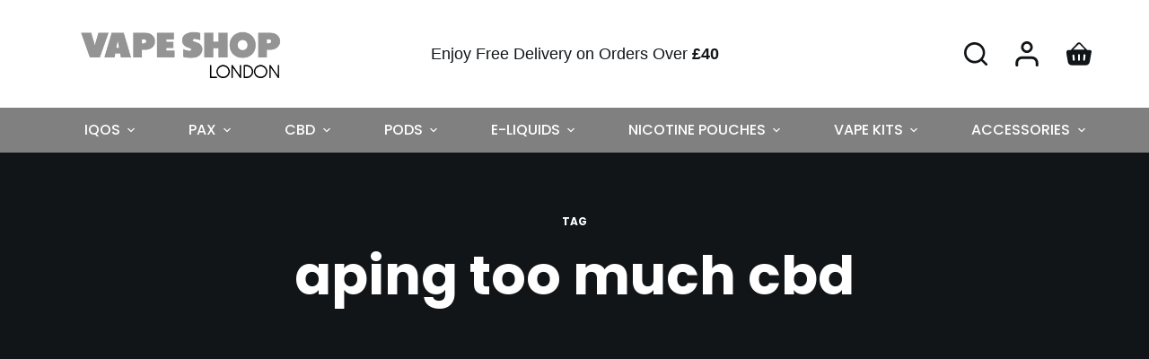

--- FILE ---
content_type: text/html; charset=UTF-8
request_url: https://vapeshop.london/tag/aping-too-much-cbd/
body_size: 85982
content:
<!doctype html>
<html dir="ltr" lang="en-GB" prefix="og: https://ogp.me/ns#">
<head>

<meta charset="utf-8"><meta name="viewport" content="width=device-width, initial-scale=1, maximum-scale=5, viewport-fit=cover">
<link rel="profile" href="https://gmpg.org/xfn/11">
<meta name="google-site-verification" content="DYbIuorjYSqm1oZ7iJlrKu830l3qR8OUgYaeipB-kLE" />
<title>aping too much cbd - Vape Shop London - Vape Kits, E-Liquids, Disposable Vapes UK</title>

<meta name="robots" content="max-image-preview:large" />
<link rel="canonical" href="https://vapeshop.london/tag/aping-too-much-cbd/" />
<meta name="generator" content="All in One SEO (AIOSEO) 4.6.5" />
<script data-wpmeteor-nooptimize="true" data-phast-no-defer>var _wpmeteor={"gdpr":true,"rdelay":86400000,"preload":true,"v":"3.4.7","rest_url":"https:\/\/vapeshop.london\/wp-json\/"};(()=>{try{new MutationObserver(function(){}),new Promise(function(){}),Object.assign({},{}),document.fonts.ready.then(function(){})}catch{s="wpmeteordisable=1",i=document.location.href,i.match(/[?&]wpmeteordisable/)||(o="",i.indexOf("?")==-1?i.indexOf("#")==-1?o=i+"?"+s:o=i.replace("#","?"+s+"#"):i.indexOf("#")==-1?o=i+"&"+s:o=i.replace("#","&"+s+"#"),document.location.href=o)}var s,i,o;})();</script><script data-wpmeteor-nooptimize="true" data-phast-no-defer>(()=>{var We=()=>Math.round(performance.now())/1e3;var h="addEventListener",pe="removeEventListener",p="getAttribute",v="setAttribute",j="removeAttribute",G="hasAttribute",Gt="querySelector",I=Gt+"All",C="appendChild",Q="removeChild",ue="createElement",T="tagName",ze="getOwnPropertyDescriptor",y="prototype",V="__lookupGetter__",fe="__lookupSetter__",f="DOMContentLoaded",u="load",Ee="error";var l=window,c=document,be=c.documentElement,Ye=()=>{},H=console.error;var $e=!0,K=class{constructor(){this.known=[]}init(){let t,n,s=(r,i)=>{if($e&&r&&r.fn&&!r.__wpmeteor){let o=function(a){return c[h](f,E=>{a.call(c,r,E,"jQueryMock")}),this};this.known.push([r,r.fn.ready,r.fn.init.prototype.ready]),r.fn.ready=o,r.fn.init.prototype.ready=o,r.__wpmeteor=!0}return r};window.jQuery||window.$,Object.defineProperty(window,"jQuery",{get(){return t},set(r){t=s(r,"jQuery")}}),Object.defineProperty(window,"$",{get(){return n},set(r){n=s(r,"$")}})}unmock(){this.known.forEach(([t,n,s])=>{t.fn.ready=n,t.fn.init.prototype.ready=s}),$e=!1}};var me="fpo:first-interaction",ge="fpo:replay-captured-events";var je="fpo:element-loaded",Te="fpo:images-loaded",k="fpo:the-end";var J="click",q=window,Qe=q.addEventListener.bind(q),Ke=q.removeEventListener.bind(q),Ae="removeAttribute",he="getAttribute",Ct="setAttribute",Se=["touchstart","touchmove","touchend","touchcancel","keydown","wheel"],Je=["mouseover","mouseout",J],Ut=["touchstart","touchend","touchcancel","mouseover","mouseout",J],N="data-wpmeteor-";var Ge="dispatchEvent",Xe=e=>{let t=new MouseEvent(J,{view:e.view,bubbles:!0,cancelable:!0});return Object.defineProperty(t,"target",{writable:!1,value:e.target}),t},Ce=class{static capture(){let t=!1,n=[],s=r=>{if(r.target&&Ge in r.target){if(!r.isTrusted)return;if(r.cancelable&&!Se.includes(r.type))try{r.preventDefault()}catch{}r.stopImmediatePropagation(),r.type===J?n.push(Xe(r)):Ut.includes(r.type)&&n.push(r),r.target[Ct](N+r.type,!0),t||(t=!0,q[Ge](new CustomEvent(me)))}};q.addEventListener(ge,()=>{Je.forEach(o=>Ke(o,s,{passive:!1,capture:!0})),Se.forEach(o=>Ke(o,s,{passive:!0,capture:!0}));let r;for(;r=n.shift();){var i=r.target;i[he](N+"touchstart")&&i[he](N+"touchend")&&!i[he](N+J)?(i[he](N+"touchmove")||n.push(Xe(r)),i[Ae](N+"touchstart"),i[Ae](N+"touchend")):i[Ae](N+r.type),i[Ge](r)}}),Je.forEach(r=>Qe(r,s,{passive:!1,capture:!0})),Se.forEach(r=>Qe(r,s,{passive:!0,capture:!0}))}};var Ze=Ce;var X=class{constructor(){this.l=[]}emit(t,n=null){this.l[t]&&this.l[t].forEach(s=>s(n))}on(t,n){this.l[t]||=[],this.l[t].push(n)}off(t,n){this.l[t]=(this.l[t]||[]).filter(s=>s!==n)}};var w=new X;var ve=c[ue]("span");ve[v]("id","elementor-device-mode");ve[v]("class","elementor-screen-only");var Bt=!1,et=()=>(Bt||c.body[C](ve),getComputedStyle(ve,":after").content.replace(/"/g,""));var tt=e=>e[p]("class")||"",rt=(e,t)=>e[v]("class",t),nt=()=>{l[h](u,function(){let e=et(),t=Math.max(be.clientWidth||0,l.innerWidth||0),n=Math.max(be.clientHeight||0,l.innerHeight||0),s=["_animation_"+e,"animation_"+e,"_animation","_animation","animation"];Array.from(c[I](".elementor-invisible")).forEach(r=>{let i=r.getBoundingClientRect();if(i.top+l.scrollY<=n&&i.left+l.scrollX<t)try{let a=JSON.parse(r[p]("data-settings"));if(a.trigger_source)return;let E=a._animation_delay||a.animation_delay||0,d,D;for(var o=0;o<s.length;o++)if(a[s[o]]){D=s[o],d=a[D];break}if(d){let Y=tt(r),$=d==="none"?Y:Y+" animated "+d,At=setTimeout(()=>{rt(r,$.replace(/\belementor-invisible\b/,"")),s.forEach(St=>delete a[St]),r[v]("data-settings",JSON.stringify(a))},E);w.on("fi",()=>{clearTimeout(At),rt(r,tt(r).replace(new RegExp("\b"+d+"\b"),""))})}}catch(a){console.error(a)}})})};var st="data-in-mega_smartmenus",ot=()=>{let e=c[ue]("div");e.innerHTML='<span class="sub-arrow --wp-meteor"><i class="fa" aria-hidden="true"></i></span>';let t=e.firstChild,n=s=>{let r=[];for(;s=s.previousElementSibling;)r.push(s);return r};c[h](f,function(){Array.from(c[I](".pp-advanced-menu ul")).forEach(s=>{if(s[p](st))return;(s[p]("class")||"").match(/\bmega-menu\b/)&&s[I]("ul").forEach(o=>{o[v](st,!0)});let r=n(s),i=r.filter(o=>o).filter(o=>o[T]==="A").pop();if(i||(i=r.map(o=>Array.from(o[I]("a"))).filter(o=>o).flat().pop()),i){let o=t.cloneNode(!0);i[C](o),new MutationObserver(E=>{E.forEach(({addedNodes:d})=>{d.forEach(D=>{if(D.nodeType===1&&D[T]==="SPAN")try{i[Q](o)}catch{}})})}).observe(i,{childList:!0})}})})};var _="readystatechange",S="message";var z="SCRIPT",m="data-wpmeteor-",b=Object.defineProperty,xe=Object.defineProperties,O="javascript/blocked",Ne=/^\s*(application|text)\/javascript|module\s*$/i,gt="requestAnimationFrame",ht="requestIdleCallback",ce="setTimeout",x=l.constructor.name+"::",ae=c.constructor.name+"::",vt=function(e,t){t=t||l;for(var n=0;n<this.length;n++)e.call(t,this[n],n,this)};"NodeList"in l&&!NodeList[y].forEach&&(NodeList[y].forEach=vt);"HTMLCollection"in l&&!HTMLCollection[y].forEach&&(HTMLCollection[y].forEach=vt);_wpmeteor["elementor-animations"]&&nt(),_wpmeteor["elementor-pp"]&&ot();var Z=[],ye=[],ee=[],se=!1,P=[],g={},Me=!1,Nt=0,M=c.visibilityState==="visible"?l[gt]:l[ce],yt=l[ht]||M;c[h]("visibilitychange",()=>{M=c.visibilityState==="visible"?l[gt]:l[ce],yt=l[ht]||M});var U=l[ce],De,F=["src","type"],W=Object,te="definePropert";W[te+"y"]=(e,t,n)=>e===l&&["jQuery","onload"].indexOf(t)>=0||(e===c||e===c.body)&&["readyState","write","writeln","on"+_].indexOf(t)>=0?(["on"+_,"on"+u].indexOf(t)&&n.set&&(g["on"+_]=g["on"+_]||[],g["on"+_].push(n.set)),e):e instanceof HTMLScriptElement&&F.indexOf(t)>=0?(e[t+"Getters"]||(e[t+"Getters"]=[],e[t+"Setters"]=[],b(e,t,{set(s){e[t+"Setters"].forEach(r=>r.call(e,s))},get(){return e[t+"Getters"].slice(-1)[0]()}})),n.get&&e[t+"Getters"].push(n.get),n.set&&e[t+"Setters"].push(n.set),e):b(e,t,n);W[te+"ies"]=(e,t)=>{for(let n in t)W[te+"y"](e,n,t[n]);for(let n of Object.getOwnPropertySymbols(t))W[te+"y"](e,n,t[n]);return e};var Pe=EventTarget[y][h],Lt=EventTarget[y][pe],le=Pe.bind(c),Ot=Lt.bind(c),B=Pe.bind(l),Dt=Lt.bind(l),wt=Document[y].createElement,de=wt.bind(c),_e=c.__proto__[V]("readyState").bind(c),it="loading";b(c,"readyState",{get(){return it},set(e){return it=e}});var ct=e=>P.filter(([t,,n],s)=>{if(!(e.indexOf(t.type)<0)){n||(n=t.target);try{let r=n.constructor.name+"::"+t.type;for(let i=0;i<g[r].length;i++)if(g[r][i]){let o=r+"::"+s+"::"+i;if(!Oe[o])return!0}}catch{}}}).length,oe,Oe={},ie=e=>{P.forEach(([t,n,s],r)=>{if(!(e.indexOf(t.type)<0)){s||(s=t.target);try{let i=s.constructor.name+"::"+t.type;if((g[i]||[]).length)for(let o=0;o<g[i].length;o++){let a=g[i][o];if(a){let E=i+"::"+r+"::"+o;if(!Oe[E]){Oe[E]=!0,c.readyState=n,oe=i;try{Nt++,!a[y]||a[y].constructor===a?a.bind(s)(t):a(t)}catch(d){H(d,a)}oe=null}}}}catch(i){H(i)}}})};le(f,e=>{P.push([new e.constructor(f,e),_e(),c])});le(_,e=>{P.push([new e.constructor(_,e),_e(),c])});B(f,e=>{P.push([new e.constructor(f,e),_e(),l])});B(u,e=>{Me=!0,P.push([new e.constructor(u,e),_e(),l]),R||ie([f,_,S,u])});var _t=e=>{P.push([e,c.readyState,l])},Rt=l[V]("onmessage"),kt=l[fe]("onmessage"),xt=()=>{Dt(S,_t),(g[x+"message"]||[]).forEach(e=>{B(S,e)}),b(l,"onmessage",{get:Rt,set:kt})};B(S,_t);var bt=new K;bt.init();var Ie=()=>{!R&&!se&&(R=!0,c.readyState="loading",M(He),M(A)),Me||B(u,()=>{Ie()})};B(me,()=>{Ie()});w.on(Te,()=>{Ie()});_wpmeteor.rdelay>=0&&Ze.capture();var re=[-1],at=e=>{re=re.filter(t=>t!==e.target),re.length||U(w.emit.bind(w,k))};var R=!1,A=()=>{let e=Z.shift();if(e)e[p](m+"src")?e[G]("async")?(e.isConnected&&re.push(e),Ue(e,at),U(A)):Ue(e,U.bind(null,A)):(e.origtype==O&&Ue(e),U(A));else if(ye.length){for(;ye.length;)Z.push(ye.shift());U(A)}else if(ct([f,_,S]))ie([f,_,S]),U(A);else if(Me)if(ct([u,S]))ie([u,S]),U(A);else if(re.length>1)yt(A);else if(ee.length){for(;ee.length;)Z.push(ee.shift());U(A)}else{if(l.RocketLazyLoadScripts)try{RocketLazyLoadScripts.run()}catch(t){H(t)}c.readyState="complete",xt(),bt.unmock(),R=!1,se=!0,l[ce](()=>at({target:-1}))}else R=!1},Mt=e=>{let t=de(z),n=e.attributes;for(var s=n.length-1;s>=0;s--)n[s].name.startsWith(m)||t[v](n[s].name,n[s].value);let r=e[p](m+"type");r?t.type=r:t.type="text/javascript",(e.textContent||"").match(/^\s*class RocketLazyLoadScripts/)?t.textContent=e.textContent.replace(/^\s*class\s*RocketLazyLoadScripts/,"window.RocketLazyLoadScripts=class").replace("RocketLazyLoadScripts.run();",""):t.textContent=e.textContent;for(let i of["onload","onerror","onreadystatechange"])e[i]&&(t[i]=e[i]);return t},Ue=(e,t)=>{let n=e[p](m+"src");if(n){let s=Pe.bind(e);e.isConnected&&t&&(s(u,t),s(Ee,t)),e.origtype=e[p](m+"type")||"text/javascript",e.origsrc=n,(!e.isConnected||e[G]("nomodule")||e.type&&!Ne.test(e.type))&&t&&t(new Event(u,{target:e}))}else e.origtype===O?(e.origtype=e[p](m+"type")||"text/javascript",e[j]("integrity"),e.textContent=e.textContent+`
`):t&&t(new Event(u,{target:e}))},Ve=(e,t)=>{let n=(g[e]||[]).indexOf(t);if(n>=0)return g[e][n]=void 0,!0},lt=(e,t,...n)=>{if("HTMLDocument::"+f==oe&&e===f&&!t.toString().match(/jQueryMock/)){w.on(k,c[h].bind(c,e,t,...n));return}if(t&&(e===f||e===_)){let s=ae+e;g[s]=g[s]||[],g[s].push(t),se&&ie([e]);return}return le(e,t,...n)},dt=(e,t,...n)=>{if(e===f){let s=ae+e;Ve(s,t)}return Ot(e,t,...n)};xe(c,{[h]:{get(){return lt},set(){return lt}},[pe]:{get(){return dt},set(){return dt}}});var ne=c.createDocumentFragment(),He=()=>{ne.hasChildNodes()&&(c.head[C](ne),ne=c.createDocumentFragment())},pt={},Le=e=>{if(e)try{let t=new URL(e,c.location.href),n=t.origin;if(n&&!pt[n]&&c.location.host!==t.host){let s=de("link");s.rel="preconnect",s.href=n,ne[C](s),pt[n]=!0,R&&M(He)}}catch{}},we={},Pt=(e,t,n,s)=>{let r=de("link");r.rel=t?"modulepre"+u:"pre"+u,r.as="script",n&&r[v]("crossorigin",n),s&&r[v]("integrity",s);try{e=new URL(e,c.location.href).href}catch{}r.href=e,ne[C](r),we[e]=!0,R&&M(He)},Re=function(...e){let t=de(...e);if(!e||e[0].toUpperCase()!==z||!R)return t;let n=t[v].bind(t),s=t[p].bind(t),r=t[G].bind(t),i=t[V]("attributes").bind(t);return F.forEach(o=>{let a=t[V](o).bind(t),E=t[fe](o).bind(t);W[te+"y"](t,o,{set(d){return o==="type"&&d&&!Ne.test(d)?t[v](o,d):((o==="src"&&d||o==="type"&&d&&t.origsrc)&&n("type",O),d?t[v](m+o,d):t[j](m+o))},get(){let d=t[p](m+o);if(o==="src")try{return new URL(d,c.location.href).href}catch{}return d}}),b(t,"orig"+o,{set(d){return E(d)},get(){return a()}})}),t[v]=function(o,a){if(F.includes(o))return o==="type"&&a&&!Ne.test(a)?n(o,a):((o==="src"&&a||o==="type"&&a&&t.origsrc)&&n("type",O),a?n(m+o,a):t[j](m+o));n(o,a)},t[p]=function(o){let a=F.indexOf(o)>=0?s(m+o):s(o);if(o==="src")try{return new URL(a,c.location.href).href}catch{}return a},t[G]=function(o){return F.indexOf(o)>=0?r(m+o):r(o)},b(t,"attributes",{get(){return[...i()].filter(a=>a.name!=="type").map(a=>({name:a.name.match(new RegExp(m))?a.name.replace(m,""):a.name,value:a.value}))}}),t};Object.defineProperty(Document[y],"createElement",{set(e){e!==Re&&(De=e)},get(){return De||Re}});var Be=new Set,qe=new MutationObserver(e=>{e.forEach(({removedNodes:t,addedNodes:n,target:s})=>{t.forEach(r=>{r.nodeType===1&&z===r[T]&&"origtype"in r&&Be.delete(r)}),n.forEach(r=>{if(r.nodeType===1)if(z===r[T]){if("origtype"in r){if(r.origtype!==O)return}else if(r[p]("type")!==O)return;"origtype"in r||F.forEach(o=>{let a=r[V](o).bind(r),E=r[fe](o).bind(r);b(r,"orig"+o,{set(d){return E(d)},get(){return a()}})});let i=r[p](m+"src");Be.has(r)&&H("Inserted twice",r),r.parentNode?(Be.add(r),(i||"").match(/\/gtm.js\?/)||r[G]("async")?(ee.push(r),Le(i)):r[G]("defer")?(ye.push(r),Le(i)):(i&&!r[G]("nomodule")&&!we[i]&&(Ye(We(),"pre preload",Z.length),Pt(i,r[p](m+"type")=="module",r[G]("crossorigin")&&r[p]("crossorigin"),r[p]("integrity"))),Z.push(r))):(r[h](u,o=>o.target.parentNode[Q](o.target)),r[h](Ee,o=>o.target.parentNode[Q](o.target)),s[C](r))}else r[T]==="LINK"&&r[p]("as")==="script"&&(we[r[p]("href")]=!0)})})}),Tt={childList:!0,subtree:!0};qe.observe(c.documentElement,Tt);var It=HTMLElement[y].attachShadow;HTMLElement[y].attachShadow=function(e){let t=It.call(this,e);return e.mode==="open"&&qe.observe(t,Tt),t};var ut=W[ze](HTMLIFrameElement[y],"src");b(HTMLIFrameElement[y],"src",{get(){return this.dataset.fpoSrc?this.dataset.fpoSrc:ut.get.call(this)},set(e){delete this.dataset.fpoSrc,ut.set.call(this,e)}});w.on(k,()=>{(!De||De===Re)&&(Document[y].createElement=wt,qe.disconnect()),dispatchEvent(new CustomEvent(ge)),dispatchEvent(new CustomEvent(k))});var ke=e=>{let t,n;!c.currentScript||!c.currentScript.parentNode?(t=c.body,n=t.lastChild):(n=c.currentScript,t=n.parentNode);try{let s=de("div");s.innerHTML=e,Array.from(s.childNodes).forEach(r=>{r.nodeName===z?t.insertBefore(Mt(r),n):t.insertBefore(r,n)})}catch(s){H(s)}},ft=e=>ke(e+`
`);xe(c,{write:{get(){return ke},set(e){return ke=e}},writeln:{get(){return ft},set(e){return ft=e}}});var Et=(e,t,...n)=>{if(x+f==oe&&e===f&&!t.toString().match(/jQueryMock/)){w.on(k,l[h].bind(l,e,t,...n));return}if(x+u==oe&&e===u){w.on(k,l[h].bind(l,e,t,...n));return}if(t&&(e===u||e===f||e===S&&!se)){let s=e===f?ae+e:x+e;g[s]=g[s]||[],g[s].push(t),se&&ie([e]);return}return B(e,t,...n)},mt=(e,t,...n)=>{if(e===u){let s=e===f?ae+e:x+e;Ve(s,t)}return Dt(e,t,...n)};xe(l,{[h]:{get(){return Et},set(){return Et}},[pe]:{get(){return mt},set(){return mt}}});var Fe=e=>{let t;return{get(){return t},set(n){return t&&Ve(e,n),g[e]=g[e]||[],g[e].push(n),t=n}}};B(je,e=>{let{target:t,event:n}=e.detail,s=t===l?c.body:t,r=s[p](m+"on"+n.type);s[j](m+"on"+n.type);try{let i=new Function("event",r);t===l?l[h](u,i.bind(t,n)):i.call(t,n)}catch(i){console.err(i)}});{let e=Fe(x+u);b(l,"onload",e),le(f,()=>{b(c.body,"onload",e)})}b(c,"onreadystatechange",Fe(ae+_));b(l,"onmessage",Fe(x+S));(()=>{let e=l.innerHeight,t=l.innerWidth,n=r=>{let o={"4g":1250,"3g":2500,"2g":2500}[(navigator.connection||{}).effectiveType]||0,a=r.getBoundingClientRect(),E={top:-1*e-o,left:-1*t-o,bottom:e+o,right:t+o};return!(a.left>=E.right||a.right<=E.left||a.top>=E.bottom||a.bottom<=E.top)},s=(r=!0)=>{let i=1,o=-1,a={},E=()=>{o++,--i||l[ce](w.emit.bind(w,Te),_wpmeteor.rdelay)};Array.from(c.getElementsByTagName("*")).forEach(d=>{let D,Y,$;if(d[T]==="IMG"){let L=d.currentSrc||d.src;L&&!a[L]&&!L.match(/^data:/i)&&((d.loading||"").toLowerCase()!=="lazy"||n(d))&&(D=L)}else if(d[T]===z)Le(d[p](m+"src"));else if(d[T]==="LINK"&&d[p]("as")==="script"&&["pre"+u,"modulepre"+u].indexOf(d[p]("rel"))>=0)we[d[p]("href")]=!0;else if((Y=l.getComputedStyle(d))&&($=(Y.backgroundImage||"").match(/^url\s*\((.*?)\)/i))&&($||[]).length){let L=$[0].slice(4,-1).replace(/"/g,"");!a[L]&&!L.match(/^data:/i)&&(D=L)}if(D){a[D]=!0;let L=new Image;r&&(i++,L[h](u,E),L[h](Ee,E)),L.src=D}}),c.fonts.ready.then(()=>{E()})};_wpmeteor.rdelay===0?le(f,s):B(u,s)})();})();</script><script type="application/ld+json" class="aioseo-schema">{"@context":"https://schema.org","@graph":[{"@type":"BreadcrumbList","@id":"https://vapeshop.london/tag/aping-too-much-cbd/#breadcrumblist","itemListElement":[{"@type":"ListItem","@id":"https://vapeshop.london/#listItem","position":1,"name":"Home","item":"https://vapeshop.london/","nextItem":"https://vapeshop.london/tag/aping-too-much-cbd/#listItem"},{"@type":"ListItem","@id":"https://vapeshop.london/tag/aping-too-much-cbd/#listItem","position":2,"name":"aping too much cbd","previousItem":"https://vapeshop.london/#listItem"}]},{"@type":"CollectionPage","@id":"https://vapeshop.london/tag/aping-too-much-cbd/#collectionpage","url":"https://vapeshop.london/tag/aping-too-much-cbd/","name":"aping too much cbd - Vape Shop London - Vape Kits, E-Liquids, Disposable Vapes UK","inLanguage":"en-GB","isPartOf":{"@id":"https://vapeshop.london/#website"},"breadcrumb":{"@id":"https://vapeshop.london/tag/aping-too-much-cbd/#breadcrumblist"}},{"@type":"Organization","@id":"https://vapeshop.london/#organization","name":"Vape Shop London | Vape Kits, E-Liquids, Disposable Vapes in the UK","description":"Discover a wide range of premium vape kits, e-liquids, and disposable vapes at VapeShop London.","url":"https://vapeshop.london/","telephone":"+442072403513","logo":{"@type":"ImageObject","url":"https://vapeshop.london/wp-content/uploads/2024/01/vapeshoplogo-sq-lg-copy.png","@id":"https://vapeshop.london/tag/aping-too-much-cbd/#organizationLogo","width":1000,"height":1000,"caption":"Vape Shop London Logo Square"},"image":{"@id":"https://vapeshop.london/tag/aping-too-much-cbd/#organizationLogo"},"sameAs":["https://www.instagram.com/vapeshop.london"]},{"@type":"WebSite","@id":"https://vapeshop.london/#website","url":"https://vapeshop.london/","name":"Vape Shop London | Vape Kit, Vape Pod, E-Liquid, Disposable Vape in the UK","alternateName":"Vape Shop London","description":"Discover a wide range of premium vape kits, e-liquids, and disposable vapes at VapeShop London.","inLanguage":"en-GB","publisher":{"@id":"https://vapeshop.london/#organization"}}]}</script>

<link rel='dns-prefetch' href='//fonts.googleapis.com' />
<link rel='dns-prefetch' href='//www.googletagmanager.com' />
<link rel="alternate" type="application/rss+xml" title="Vape Shop London - Vape Kits, E-Liquids, Disposable Vapes UK &raquo; Feed" href="https://vapeshop.london/feed/" />
<link rel="alternate" type="application/rss+xml" title="Vape Shop London - Vape Kits, E-Liquids, Disposable Vapes UK &raquo; Comments Feed" href="https://vapeshop.london/comments/feed/" />
<link rel="alternate" type="application/rss+xml" title="Vape Shop London - Vape Kits, E-Liquids, Disposable Vapes UK &raquo; aping too much cbd Tag Feed" href="https://vapeshop.london/tag/aping-too-much-cbd/feed/" />
<style id="wp-img-auto-sizes-contain-inline-css">img:is([sizes=auto i],[sizes^="auto," i]){contain-intrinsic-size:3000px 1500px}</style>
<style data-phast-original-src="https://vapeshop.london/wp-content/uploads/blocksy/css/global.css?ver=39885" data-phast-params='{"ref":"NJBQEuA74D0"}'>[data-header*="type-1"] .ct-header [data-row*="bottom"]{--height:50px;background-color:var(--paletteColor4);background-image:none;--borderTop:none;--borderBottom:none;--box-shadow:none;}[data-header*="type-1"] .ct-header [data-row*="bottom"] > div{--borderTop:none;--borderBottom:none;}[data-header*="type-1"] .ct-header [data-transparent-row="yes"][data-row*="bottom"]{background-color:var(--paletteColor2);background-image:none;--borderTop:none;--borderBottom:none;--box-shadow:none;}[data-header*="type-1"] .ct-header [data-transparent-row="yes"][data-row*="bottom"] > div{--borderTop:none;--borderBottom:none;}[data-header*="type-1"] [data-id="cart"]{--icon-size:28px;--icon-color:var(--paletteColor4);--icon-hover-color:var(--paletteColor4);--cartBadgeBackground:#d04d5a;}[data-header*="type-1"] [data-transparent-row="yes"] [data-id="cart"]{--icon-color:var(--paletteColor4);--icon-hover-color:var(--paletteColor4);}[data-header*="type-1"] [data-id="cart"] .ct-cart-content{--dropdownTopOffset:20px;--color:#ffffff;--linkInitialColor:var(--paletteColor8);--linkHoverColor:var(--paletteColor8);--backgroundColor:rgba(148,148,148,0.9);}[data-header*="type-1"] [data-id="cart"] .ct-cart-content .total{--color:#ffffff;}[data-header*="type-1"] .ct-header [data-id="logo"] .site-logo-container{--logo-max-height:65px;}[data-header*="type-1"] .ct-header [data-id="logo"] .site-title{--fontWeight:700;--fontSize:25px;--lineHeight:1.5;--linkInitialColor:var(--paletteColor4);}[data-header*="type-1"] .ct-header [data-id="logo"]{--horizontal-alignment:center;}[data-header*="type-1"] .ct-header [data-id="menu"]{--menu-items-spacing:60px;--menu-indicator-active-color:rgba(0,0,0,0);--margin:0 0px !important;}[data-header*="type-1"] .ct-header [data-id="menu"] > ul > li > a{--menu-item-height:60%;--fontFamily:Poppins,Sans-Serif;--fontWeight:500;--textTransform:none;--fontSize:16px;--lineHeight:1.3;--linkInitialColor:var(--paletteColor8);--linkHoverColor:var(--paletteColor5);--linkActiveColor:var(--paletteColor5);}[data-header*="type-1"] .ct-header [data-id="menu"][data-menu*="type-3"] > ul > li > a{--linkHoverColor:#ffffff;--linkActiveColor:#ffffff;}[data-header*="type-1"] .ct-header [data-id="menu"] .sub-menu .ct-menu-link{--linkInitialColor:#ffffff;--fontWeight:500;--fontSize:12px;}[data-header*="type-1"] .ct-header [data-id="menu"] .sub-menu{--dropdown-top-offset:0px;--dropdown-horizontal-offset:5px;--dropdown-width:200px;--dropdown-items-spacing:10px;--dropdown-divider:1px dashed rgba(255,255,255,0.1);--box-shadow:0px 10px 20px rgba(41,51,61,0.1);--border-radius:0px 0px 2px 2px;}[data-header*="type-1"] .ct-header [data-transparent-row="yes"] [data-id="menu"] > ul > li > a{--linkInitialColor:var(--paletteColor8);--linkHoverColor:var(--paletteColor5);}[data-header*="type-1"] .ct-header [data-row*="middle"]{--height:120px;background-color:var(--paletteColor8);background-image:none;--borderTop:none;--borderBottom:none;--box-shadow:none;}[data-header*="type-1"] .ct-header [data-row*="middle"] > div{--borderTop:none;--borderBottom:none;}[data-header*="type-1"] .ct-header [data-transparent-row="yes"][data-row*="middle"]{background-color:var(--paletteColor8);background-image:none;--borderTop:none;--borderBottom:none;--box-shadow:none;}[data-header*="type-1"] .ct-header [data-transparent-row="yes"][data-row*="middle"] > div{--borderTop:none;--borderBottom:none;}[data-header*="type-1"] [data-id="mobile-menu"]{--fontWeight:700;--fontSize:20px;--linkInitialColor:#ffffff;--mobile-menu-divider:none;}[data-header*="type-1"] #offcanvas .ct-panel-inner{background-color:rgba(18,21,25,0.98);}[data-header*="type-1"] #offcanvas{--side-panel-width:500px;}[data-header*="type-1"] [data-behaviour*="side"]{--box-shadow:0px 0px 70px rgba(0,0,0,0.35);}[data-header*="type-1"] #offcanvas .ct-toggle-close{--icon-size:20px;}[data-header*="type-1"] [data-id="offcanvas-logo"]{--logo-max-height:50px;}[data-header*="type-1"] [data-id="search"]{--icon-size:26px;--icon-color:var(--paletteColor4);--icon-hover-color:var(--paletteColor4);}[data-header*="type-1"] [data-transparent-row="yes"] [data-id="search"]{--icon-color:var(--paletteColor4);--icon-hover-color:var(--paletteColor4);}[data-header*="type-1"] #search-modal .ct-search-results a{--fontWeight:500;--fontSize:14px;--lineHeight:1.4;}[data-header*="type-1"] #search-modal{--linkInitialColor:#ffffff;--form-text-initial-color:#ffffff;--form-text-focus-color:#ffffff;background-color:rgba(18,21,25,0.98);}[data-header*="type-1"] #search-modal input{--form-field-border-initial-color:rgba(255,255,255,0.2);}[data-header*="type-1"] #search-modal form button{--search-button-background:var(--paletteColor3);}[data-header*="type-1"] .ct-header [data-id="text"]{--max-width:100%;--fontSize:18px;--lineHeight:1.3;--color:var(--paletteColor4);}[data-header*="type-1"] [data-id="trigger"]{--icon-size:18px;}[data-header*="type-1"] [data-transparent-row="yes"] [data-id="trigger"]{--icon-color:rgba(255,255,255,0.5);--icon-hover-color:var(--paletteColor8);}[data-header*="type-1"] [data-id="account"][data-state="out"]{--icon-size:28px;}[data-header*="type-1"] [data-id="account"]{--avatar-size:28px;--margin:0 20px !important;--icon-color:var(--paletteColor4);--icon-hover-color:var(--paletteColor4);}[data-header*="type-1"] #account-modal .ct-account-form{background-color:#ffffff;--box-shadow:0px 0px 70px rgba(0,0,0,0.35);}[data-header*="type-1"] #account-modal{background-color:rgba(18,21,25,0.6);}[data-header*="type-1"] [data-id="account"] .ct-label{--fontWeight:600;--textTransform:uppercase;--fontSize:12px;}[data-header*="type-1"] [data-transparent-row="yes"] [data-id="account"]{--icon-color:var(--paletteColor4);--icon-hover-color:var(--paletteColor4);}[data-header*="type-1"]{--header-height:170px;}[data-footer*="type-1"] .ct-footer [data-row*="bottom"] > div{--container-spacing:20px;--columns-gap:50px;--vertical-alignment:center;--border:none;--grid-template-columns:repeat(2,1fr);}[data-footer*="type-1"] .ct-footer [data-row*="bottom"] .widget-title{--fontSize:16px;}[data-footer*="type-1"] .ct-footer [data-row*="bottom"]{background-color:#151515;}[data-footer*="type-1"] [data-id="copyright"]{--fontWeight:400;--fontSize:15px;--lineHeight:1.3;--color:rgba(255,255,255,0.5);--linkInitialColor:rgba(255,255,255,0.5);--linkHoverColor:var(--paletteColor1);--margin:10px 0 0 0 !important;}[data-footer*="type-1"] [data-column="copyright"]{--horizontal-alignment:left;--vertical-alignment:flex-start;}[data-footer*="type-1"] .ct-footer [data-row*="middle"] > div{--container-spacing:50px;--widgets-gap:20px;--vertical-alignment:flex-start;--border:none;--grid-template-columns:repeat(4,1fr);}[data-footer*="type-1"] .ct-footer [data-row*="middle"] .widget-title{--fontSize:16px;--heading-color:#050505;}[data-footer*="type-1"] .ct-footer [data-row*="middle"] .ct-widget{--color:rgba(255,255,255,0.5);--linkInitialColor:rgba(255,255,255,0.5);--linkHoverColor:var(--paletteColor1);}[data-footer*="type-1"] .ct-footer [data-row*="middle"]{background-color:#050505;}[data-footer*="type-1"] [data-column="widget-area-6"]{--text-horizontal-alignment:right;--horizontal-alignment:flex-end;--vertical-alignment:flex-end;--margin:18px 0 0 0 !important;}[data-footer*="type-1"] footer.ct-footer{background-color:var(--paletteColor4);}:root{--fontFamily:-apple-system,BlinkMacSystemFont,'Segoe UI',Roboto,Helvetica,Arial,sans-serif,'Apple Color Emoji','Segoe UI Emoji','Segoe UI Symbol';--fontWeight:400;--textTransform:none;--textDecoration:none;--fontSize:16px;--lineHeight:1.65;--letterSpacing:0em;--buttonFontWeight:500;--buttonFontSize:15px;--has-classic-forms:var(--true);--has-modern-forms:var(--false);--form-field-height:50px;--form-field-border-radius:6px;--form-field-border-initial-color:var(--border-color);--form-field-border-focus-color:var(--paletteColor1);--form-selection-control-initial-color:var(--border-color);--form-selection-control-accent-color:var(--paletteColor1);--paletteColor1:#949494;--paletteColor2:#808080;--paletteColor3:#4d5d6d;--paletteColor4:#111518;--paletteColor5:#E7EBEE;--paletteColor6:#F3F5F7;--paletteColor7:#FBFBFC;--paletteColor8:#ffffff;--color:#222222;--linkInitialColor:var(--paletteColor1);--linkHoverColor:var(--paletteColor2);--selectionTextColor:#ffffff;--selectionBackgroundColor:#949494;--border-color:var(--paletteColor5);--headings-color:var(--paletteColor4);--content-spacing:1.5em;--buttonMinHeight:50px;--buttonShadow:none;--buttonTransform:none;--buttonTextInitialColor:var(--paletteColor4);--buttonTextHoverColor:#ffffff;--buttonInitialColor:var(--paletteColor6);--buttonHoverColor:var(--paletteColor2);--button-border:none;--buttonBorderRadius:6px;--button-padding:5px 20px;--normal-container-max-width:1290px;--content-vertical-spacing:60px;--narrow-container-max-width:1000px;--wide-offset:130px;}h1{--fontFamily:Poppins,Sans-Serif;--fontWeight:700;--fontSize:40px;--lineHeight:1.5;}h2{--fontFamily:Poppins,Sans-Serif;--fontWeight:700;--fontSize:35px;--lineHeight:1.5;}h3{--fontFamily:Poppins,Sans-Serif;--fontWeight:700;--fontSize:30px;--lineHeight:1.5;}h4{--fontFamily:Poppins,Sans-Serif;--fontWeight:700;--fontSize:25px;--lineHeight:1.5;}h5{--fontFamily:Poppins,Sans-Serif;--fontWeight:700;--fontSize:20px;--lineHeight:1.5;}h6{--fontFamily:Poppins,Sans-Serif;--fontWeight:700;--fontSize:16px;--lineHeight:1.5;}code,kbd,samp,pre{--fontFamily:monospace;--fontWeight:400;--fontSize:16px;}body{background-color:var(--paletteColor8);background-image:none;}[data-prefix="single_blog_post"] .entry-header .page-title{--fontSize:60px;--heading-color:var(--paletteColor8);}[data-prefix="single_blog_post"] .entry-header .entry-meta{--fontWeight:600;--textTransform:uppercase;--fontSize:12px;--lineHeight:1.3;--color:rgba(255,255,255,0.5);--linkHoverColor:var(--paletteColor8);}[data-prefix="single_blog_post"] .hero-section[data-type="type-2"]{--min-height:500px;background-color:var(--paletteColor6);background-image:none;--container-padding:50px 0;}[data-prefix="single_blog_post"] .hero-section[data-type="type-2"] > figure .ct-image-container:after{background-color:rgba(16,20,23,0.7);}[data-prefix="blog"] .entry-header .page-title{--fontSize:60px;--heading-color:var(--paletteColor8);}[data-prefix="blog"] .entry-header .entry-meta{--fontWeight:600;--textTransform:uppercase;--fontSize:12px;--lineHeight:1.3;}[data-prefix="blog"] .hero-section[data-type="type-2"]{background-color:var(--paletteColor4);background-image:none;--container-padding:50px 0;}[data-prefix="categories"] .entry-header .page-title{--fontSize:60px;--heading-color:var(--paletteColor8);}[data-prefix="categories"] .entry-header .entry-meta{--fontWeight:600;--textTransform:uppercase;--fontSize:12px;--lineHeight:1.3;}[data-prefix="categories"] .hero-section[data-type="type-2"]{background-color:var(--paletteColor4);background-image:none;--container-padding:50px 0;}[data-prefix="search"] .entry-header .page-title{--fontSize:60px;--heading-color:var(--paletteColor8);}[data-prefix="search"] .entry-header .entry-meta{--fontWeight:600;--textTransform:uppercase;--fontSize:12px;--lineHeight:1.3;}[data-prefix="search"] .hero-section[data-type="type-2"]{background-color:var(--paletteColor4);background-image:none;--container-padding:50px 0;}[data-prefix="author"] .entry-header .page-title{--fontSize:30px;--heading-color:var(--paletteColor8);}[data-prefix="author"] .entry-header .entry-meta{--fontWeight:600;--textTransform:uppercase;--fontSize:12px;--lineHeight:1.3;--color:rgba(255,255,255,0.5);--linkHoverColor:var(--paletteColor8);}[data-prefix="author"] .hero-section[data-type="type-2"]{background-color:var(--paletteColor4);background-image:none;--container-padding:50px 0;}[data-prefix="single_page"] .entry-header .page-title{--fontSize:30px;}[data-prefix="single_page"] .entry-header .entry-meta{--fontWeight:600;--textTransform:uppercase;--fontSize:12px;--lineHeight:1.3;}[data-prefix="woo_categories"] .entry-header .page-title{--fontSize:60px;--heading-color:var(--paletteColor8);}[data-prefix="woo_categories"] .entry-header .entry-meta{--fontWeight:600;--textTransform:uppercase;--fontSize:12px;--lineHeight:1.3;}[data-prefix="woo_categories"] .hero-section[data-type="type-2"]{background-color:var(--paletteColor4);background-image:none;--container-padding:50px 0;}[data-prefix="product"] .entry-header .page-title{--fontSize:30px;}[data-prefix="product"] .entry-header .entry-meta{--fontWeight:600;--textTransform:uppercase;--fontSize:12px;--lineHeight:1.3;}[data-prefix="product"] .entry-header .ct-breadcrumbs{--color:var(--paletteColor3);--linkInitialColor:var(--paletteColor1);--linkHoverColor:var(--paletteColor2);}[data-prefix="blc-product-review_single"] .entry-header .page-title{--fontSize:30px;}[data-prefix="blc-product-review_single"] .entry-header .entry-meta{--fontWeight:600;--textTransform:uppercase;--fontSize:12px;--lineHeight:1.3;}[data-prefix="blc-product-review_single"] .hero-section[data-type="type-1"]{--alignment:center;}[data-prefix="blc-product-review_archive"] .entry-header .page-title{--fontSize:30px;}[data-prefix="blc-product-review_archive"] .entry-header .entry-meta{--fontWeight:600;--textTransform:uppercase;--fontSize:12px;--lineHeight:1.3;}[data-prefix="blog"] .entries{--grid-template-columns:repeat(3,minmax(0,1fr));--grid-columns-gap:30px;}[data-prefix="blog"] .entry-card .entry-title{--fontSize:20px;--lineHeight:1.3;--heading-color:var(--paletteColor4);--linkHoverColor:var(--paletteColor1);}[data-prefix="blog"] .entry-card .entry-meta{--fontWeight:600;--textTransform:uppercase;--fontSize:12px;}[data-prefix="blog"] .entry-card{--card-inner-spacing:20px;background-color:var(--paletteColor8);--borderRadius:15px;--box-shadow:0px 20px 80px rgba(193,199,212,0.25);}[data-prefix="categories"] .entries{--grid-template-columns:repeat(3,minmax(0,1fr));}[data-prefix="categories"] .entry-card .entry-title{--fontSize:20px;--lineHeight:1.3;}[data-prefix="categories"] .entry-card .entry-meta{--fontWeight:600;--textTransform:uppercase;--fontSize:12px;}[data-prefix="categories"] .entry-card{background-color:var(--paletteColor8);--borderRadius:15px;--box-shadow:0px 20px 80px rgba(193,199,212,0.25);}[data-prefix="author"] .entries{--grid-template-columns:repeat(3,minmax(0,1fr));}[data-prefix="author"] .entry-card .entry-title{--fontSize:20px;--lineHeight:1.3;}[data-prefix="author"] .entry-card .entry-meta{--fontWeight:600;--textTransform:uppercase;--fontSize:12px;}[data-prefix="author"] .entry-card{background-color:var(--paletteColor8);--borderRadius:15px;--box-shadow:0px 20px 80px rgba(193,199,212,0.25);}[data-prefix="search"] .entries{--grid-template-columns:repeat(3,minmax(0,1fr));}[data-prefix="search"] .entry-card .entry-title{--fontSize:20px;--lineHeight:1.3;}[data-prefix="search"] .entry-card .entry-meta{--fontWeight:600;--textTransform:uppercase;--fontSize:12px;}[data-prefix="search"] .entry-card{background-color:var(--paletteColor8);--borderRadius:15px;--box-shadow:0px 20px 80px rgba(193,199,212,0.25);}[data-prefix="blc-product-review_archive"] .entries{--grid-template-columns:repeat(3,minmax(0,1fr));}[data-prefix="blc-product-review_archive"] .entry-card .entry-title{--fontSize:20px;--lineHeight:1.3;}[data-prefix="blc-product-review_archive"] .entry-card .entry-meta{--fontWeight:600;--textTransform:uppercase;--fontSize:12px;}[data-prefix="blc-product-review_archive"] .entry-card{background-color:var(--paletteColor8);--box-shadow:0px 12px 18px -6px rgba(34,56,101,0.04);}[data-prefix="woo_categories"]{background-color:rgba(255,255,255,0);}[data-products] .woocommerce-loop-product__title,[data-products] .woocommerce-loop-category__title{--fontWeight:600;--fontSize:17px;}.quantity[data-type="type-2"]{--quantity-arrows-initial-color:var(--color);}[data-products] .entry-meta a{--linkInitialColor:var(--color);}[data-products="type-2"]{--buttonTextInitialColor:var(--color);--buttonTextHoverColor:var(--linkHoverColor);--box-shadow:0px 20px 60px -6px rgba(34,56,101,0.03);}[data-products] .product{--borderRadius:15px;}.entry-summary .quantity[data-type="type-2"]{--quantity-arrows-initial-color:var(--color);}.woocommerce-tabs[data-type] .tabs{--tab-background:var(--paletteColor1);}form textarea{--form-field-height:170px;}.ct-back-to-top{--icon-color:#ffffff;--icon-hover-color:#ffffff;--top-button-background-color:var(--paletteColor1);--top-button-background-hover-color:var(--paletteColor2);--border-radius:2px;}[data-prefix="blc-product-review_single"] [class*="ct-container"] > article[class*="post"]{--has-boxed:var(--false);--has-wide:var(--true);}[data-prefix="single_blog_post"] [class*="ct-container"] > article[class*="post"]{--has-boxed:var(--false);--has-wide:var(--true);}[data-prefix="single_page"] [class*="ct-container"] > article[class*="post"]{--has-boxed:var(--false);--has-wide:var(--true);}[data-prefix="product"] [class*="ct-container"] > article[class*="post"]{--has-boxed:var(--false);--has-wide:var(--true);}.cookie-notification{--backgroundColor:#ffffff;--maxWidth:400px;}.cookie-notification .ct-cookies-decline-button{--buttonTextInitialColor:var(--paletteColor3);--buttonTextHoverColor:var(--paletteColor3);--buttonInitialColor:rgba(224,229,235,0.6);--buttonHoverColor:rgba(224,229,235,1);}@media (max-width:999.98px){[data-header*="type-1"] [data-id="cart"]{--margin:0 15px 0 5px !important;}[data-header*="type-1"] .ct-header [data-row*="middle"]{--height:110px;}[data-header*="type-1"] #offcanvas{background-color:rgba(16,20,23,0.8);--side-panel-width:65vw;}[data-header*="type-1"] [data-id="offcanvas-logo"]{--logo-max-height:30px;}[data-header*="type-1"] [data-id="search"]{--icon-size:28px;}[data-header*="type-1"] [data-id="trigger"]{--icon-size:28px;--icon-color:var(--paletteColor1);}[data-header*="type-1"]{--header-height:110px;}[data-footer*="type-1"] .ct-footer [data-row*="bottom"] > div{--container-spacing:25px;--grid-template-columns:initial;}[data-footer*="type-1"] [data-column="copyright"]{--horizontal-alignment:center;--vertical-alignment:center;}[data-footer*="type-1"] .ct-footer [data-row*="middle"] > div{--container-spacing:80px;--grid-template-columns:repeat(2,1fr);}[data-footer*="type-1"] [data-column="widget-area-6"]{--text-horizontal-alignment:center;--horizontal-alignment:center;--vertical-alignment:center;}[data-prefix="single_blog_post"] .entry-header .page-title{--fontSize:40px;}[data-prefix="single_blog_post"] .hero-section[data-type="type-2"]{--min-height:400px;}[data-prefix="blog"] .entry-header .page-title{--fontSize:40px;}[data-prefix="categories"] .entry-header .page-title{--fontSize:40px;}[data-prefix="search"] .entry-header .page-title{--fontSize:40px;}[data-prefix="woo_categories"] .entry-header .page-title{--fontSize:40px;}[data-prefix="blog"] .entries{--grid-template-columns:repeat(2,minmax(0,1fr));}[data-prefix="categories"] .entries{--grid-template-columns:repeat(2,minmax(0,1fr));}[data-prefix="author"] .entries{--grid-template-columns:repeat(2,minmax(0,1fr));}[data-prefix="search"] .entries{--grid-template-columns:repeat(2,minmax(0,1fr));}[data-prefix="blc-product-review_archive"] .entries{--grid-template-columns:repeat(2,minmax(0,1fr));}[data-products]{--shop-columns:repeat(3,minmax(0,1fr));}.related [data-products],.upsells [data-products]{--shop-columns:repeat(3,minmax(0,1fr));}}@media (max-width:689.98px){[data-header*="type-1"] [data-id="cart"]{--icon-size:22px;--margin:0px 10px 0px 5px !important;}[data-header*="type-1"] .ct-header [data-id="logo"] .site-logo-container{--logo-max-height:48px;}[data-header*="type-1"] .ct-header [data-id="logo"]{--margin:5px 0px 0 -20px !important;--horizontal-alignment:left;}[data-header*="type-1"] .ct-header [data-row*="middle"]{--height:70px;}[data-header*="type-1"] #offcanvas{--side-panel-width:90vw;}[data-header*="type-1"] #offcanvas .ct-toggle-close{--icon-color:var(--paletteColor8);}[data-header*="type-1"] [data-id="offcanvas-logo"]{--logo-max-height:60px;}[data-header*="type-1"] [data-id="search"]{--icon-size:22px;--margin:0px 0px 0px 5px !important;}[data-header*="type-1"] [data-id="trigger"]{--icon-size:22px;--icon-color:var(--paletteColor4);--icon-hover-color:var(--paletteColor3);}[data-header*="type-1"] [data-transparent-row="yes"] [data-id="trigger"]{--icon-color:var(--paletteColor4);--icon-hover-color:var(--paletteColor3);}[data-header*="type-1"] [data-id="account"][data-state="out"]{--icon-size:22px;}[data-header*="type-1"] [data-id="account"]{--margin:0 10px 0 15px !important;}[data-header*="type-1"]{--header-height:70px;}[data-footer*="type-1"] .ct-footer [data-row*="bottom"] > div{--container-spacing:15px;--grid-template-columns:initial;}[data-footer*="type-1"] .ct-footer [data-row*="middle"] > div{--container-spacing:60px;--grid-template-columns:initial;}[data-footer*="type-1"] .ct-footer [data-column="widget-area-1"]{--text-horizontal-alignment:center;--horizontal-alignment:center;}[data-footer*="type-1"] .ct-footer [data-column="widget-area-2"]{--text-horizontal-alignment:center;--horizontal-alignment:center;}[data-footer*="type-1"] .ct-footer [data-column="widget-area-3"]{--text-horizontal-alignment:center;--horizontal-alignment:center;}[data-footer*="type-1"] .ct-footer [data-column="widget-area-4"]{--text-horizontal-alignment:center;--horizontal-alignment:center;}[data-prefix="single_blog_post"] .entry-header .page-title{--fontSize:35px;}[data-prefix="single_blog_post"] .hero-section[data-type="type-2"]{--min-height:300px;}[data-prefix="blog"] .entry-header .page-title{--fontSize:35px;}[data-prefix="categories"] .entry-header .page-title{--fontSize:35px;}[data-prefix="search"] .entry-header .page-title{--fontSize:35px;}[data-prefix="woo_categories"] .entry-header .page-title{--fontSize:35px;}[data-prefix="blog"] .entries{--grid-template-columns:repeat(1,minmax(0,1fr));}[data-prefix="blog"] .entry-card .entry-title{--fontSize:18px;}[data-prefix="categories"] .entries{--grid-template-columns:repeat(1,minmax(0,1fr));}[data-prefix="categories"] .entry-card .entry-title{--fontSize:18px;}[data-prefix="author"] .entries{--grid-template-columns:repeat(1,minmax(0,1fr));}[data-prefix="author"] .entry-card .entry-title{--fontSize:18px;}[data-prefix="search"] .entries{--grid-template-columns:repeat(1,minmax(0,1fr));}[data-prefix="search"] .entry-card .entry-title{--fontSize:18px;}[data-prefix="blc-product-review_archive"] .entries{--grid-template-columns:repeat(1,minmax(0,1fr));}[data-prefix="blc-product-review_archive"] .entry-card .entry-title{--fontSize:18px;}[data-products]{--shop-columns:repeat(1,minmax(0,1fr));}.related [data-products],.upsells [data-products]{--shop-columns:repeat(1,minmax(0,1fr));}:root{--content-vertical-spacing:50px;}}</style>
<style data-phast-original-src="https://vapeshop.london/wp-includes/css/dist/block-library/style.min.css?ver=6.9" data-phast-params='{"ref":"2DlEJo-xZPc"}'>@charset "UTF-8";.wp-block-accordion-heading__toggle:not(:focus-visible){outline:none}.wp-block-accordion-panel[aria-hidden=true],.wp-block-accordion-panel[inert]{display:none;margin-block-start:0}.wp-block-audio :where(figcaption){margin-bottom:1em;margin-top:.5em}.wp-block-breadcrumbs li:not(:last-child):after{content:var(--separator,"/");margin:0 .5em;opacity:.7}:where(.wp-block-button__link){border-radius:9999px;box-shadow:none;padding:calc(.667em + 2px) calc(1.333em + 2px);text-decoration:none}.wp-block-button[style*=text-decoration] .wp-block-button__link{text-decoration:inherit}:root :where(.wp-block-button .wp-block-button__link.is-style-outline),:root :where(.wp-block-button.is-style-outline>.wp-block-button__link){border:2px solid;padding:.667em 1.333em}:root :where(.wp-block-button .wp-block-button__link.is-style-outline:not(.has-text-color)),:root :where(.wp-block-button.is-style-outline>.wp-block-button__link:not(.has-text-color)){color:currentColor}:root :where(.wp-block-button .wp-block-button__link.is-style-outline:not(.has-background)),:root :where(.wp-block-button.is-style-outline>.wp-block-button__link:not(.has-background)){background-color:initial;background-image:none}.wp-block-buttons:not(.is-content-justification-space-between,.is-content-justification-right,.is-content-justification-left,.is-content-justification-center) .wp-block-button.aligncenter{margin-left:auto;margin-right:auto;width:100%}.wp-block-buttons[style*=text-decoration] .wp-block-button,.wp-block-buttons[style*=text-decoration] .wp-block-button__link{text-decoration:inherit}.wp-block-calendar :where(table:not(.has-text-color)){color:#40464d}.wp-block-calendar :where(table:not(.has-text-color)) td,.wp-block-calendar :where(table:not(.has-text-color)) th{border-color:#ddd}:where(.wp-block-calendar table:not(.has-background) th){background:#ddd}@media (max-width:781px){.wp-block-columns:not(.is-not-stacked-on-mobile)>.wp-block-column{flex-basis:100%!important}}@media (min-width:782px){.wp-block-columns:not(.is-not-stacked-on-mobile)>.wp-block-column{flex-basis:0;flex-grow:1}.wp-block-columns:not(.is-not-stacked-on-mobile)>.wp-block-column[style*=flex-basis]{flex-grow:0}}.wp-block-columns.is-not-stacked-on-mobile>.wp-block-column[style*=flex-basis]{flex-grow:0}:where(.wp-block-columns){margin-bottom:1.75em}:where(.wp-block-columns.has-background){padding:1.25em 2.375em}.wp-block-post-comments .comment-form input:not([type=submit]):not([type=checkbox]),.wp-block-post-comments .comment-form textarea{box-sizing:border-box;display:block;width:100%}.wp-block-post-comments .comment-reply-title :where(small){font-size:var(--wp--preset--font-size--medium,smaller);margin-left:.5em}.wp-block-post-comments input:not([type=submit]),.wp-block-post-comments textarea{border:1px solid #949494;font-family:inherit;font-size:1em}.wp-block-post-comments input:not([type=submit]):not([type=checkbox]),.wp-block-post-comments textarea{padding:calc(.667em + 2px)}:where(.wp-block-post-comments input[type=submit]){border:none}.wp-block-comments-pagination .wp-block-comments-pagination-previous-arrow:not(.is-arrow-chevron){transform:scaleX(1)}.wp-block-comments-pagination .wp-block-comments-pagination-next-arrow:not(.is-arrow-chevron){transform:scaleX(1)}.wp-block-cover .has-background-dim:not([class*=-background-color]),.wp-block-cover-image .has-background-dim:not([class*=-background-color]),.wp-block-cover-image.has-background-dim:not([class*=-background-color]),.wp-block-cover.has-background-dim:not([class*=-background-color]){background-color:#000}.wp-block-cover .wp-block-cover__background,.wp-block-cover .wp-block-cover__gradient-background,.wp-block-cover-image .wp-block-cover__background,.wp-block-cover-image .wp-block-cover__gradient-background,.wp-block-cover-image.has-background-dim:not(.has-background-gradient):before,.wp-block-cover.has-background-dim:not(.has-background-gradient):before{bottom:0;left:0;opacity:.5;position:absolute;right:0;top:0}.wp-block-cover-image.has-background-dim.has-background-dim-10 .wp-block-cover__background,.wp-block-cover-image.has-background-dim.has-background-dim-10 .wp-block-cover__gradient-background,.wp-block-cover-image.has-background-dim.has-background-dim-10:not(.has-background-gradient):before,.wp-block-cover.has-background-dim.has-background-dim-10 .wp-block-cover__background,.wp-block-cover.has-background-dim.has-background-dim-10 .wp-block-cover__gradient-background,.wp-block-cover.has-background-dim.has-background-dim-10:not(.has-background-gradient):before{opacity:.1}.wp-block-cover-image.has-background-dim.has-background-dim-20 .wp-block-cover__background,.wp-block-cover-image.has-background-dim.has-background-dim-20 .wp-block-cover__gradient-background,.wp-block-cover-image.has-background-dim.has-background-dim-20:not(.has-background-gradient):before,.wp-block-cover.has-background-dim.has-background-dim-20 .wp-block-cover__background,.wp-block-cover.has-background-dim.has-background-dim-20 .wp-block-cover__gradient-background,.wp-block-cover.has-background-dim.has-background-dim-20:not(.has-background-gradient):before{opacity:.2}.wp-block-cover-image.has-background-dim.has-background-dim-30 .wp-block-cover__background,.wp-block-cover-image.has-background-dim.has-background-dim-30 .wp-block-cover__gradient-background,.wp-block-cover-image.has-background-dim.has-background-dim-30:not(.has-background-gradient):before,.wp-block-cover.has-background-dim.has-background-dim-30 .wp-block-cover__background,.wp-block-cover.has-background-dim.has-background-dim-30 .wp-block-cover__gradient-background,.wp-block-cover.has-background-dim.has-background-dim-30:not(.has-background-gradient):before{opacity:.3}.wp-block-cover-image.has-background-dim.has-background-dim-40 .wp-block-cover__background,.wp-block-cover-image.has-background-dim.has-background-dim-40 .wp-block-cover__gradient-background,.wp-block-cover-image.has-background-dim.has-background-dim-40:not(.has-background-gradient):before,.wp-block-cover.has-background-dim.has-background-dim-40 .wp-block-cover__background,.wp-block-cover.has-background-dim.has-background-dim-40 .wp-block-cover__gradient-background,.wp-block-cover.has-background-dim.has-background-dim-40:not(.has-background-gradient):before{opacity:.4}.wp-block-cover-image.has-background-dim.has-background-dim-50 .wp-block-cover__background,.wp-block-cover-image.has-background-dim.has-background-dim-50 .wp-block-cover__gradient-background,.wp-block-cover-image.has-background-dim.has-background-dim-50:not(.has-background-gradient):before,.wp-block-cover.has-background-dim.has-background-dim-50 .wp-block-cover__background,.wp-block-cover.has-background-dim.has-background-dim-50 .wp-block-cover__gradient-background,.wp-block-cover.has-background-dim.has-background-dim-50:not(.has-background-gradient):before{opacity:.5}.wp-block-cover-image.has-background-dim.has-background-dim-60 .wp-block-cover__background,.wp-block-cover-image.has-background-dim.has-background-dim-60 .wp-block-cover__gradient-background,.wp-block-cover-image.has-background-dim.has-background-dim-60:not(.has-background-gradient):before,.wp-block-cover.has-background-dim.has-background-dim-60 .wp-block-cover__background,.wp-block-cover.has-background-dim.has-background-dim-60 .wp-block-cover__gradient-background,.wp-block-cover.has-background-dim.has-background-dim-60:not(.has-background-gradient):before{opacity:.6}.wp-block-cover-image.has-background-dim.has-background-dim-70 .wp-block-cover__background,.wp-block-cover-image.has-background-dim.has-background-dim-70 .wp-block-cover__gradient-background,.wp-block-cover-image.has-background-dim.has-background-dim-70:not(.has-background-gradient):before,.wp-block-cover.has-background-dim.has-background-dim-70 .wp-block-cover__background,.wp-block-cover.has-background-dim.has-background-dim-70 .wp-block-cover__gradient-background,.wp-block-cover.has-background-dim.has-background-dim-70:not(.has-background-gradient):before{opacity:.7}.wp-block-cover-image.has-background-dim.has-background-dim-80 .wp-block-cover__background,.wp-block-cover-image.has-background-dim.has-background-dim-80 .wp-block-cover__gradient-background,.wp-block-cover-image.has-background-dim.has-background-dim-80:not(.has-background-gradient):before,.wp-block-cover.has-background-dim.has-background-dim-80 .wp-block-cover__background,.wp-block-cover.has-background-dim.has-background-dim-80 .wp-block-cover__gradient-background,.wp-block-cover.has-background-dim.has-background-dim-80:not(.has-background-gradient):before{opacity:.8}.wp-block-cover-image.has-background-dim.has-background-dim-90 .wp-block-cover__background,.wp-block-cover-image.has-background-dim.has-background-dim-90 .wp-block-cover__gradient-background,.wp-block-cover-image.has-background-dim.has-background-dim-90:not(.has-background-gradient):before,.wp-block-cover.has-background-dim.has-background-dim-90 .wp-block-cover__background,.wp-block-cover.has-background-dim.has-background-dim-90 .wp-block-cover__gradient-background,.wp-block-cover.has-background-dim.has-background-dim-90:not(.has-background-gradient):before{opacity:.9}.wp-block-cover-image.has-background-dim.has-background-dim-100 .wp-block-cover__background,.wp-block-cover-image.has-background-dim.has-background-dim-100 .wp-block-cover__gradient-background,.wp-block-cover-image.has-background-dim.has-background-dim-100:not(.has-background-gradient):before,.wp-block-cover.has-background-dim.has-background-dim-100 .wp-block-cover__background,.wp-block-cover.has-background-dim.has-background-dim-100 .wp-block-cover__gradient-background,.wp-block-cover.has-background-dim.has-background-dim-100:not(.has-background-gradient):before{opacity:1}@supports (-webkit-touch-callout:inherit){}:where(.wp-block-cover-image:not(.has-text-color)),:where(.wp-block-cover:not(.has-text-color)){color:#fff}:where(.wp-block-cover-image.is-light:not(.has-text-color)),:where(.wp-block-cover.is-light:not(.has-text-color)){color:#000}:root :where(.wp-block-cover h1:not(.has-text-color)),:root :where(.wp-block-cover h2:not(.has-text-color)),:root :where(.wp-block-cover h3:not(.has-text-color)),:root :where(.wp-block-cover h4:not(.has-text-color)),:root :where(.wp-block-cover h5:not(.has-text-color)),:root :where(.wp-block-cover h6:not(.has-text-color)),:root :where(.wp-block-cover p:not(.has-text-color)){color:inherit}body:not(.editor-styles-wrapper) .wp-block-cover:not(.wp-block-cover:has(.wp-block-cover__background+.wp-block-cover__inner-container)) .wp-block-cover__image-background,body:not(.editor-styles-wrapper) .wp-block-cover:not(.wp-block-cover:has(.wp-block-cover__background+.wp-block-cover__inner-container)) .wp-block-cover__video-background{z-index:0}body:not(.editor-styles-wrapper) .wp-block-cover:not(.wp-block-cover:has(.wp-block-cover__background+.wp-block-cover__inner-container)) .wp-block-cover__background,body:not(.editor-styles-wrapper) .wp-block-cover:not(.wp-block-cover:has(.wp-block-cover__background+.wp-block-cover__inner-container)) .wp-block-cover__gradient-background,body:not(.editor-styles-wrapper) .wp-block-cover:not(.wp-block-cover:has(.wp-block-cover__background+.wp-block-cover__inner-container)) .wp-block-cover__inner-container,body:not(.editor-styles-wrapper) .wp-block-cover:not(.wp-block-cover:has(.wp-block-cover__background+.wp-block-cover__inner-container)).has-background-dim:not(.has-background-gradient):before{z-index:1}.has-modal-open body:not(.editor-styles-wrapper) .wp-block-cover:not(.wp-block-cover:has(.wp-block-cover__background+.wp-block-cover__inner-container)) .wp-block-cover__inner-container{z-index:auto}.wp-block-embed.alignleft,.wp-block-embed.alignright,.wp-block[data-align=left]>[data-type="core/embed"],.wp-block[data-align=right]>[data-type="core/embed"]{max-width:360px;width:100%}.wp-block-embed.alignleft .wp-block-embed__wrapper,.wp-block-embed.alignright .wp-block-embed__wrapper,.wp-block[data-align=left]>[data-type="core/embed"] .wp-block-embed__wrapper,.wp-block[data-align=right]>[data-type="core/embed"] .wp-block-embed__wrapper{min-width:280px}.wp-block-embed :where(figcaption){margin-bottom:1em;margin-top:.5em}.wp-block-file:not(.wp-element-button){font-size:.8em}:where(.wp-block-file){margin-bottom:1.5em}:where(.wp-block-file__button){border-radius:2em;display:inline-block;padding:.5em 1em}:where(.wp-block-file__button):where(a):active,:where(.wp-block-file__button):where(a):focus,:where(.wp-block-file__button):where(a):hover,:where(.wp-block-file__button):where(a):visited{box-shadow:none;color:#fff;opacity:.85;text-decoration:none}.wp-block-form-input__label:has(input[type=checkbox]){flex-direction:row;width:fit-content}.wp-block-form-input__label:has(input[type=checkbox]) .wp-block-form-input__label-content{margin:0}.wp-block-form-input__label:has(.wp-block-form-input__label-content+input[type=checkbox]){flex-direction:row-reverse}:where(.wp-block-form-input__input){font-size:1em;margin-bottom:.5em;padding:0 .5em}:where(.wp-block-form-input__input)[type=date],:where(.wp-block-form-input__input)[type=datetime-local],:where(.wp-block-form-input__input)[type=datetime],:where(.wp-block-form-input__input)[type=email],:where(.wp-block-form-input__input)[type=month],:where(.wp-block-form-input__input)[type=number],:where(.wp-block-form-input__input)[type=password],:where(.wp-block-form-input__input)[type=search],:where(.wp-block-form-input__input)[type=tel],:where(.wp-block-form-input__input)[type=text],:where(.wp-block-form-input__input)[type=time],:where(.wp-block-form-input__input)[type=url],:where(.wp-block-form-input__input)[type=week]{border-style:solid;border-width:1px;line-height:2;min-height:2em}.blocks-gallery-grid:not(.has-nested-images),.wp-block-gallery:not(.has-nested-images){display:flex;flex-wrap:wrap;list-style-type:none;margin:0;padding:0}.blocks-gallery-grid:not(.has-nested-images) .blocks-gallery-image,.blocks-gallery-grid:not(.has-nested-images) .blocks-gallery-item,.wp-block-gallery:not(.has-nested-images) .blocks-gallery-image,.wp-block-gallery:not(.has-nested-images) .blocks-gallery-item{display:flex;flex-direction:column;flex-grow:1;justify-content:center;margin:0 1em 1em 0;position:relative;width:calc(50% - 1em)}.blocks-gallery-grid:not(.has-nested-images) .blocks-gallery-image:nth-of-type(2n),.blocks-gallery-grid:not(.has-nested-images) .blocks-gallery-item:nth-of-type(2n),.wp-block-gallery:not(.has-nested-images) .blocks-gallery-image:nth-of-type(2n),.wp-block-gallery:not(.has-nested-images) .blocks-gallery-item:nth-of-type(2n){margin-right:0}.blocks-gallery-grid:not(.has-nested-images) .blocks-gallery-image figure,.blocks-gallery-grid:not(.has-nested-images) .blocks-gallery-item figure,.wp-block-gallery:not(.has-nested-images) .blocks-gallery-image figure,.wp-block-gallery:not(.has-nested-images) .blocks-gallery-item figure{align-items:flex-end;display:flex;height:100%;justify-content:flex-start;margin:0}.blocks-gallery-grid:not(.has-nested-images) .blocks-gallery-image img,.blocks-gallery-grid:not(.has-nested-images) .blocks-gallery-item img,.wp-block-gallery:not(.has-nested-images) .blocks-gallery-image img,.wp-block-gallery:not(.has-nested-images) .blocks-gallery-item img{display:block;height:auto;max-width:100%;width:auto}.blocks-gallery-grid:not(.has-nested-images) .blocks-gallery-image figcaption,.blocks-gallery-grid:not(.has-nested-images) .blocks-gallery-item figcaption,.wp-block-gallery:not(.has-nested-images) .blocks-gallery-image figcaption,.wp-block-gallery:not(.has-nested-images) .blocks-gallery-item figcaption{background:linear-gradient(0deg,#000000b3,#0000004d 70%,#0000);bottom:0;box-sizing:border-box;color:#fff;font-size:.8em;margin:0;max-height:100%;overflow:auto;padding:3em .77em .7em;position:absolute;text-align:center;width:100%;z-index:2}.blocks-gallery-grid:not(.has-nested-images) .blocks-gallery-image figcaption img,.blocks-gallery-grid:not(.has-nested-images) .blocks-gallery-item figcaption img,.wp-block-gallery:not(.has-nested-images) .blocks-gallery-image figcaption img,.wp-block-gallery:not(.has-nested-images) .blocks-gallery-item figcaption img{display:inline}.blocks-gallery-grid:not(.has-nested-images) figcaption,.wp-block-gallery:not(.has-nested-images) figcaption{flex-grow:1}.blocks-gallery-grid:not(.has-nested-images).is-cropped .blocks-gallery-image a,.blocks-gallery-grid:not(.has-nested-images).is-cropped .blocks-gallery-image img,.blocks-gallery-grid:not(.has-nested-images).is-cropped .blocks-gallery-item a,.blocks-gallery-grid:not(.has-nested-images).is-cropped .blocks-gallery-item img,.wp-block-gallery:not(.has-nested-images).is-cropped .blocks-gallery-image a,.wp-block-gallery:not(.has-nested-images).is-cropped .blocks-gallery-image img,.wp-block-gallery:not(.has-nested-images).is-cropped .blocks-gallery-item a,.wp-block-gallery:not(.has-nested-images).is-cropped .blocks-gallery-item img{flex:1;height:100%;object-fit:cover;width:100%}.blocks-gallery-grid:not(.has-nested-images).columns-1 .blocks-gallery-image,.blocks-gallery-grid:not(.has-nested-images).columns-1 .blocks-gallery-item,.wp-block-gallery:not(.has-nested-images).columns-1 .blocks-gallery-image,.wp-block-gallery:not(.has-nested-images).columns-1 .blocks-gallery-item{margin-right:0;width:100%}@media (min-width:600px){.blocks-gallery-grid:not(.has-nested-images).columns-3 .blocks-gallery-image,.blocks-gallery-grid:not(.has-nested-images).columns-3 .blocks-gallery-item,.wp-block-gallery:not(.has-nested-images).columns-3 .blocks-gallery-image,.wp-block-gallery:not(.has-nested-images).columns-3 .blocks-gallery-item{margin-right:1em;width:calc(33.33333% - .66667em)}.blocks-gallery-grid:not(.has-nested-images).columns-4 .blocks-gallery-image,.blocks-gallery-grid:not(.has-nested-images).columns-4 .blocks-gallery-item,.wp-block-gallery:not(.has-nested-images).columns-4 .blocks-gallery-image,.wp-block-gallery:not(.has-nested-images).columns-4 .blocks-gallery-item{margin-right:1em;width:calc(25% - .75em)}.blocks-gallery-grid:not(.has-nested-images).columns-5 .blocks-gallery-image,.blocks-gallery-grid:not(.has-nested-images).columns-5 .blocks-gallery-item,.wp-block-gallery:not(.has-nested-images).columns-5 .blocks-gallery-image,.wp-block-gallery:not(.has-nested-images).columns-5 .blocks-gallery-item{margin-right:1em;width:calc(20% - .8em)}.blocks-gallery-grid:not(.has-nested-images).columns-6 .blocks-gallery-image,.blocks-gallery-grid:not(.has-nested-images).columns-6 .blocks-gallery-item,.wp-block-gallery:not(.has-nested-images).columns-6 .blocks-gallery-image,.wp-block-gallery:not(.has-nested-images).columns-6 .blocks-gallery-item{margin-right:1em;width:calc(16.66667% - .83333em)}.blocks-gallery-grid:not(.has-nested-images).columns-7 .blocks-gallery-image,.blocks-gallery-grid:not(.has-nested-images).columns-7 .blocks-gallery-item,.wp-block-gallery:not(.has-nested-images).columns-7 .blocks-gallery-image,.wp-block-gallery:not(.has-nested-images).columns-7 .blocks-gallery-item{margin-right:1em;width:calc(14.28571% - .85714em)}.blocks-gallery-grid:not(.has-nested-images).columns-8 .blocks-gallery-image,.blocks-gallery-grid:not(.has-nested-images).columns-8 .blocks-gallery-item,.wp-block-gallery:not(.has-nested-images).columns-8 .blocks-gallery-image,.wp-block-gallery:not(.has-nested-images).columns-8 .blocks-gallery-item{margin-right:1em;width:calc(12.5% - .875em)}.blocks-gallery-grid:not(.has-nested-images).columns-1 .blocks-gallery-image:nth-of-type(1n),.blocks-gallery-grid:not(.has-nested-images).columns-1 .blocks-gallery-item:nth-of-type(1n),.blocks-gallery-grid:not(.has-nested-images).columns-2 .blocks-gallery-image:nth-of-type(2n),.blocks-gallery-grid:not(.has-nested-images).columns-2 .blocks-gallery-item:nth-of-type(2n),.blocks-gallery-grid:not(.has-nested-images).columns-3 .blocks-gallery-image:nth-of-type(3n),.blocks-gallery-grid:not(.has-nested-images).columns-3 .blocks-gallery-item:nth-of-type(3n),.blocks-gallery-grid:not(.has-nested-images).columns-4 .blocks-gallery-image:nth-of-type(4n),.blocks-gallery-grid:not(.has-nested-images).columns-4 .blocks-gallery-item:nth-of-type(4n),.blocks-gallery-grid:not(.has-nested-images).columns-5 .blocks-gallery-image:nth-of-type(5n),.blocks-gallery-grid:not(.has-nested-images).columns-5 .blocks-gallery-item:nth-of-type(5n),.blocks-gallery-grid:not(.has-nested-images).columns-6 .blocks-gallery-image:nth-of-type(6n),.blocks-gallery-grid:not(.has-nested-images).columns-6 .blocks-gallery-item:nth-of-type(6n),.blocks-gallery-grid:not(.has-nested-images).columns-7 .blocks-gallery-image:nth-of-type(7n),.blocks-gallery-grid:not(.has-nested-images).columns-7 .blocks-gallery-item:nth-of-type(7n),.blocks-gallery-grid:not(.has-nested-images).columns-8 .blocks-gallery-image:nth-of-type(8n),.blocks-gallery-grid:not(.has-nested-images).columns-8 .blocks-gallery-item:nth-of-type(8n),.wp-block-gallery:not(.has-nested-images).columns-1 .blocks-gallery-image:nth-of-type(1n),.wp-block-gallery:not(.has-nested-images).columns-1 .blocks-gallery-item:nth-of-type(1n),.wp-block-gallery:not(.has-nested-images).columns-2 .blocks-gallery-image:nth-of-type(2n),.wp-block-gallery:not(.has-nested-images).columns-2 .blocks-gallery-item:nth-of-type(2n),.wp-block-gallery:not(.has-nested-images).columns-3 .blocks-gallery-image:nth-of-type(3n),.wp-block-gallery:not(.has-nested-images).columns-3 .blocks-gallery-item:nth-of-type(3n),.wp-block-gallery:not(.has-nested-images).columns-4 .blocks-gallery-image:nth-of-type(4n),.wp-block-gallery:not(.has-nested-images).columns-4 .blocks-gallery-item:nth-of-type(4n),.wp-block-gallery:not(.has-nested-images).columns-5 .blocks-gallery-image:nth-of-type(5n),.wp-block-gallery:not(.has-nested-images).columns-5 .blocks-gallery-item:nth-of-type(5n),.wp-block-gallery:not(.has-nested-images).columns-6 .blocks-gallery-image:nth-of-type(6n),.wp-block-gallery:not(.has-nested-images).columns-6 .blocks-gallery-item:nth-of-type(6n),.wp-block-gallery:not(.has-nested-images).columns-7 .blocks-gallery-image:nth-of-type(7n),.wp-block-gallery:not(.has-nested-images).columns-7 .blocks-gallery-item:nth-of-type(7n),.wp-block-gallery:not(.has-nested-images).columns-8 .blocks-gallery-image:nth-of-type(8n),.wp-block-gallery:not(.has-nested-images).columns-8 .blocks-gallery-item:nth-of-type(8n){margin-right:0}}.blocks-gallery-grid:not(.has-nested-images) .blocks-gallery-image:last-child,.blocks-gallery-grid:not(.has-nested-images) .blocks-gallery-item:last-child,.wp-block-gallery:not(.has-nested-images) .blocks-gallery-image:last-child,.wp-block-gallery:not(.has-nested-images) .blocks-gallery-item:last-child{margin-right:0}.blocks-gallery-grid:not(.has-nested-images).alignleft,.blocks-gallery-grid:not(.has-nested-images).alignright,.wp-block-gallery:not(.has-nested-images).alignleft,.wp-block-gallery:not(.has-nested-images).alignright{max-width:420px;width:100%}.blocks-gallery-grid:not(.has-nested-images).aligncenter .blocks-gallery-item figure,.wp-block-gallery:not(.has-nested-images).aligncenter .blocks-gallery-item figure{justify-content:center}.wp-block-gallery:not(.is-cropped) .blocks-gallery-item{align-self:flex-start}.wp-block-gallery.has-nested-images figure.wp-block-image:not(#individual-image){margin:0;width:calc(50% - var(--wp--style--unstable-gallery-gap,16px)/2)}.wp-block-gallery.has-nested-images figure.wp-block-image figcaption,.wp-block-gallery.has-nested-images figure.wp-block-image:has(figcaption):before{bottom:0;left:0;max-height:100%;position:absolute;right:0}.wp-block-gallery.has-nested-images figure.wp-block-image:has(figcaption):before{backdrop-filter:blur(3px);content:"";height:100%;-webkit-mask-image:linear-gradient(0deg,#000 20%,#0000);mask-image:linear-gradient(0deg,#000 20%,#0000);max-height:40%;pointer-events:none}.wp-block-gallery.has-nested-images:not(.is-cropped) figure.wp-block-image:not(#individual-image){margin-bottom:auto;margin-top:0}.wp-block-gallery.has-nested-images.is-cropped figure.wp-block-image:not(#individual-image){align-self:inherit}.wp-block-gallery.has-nested-images.is-cropped figure.wp-block-image:not(#individual-image)>a,.wp-block-gallery.has-nested-images.is-cropped figure.wp-block-image:not(#individual-image)>div:not(.components-drop-zone){display:flex}.wp-block-gallery.has-nested-images.is-cropped figure.wp-block-image:not(#individual-image) a,.wp-block-gallery.has-nested-images.is-cropped figure.wp-block-image:not(#individual-image) img{flex:1 0 0%;height:100%;object-fit:cover;width:100%}.wp-block-gallery.has-nested-images.columns-1 figure.wp-block-image:not(#individual-image){width:100%}@media (min-width:600px){.wp-block-gallery.has-nested-images.columns-3 figure.wp-block-image:not(#individual-image){width:calc(33.33333% - var(--wp--style--unstable-gallery-gap,16px)*.66667)}.wp-block-gallery.has-nested-images.columns-4 figure.wp-block-image:not(#individual-image){width:calc(25% - var(--wp--style--unstable-gallery-gap,16px)*.75)}.wp-block-gallery.has-nested-images.columns-5 figure.wp-block-image:not(#individual-image){width:calc(20% - var(--wp--style--unstable-gallery-gap,16px)*.8)}.wp-block-gallery.has-nested-images.columns-6 figure.wp-block-image:not(#individual-image){width:calc(16.66667% - var(--wp--style--unstable-gallery-gap,16px)*.83333)}.wp-block-gallery.has-nested-images.columns-7 figure.wp-block-image:not(#individual-image){width:calc(14.28571% - var(--wp--style--unstable-gallery-gap,16px)*.85714)}.wp-block-gallery.has-nested-images.columns-8 figure.wp-block-image:not(#individual-image){width:calc(12.5% - var(--wp--style--unstable-gallery-gap,16px)*.875)}.wp-block-gallery.has-nested-images.columns-default figure.wp-block-image:not(#individual-image){width:calc(33.33% - var(--wp--style--unstable-gallery-gap,16px)*.66667)}.wp-block-gallery.has-nested-images.columns-default figure.wp-block-image:not(#individual-image):first-child:nth-last-child(2),.wp-block-gallery.has-nested-images.columns-default figure.wp-block-image:not(#individual-image):first-child:nth-last-child(2)~figure.wp-block-image:not(#individual-image){width:calc(50% - var(--wp--style--unstable-gallery-gap,16px)*.5)}.wp-block-gallery.has-nested-images.columns-default figure.wp-block-image:not(#individual-image):first-child:last-child{width:100%}}.wp-block-group{box-sizing:border-box}:where(.wp-block-group.wp-block-group-is-layout-constrained){position:relative}h1:where(.wp-block-heading).has-background,h2:where(.wp-block-heading).has-background,h3:where(.wp-block-heading).has-background,h4:where(.wp-block-heading).has-background,h5:where(.wp-block-heading).has-background,h6:where(.wp-block-heading).has-background{padding:1.25em 2.375em}h1.has-text-align-left[style*=writing-mode]:where([style*=vertical-lr]),h1.has-text-align-right[style*=writing-mode]:where([style*=vertical-rl]),h2.has-text-align-left[style*=writing-mode]:where([style*=vertical-lr]),h2.has-text-align-right[style*=writing-mode]:where([style*=vertical-rl]),h3.has-text-align-left[style*=writing-mode]:where([style*=vertical-lr]),h3.has-text-align-right[style*=writing-mode]:where([style*=vertical-rl]),h4.has-text-align-left[style*=writing-mode]:where([style*=vertical-lr]),h4.has-text-align-right[style*=writing-mode]:where([style*=vertical-rl]),h5.has-text-align-left[style*=writing-mode]:where([style*=vertical-lr]),h5.has-text-align-right[style*=writing-mode]:where([style*=vertical-rl]),h6.has-text-align-left[style*=writing-mode]:where([style*=vertical-lr]),h6.has-text-align-right[style*=writing-mode]:where([style*=vertical-rl]){rotate:180deg}.wp-block-image>a,.wp-block-image>figure>a{display:inline-block}.wp-block-image img{box-sizing:border-box;height:auto;max-width:100%;vertical-align:bottom}.wp-block-image[style*=border-radius] img,.wp-block-image[style*=border-radius]>a{border-radius:inherit}.wp-block-image :where(figcaption){margin-bottom:1em;margin-top:.5em}@supports ((-webkit-mask-image:none) or (mask-image:none)) or (-webkit-mask-image:none){}:root :where(.wp-block-image.is-style-rounded img,.wp-block-image .is-style-rounded img){border-radius:9999px}.wp-block-image figure{margin:0}.wp-lightbox-container button:focus,.wp-lightbox-container button:hover,.wp-lightbox-container button:not(:hover):not(:active):not(.has-background){background-color:#5a5a5a40;border:none}.wp-lightbox-overlay .close-button:focus,.wp-lightbox-overlay .close-button:hover,.wp-lightbox-overlay .close-button:not(:hover):not(:active):not(.has-background){background:none;border:none}@media not (prefers-reduced-motion){.wp-lightbox-overlay.show-closing-animation:not(.active){animation:turn-off-visibility .35s both}.wp-lightbox-overlay.show-closing-animation:not(.active) img{animation:turn-off-visibility .25s both}.wp-lightbox-overlay.zoom.show-closing-animation:not(.active){animation:none}.wp-lightbox-overlay.zoom.show-closing-animation:not(.active) .lightbox-image-container{animation:lightbox-zoom-out .4s}.wp-lightbox-overlay.zoom.show-closing-animation:not(.active) .lightbox-image-container img{animation:none}.wp-lightbox-overlay.zoom.show-closing-animation:not(.active) .scrim{animation:turn-off-visibility .4s forwards}}@keyframes show-content-image{0%{visibility:hidden}99%{visibility:hidden}to{visibility:visible}}@keyframes turn-on-visibility{0%{opacity:0}to{opacity:1}}@keyframes turn-off-visibility{0%{opacity:1;visibility:visible}99%{opacity:0;visibility:visible}to{opacity:0;visibility:hidden}}@keyframes lightbox-zoom-in{0%{transform:translate(calc((-100vw + var(--wp--lightbox-scrollbar-width))/2 + var(--wp--lightbox-initial-left-position)),calc(-50vh + var(--wp--lightbox-initial-top-position))) scale(var(--wp--lightbox-scale))}to{transform:translate(-50%,-50%) scale(1)}}@keyframes lightbox-zoom-out{0%{transform:translate(-50%,-50%) scale(1);visibility:visible}99%{visibility:visible}to{transform:translate(calc((-100vw + var(--wp--lightbox-scrollbar-width))/2 + var(--wp--lightbox-initial-left-position)),calc(-50vh + var(--wp--lightbox-initial-top-position))) scale(var(--wp--lightbox-scale));visibility:hidden}}:where(.wp-block-latest-comments:not([style*=line-height] .wp-block-latest-comments__comment)){line-height:1.1}:where(.wp-block-latest-comments:not([style*=line-height] .wp-block-latest-comments__comment-excerpt p)){line-height:1.8}.has-dates :where(.wp-block-latest-comments:not([style*=line-height])),.has-excerpts :where(.wp-block-latest-comments:not([style*=line-height])){line-height:1.5}.wp-block-latest-comments[class*=-font-size] a,.wp-block-latest-comments[style*=font-size] a{font-size:inherit}@media (min-width:600px){.wp-block-latest-posts.columns-2 li:nth-child(2n){margin-right:0}.wp-block-latest-posts.columns-3 li:nth-child(3n){margin-right:0}.wp-block-latest-posts.columns-4 li:nth-child(4n){margin-right:0}.wp-block-latest-posts.columns-5 li:nth-child(5n){margin-right:0}.wp-block-latest-posts.columns-6 li:nth-child(6n){margin-right:0}}:root :where(.wp-block-latest-posts.is-grid){padding:0}:root :where(.wp-block-latest-posts.wp-block-latest-posts__list){padding-left:0}ol,ul{box-sizing:border-box}:root :where(.wp-block-list.has-background){padding:1.25em 2.375em}.wp-block-navigation :where(a),.wp-block-navigation :where(a:active),.wp-block-navigation :where(a:focus){text-decoration:none}.wp-block-navigation .has-child .wp-block-navigation-submenu__toggle[aria-expanded=true]~.wp-block-navigation__submenu-container,.wp-block-navigation .has-child:not(.open-on-click):hover>.wp-block-navigation__submenu-container,.wp-block-navigation .has-child:not(.open-on-click):not(.open-on-hover-click):focus-within>.wp-block-navigation__submenu-container{height:auto;min-width:200px;opacity:1;overflow:visible;visibility:visible;width:auto}.wp-block-navigation-submenu__toggle[aria-expanded=true]+.wp-block-navigation__submenu-icon>svg,.wp-block-navigation-submenu__toggle[aria-expanded=true]>svg{transform:rotate(180deg)}.wp-block-navigation-item.open-on-click button.wp-block-navigation-item__content:not(.wp-block-navigation-submenu__toggle){padding:0}:where(.wp-block-navigation.has-background .wp-block-navigation-item a:not(.wp-element-button)),:where(.wp-block-navigation.has-background .wp-block-navigation-submenu a:not(.wp-element-button)){padding:.5em 1em}:where(.wp-block-navigation .wp-block-navigation__submenu-container .wp-block-navigation-item a:not(.wp-element-button)),:where(.wp-block-navigation .wp-block-navigation__submenu-container .wp-block-navigation-submenu a:not(.wp-element-button)),:where(.wp-block-navigation .wp-block-navigation__submenu-container .wp-block-navigation-submenu button.wp-block-navigation-item__content),:where(.wp-block-navigation .wp-block-navigation__submenu-container .wp-block-pages-list__item button.wp-block-navigation-item__content){padding:.5em 1em}.wp-block-navigation:not(.has-background) .wp-block-navigation__submenu-container{background-color:#fff;border:1px solid #00000026}.wp-block-navigation:not(.has-text-color) .wp-block-navigation__submenu-container{color:#000}@keyframes overlay-menu__fade-in-animation{0%{opacity:0;transform:translateY(.5em)}to{opacity:1;transform:translateY(0)}}.wp-block-navigation__responsive-container :where(.wp-block-navigation-item a){color:inherit}.wp-block-navigation__responsive-container:not(.is-menu-open.is-menu-open){background-color:inherit!important;color:inherit!important}@media (min-width:600px){.wp-block-navigation__responsive-container:not(.hidden-by-default):not(.is-menu-open){background-color:inherit;display:block;position:relative;width:100%;z-index:auto}.wp-block-navigation__responsive-container:not(.hidden-by-default):not(.is-menu-open) .wp-block-navigation__responsive-container-close{display:none}}.wp-block-navigation:not(.has-background) .wp-block-navigation__responsive-container.is-menu-open{background-color:#fff}.wp-block-navigation:not(.has-text-color) .wp-block-navigation__responsive-container.is-menu-open{color:#000}@media (min-width:600px){.wp-block-navigation__responsive-container-open:not(.always-shown){display:none}}.has-drop-cap:not(:focus):first-letter{float:left;font-size:8.4em;font-style:normal;font-weight:100;line-height:.68;margin:.05em .1em 0 0;text-transform:uppercase}body.rtl .has-drop-cap:not(:focus):first-letter{float:none;margin-left:.1em}:root :where(p.has-background){padding:1.25em 2.375em}:where(p.has-text-color:not(.has-link-color)) a{color:inherit}p.has-text-align-left[style*="writing-mode:vertical-lr"],p.has-text-align-right[style*="writing-mode:vertical-rl"]{rotate:180deg}:where(.wp-block-post-comments-form input:not([type=submit])),:where(.wp-block-post-comments-form textarea){border:1px solid #949494;font-family:inherit;font-size:1em}:where(.wp-block-post-comments-form input:where(:not([type=submit]):not([type=checkbox]))),:where(.wp-block-post-comments-form textarea){padding:calc(.667em + 2px)}.wp-block-post-comments-form[style*=font-weight] :where(.comment-reply-title){font-weight:inherit}.wp-block-post-comments-form[style*=font-family] :where(.comment-reply-title){font-family:inherit}.wp-block-post-comments-form[class*=-font-size] :where(.comment-reply-title),.wp-block-post-comments-form[style*=font-size] :where(.comment-reply-title){font-size:inherit}.wp-block-post-comments-form[style*=line-height] :where(.comment-reply-title){line-height:inherit}.wp-block-post-comments-form[style*=font-style] :where(.comment-reply-title){font-style:inherit}.wp-block-post-comments-form[style*=letter-spacing] :where(.comment-reply-title){letter-spacing:inherit}.wp-block-post-comments-form :where(input[type=submit]){box-shadow:none;cursor:pointer;display:inline-block;overflow-wrap:break-word;text-align:center}.wp-block-post-comments-form .comment-form input:not([type=submit]):not([type=checkbox]):not([type=hidden]),.wp-block-post-comments-form .comment-form textarea{box-sizing:border-box;display:block;width:100%}.wp-block-post-comments-form .comment-reply-title :where(small){font-size:var(--wp--preset--font-size--medium,smaller);margin-left:.5em}:where(.wp-block-post-excerpt){box-sizing:border-box;margin-bottom:var(--wp--style--block-gap);margin-top:var(--wp--style--block-gap)}.wp-block-post-featured-image :where(img){box-sizing:border-box;height:auto;max-width:100%;vertical-align:bottom;width:100%}.wp-block-post-featured-image:where(.alignleft,.alignright){width:100%}.wp-block-post-navigation-link .wp-block-post-navigation-link__arrow-previous:not(.is-arrow-chevron){transform:scaleX(1)}.wp-block-post-navigation-link .wp-block-post-navigation-link__arrow-next:not(.is-arrow-chevron){transform:scaleX(1)}.wp-block-post-navigation-link.has-text-align-left[style*="writing-mode:vertical-lr"],.wp-block-post-navigation-link.has-text-align-right[style*="writing-mode:vertical-rl"]{rotate:180deg}.wp-block-post-title :where(a){display:inline-block;font-family:inherit;font-size:inherit;font-style:inherit;font-weight:inherit;letter-spacing:inherit;line-height:inherit;text-decoration:inherit}:where(.wp-block-preformatted.has-background){padding:1.25em 2.375em}.wp-block-pullquote :where(cite){color:inherit;display:block}.wp-block-query-pagination .wp-block-query-pagination-previous-arrow:not(.is-arrow-chevron){transform:scaleX(1)}.wp-block-query-pagination .wp-block-query-pagination-next-arrow:not(.is-arrow-chevron){transform:scaleX(1)}.wp-block-quote.is-large:where(:not(.is-style-plain)),.wp-block-quote.is-style-large:where(:not(.is-style-plain)){margin-bottom:1em;padding:0 1em}.wp-block-quote.is-large:where(:not(.is-style-plain)) p,.wp-block-quote.is-style-large:where(:not(.is-style-plain)) p{font-size:1.5em;font-style:italic;line-height:1.6}.wp-block-quote.is-large:where(:not(.is-style-plain)) cite,.wp-block-quote.is-large:where(:not(.is-style-plain)) footer,.wp-block-quote.is-style-large:where(:not(.is-style-plain)) cite,.wp-block-quote.is-style-large:where(:not(.is-style-plain)) footer{font-size:1.125em;text-align:right}.wp-block-read-more:where(:not([style*=text-decoration])){text-decoration:none}.wp-block-read-more:where(:not([style*=text-decoration])):active,.wp-block-read-more:where(:not([style*=text-decoration])):focus{text-decoration:none}:where(.wp-block-search__button){border:1px solid #ccc;padding:6px 10px}:where(.wp-block-search__input){appearance:none;border:1px solid #949494;flex-grow:1;font-family:inherit;font-size:inherit;font-style:inherit;font-weight:inherit;letter-spacing:inherit;line-height:inherit;margin-left:0;margin-right:0;min-width:3rem;padding:8px;text-decoration:unset!important;text-transform:inherit}:where(.wp-block-search__button-inside .wp-block-search__inside-wrapper){background-color:#fff;border:1px solid #949494;box-sizing:border-box;padding:4px}:where(.wp-block-search__button-inside .wp-block-search__inside-wrapper) .wp-block-search__input{border:none;border-radius:0;padding:0 4px}:where(.wp-block-search__button-inside .wp-block-search__inside-wrapper) .wp-block-search__input:focus{outline:none}:where(.wp-block-search__button-inside .wp-block-search__inside-wrapper) :where(.wp-block-search__button){padding:4px 8px}.wp-block[data-align=right] .wp-block-search.wp-block-search__button-only .wp-block-search__inside-wrapper{float:right}:root :where(.wp-block-separator.is-style-dots){height:auto;line-height:1;text-align:center}:root :where(.wp-block-separator.is-style-dots):before{color:currentColor;content:"···";font-family:serif;font-size:1.5em;letter-spacing:2em;padding-left:2em}:root :where(.wp-block-site-logo.is-style-rounded){border-radius:9999px}.wp-block-site-title :where(a){color:inherit;font-family:inherit;font-size:inherit;font-style:inherit;font-weight:inherit;letter-spacing:inherit;line-height:inherit;text-decoration:inherit}.wp-block-social-links .wp-social-link span:not(.screen-reader-text){font-size:.65em;margin-left:.5em;margin-right:.5em}:where(.wp-block-social-links:not(.is-style-logos-only)) .wp-social-link{background-color:#f0f0f0;color:#444}:where(.wp-block-social-links:not(.is-style-logos-only)) .wp-social-link-amazon{background-color:#f90;color:#fff}:where(.wp-block-social-links:not(.is-style-logos-only)) .wp-social-link-bandcamp{background-color:#1ea0c3;color:#fff}:where(.wp-block-social-links:not(.is-style-logos-only)) .wp-social-link-behance{background-color:#0757fe;color:#fff}:where(.wp-block-social-links:not(.is-style-logos-only)) .wp-social-link-bluesky{background-color:#0a7aff;color:#fff}:where(.wp-block-social-links:not(.is-style-logos-only)) .wp-social-link-codepen{background-color:#1e1f26;color:#fff}:where(.wp-block-social-links:not(.is-style-logos-only)) .wp-social-link-deviantart{background-color:#02e49b;color:#fff}:where(.wp-block-social-links:not(.is-style-logos-only)) .wp-social-link-discord{background-color:#5865f2;color:#fff}:where(.wp-block-social-links:not(.is-style-logos-only)) .wp-social-link-dribbble{background-color:#e94c89;color:#fff}:where(.wp-block-social-links:not(.is-style-logos-only)) .wp-social-link-dropbox{background-color:#4280ff;color:#fff}:where(.wp-block-social-links:not(.is-style-logos-only)) .wp-social-link-etsy{background-color:#f45800;color:#fff}:where(.wp-block-social-links:not(.is-style-logos-only)) .wp-social-link-facebook{background-color:#0866ff;color:#fff}:where(.wp-block-social-links:not(.is-style-logos-only)) .wp-social-link-fivehundredpx{background-color:#000;color:#fff}:where(.wp-block-social-links:not(.is-style-logos-only)) .wp-social-link-flickr{background-color:#0461dd;color:#fff}:where(.wp-block-social-links:not(.is-style-logos-only)) .wp-social-link-foursquare{background-color:#e65678;color:#fff}:where(.wp-block-social-links:not(.is-style-logos-only)) .wp-social-link-github{background-color:#24292d;color:#fff}:where(.wp-block-social-links:not(.is-style-logos-only)) .wp-social-link-goodreads{background-color:#eceadd;color:#382110}:where(.wp-block-social-links:not(.is-style-logos-only)) .wp-social-link-google{background-color:#ea4434;color:#fff}:where(.wp-block-social-links:not(.is-style-logos-only)) .wp-social-link-gravatar{background-color:#1d4fc4;color:#fff}:where(.wp-block-social-links:not(.is-style-logos-only)) .wp-social-link-instagram{background-color:#f00075;color:#fff}:where(.wp-block-social-links:not(.is-style-logos-only)) .wp-social-link-lastfm{background-color:#e21b24;color:#fff}:where(.wp-block-social-links:not(.is-style-logos-only)) .wp-social-link-linkedin{background-color:#0d66c2;color:#fff}:where(.wp-block-social-links:not(.is-style-logos-only)) .wp-social-link-mastodon{background-color:#3288d4;color:#fff}:where(.wp-block-social-links:not(.is-style-logos-only)) .wp-social-link-medium{background-color:#000;color:#fff}:where(.wp-block-social-links:not(.is-style-logos-only)) .wp-social-link-meetup{background-color:#f6405f;color:#fff}:where(.wp-block-social-links:not(.is-style-logos-only)) .wp-social-link-patreon{background-color:#000;color:#fff}:where(.wp-block-social-links:not(.is-style-logos-only)) .wp-social-link-pinterest{background-color:#e60122;color:#fff}:where(.wp-block-social-links:not(.is-style-logos-only)) .wp-social-link-pocket{background-color:#ef4155;color:#fff}:where(.wp-block-social-links:not(.is-style-logos-only)) .wp-social-link-reddit{background-color:#ff4500;color:#fff}:where(.wp-block-social-links:not(.is-style-logos-only)) .wp-social-link-skype{background-color:#0478d7;color:#fff}:where(.wp-block-social-links:not(.is-style-logos-only)) .wp-social-link-snapchat{background-color:#fefc00;color:#fff;stroke:#000}:where(.wp-block-social-links:not(.is-style-logos-only)) .wp-social-link-soundcloud{background-color:#ff5600;color:#fff}:where(.wp-block-social-links:not(.is-style-logos-only)) .wp-social-link-spotify{background-color:#1bd760;color:#fff}:where(.wp-block-social-links:not(.is-style-logos-only)) .wp-social-link-telegram{background-color:#2aabee;color:#fff}:where(.wp-block-social-links:not(.is-style-logos-only)) .wp-social-link-threads{background-color:#000;color:#fff}:where(.wp-block-social-links:not(.is-style-logos-only)) .wp-social-link-tiktok{background-color:#000;color:#fff}:where(.wp-block-social-links:not(.is-style-logos-only)) .wp-social-link-tumblr{background-color:#011835;color:#fff}:where(.wp-block-social-links:not(.is-style-logos-only)) .wp-social-link-twitch{background-color:#6440a4;color:#fff}:where(.wp-block-social-links:not(.is-style-logos-only)) .wp-social-link-twitter{background-color:#1da1f2;color:#fff}:where(.wp-block-social-links:not(.is-style-logos-only)) .wp-social-link-vimeo{background-color:#1eb7ea;color:#fff}:where(.wp-block-social-links:not(.is-style-logos-only)) .wp-social-link-vk{background-color:#4680c2;color:#fff}:where(.wp-block-social-links:not(.is-style-logos-only)) .wp-social-link-wordpress{background-color:#3499cd;color:#fff}:where(.wp-block-social-links:not(.is-style-logos-only)) .wp-social-link-whatsapp{background-color:#25d366;color:#fff}:where(.wp-block-social-links:not(.is-style-logos-only)) .wp-social-link-x{background-color:#000;color:#fff}:where(.wp-block-social-links:not(.is-style-logos-only)) .wp-social-link-yelp{background-color:#d32422;color:#fff}:where(.wp-block-social-links:not(.is-style-logos-only)) .wp-social-link-youtube{background-color:red;color:#fff}:where(.wp-block-social-links.is-style-logos-only) .wp-social-link{background:none}:where(.wp-block-social-links.is-style-logos-only) .wp-social-link svg{height:1.25em;width:1.25em}:where(.wp-block-social-links.is-style-logos-only) .wp-social-link-amazon{color:#f90}:where(.wp-block-social-links.is-style-logos-only) .wp-social-link-bandcamp{color:#1ea0c3}:where(.wp-block-social-links.is-style-logos-only) .wp-social-link-behance{color:#0757fe}:where(.wp-block-social-links.is-style-logos-only) .wp-social-link-bluesky{color:#0a7aff}:where(.wp-block-social-links.is-style-logos-only) .wp-social-link-codepen{color:#1e1f26}:where(.wp-block-social-links.is-style-logos-only) .wp-social-link-deviantart{color:#02e49b}:where(.wp-block-social-links.is-style-logos-only) .wp-social-link-discord{color:#5865f2}:where(.wp-block-social-links.is-style-logos-only) .wp-social-link-dribbble{color:#e94c89}:where(.wp-block-social-links.is-style-logos-only) .wp-social-link-dropbox{color:#4280ff}:where(.wp-block-social-links.is-style-logos-only) .wp-social-link-etsy{color:#f45800}:where(.wp-block-social-links.is-style-logos-only) .wp-social-link-facebook{color:#0866ff}:where(.wp-block-social-links.is-style-logos-only) .wp-social-link-fivehundredpx{color:#000}:where(.wp-block-social-links.is-style-logos-only) .wp-social-link-flickr{color:#0461dd}:where(.wp-block-social-links.is-style-logos-only) .wp-social-link-foursquare{color:#e65678}:where(.wp-block-social-links.is-style-logos-only) .wp-social-link-github{color:#24292d}:where(.wp-block-social-links.is-style-logos-only) .wp-social-link-goodreads{color:#382110}:where(.wp-block-social-links.is-style-logos-only) .wp-social-link-google{color:#ea4434}:where(.wp-block-social-links.is-style-logos-only) .wp-social-link-gravatar{color:#1d4fc4}:where(.wp-block-social-links.is-style-logos-only) .wp-social-link-instagram{color:#f00075}:where(.wp-block-social-links.is-style-logos-only) .wp-social-link-lastfm{color:#e21b24}:where(.wp-block-social-links.is-style-logos-only) .wp-social-link-linkedin{color:#0d66c2}:where(.wp-block-social-links.is-style-logos-only) .wp-social-link-mastodon{color:#3288d4}:where(.wp-block-social-links.is-style-logos-only) .wp-social-link-medium{color:#000}:where(.wp-block-social-links.is-style-logos-only) .wp-social-link-meetup{color:#f6405f}:where(.wp-block-social-links.is-style-logos-only) .wp-social-link-patreon{color:#000}:where(.wp-block-social-links.is-style-logos-only) .wp-social-link-pinterest{color:#e60122}:where(.wp-block-social-links.is-style-logos-only) .wp-social-link-pocket{color:#ef4155}:where(.wp-block-social-links.is-style-logos-only) .wp-social-link-reddit{color:#ff4500}:where(.wp-block-social-links.is-style-logos-only) .wp-social-link-skype{color:#0478d7}:where(.wp-block-social-links.is-style-logos-only) .wp-social-link-snapchat{color:#fff;stroke:#000}:where(.wp-block-social-links.is-style-logos-only) .wp-social-link-soundcloud{color:#ff5600}:where(.wp-block-social-links.is-style-logos-only) .wp-social-link-spotify{color:#1bd760}:where(.wp-block-social-links.is-style-logos-only) .wp-social-link-telegram{color:#2aabee}:where(.wp-block-social-links.is-style-logos-only) .wp-social-link-threads{color:#000}:where(.wp-block-social-links.is-style-logos-only) .wp-social-link-tiktok{color:#000}:where(.wp-block-social-links.is-style-logos-only) .wp-social-link-tumblr{color:#011835}:where(.wp-block-social-links.is-style-logos-only) .wp-social-link-twitch{color:#6440a4}:where(.wp-block-social-links.is-style-logos-only) .wp-social-link-twitter{color:#1da1f2}:where(.wp-block-social-links.is-style-logos-only) .wp-social-link-vimeo{color:#1eb7ea}:where(.wp-block-social-links.is-style-logos-only) .wp-social-link-vk{color:#4680c2}:where(.wp-block-social-links.is-style-logos-only) .wp-social-link-whatsapp{color:#25d366}:where(.wp-block-social-links.is-style-logos-only) .wp-social-link-wordpress{color:#3499cd}:where(.wp-block-social-links.is-style-logos-only) .wp-social-link-x{color:#000}:where(.wp-block-social-links.is-style-logos-only) .wp-social-link-yelp{color:#d32422}:where(.wp-block-social-links.is-style-logos-only) .wp-social-link-youtube{color:red}:root :where(.wp-block-social-links .wp-social-link a){padding:.25em}:root :where(.wp-block-social-links.is-style-logos-only .wp-social-link a){padding:0}:root :where(.wp-block-social-links.is-style-pill-shape .wp-social-link a){padding-left:.6666666667em;padding-right:.6666666667em}.wp-block-social-links:not(.has-icon-color):not(.has-icon-background-color) .wp-social-link-snapchat .wp-block-social-link-label{color:#000}:root :where(.wp-block-tag-cloud.is-style-outline){display:flex;flex-wrap:wrap;gap:1ch}:root :where(.wp-block-tag-cloud.is-style-outline a){border:1px solid;font-size:unset!important;margin-right:0;padding:1ch 2ch;text-decoration:none!important}.wp-block-table.is-style-stripes tbody tr:nth-child(odd){background-color:#f0f0f0}.wp-block-table.is-style-stripes.has-subtle-light-gray-background-color tbody tr:nth-child(odd){background-color:#f3f4f5}.wp-block-table.is-style-stripes.has-subtle-pale-green-background-color tbody tr:nth-child(odd){background-color:#e9fbe5}.wp-block-table.is-style-stripes.has-subtle-pale-blue-background-color tbody tr:nth-child(odd){background-color:#e7f5fe}.wp-block-table.is-style-stripes.has-subtle-pale-pink-background-color tbody tr:nth-child(odd){background-color:#fcf0ef}.wp-block-table table[style*=border-top-color] tr:first-child,.wp-block-table table[style*=border-top-color] tr:first-child td,.wp-block-table table[style*=border-top-color] tr:first-child th,.wp-block-table table[style*=border-top-color]>*,.wp-block-table table[style*=border-top-color]>* td,.wp-block-table table[style*=border-top-color]>* th{border-top-color:inherit}.wp-block-table table[style*=border-top-color] tr:not(:first-child){border-top-color:initial}.wp-block-table table[style*=border-right-color] td:last-child,.wp-block-table table[style*=border-right-color] th,.wp-block-table table[style*=border-right-color] tr,.wp-block-table table[style*=border-right-color]>*{border-right-color:inherit}.wp-block-table table[style*=border-bottom-color] tr:last-child,.wp-block-table table[style*=border-bottom-color] tr:last-child td,.wp-block-table table[style*=border-bottom-color] tr:last-child th,.wp-block-table table[style*=border-bottom-color]>*,.wp-block-table table[style*=border-bottom-color]>* td,.wp-block-table table[style*=border-bottom-color]>* th{border-bottom-color:inherit}.wp-block-table table[style*=border-bottom-color] tr:not(:last-child){border-bottom-color:initial}.wp-block-table table[style*=border-left-color] td:first-child,.wp-block-table table[style*=border-left-color] th,.wp-block-table table[style*=border-left-color] tr,.wp-block-table table[style*=border-left-color]>*{border-left-color:inherit}.wp-block-table table[style*=border-style] td,.wp-block-table table[style*=border-style] th,.wp-block-table table[style*=border-style] tr,.wp-block-table table[style*=border-style]>*{border-style:inherit}.wp-block-table table[style*=border-width] td,.wp-block-table table[style*=border-width] th,.wp-block-table table[style*=border-width] tr,.wp-block-table table[style*=border-width]>*{border-style:inherit;border-width:inherit}:root :where(.wp-block-table-of-contents){box-sizing:border-box}:where(.wp-block-term-description){box-sizing:border-box;margin-bottom:var(--wp--style--block-gap);margin-top:var(--wp--style--block-gap)}:where(pre.wp-block-verse){font-family:inherit}@supports (position:sticky){}.wp-block-video :where(figcaption){margin-bottom:1em;margin-top:.5em}.entry-content{counter-reset:footnotes}a[data-fn].fn{counter-increment:footnotes;display:inline-flex;font-size:smaller;text-decoration:none;text-indent:-9999999px;vertical-align:super}a[data-fn].fn:after{content:"[" counter(footnotes) "]";float:left;text-indent:0}:root{--wp-block-synced-color:#7a00df;--wp-block-synced-color--rgb:122,0,223;--wp-bound-block-color:var(--wp-block-synced-color);--wp-editor-canvas-background:#ddd;--wp-admin-theme-color:#007cba;--wp-admin-theme-color--rgb:0,124,186;--wp-admin-theme-color-darker-10:#006ba1;--wp-admin-theme-color-darker-10--rgb:0,107,160.5;--wp-admin-theme-color-darker-20:#005a87;--wp-admin-theme-color-darker-20--rgb:0,90,135;--wp-admin-border-width-focus:2px}@media (min-resolution:192dpi){:root{--wp-admin-border-width-focus:1.5px}}:root{--wp--preset--font-size--normal:16px;--wp--preset--font-size--huge:42px}.has-text-align-right{text-align:right}#end-resizable-editor-section{display:none}.screen-reader-text{border:0;clip-path:inset(50%);height:1px;margin:-1px;overflow:hidden;padding:0;position:absolute;width:1px;word-wrap:normal!important}.screen-reader-text:focus{background-color:#ddd;clip-path:none;color:#444;display:block;font-size:1em;height:auto;left:5px;line-height:normal;padding:15px 23px 14px;text-decoration:none;top:5px;width:auto;z-index:100000}html :where(.has-border-color){border-style:solid}html :where([style*=border-top-color]){border-top-style:solid}html :where([style*=border-right-color]){border-right-style:solid}html :where([style*=border-bottom-color]){border-bottom-style:solid}html :where([style*=border-left-color]){border-left-style:solid}html :where([style*=border-width]){border-style:solid}html :where([style*=border-top-width]){border-top-style:solid}html :where([style*=border-right-width]){border-right-style:solid}html :where([style*=border-bottom-width]){border-bottom-style:solid}html :where([style*=border-left-width]){border-left-style:solid}html :where(img[class*=wp-image-]){height:auto;max-width:100%}:where(figure){margin:0 0 1em}html :where(.is-position-sticky){--wp-admin--admin-bar--position-offset:var(--wp-admin--admin-bar--height,0px)}@media screen and (max-width:600px){html :where(.is-position-sticky){--wp-admin--admin-bar--position-offset:0px}}</style>
<style id="wp-block-heading-inline-css">h1:where(.wp-block-heading).has-background,h2:where(.wp-block-heading).has-background,h3:where(.wp-block-heading).has-background,h4:where(.wp-block-heading).has-background,h5:where(.wp-block-heading).has-background,h6:where(.wp-block-heading).has-background{padding:1.25em 2.375em}h1.has-text-align-left[style*=writing-mode]:where([style*=vertical-lr]),h1.has-text-align-right[style*=writing-mode]:where([style*=vertical-rl]),h2.has-text-align-left[style*=writing-mode]:where([style*=vertical-lr]),h2.has-text-align-right[style*=writing-mode]:where([style*=vertical-rl]),h3.has-text-align-left[style*=writing-mode]:where([style*=vertical-lr]),h3.has-text-align-right[style*=writing-mode]:where([style*=vertical-rl]),h4.has-text-align-left[style*=writing-mode]:where([style*=vertical-lr]),h4.has-text-align-right[style*=writing-mode]:where([style*=vertical-rl]),h5.has-text-align-left[style*=writing-mode]:where([style*=vertical-lr]),h5.has-text-align-right[style*=writing-mode]:where([style*=vertical-rl]),h6.has-text-align-left[style*=writing-mode]:where([style*=vertical-lr]),h6.has-text-align-right[style*=writing-mode]:where([style*=vertical-rl]){rotate:180deg}</style>
<style id="wp-block-image-inline-css">.wp-block-image>a,.wp-block-image>figure>a{display:inline-block}.wp-block-image img{box-sizing:border-box;height:auto;max-width:100%;vertical-align:bottom}@media not (prefers-reduced-motion){.wp-block-image img.hide{visibility:hidden}.wp-block-image img.show{animation:show-content-image .4s}}.wp-block-image[style*=border-radius] img,.wp-block-image[style*=border-radius]>a{border-radius:inherit}.wp-block-image.has-custom-border img{box-sizing:border-box}.wp-block-image.aligncenter{text-align:center}.wp-block-image.alignfull>a,.wp-block-image.alignwide>a{width:100%}.wp-block-image.alignfull img,.wp-block-image.alignwide img{height:auto;width:100%}.wp-block-image .aligncenter,.wp-block-image .alignleft,.wp-block-image .alignright,.wp-block-image.aligncenter,.wp-block-image.alignleft,.wp-block-image.alignright{display:table}.wp-block-image .aligncenter>figcaption,.wp-block-image .alignleft>figcaption,.wp-block-image .alignright>figcaption,.wp-block-image.aligncenter>figcaption,.wp-block-image.alignleft>figcaption,.wp-block-image.alignright>figcaption{caption-side:bottom;display:table-caption}.wp-block-image .alignleft{float:left;margin:.5em 1em .5em 0}.wp-block-image .alignright{float:right;margin:.5em 0 .5em 1em}.wp-block-image .aligncenter{margin-left:auto;margin-right:auto}.wp-block-image :where(figcaption){margin-bottom:1em;margin-top:.5em}.wp-block-image.is-style-circle-mask img{border-radius:9999px}@supports ((-webkit-mask-image:none) or (mask-image:none)) or (-webkit-mask-image:none){.wp-block-image.is-style-circle-mask img{border-radius:0;-webkit-mask-image:url('data:image/svg+xml;utf8,<svg viewBox="0 0 100 100" xmlns="http://www.w3.org/2000/svg"><circle cx="50" cy="50" r="50"/></svg>');mask-image:url('data:image/svg+xml;utf8,<svg viewBox="0 0 100 100" xmlns="http://www.w3.org/2000/svg"><circle cx="50" cy="50" r="50"/></svg>');mask-mode:alpha;-webkit-mask-position:center;mask-position:center;-webkit-mask-repeat:no-repeat;mask-repeat:no-repeat;-webkit-mask-size:contain;mask-size:contain}}:root :where(.wp-block-image.is-style-rounded img,.wp-block-image .is-style-rounded img){border-radius:9999px}.wp-block-image figure{margin:0}.wp-lightbox-container{display:flex;flex-direction:column;position:relative}.wp-lightbox-container img{cursor:zoom-in}.wp-lightbox-container img:hover+button{opacity:1}.wp-lightbox-container button{align-items:center;backdrop-filter:blur(16px) saturate(180%);background-color:#5a5a5a40;border:none;border-radius:4px;cursor:zoom-in;display:flex;height:20px;justify-content:center;opacity:0;padding:0;position:absolute;right:16px;text-align:center;top:16px;width:20px;z-index:100}@media not (prefers-reduced-motion){.wp-lightbox-container button{transition:opacity .2s ease}}.wp-lightbox-container button:focus-visible{outline:3px auto #5a5a5a40;outline:3px auto -webkit-focus-ring-color;outline-offset:3px}.wp-lightbox-container button:hover{cursor:pointer;opacity:1}.wp-lightbox-container button:focus{opacity:1}.wp-lightbox-container button:focus,.wp-lightbox-container button:hover,.wp-lightbox-container button:not(:hover):not(:active):not(.has-background){background-color:#5a5a5a40;border:none}.wp-lightbox-overlay{box-sizing:border-box;cursor:zoom-out;height:100vh;left:0;overflow:hidden;position:fixed;top:0;visibility:hidden;width:100%;z-index:100000}.wp-lightbox-overlay .close-button{align-items:center;cursor:pointer;display:flex;justify-content:center;min-height:40px;min-width:40px;padding:0;position:absolute;right:calc(env(safe-area-inset-right) + 16px);top:calc(env(safe-area-inset-top) + 16px);z-index:5000000}.wp-lightbox-overlay .close-button:focus,.wp-lightbox-overlay .close-button:hover,.wp-lightbox-overlay .close-button:not(:hover):not(:active):not(.has-background){background:none;border:none}.wp-lightbox-overlay .lightbox-image-container{height:var(--wp--lightbox-container-height);left:50%;overflow:hidden;position:absolute;top:50%;transform:translate(-50%,-50%);transform-origin:top left;width:var(--wp--lightbox-container-width);z-index:9999999999}.wp-lightbox-overlay .wp-block-image{align-items:center;box-sizing:border-box;display:flex;height:100%;justify-content:center;margin:0;position:relative;transform-origin:0 0;width:100%;z-index:3000000}.wp-lightbox-overlay .wp-block-image img{height:var(--wp--lightbox-image-height);min-height:var(--wp--lightbox-image-height);min-width:var(--wp--lightbox-image-width);width:var(--wp--lightbox-image-width)}.wp-lightbox-overlay .wp-block-image figcaption{display:none}.wp-lightbox-overlay button{background:none;border:none}.wp-lightbox-overlay .scrim{background-color:#fff;height:100%;opacity:.9;position:absolute;width:100%;z-index:2000000}.wp-lightbox-overlay.active{visibility:visible}@media not (prefers-reduced-motion){.wp-lightbox-overlay.active{animation:turn-on-visibility .25s both}.wp-lightbox-overlay.active img{animation:turn-on-visibility .35s both}.wp-lightbox-overlay.show-closing-animation:not(.active){animation:turn-off-visibility .35s both}.wp-lightbox-overlay.show-closing-animation:not(.active) img{animation:turn-off-visibility .25s both}.wp-lightbox-overlay.zoom.active{animation:none;opacity:1;visibility:visible}.wp-lightbox-overlay.zoom.active .lightbox-image-container{animation:lightbox-zoom-in .4s}.wp-lightbox-overlay.zoom.active .lightbox-image-container img{animation:none}.wp-lightbox-overlay.zoom.active .scrim{animation:turn-on-visibility .4s forwards}.wp-lightbox-overlay.zoom.show-closing-animation:not(.active){animation:none}.wp-lightbox-overlay.zoom.show-closing-animation:not(.active) .lightbox-image-container{animation:lightbox-zoom-out .4s}.wp-lightbox-overlay.zoom.show-closing-animation:not(.active) .lightbox-image-container img{animation:none}.wp-lightbox-overlay.zoom.show-closing-animation:not(.active) .scrim{animation:turn-off-visibility .4s forwards}}@keyframes show-content-image{0%{visibility:hidden}99%{visibility:hidden}to{visibility:visible}}@keyframes turn-on-visibility{0%{opacity:0}to{opacity:1}}@keyframes turn-off-visibility{0%{opacity:1;visibility:visible}99%{opacity:0;visibility:visible}to{opacity:0;visibility:hidden}}@keyframes lightbox-zoom-in{0%{transform:translate(calc((-100vw + var(--wp--lightbox-scrollbar-width))/2 + var(--wp--lightbox-initial-left-position)),calc(-50vh + var(--wp--lightbox-initial-top-position))) scale(var(--wp--lightbox-scale))}to{transform:translate(-50%,-50%) scale(1)}}@keyframes lightbox-zoom-out{0%{transform:translate(-50%,-50%) scale(1);visibility:visible}99%{visibility:visible}to{transform:translate(calc((-100vw + var(--wp--lightbox-scrollbar-width))/2 + var(--wp--lightbox-initial-left-position)),calc(-50vh + var(--wp--lightbox-initial-top-position))) scale(var(--wp--lightbox-scale));visibility:hidden}}</style>
<style id="wp-block-list-inline-css">ol,ul{box-sizing:border-box}:root :where(.wp-block-list.has-background){padding:1.25em 2.375em}</style>
<style id="wp-block-group-inline-css">.wp-block-group{box-sizing:border-box}:where(.wp-block-group.wp-block-group-is-layout-constrained){position:relative}</style>
<style id="wp-block-paragraph-inline-css">.is-small-text{font-size:.875em}.is-regular-text{font-size:1em}.is-large-text{font-size:2.25em}.is-larger-text{font-size:3em}.has-drop-cap:not(:focus):first-letter{float:left;font-size:8.4em;font-style:normal;font-weight:100;line-height:.68;margin:.05em .1em 0 0;text-transform:uppercase}body.rtl .has-drop-cap:not(:focus):first-letter{float:none;margin-left:.1em}p.has-drop-cap.has-background{overflow:hidden}:root :where(p.has-background){padding:1.25em 2.375em}:where(p.has-text-color:not(.has-link-color)) a{color:inherit}p.has-text-align-left[style*="writing-mode:vertical-lr"],p.has-text-align-right[style*="writing-mode:vertical-rl"]{rotate:180deg}</style>
<style id="global-styles-inline-css">:root{--wp--preset--aspect-ratio--square:1;--wp--preset--aspect-ratio--4-3:4/3;--wp--preset--aspect-ratio--3-4:3/4;--wp--preset--aspect-ratio--3-2:3/2;--wp--preset--aspect-ratio--2-3:2/3;--wp--preset--aspect-ratio--16-9:16/9;--wp--preset--aspect-ratio--9-16:9/16;--wp--preset--color--black:#000000;--wp--preset--color--cyan-bluish-gray:#abb8c3;--wp--preset--color--white:#ffffff;--wp--preset--color--pale-pink:#f78da7;--wp--preset--color--vivid-red:#cf2e2e;--wp--preset--color--luminous-vivid-orange:#ff6900;--wp--preset--color--luminous-vivid-amber:#fcb900;--wp--preset--color--light-green-cyan:#7bdcb5;--wp--preset--color--vivid-green-cyan:#00d084;--wp--preset--color--pale-cyan-blue:#8ed1fc;--wp--preset--color--vivid-cyan-blue:#0693e3;--wp--preset--color--vivid-purple:#9b51e0;--wp--preset--color--palette-color-1:var(--paletteColor1,#949494);--wp--preset--color--palette-color-2:var(--paletteColor2,#808080);--wp--preset--color--palette-color-3:var(--paletteColor3,#4d5d6d);--wp--preset--color--palette-color-4:var(--paletteColor4,#111518);--wp--preset--color--palette-color-5:var(--paletteColor5,#E7EBEE);--wp--preset--color--palette-color-6:var(--paletteColor6,#F3F5F7);--wp--preset--color--palette-color-7:var(--paletteColor7,#FBFBFC);--wp--preset--color--palette-color-8:var(--paletteColor8,#ffffff);--wp--preset--gradient--vivid-cyan-blue-to-vivid-purple:linear-gradient(135deg,rgb(6,147,227) 0%,rgb(155,81,224) 100%);--wp--preset--gradient--light-green-cyan-to-vivid-green-cyan:linear-gradient(135deg,rgb(122,220,180) 0%,rgb(0,208,130) 100%);--wp--preset--gradient--luminous-vivid-amber-to-luminous-vivid-orange:linear-gradient(135deg,rgb(252,185,0) 0%,rgb(255,105,0) 100%);--wp--preset--gradient--luminous-vivid-orange-to-vivid-red:linear-gradient(135deg,rgb(255,105,0) 0%,rgb(207,46,46) 100%);--wp--preset--gradient--very-light-gray-to-cyan-bluish-gray:linear-gradient(135deg,rgb(238,238,238) 0%,rgb(169,184,195) 100%);--wp--preset--gradient--cool-to-warm-spectrum:linear-gradient(135deg,rgb(74,234,220) 0%,rgb(151,120,209) 20%,rgb(207,42,186) 40%,rgb(238,44,130) 60%,rgb(251,105,98) 80%,rgb(254,248,76) 100%);--wp--preset--gradient--blush-light-purple:linear-gradient(135deg,rgb(255,206,236) 0%,rgb(152,150,240) 100%);--wp--preset--gradient--blush-bordeaux:linear-gradient(135deg,rgb(254,205,165) 0%,rgb(254,45,45) 50%,rgb(107,0,62) 100%);--wp--preset--gradient--luminous-dusk:linear-gradient(135deg,rgb(255,203,112) 0%,rgb(199,81,192) 50%,rgb(65,88,208) 100%);--wp--preset--gradient--pale-ocean:linear-gradient(135deg,rgb(255,245,203) 0%,rgb(182,227,212) 50%,rgb(51,167,181) 100%);--wp--preset--gradient--electric-grass:linear-gradient(135deg,rgb(202,248,128) 0%,rgb(113,206,126) 100%);--wp--preset--gradient--midnight:linear-gradient(135deg,rgb(2,3,129) 0%,rgb(40,116,252) 100%);--wp--preset--gradient--juicy-peach:linear-gradient(to right,#ffecd2 0%,#fcb69f 100%);--wp--preset--gradient--young-passion:linear-gradient(to right,#ff8177 0%,#ff867a 0%,#ff8c7f 21%,#f99185 52%,#cf556c 78%,#b12a5b 100%);--wp--preset--gradient--true-sunset:linear-gradient(to right,#fa709a 0%,#fee140 100%);--wp--preset--gradient--morpheus-den:linear-gradient(to top,#30cfd0 0%,#330867 100%);--wp--preset--gradient--plum-plate:linear-gradient(135deg,#667eea 0%,#764ba2 100%);--wp--preset--gradient--aqua-splash:linear-gradient(15deg,#13547a 0%,#80d0c7 100%);--wp--preset--gradient--love-kiss:linear-gradient(to top,#ff0844 0%,#ffb199 100%);--wp--preset--gradient--new-retrowave:linear-gradient(to top,#3b41c5 0%,#a981bb 49%,#ffc8a9 100%);--wp--preset--gradient--plum-bath:linear-gradient(to top,#cc208e 0%,#6713d2 100%);--wp--preset--gradient--high-flight:linear-gradient(to right,#0acffe 0%,#495aff 100%);--wp--preset--gradient--teen-party:linear-gradient(-225deg,#FF057C 0%,#8D0B93 50%,#321575 100%);--wp--preset--gradient--fabled-sunset:linear-gradient(-225deg,#231557 0%,#44107A 29%,#FF1361 67%,#FFF800 100%);--wp--preset--gradient--arielle-smile:radial-gradient(circle 248px at center,#16d9e3 0%,#30c7ec 47%,#46aef7 100%);--wp--preset--gradient--itmeo-branding:linear-gradient(180deg,#2af598 0%,#009efd 100%);--wp--preset--gradient--deep-blue:linear-gradient(to right,#6a11cb 0%,#2575fc 100%);--wp--preset--gradient--strong-bliss:linear-gradient(to right,#f78ca0 0%,#f9748f 19%,#fd868c 60%,#fe9a8b 100%);--wp--preset--gradient--sweet-period:linear-gradient(to top,#3f51b1 0%,#5a55ae 13%,#7b5fac 25%,#8f6aae 38%,#a86aa4 50%,#cc6b8e 62%,#f18271 75%,#f3a469 87%,#f7c978 100%);--wp--preset--gradient--purple-division:linear-gradient(to top,#7028e4 0%,#e5b2ca 100%);--wp--preset--gradient--cold-evening:linear-gradient(to top,#0c3483 0%,#a2b6df 100%,#6b8cce 100%,#a2b6df 100%);--wp--preset--gradient--mountain-rock:linear-gradient(to right,#868f96 0%,#596164 100%);--wp--preset--gradient--desert-hump:linear-gradient(to top,#c79081 0%,#dfa579 100%);--wp--preset--gradient--ethernal-constance:linear-gradient(to top,#09203f 0%,#537895 100%);--wp--preset--gradient--happy-memories:linear-gradient(-60deg,#ff5858 0%,#f09819 100%);--wp--preset--gradient--grown-early:linear-gradient(to top,#0ba360 0%,#3cba92 100%);--wp--preset--gradient--morning-salad:linear-gradient(-225deg,#B7F8DB 0%,#50A7C2 100%);--wp--preset--gradient--night-call:linear-gradient(-225deg,#AC32E4 0%,#7918F2 48%,#4801FF 100%);--wp--preset--gradient--mind-crawl:linear-gradient(-225deg,#473B7B 0%,#3584A7 51%,#30D2BE 100%);--wp--preset--gradient--angel-care:linear-gradient(-225deg,#FFE29F 0%,#FFA99F 48%,#FF719A 100%);--wp--preset--gradient--juicy-cake:linear-gradient(to top,#e14fad 0%,#f9d423 100%);--wp--preset--gradient--rich-metal:linear-gradient(to right,#d7d2cc 0%,#304352 100%);--wp--preset--gradient--mole-hall:linear-gradient(-20deg,#616161 0%,#9bc5c3 100%);--wp--preset--gradient--cloudy-knoxville:linear-gradient(120deg,#fdfbfb 0%,#ebedee 100%);--wp--preset--gradient--soft-grass:linear-gradient(to top,#c1dfc4 0%,#deecdd 100%);--wp--preset--gradient--saint-petersburg:linear-gradient(135deg,#f5f7fa 0%,#c3cfe2 100%);--wp--preset--gradient--everlasting-sky:linear-gradient(135deg,#fdfcfb 0%,#e2d1c3 100%);--wp--preset--gradient--kind-steel:linear-gradient(-20deg,#e9defa 0%,#fbfcdb 100%);--wp--preset--gradient--over-sun:linear-gradient(60deg,#abecd6 0%,#fbed96 100%);--wp--preset--gradient--premium-white:linear-gradient(to top,#d5d4d0 0%,#d5d4d0 1%,#eeeeec 31%,#efeeec 75%,#e9e9e7 100%);--wp--preset--gradient--clean-mirror:linear-gradient(45deg,#93a5cf 0%,#e4efe9 100%);--wp--preset--gradient--wild-apple:linear-gradient(to top,#d299c2 0%,#fef9d7 100%);--wp--preset--gradient--snow-again:linear-gradient(to top,#e6e9f0 0%,#eef1f5 100%);--wp--preset--gradient--confident-cloud:linear-gradient(to top,#dad4ec 0%,#dad4ec 1%,#f3e7e9 100%);--wp--preset--gradient--glass-water:linear-gradient(to top,#dfe9f3 0%,white 100%);--wp--preset--gradient--perfect-white:linear-gradient(-225deg,#E3FDF5 0%,#FFE6FA 100%);--wp--preset--font-size--small:13px;--wp--preset--font-size--medium:20px;--wp--preset--font-size--large:36px;--wp--preset--font-size--x-large:42px;--wp--preset--spacing--20:0.44rem;--wp--preset--spacing--30:0.67rem;--wp--preset--spacing--40:1rem;--wp--preset--spacing--50:1.5rem;--wp--preset--spacing--60:2.25rem;--wp--preset--spacing--70:3.38rem;--wp--preset--spacing--80:5.06rem;--wp--preset--shadow--natural:6px 6px 9px rgba(0,0,0,0.2);--wp--preset--shadow--deep:12px 12px 50px rgba(0,0,0,0.4);--wp--preset--shadow--sharp:6px 6px 0px rgba(0,0,0,0.2);--wp--preset--shadow--outlined:6px 6px 0px -3px rgb(255,255,255),6px 6px rgb(0,0,0);--wp--preset--shadow--crisp:6px 6px 0px rgb(0,0,0);}:root{--wp--style--global--content-size:var(--block-max-width);--wp--style--global--wide-size:var(--block-wide-max-width);}:where(body){margin:0;}.wp-site-blocks > .alignleft{float:left;margin-right:2em;}.wp-site-blocks > .alignright{float:right;margin-left:2em;}.wp-site-blocks > .aligncenter{justify-content:center;margin-left:auto;margin-right:auto;}:where(.wp-site-blocks) > *{margin-block-start:var(--content-spacing);margin-block-end:0;}:where(.wp-site-blocks) > :first-child{margin-block-start:0;}:where(.wp-site-blocks) > :last-child{margin-block-end:0;}:root{--wp--style--block-gap:var(--content-spacing);}:root :where(.is-layout-flow) > :first-child{margin-block-start:0;}:root :where(.is-layout-flow) > :last-child{margin-block-end:0;}:root :where(.is-layout-flow) > *{margin-block-start:var(--content-spacing);margin-block-end:0;}:root :where(.is-layout-constrained) > :first-child{margin-block-start:0;}:root :where(.is-layout-constrained) > :last-child{margin-block-end:0;}:root :where(.is-layout-constrained) > *{margin-block-start:var(--content-spacing);margin-block-end:0;}:root :where(.is-layout-flex){gap:var(--content-spacing);}:root :where(.is-layout-grid){gap:var(--content-spacing);}.is-layout-flow > .alignleft{float:left;margin-inline-start:0;margin-inline-end:2em;}.is-layout-flow > .alignright{float:right;margin-inline-start:2em;margin-inline-end:0;}.is-layout-flow > .aligncenter{margin-left:auto !important;margin-right:auto !important;}.is-layout-constrained > .alignleft{float:left;margin-inline-start:0;margin-inline-end:2em;}.is-layout-constrained > .alignright{float:right;margin-inline-start:2em;margin-inline-end:0;}.is-layout-constrained > .aligncenter{margin-left:auto !important;margin-right:auto !important;}.is-layout-constrained > :where(:not(.alignleft):not(.alignright):not(.alignfull)){max-width:var(--wp--style--global--content-size);margin-left:auto !important;margin-right:auto !important;}.is-layout-constrained > .alignwide{max-width:var(--wp--style--global--wide-size);}body .is-layout-flex{display:flex;}.is-layout-flex{flex-wrap:wrap;align-items:center;}.is-layout-flex > :is(*,div){margin:0;}body .is-layout-grid{display:grid;}.is-layout-grid > :is(*,div){margin:0;}body{padding-top:0px;padding-right:0px;padding-bottom:0px;padding-left:0px;}:root :where(.wp-element-button,.wp-block-button__link){font-style:inherit;font-weight:inherit;letter-spacing:inherit;text-transform:inherit;}.has-black-color{color:var(--wp--preset--color--black) !important;}.has-cyan-bluish-gray-color{color:var(--wp--preset--color--cyan-bluish-gray) !important;}.has-white-color{color:var(--wp--preset--color--white) !important;}.has-pale-pink-color{color:var(--wp--preset--color--pale-pink) !important;}.has-vivid-red-color{color:var(--wp--preset--color--vivid-red) !important;}.has-luminous-vivid-orange-color{color:var(--wp--preset--color--luminous-vivid-orange) !important;}.has-luminous-vivid-amber-color{color:var(--wp--preset--color--luminous-vivid-amber) !important;}.has-light-green-cyan-color{color:var(--wp--preset--color--light-green-cyan) !important;}.has-vivid-green-cyan-color{color:var(--wp--preset--color--vivid-green-cyan) !important;}.has-pale-cyan-blue-color{color:var(--wp--preset--color--pale-cyan-blue) !important;}.has-vivid-cyan-blue-color{color:var(--wp--preset--color--vivid-cyan-blue) !important;}.has-vivid-purple-color{color:var(--wp--preset--color--vivid-purple) !important;}.has-palette-color-1-color{color:var(--wp--preset--color--palette-color-1) !important;}.has-palette-color-2-color{color:var(--wp--preset--color--palette-color-2) !important;}.has-palette-color-3-color{color:var(--wp--preset--color--palette-color-3) !important;}.has-palette-color-4-color{color:var(--wp--preset--color--palette-color-4) !important;}.has-palette-color-5-color{color:var(--wp--preset--color--palette-color-5) !important;}.has-palette-color-6-color{color:var(--wp--preset--color--palette-color-6) !important;}.has-palette-color-7-color{color:var(--wp--preset--color--palette-color-7) !important;}.has-palette-color-8-color{color:var(--wp--preset--color--palette-color-8) !important;}.has-black-background-color{background-color:var(--wp--preset--color--black) !important;}.has-cyan-bluish-gray-background-color{background-color:var(--wp--preset--color--cyan-bluish-gray) !important;}.has-white-background-color{background-color:var(--wp--preset--color--white) !important;}.has-pale-pink-background-color{background-color:var(--wp--preset--color--pale-pink) !important;}.has-vivid-red-background-color{background-color:var(--wp--preset--color--vivid-red) !important;}.has-luminous-vivid-orange-background-color{background-color:var(--wp--preset--color--luminous-vivid-orange) !important;}.has-luminous-vivid-amber-background-color{background-color:var(--wp--preset--color--luminous-vivid-amber) !important;}.has-light-green-cyan-background-color{background-color:var(--wp--preset--color--light-green-cyan) !important;}.has-vivid-green-cyan-background-color{background-color:var(--wp--preset--color--vivid-green-cyan) !important;}.has-pale-cyan-blue-background-color{background-color:var(--wp--preset--color--pale-cyan-blue) !important;}.has-vivid-cyan-blue-background-color{background-color:var(--wp--preset--color--vivid-cyan-blue) !important;}.has-vivid-purple-background-color{background-color:var(--wp--preset--color--vivid-purple) !important;}.has-palette-color-1-background-color{background-color:var(--wp--preset--color--palette-color-1) !important;}.has-palette-color-2-background-color{background-color:var(--wp--preset--color--palette-color-2) !important;}.has-palette-color-3-background-color{background-color:var(--wp--preset--color--palette-color-3) !important;}.has-palette-color-4-background-color{background-color:var(--wp--preset--color--palette-color-4) !important;}.has-palette-color-5-background-color{background-color:var(--wp--preset--color--palette-color-5) !important;}.has-palette-color-6-background-color{background-color:var(--wp--preset--color--palette-color-6) !important;}.has-palette-color-7-background-color{background-color:var(--wp--preset--color--palette-color-7) !important;}.has-palette-color-8-background-color{background-color:var(--wp--preset--color--palette-color-8) !important;}.has-black-border-color{border-color:var(--wp--preset--color--black) !important;}.has-cyan-bluish-gray-border-color{border-color:var(--wp--preset--color--cyan-bluish-gray) !important;}.has-white-border-color{border-color:var(--wp--preset--color--white) !important;}.has-pale-pink-border-color{border-color:var(--wp--preset--color--pale-pink) !important;}.has-vivid-red-border-color{border-color:var(--wp--preset--color--vivid-red) !important;}.has-luminous-vivid-orange-border-color{border-color:var(--wp--preset--color--luminous-vivid-orange) !important;}.has-luminous-vivid-amber-border-color{border-color:var(--wp--preset--color--luminous-vivid-amber) !important;}.has-light-green-cyan-border-color{border-color:var(--wp--preset--color--light-green-cyan) !important;}.has-vivid-green-cyan-border-color{border-color:var(--wp--preset--color--vivid-green-cyan) !important;}.has-pale-cyan-blue-border-color{border-color:var(--wp--preset--color--pale-cyan-blue) !important;}.has-vivid-cyan-blue-border-color{border-color:var(--wp--preset--color--vivid-cyan-blue) !important;}.has-vivid-purple-border-color{border-color:var(--wp--preset--color--vivid-purple) !important;}.has-palette-color-1-border-color{border-color:var(--wp--preset--color--palette-color-1) !important;}.has-palette-color-2-border-color{border-color:var(--wp--preset--color--palette-color-2) !important;}.has-palette-color-3-border-color{border-color:var(--wp--preset--color--palette-color-3) !important;}.has-palette-color-4-border-color{border-color:var(--wp--preset--color--palette-color-4) !important;}.has-palette-color-5-border-color{border-color:var(--wp--preset--color--palette-color-5) !important;}.has-palette-color-6-border-color{border-color:var(--wp--preset--color--palette-color-6) !important;}.has-palette-color-7-border-color{border-color:var(--wp--preset--color--palette-color-7) !important;}.has-palette-color-8-border-color{border-color:var(--wp--preset--color--palette-color-8) !important;}.has-vivid-cyan-blue-to-vivid-purple-gradient-background{background:var(--wp--preset--gradient--vivid-cyan-blue-to-vivid-purple) !important;}.has-light-green-cyan-to-vivid-green-cyan-gradient-background{background:var(--wp--preset--gradient--light-green-cyan-to-vivid-green-cyan) !important;}.has-luminous-vivid-amber-to-luminous-vivid-orange-gradient-background{background:var(--wp--preset--gradient--luminous-vivid-amber-to-luminous-vivid-orange) !important;}.has-luminous-vivid-orange-to-vivid-red-gradient-background{background:var(--wp--preset--gradient--luminous-vivid-orange-to-vivid-red) !important;}.has-very-light-gray-to-cyan-bluish-gray-gradient-background{background:var(--wp--preset--gradient--very-light-gray-to-cyan-bluish-gray) !important;}.has-cool-to-warm-spectrum-gradient-background{background:var(--wp--preset--gradient--cool-to-warm-spectrum) !important;}.has-blush-light-purple-gradient-background{background:var(--wp--preset--gradient--blush-light-purple) !important;}.has-blush-bordeaux-gradient-background{background:var(--wp--preset--gradient--blush-bordeaux) !important;}.has-luminous-dusk-gradient-background{background:var(--wp--preset--gradient--luminous-dusk) !important;}.has-pale-ocean-gradient-background{background:var(--wp--preset--gradient--pale-ocean) !important;}.has-electric-grass-gradient-background{background:var(--wp--preset--gradient--electric-grass) !important;}.has-midnight-gradient-background{background:var(--wp--preset--gradient--midnight) !important;}.has-juicy-peach-gradient-background{background:var(--wp--preset--gradient--juicy-peach) !important;}.has-young-passion-gradient-background{background:var(--wp--preset--gradient--young-passion) !important;}.has-true-sunset-gradient-background{background:var(--wp--preset--gradient--true-sunset) !important;}.has-morpheus-den-gradient-background{background:var(--wp--preset--gradient--morpheus-den) !important;}.has-plum-plate-gradient-background{background:var(--wp--preset--gradient--plum-plate) !important;}.has-aqua-splash-gradient-background{background:var(--wp--preset--gradient--aqua-splash) !important;}.has-love-kiss-gradient-background{background:var(--wp--preset--gradient--love-kiss) !important;}.has-new-retrowave-gradient-background{background:var(--wp--preset--gradient--new-retrowave) !important;}.has-plum-bath-gradient-background{background:var(--wp--preset--gradient--plum-bath) !important;}.has-high-flight-gradient-background{background:var(--wp--preset--gradient--high-flight) !important;}.has-teen-party-gradient-background{background:var(--wp--preset--gradient--teen-party) !important;}.has-fabled-sunset-gradient-background{background:var(--wp--preset--gradient--fabled-sunset) !important;}.has-arielle-smile-gradient-background{background:var(--wp--preset--gradient--arielle-smile) !important;}.has-itmeo-branding-gradient-background{background:var(--wp--preset--gradient--itmeo-branding) !important;}.has-deep-blue-gradient-background{background:var(--wp--preset--gradient--deep-blue) !important;}.has-strong-bliss-gradient-background{background:var(--wp--preset--gradient--strong-bliss) !important;}.has-sweet-period-gradient-background{background:var(--wp--preset--gradient--sweet-period) !important;}.has-purple-division-gradient-background{background:var(--wp--preset--gradient--purple-division) !important;}.has-cold-evening-gradient-background{background:var(--wp--preset--gradient--cold-evening) !important;}.has-mountain-rock-gradient-background{background:var(--wp--preset--gradient--mountain-rock) !important;}.has-desert-hump-gradient-background{background:var(--wp--preset--gradient--desert-hump) !important;}.has-ethernal-constance-gradient-background{background:var(--wp--preset--gradient--ethernal-constance) !important;}.has-happy-memories-gradient-background{background:var(--wp--preset--gradient--happy-memories) !important;}.has-grown-early-gradient-background{background:var(--wp--preset--gradient--grown-early) !important;}.has-morning-salad-gradient-background{background:var(--wp--preset--gradient--morning-salad) !important;}.has-night-call-gradient-background{background:var(--wp--preset--gradient--night-call) !important;}.has-mind-crawl-gradient-background{background:var(--wp--preset--gradient--mind-crawl) !important;}.has-angel-care-gradient-background{background:var(--wp--preset--gradient--angel-care) !important;}.has-juicy-cake-gradient-background{background:var(--wp--preset--gradient--juicy-cake) !important;}.has-rich-metal-gradient-background{background:var(--wp--preset--gradient--rich-metal) !important;}.has-mole-hall-gradient-background{background:var(--wp--preset--gradient--mole-hall) !important;}.has-cloudy-knoxville-gradient-background{background:var(--wp--preset--gradient--cloudy-knoxville) !important;}.has-soft-grass-gradient-background{background:var(--wp--preset--gradient--soft-grass) !important;}.has-saint-petersburg-gradient-background{background:var(--wp--preset--gradient--saint-petersburg) !important;}.has-everlasting-sky-gradient-background{background:var(--wp--preset--gradient--everlasting-sky) !important;}.has-kind-steel-gradient-background{background:var(--wp--preset--gradient--kind-steel) !important;}.has-over-sun-gradient-background{background:var(--wp--preset--gradient--over-sun) !important;}.has-premium-white-gradient-background{background:var(--wp--preset--gradient--premium-white) !important;}.has-clean-mirror-gradient-background{background:var(--wp--preset--gradient--clean-mirror) !important;}.has-wild-apple-gradient-background{background:var(--wp--preset--gradient--wild-apple) !important;}.has-snow-again-gradient-background{background:var(--wp--preset--gradient--snow-again) !important;}.has-confident-cloud-gradient-background{background:var(--wp--preset--gradient--confident-cloud) !important;}.has-glass-water-gradient-background{background:var(--wp--preset--gradient--glass-water) !important;}.has-perfect-white-gradient-background{background:var(--wp--preset--gradient--perfect-white) !important;}.has-small-font-size{font-size:var(--wp--preset--font-size--small) !important;}.has-medium-font-size{font-size:var(--wp--preset--font-size--medium) !important;}.has-large-font-size{font-size:var(--wp--preset--font-size--large) !important;}.has-x-large-font-size{font-size:var(--wp--preset--font-size--x-large) !important;}</style>
<style data-phast-original-src="https://vapeshop.london/wp-content/plugins/aco-product-labels-for-woocommerce/assets/css/frontend.css?ver=1.5.7" data-phast-params='{"ref":"urs0rjH04rc"}'></style>
<style>.addf_drpc_horizontal_tbl{width:100%;}.addf_drpc_horizontal_tbl td{min-width:90px;padding:3px 0px;text-align:center;border:2px solid #eae7e7;}.addf_drpc_horizontal_tbl tr td:first-child{position:sticky;left:0;}.addf_drpc_horizontal_tbl_div{margin-bottom:20px;overflow-x:auto;width:100%;}.addf_drpc_vertical_tbl_div{max-height:400px;overflow-y:auto;margin-bottom:20px;}.addf_drpc_vertical_tbl{width:100%;}.addf_drpc_vertical_tbl th,.addf_drpc_vertical_tbl td{text-align:center;}.addf_drpc_vertical_tbl tr:first-child{position:sticky;top:0;}.addf_disc_rpc_variation_tbl_class{display:none;}.af-price-tbl-btn-space{height:30px;}</style>
<style data-phast-original-src="https://vapeshop.london/wp-content/plugins/contact-form-7/includes/css/styles.css?ver=5.9.6" data-phast-params='{"ref":"DH_1IErUhUE"}'>@keyframes spin{from{transform:rotate(0deg);}to{transform:rotate(360deg);}}@keyframes blink{from{opacity:0;}50%{opacity:1;}to{opacity:0;}}.wpcf7 input[type="file"]{cursor:pointer;}.wpcf7 input[type="file"]:disabled{cursor:default;}.wpcf7 input[type="url"],.wpcf7 input[type="email"],.wpcf7 input[type="tel"]{direction:ltr;}</style>
<style id="woocommerce-inline-inline-css">.woocommerce form .form-row .required{visibility:visible;}</style>
<style>#evav-overlay-wrap{position:fixed;height:100%;width:100%;background:rgba(0,0,0,.8);z-index:9999999999;display:none;top:0;left:0;}#evav-overlay{position:relative;width:100%;z-index:9999999998;color:#FFF;text-align:center;margin:0 auto;top:50%;transform:translateY(-50%)}#evav_verify_form{margin-bottom:8px !important;}#evav-overlay .disclaimer{max-width:800px;margin:10px auto .5em;}#evav-overlay .disclaimer p{font-size:11px;line-height:14px;margin:0.1em;text-align:center;}#evav-overlay .disclaimer a:hover{color:dodgerblue;}#evav-overlay .disclaimer a{background:none !important;color:white;text-decoration:underline;}#evav-overlay img{max-width:100%;max-height:30vh;display:inline-block;}#evav-overlay input:not([type=checkbox]){border-color:transparent;border-width:0;width:250px;padding:15px 0;line-height:initial;border-radius:10px;font-weight:normal;font-size:16px;color:white;-webkit-appearance:none;-moz-appearance:none;cursor:pointer;float:none !important;text-align:center !important;text-decoration:none !important;}#evav-overlay input:focus:not([type=checkbox]){outline:none;box-shadow:0px 0px 12px 1px cyan;}#evav-overlay input:hover:not([type=checkbox]){box-shadow:0px 0px 3px 1px blanchedalmond;text-decoration:none !important;}#evav-overlay h1{font-size:28px;font-weight:400;background:none !important;color:white;margin:12px 0px 0px;padding:0px 0px 0px;}#evav-overlay p{font-size:18px;line-height:1.4em;font-weight:400;background:none !important;color:white;padding:0px;margin:8px auto 10px;max-width:800px;}#evav-overlay h2{font-size:24px;font-weight:700;background:none !important;color:white;margin:32px 0px 12px;padding:0px;}#evav-overlay .submit{margin-bottom:0;}.evav_buttons input{text-transform:initial;}#evav-overlay input[type=text]{width:50px;outline:none;}#evav-overlay #evav_verify_y{width:70px;}.evav-error{font-size:16px;font-weight:400;font-style:italic;line-height:1.2em;padding:0 12px 12px;color:white;background:none !important;}#evav_confirm_age{background-color:#2dc937;margin-bottom:15px;}#evav_not_confirm_age{background-color:#cc3232;}#evav_verify_form label{font-size:12px !important;font-weight:normal !important;color:#FFF !important;}#evav-overlay input[type=checkbox]{width:auto !important;margin-top:1em;vertical-align:initial;cursor:pointer;}@media screen and (max-width:900px){#evav-overlay{width:98%;max-width:100%;max-height:100vh;}#evav-overlay h1{font-size:28px;}#evav-overlay p{max-width:95%;margin:.1em auto 0px;padding:0px;}#evav-overlay .disclaimer{max-width:98%;}#evav-overlay h2{font-size:22px;margin:15px 0px 12px;}.evav-error{font-size:16px;padding:0 10px 10px;}#evav-overlay img{max-width:100%;max-height:25vh;margin-bottom:5px;}#evav-overlay input[type=checkbox]{margin-top:1em;height:10px;}}@media screen and (max-height:600px){#evav-overlay h1{font-size:20px;}#evav-overlay p{font-size:14px;line-height:1.2em;}#evav-overlay h2{font-size:16px;margin:10px 0px 10px;}.evav-error{font-size:14px;padding:0 10px 8px;}#evav-overlay img{max-width:100%;max-height:12vh;margin-bottom:2px;}#evav-overlay input{width:175px;padding:15px 0;display:inline-block;}#evav-overlay .submit{font-size:small;}#evav-overlay input[type=checkbox]{margin-top:1em;}}@media screen and (max-width:375px){#evav-overlay h1{font-size:20px;}#evav-overlay p{font-size:14px;line-height:1.2em;}#evav-overlay h2{font-size:18px;margin:10px 0px 10px;}.evav-error{font-size:14px;padding:0 10px 8px;}#evav-overlay img{max-width:100%;max-height:18vh;margin-bottom:2px;}}@media screen and (max-height:415px){#evav-overlay h1{font-size:18px;margin:2px;}#evav-overlay p{font-size:14px;line-height:1.2em;margin:0px auto;}#evav-overlay .disclaimer{margin:10px auto 0px;}#evav-overlay .disclaimer p{font-size:9px;}#evav-overlay h2{font-size:18px;margin:10px auto 10px;}#evav-overlay img{max-width:90%;max-height:12vh;}#evav-overlay input:not([type=checkbox]){padding:12px 0;}#evav-overlay .submit{font-size:small;}#evav-overlay input[type=checkbox]{margin-top:.5em;height:10px;}.evav-error{padding:0 10px 8px;font-size:14px;}}@media screen and (max-height:320px){#evav-overlay img{display:none;}}</style>
<style data-phast-original-src="https://vapeshop.london/wp-content/plugins/woo-product-bundle-premium/assets/css/frontend.css?ver=7.3.5.1" data-phast-params='{"ref":"92DdXWfE0qA"}'>.woosb-products[data-exclude-unpurchasable="yes"] .woosb-product.woosb-product-unpurchasable{display:none;}.woosb-products[class*="woosb-products-layout-grid"]{display:flex;flex-wrap:wrap;margin-left:-10px;margin-right:-10px;border:none;}.woosb-products[class*="woosb-products-layout-grid"] .woosb-item-text{width:100%;margin:10px;padding:10px 0;}.woosb-products[class*="woosb-products-layout-grid"] .woosb-product{width:calc(50% - 20px);margin:10px;padding:10px;border:1px solid #dddddd;font-size:14px;text-align:center;position:relative;display:flex;flex-direction:column;}.woosb-products[class*="woosb-products-layout-grid"] .woosb-product:hover{border-color:green;}.woosb-products[class*="woosb-products-layout-grid"] .woosb-product .woosb-title-inner{font-weight:700;}.woosb-products[class*="woosb-products-layout-grid"] .woosb-product > div{width:100% !important;flex:0 0 auto !important;text-align:center;margin-left:0;margin-right:0;padding-left:0;padding-right:0;margin-bottom:5px;}.woosb-products[class*="woosb-products-layout-grid"] .woosb-product > div:last-child{margin-bottom:0;}.woosb-products[class*="woosb-products-layout-grid"] .woosb-product select{text-align:center;}.woosb-products[class*="woosb-products-layout-grid"] .woosb-product .variations_form .variations .reset{display:none;}@media only screen and (max-width:767px){.woosb-products[class*="woosb-products-layout-grid"] .woosb-product{width:calc(50% - 20px);}}@media only screen and (max-width:479px){.woosb-products[class*="woosb-products-layout-grid"] .woosb-product{width:calc(100% - 20px);}}</style>
<style></style>
<style data-phast-original-src="https://vapeshop.london/wp-content/themes/blocksy/static/bundle/woocommerce.min.css?ver=1.9.11" data-phast-params='{"ref":"Qjjj7e39TUU"}'>@font-face{font-display:swap;font-family:"woo";src:url("https://vapeshop.london/wp-content/themes/blocksy/static/bundle/../fonts/woo.woff2") format("woff2");font-weight:normal;font-style:normal;font-display:swap}.woo-listing-top:not(:empty){margin-bottom:25px}@media(max-width:479.98px){}@media(min-width:480px){}@media(min-width:480px){}.onsale[data-shape=type-2],.out-of-stock-badge[data-shape=type-2]{--badge-radius:3px}.onsale[data-shape=type-3]{--badge-font-size:11px;--badge-radius:200px;--badge-height:auto;aspect-ratio:1/1}.out-of-stock-badge[data-shape=type-3]{--badge-radius:3px}@media(max-width:689.98px){}@media(min-width:690px){}@media(max-width:689.98px){table.shop_table_responsive tbody td[data-title]:before{content:attr(data-title) ":";display:table;float:left;font-size:14px;font-weight:600}table.my_account_orders tbody tr:not(:last-child) td:last-child{--table-border-style:solid;--table-border-width:0 0 2px 0}}.woocommerce-shipping-methods li input[type=radio]{--top:0.2em;--form-selection-control-margin:0 0 0 0.7em}@media(max-width:689.98px){}[class*=add_to_cart_button].loading{position:relative}[class*=add_to_cart_button].loading:after{position:var(--loadingIndicatorPosition,static);font-family:"woo" !important;content:"" !important;width:13px;height:13px;font-size:13px;line-height:13px;margin-left:10px;animation:spin 1.5s linear infinite}span.select2-dropdown .select2-results__option[aria-selected=true],span.select2-dropdown .select2-results__option[data-selected=true]{background-color:rgba(0,0,0,.03)}span.select2-dropdown .select2-results__option.select2-results__option--highlighted[aria-selected],span.select2-dropdown .select2-results__option.select2-results__option--highlighted[data-selected]{color:var(--form-field-select-active-color,#fff);background-color:var(--form-field-select-active-background,var(--paletteColor1))}@media(max-width:479.98px){}@media(min-width:480px){}@media(max-width:479.98px){}@media(min-width:480px){}@media(max-width:479.98px){}@media(min-width:480px){}@media(min-width:690px){}@media(max-width:689.98px){}.demo_store[data-position=top]{position:relative}.demo_store[data-position=bottom]{position:fixed;left:var(--frame-size,0px);right:var(--frame-size,0px);bottom:var(--frame-size,0px)}@media(min-width:690px){}@media(min-width:690px){.woocommerce-thankyou-order-details li:nth-child(odd){border-right:1px solid var(--border-color)}}@media(max-width:689.98px){}@media(min-width:690px){}[class*=ct-dynamic-count]{display:flex;align-items:center;justify-content:center;position:absolute;z-index:1;top:-9px;right:-9px;min-width:16px;cursor:pointer;height:16px;padding:0 3px;font-size:10px;font-weight:600;font-style:normal;border-radius:10px;color:var(--cartBadgeText,#fff);background:var(--cartBadgeBackground,var(--paletteColor1))}[class*=ct-dynamic-count][data-count="0"]{display:none}@media(prefers-reduced-motion:no-preference){a.ct-added [class*=ct-dynamic-count]{animation:.6s ease-in-out .12s normal both 1 bounce-in}}.ct-header-cart{position:relative}.ct-header-cart:hover .ct-cart-content,.ct-header-cart:focus-within .ct-cart-content{opacity:1;visibility:visible;transform:translate3d(0,0,0)}.ct-cart-content{position:absolute;z-index:15;top:100%;right:-15px;width:310px;margin-top:var(--dropdownTopOffset);padding:22px 20px;border-radius:2px;background:var(--backgroundColor);box-shadow:0px 10px 20px 0px rgba(41,51,61,.1);opacity:0;visibility:hidden;transform:translate3d(0,10px,0);transition:opacity .2s ease,visibility .2s ease,transform .2s ease;--content-spacing:0}.ct-cart-content[data-count="0"]{display:none}.ct-cart-content .woocommerce-mini-cart li:not(:last-child){border-bottom:1px dashed rgba(255,255,255,.1)}@media(max-width:479.98px){.ct-cart-content{display:none}}@media(min-width:480px){.ct-cart-content[data-placement=left]{right:-20px}.ct-cart-content[data-placement=right]{left:-20px}}.ct-cart-content:before{position:absolute;content:"";width:100%;height:var(--dropdownTopOffset);top:calc(var(--dropdownTopOffset)*-1);left:0}#offcanvas .ct-header-cart .ct-cart-item{width:100%}#offcanvas .ct-header-cart .ct-cart-content{display:none}#woo-cart-panel{--overflow:hidden;--horizontal-alignment:stretch}#woo-cart-panel ul{flex:1;overflow-y:auto;margin:0 calc(var(--panel-padding,35px)*-1);padding:0 var(--panel-padding,35px)}@media(min-width:480px){}@media(max-width:689.98px){}div.quantity input[type=number]{font-weight:500;text-align:center;max-width:initial;height:inherit;border-radius:var(--form-field-border-radius,3px) !important;--form-font-size:0.9em;--form-field-height:100%;--form-field-border-style:solid;--form-field-border-initial-color:var(--quantity-initial-color,var(--buttonInitialColor));--form-field-initial-background:transparent}div.quantity[data-type] input[type=number]{padding:var(--form-field-padding) !important;-moz-appearance:textfield}div.quantity[data-type] input[type=number]::-webkit-inner-spin-button,div.quantity[data-type] input[type=number]::-webkit-outer-spin-button{-webkit-appearance:none}div.quantity .ct-increase~input[type=number]:focus,div.quantity .ct-decrease~input[type=number]:focus{border-color:var(--quantity-initial-color,var(--buttonInitialColor));box-shadow:0 0 0 1px var(--quantity-initial-color,var(--buttonInitialColor))}.quantity[data-type=type-1]{width:var(--quantity-width,100px)}.quantity[data-type=type-1] input[type=number]{--form-field-border-width:1px 0 1px 1px;--form-field-padding:0 calc(25% + 3px) 0 5px}.quantity[data-type=type-1] .ct-increase,.quantity[data-type=type-1] .ct-decrease{right:0;border-radius:0;width:25%;max-width:25px}.quantity[data-type=type-1] .ct-increase:before,.quantity[data-type=type-1] .ct-decrease:before{content:"";font-size:calc(var(--quantity-height,55px)/6.7)}.quantity[data-type=type-1] .ct-increase{top:0;height:calc(50% - 1px);border-radius:0 var(--form-field-border-radius,3px) 0 0}.quantity[data-type=type-1] .ct-decrease{bottom:0;height:50%;border-radius:0 0 var(--form-field-border-radius,3px) 0}.quantity[data-type=type-1] .ct-decrease:before{transform:rotate(180deg)}.quantity[data-type=type-2]{width:var(--quantity-width,130px)}.quantity[data-type=type-2] input[type=number]{--form-field-border-width:1px;--form-field-padding:0 calc(var(--quantity-height,55px) / 1.8 + 9%)}.quantity[data-type=type-2] .ct-increase,.quantity[data-type=type-2] .ct-decrease{top:calc(50% - var(--quantity-height,55px)/3.6);width:calc(var(--quantity-height,55px)/1.8);height:calc(var(--quantity-height,55px)/1.8);border-radius:var(--form-field-border-radius,3px);--quantity-initial-color:transparent}.quantity[data-type=type-2] .ct-increase:before,.quantity[data-type=type-2] .ct-decrease:before{margin-top:2px;font-size:calc(var(--quantity-height,55px)/5.5)}.quantity[data-type=type-2] .ct-increase{right:9%}.quantity[data-type=type-2] .ct-increase:before{content:""}.quantity[data-type=type-2] .ct-decrease{left:9%}.quantity[data-type=type-2] .ct-decrease:before{content:""}[data-products]{display:grid;grid-template-columns:var(--shop-columns);grid-column-gap:var(--grid-columns-gap,30px)}@media(min-width:1000px){[data-products].columns-2{--shop-columns:repeat(2,minmax(0,1fr))}[data-products].columns-3{--shop-columns:repeat(3,minmax(0,1fr))}[data-products].columns-4{--shop-columns:repeat(4,minmax(0,1fr))}[data-products].columns-5{--shop-columns:repeat(5,minmax(0,1fr))}[data-products].columns-6{--shop-columns:repeat(6,minmax(0,1fr))}}[data-products=type-1]{grid-row-gap:calc(var(--grid-columns-gap,30px) + 20px)}[data-products=type-1] .product{position:relative;display:flex;flex-direction:column;align-items:var(--horizontal-alignment);text-align:var(--text-horizontal-alignment)}[data-products=type-1] .product-category>a,[data-products=type-1] .woocommerce-loop-product__link{display:flex;flex-direction:column;align-items:inherit;position:relative;width:100%}[data-products=type-1] .ct-image-container{border-radius:var(--borderRadius);margin-bottom:25px}[data-products=type-1] .price{margin-top:5px}[data-products=type-1] .star-rating{margin-bottom:15px}[data-products=type-1] .ct-woo-card-actions:not(:empty){padding-top:20px;margin-top:auto}[data-products=type-2]{grid-row-gap:var(--grid-columns-gap,30px)}[data-products=type-2] .product{position:relative;display:flex;flex-direction:column;overflow:hidden;text-align:center;box-shadow:var(--box-shadow);border-radius:var(--borderRadius);background:var(--backgroundColor,#fff)}[data-products=type-2] figure{position:relative;margin-bottom:25px !important}[data-products=type-2] .ct-image-container{display:flex}[data-products=type-2] .entry-excerpt,[data-products=type-2] .product-categories,[data-products=type-2] .woocommerce-loop-product__title{padding:0 20px}[data-products=type-2] .woocommerce-loop-category__title{margin-bottom:25px}[data-products=type-2] .star-rating{margin:10px auto 0 auto}[data-products=type-2] .ct-woo-card-actions{display:flex;margin-top:auto;padding-top:25px}[data-products=type-2] .ct-woo-card-actions>*{width:50%;min-height:55px;border-top:1px solid rgba(0,0,0,.05)}[data-products=type-2] .ct-woo-card-actions>*:only-child{width:100%}[data-products=type-2] .ct-woo-card-actions .price{display:flex;flex-wrap:wrap;align-items:center;justify-content:center;column-gap:5px;position:relative;padding:5px;font-size:14px}[data-products=type-2] .ct-woo-card-actions .price:only-child{width:100%}[data-products=type-2] .ct-woo-card-actions .price:not(:only-child):after{position:absolute;content:"";right:0;width:1px;height:30px;top:calc(50% - 15px);background:rgba(0,0,0,.05)}[data-products=type-2] .ct-woo-card-actions a{--buttonFontFamily:var(--fontFamily);--buttonFontSize:14px;--buttonInitialColor:transparent;--buttonHoverColor:transparent;--buttonShadow:none;--buttonTransform:none;--buttonBorderRadius:0;--button-padding:5px;--button-border:none;--button-border-hover-color:rgba(0,0,0,0.05)}.product[class*=gallery] .entry-summary .product_title{margin-bottom:10px}.product[class*=gallery] .entry-summary .woocommerce-product-rating{margin-bottom:10px}.product[class*=gallery] .entry-summary>.stock{margin-top:2em}.ct-quick-view-card .product_meta>span,.product[class*=gallery] .product_meta>span{font-size:13px;letter-spacing:.05em;text-transform:uppercase;font-weight:700;display:block}.ct-quick-view-card .product_meta>span:not(:last-child),.product[class*=gallery] .product_meta>span:not(:last-child){margin-bottom:5px}.ct-quick-view-card .product_meta>span>*,.product[class*=gallery] .product_meta>span>*{opacity:.7;font-weight:500;--linkInitialColor:var(--color)}.ct-quick-view-card .product_meta>span>a:hover,.product[class*=gallery] .product_meta>span>a:hover{opacity:1}.product[class*=gallery] .product_meta{margin-top:var(--product-element-spacing,35px);padding-top:var(--product-element-spacing,35px);border-top:1px solid var(--border-color)}.comment-form-rating .stars.selected a:not(.active):before{content:"S"}@media(min-width:1000px){}.woocommerce-product-gallery[data-state=loading]{opacity:.3}@media(min-width:1000px){}@media(min-width:690px)and (max-width:999.98px){}@media(min-width:1000px){}@media(min-width:690px)and (max-width:999.98px){}@media(min-width:1000px){}@media(max-width:999.98px){}@media(max-width:479.98px){}@media(min-width:480px)and (max-width:689.98px){}@media(min-width:690px){.thumbs-left .flexy-pills [data-flexy]{max-height:calc(100% + var(--thumbs-spacing,15px))}.thumbs-left .flexy-pills [class*=flexy-arrow]{left:calc(50% - 20px);right:initial;--rotate:90deg}}.product[class*=gallery] form.cart:before,.product[class*=gallery] form.cart:after{content:"";display:table}.product[class*=gallery] form.cart:after{clear:both}@media(max-width:479.98px){.ct-cart-actions .quantity[data-type=type-1]{--quantity-width:80px}.ct-cart-actions .quantity[data-type=type-2]{--quantity-width:100px}}@media(min-width:480px){}@media(min-width:480px){}@media(min-width:690px){}form.grouped_form td:not(:last-child){padding-inline-end:.6em}form.grouped_form .woocommerce-grouped-product-list-item__quantity .quantity[data-type=type-1]{--quantity-width:70px}form.grouped_form .woocommerce-grouped-product-list-item__quantity .quantity[data-type=type-2]{--quantity-width:90px}@media(max-width:479.98px){}@media(min-width:480px){}form.variations_form table.variations tr:not(:last-child){margin-bottom:1.5em}form.variations_form table.variations .reset_variations[style*=visible]{display:inline-block}@media(max-width:689.98px){}@media(min-width:690px){}.woocommerce-tabs[data-type*=type-1] .tabs{border-bottom:1px solid var(--tab-border-color,var(--border-color))}.woocommerce-tabs[data-type*=type-1] .tabs li{margin-bottom:-1px}@media(max-width:689.98px){.woocommerce-tabs[data-type*=type-1] .tabs li{border-bottom:1px solid var(--tab-border-color,var(--border-color))}}.woocommerce-tabs[data-type*=type-2] .tabs li{--tab-bottom:0;--tab-height:100%;--tab-border-radius:0;--tab-padding:1em 2em;border:1px solid var(--tab-border-color,var(--border-color))}@media(max-width:689.98px){.woocommerce-tabs[data-type*=type-2] .tabs li:not(:first-child){margin-top:-1px}}@media(min-width:690px){.woocommerce-tabs[data-type*=type-2] .tabs li{margin-right:-1px}}@media(min-width:690px){.woocommerce-tabs[data-type*=type-2] .tabs:before,.woocommerce-tabs[data-type*=type-2] .tabs:after{flex:1 0 auto;height:1px;background:var(--border-color)}}.woocommerce-tabs[data-type*=left]{--horizontal-alignment:flex-start}.woocommerce-tabs[data-type*=right]{--horizontal-alignment:flex-end}@media(min-width:690px){[data-type="type-2:left"] .tabs:after{content:""}[data-type="type-2:center"] .tabs:before,[data-type="type-2:center"] .tabs:after{content:""}[data-type="type-2:right"] .tabs:before{content:""}}.woocommerce-product-attributes tr:nth-child(even) th,.woocommerce-product-attributes tr:nth-child(even) td{background:rgba(242,244,247,.5)}@media(min-width:1000px){[data-content=normal] .woocommerce-Reviews{flex-direction:row;justify-content:space-between}[data-content=normal] .woocommerce-Reviews #comments,[data-content=normal] .woocommerce-Reviews #review_form_wrapper{width:47%}}.woocommerce-Reviews .commentlist li:not(:last-child) .comment_container{padding-bottom:40px;border-bottom:1px solid var(--border-color)}@media(max-width:479.98px){}@media(min-width:480px){}#review_form{position:sticky;top:70px}@media(max-width:999.98px){}@media(min-width:1000px){}@media(min-width:690px){}.woocommerce-cart-form .shop_table .quantity[data-type=type-1]{--quantity-width:70px}.woocommerce-cart-form .shop_table .quantity[data-type=type-2]{--quantity-width:100px}@media(max-width:689.98px){[class*=ct-woocommerce] .shop_table{--table-padding:1.3em 0.7em}}@media(min-width:690px){[class*=ct-woocommerce] .shop_table{--table-padding:1.5em 0.7em}}@media(max-width:999.98px){[class*=ct-woocommerce] .shop_table [class*=product-thumbnail]{width:120px}}@media(min-width:1000px){[class*=ct-woocommerce] .shop_table [class*=product-thumbnail]{width:100px}}[class*=ct-woocommerce] .shop_table [class*=product-thumbnail] img{border-radius:2px}@media(min-width:690px){[class*=ct-woocommerce] .shop_table [class*=product-name]{max-width:300px}}@media(max-width:999.98px){[class*=ct-woocommerce] .shop_table [class*=product-name]{padding-inline-end:0}}[class*=ct-woocommerce] .shop_table [class*=product-name] .price{--fontSize:15px;--fontWeight:normal;margin-top:5px;margin-bottom:0}[class*=ct-woocommerce] .shop_table tr>[class*=product-remove]{width:20px;text-align:end}[class*=ct-woocommerce] .shop_table .remove{--icon-size:12px}[class*=ct-woocommerce] .shop_table .remove:hover svg{fill:#d83428}[class*=ct-woocommerce] .shop_table .product-mobile-actions{display:flex;align-items:center;gap:12px;margin-top:1em}[class*=ct-woocommerce] .shop_table .product-mobile-actions .remove{margin-inline-start:auto;padding-inline-start:10px}@media(max-width:999.98px){[class*=ct-woocommerce] .shop_table tr>.product-price,[class*=ct-woocommerce] .shop_table tr>.product-quantity,[class*=ct-woocommerce] .shop_table tr>.product-subtotal,[class*=ct-woocommerce] .shop_table tr>.product-remove{display:none}}[class*=ct-woocommerce] .shop_table .product-quantity,[class*=ct-woocommerce] .shop_table .product-subtotal{text-align:center}@media(max-width:689.98px){}@media(max-width:689.98px){}@media(min-width:690px){}@media(max-width:689.98px){}@media(min-width:690px){}@media(max-width:689.98px){}@media(min-width:690px){}dl.variation:not(:last-child){margin-bottom:.7em}@media(max-width:999.98px){}@media(min-width:1000px){}#customer_details .col-2{margin-top:40px}#ship-to-different-address label{--fontSize:15px;--fontWeight:600}@media(max-width:689.98px){}@media(min-width:690px){}@media(max-width:689.98px){}@media(max-width:689.98px){}.woocommerce-checkout-payment .place-order button[type=submit]{width:100%}#payment .payment_methods .wc_payment_method:not(:first-child){border-top:none}#payment .payment_methods .wc_payment_method>input[type=radio]:first-child{display:none;visibility:hidden}#payment .payment_methods .wc_payment_method>input[type=radio]:first-child:checked+label:before{background:#fff;border-width:5px;border-color:var(--form-selection-control-accent-color)}@media(max-width:689.98px){}@media(min-width:690px){}.ct-woo-unauthorized>.woocommerce-form-login button[type=submit],.ct-woo-unauthorized>.woocommerce-ResetPassword button[type=submit]{width:100%}.ct-woo-unauthorized .woocommerce-ResetPassword .form-row-first:nth-last-of-type(2){width:100%}@media(min-width:690px){}@media(max-width:689.98px){}@media(min-width:690px){}@media(min-width:690px){}@media(max-width:689.98px){}@media(min-width:690px){}.woocommerce-MyAccount-navigation ul li:not(:last-child) a{border-bottom:1px solid var(--account-nav-divider-color,rgba(0,0,0,0.05))}.woocommerce-MyAccount-navigation ul [class*=ct-wish-list] a:before{content:""}@media(min-width:690px){}td.download-file .button:not(:last-child),td.woocommerce-orders-table__cell-order-actions .button:not(:last-child){margin-bottom:10px;margin-inline-end:10px}.ct-account-welcome [class*=ct-image-container]{margin:10px 0;border-radius:100%}.ct-account-user-box:not(:only-child){margin-inline-start:.8em}@media(max-width:689.98px){}@media(min-width:690px){}.wp-block-button.wc-block-grid__product-add-to-cart .add_to_cart_button.added:not(.loading):after{display:none}.product_list_widget .star-rating:not(:last-child){margin-bottom:5px}.product_list_widget .quantity[data-type=type-1]{--quantity-width:70px}.product_list_widget .quantity[data-type=type-2]{--quantity-width:100px}.wc-block-checkbox-list li:not([hidden]),.woocommerce-widget-layered-nav-list li:not([hidden]) a{display:flex;align-items:center}.wc-block-checkbox-list li:not([hidden]) input[type=checkbox],.woocommerce-widget-layered-nav-list li:not([hidden]) a input[type=checkbox]{--top:0}.brz .brz-woo-add-to-cart .quantity[data-type=type-1]{width:80px !important}.brz .brz-woo-add-to-cart .quantity[data-type=type-1] input[type=number]{padding:0 calc(25% + 3px) 0 5px}.brz .brz-woo-add-to-cart .quantity[data-type=type-2]{width:120px !important}.brz .brz-woo-add-to-cart .quantity[data-type=type-2] input[type=number]{padding:0 calc(var(--quantity-height,55px)/1.8 + 9%)}#wc-stripe-payment-request-wrapper{padding-top:0 !important}#wc-square-wallet-divider,#wcpay-payment-request-button-separator,#wc-stripe-payment-request-button-separator{display:none !important}div#wc-square-digital-wallet{max-width:100%}.wc-product-table .product .quantity[data-type=type-1]{--quantity-width:70px}.wc-product-table .product .quantity[data-type=type-2]{--quantity-width:80px}.mp-panel-custom-checkout .mp-row-checkout .mp-col-md-6:nth-child(odd) .mp-ticket-payments{padding-inline-start:0}.mp-panel-custom-checkout .mp-row-checkout .mp-col-md-6:nth-child(even) .mp-ticket-payments{padding-inline-end:0}.mp-ticket-payments input[type=radio]{border:var(--form-selection-control-border-width,var(--form-field-border-width,1px)) solid var(--form-selection-control-initial-color) !important}.mp-ticket-payments input[type=radio]:checked{border-color:var(--form-selection-control-accent-color) !important;background-color:var(--form-selection-control-accent-color) !important}#wcf-embed-checkout-form input[type=checkbox],#wcf-embed-checkout-form input[type=checkbox]:before{position:initial;top:initial;height:initial;border:initial;transform:initial}.wfc-cart-table .wfc-cart-form__cart-item .product-quantity .quantity[data-type]{--quantity-height:30px}.wfc-cart-table .wfc-cart-form__cart-item .product-quantity .quantity[data-type] input[type=number]{width:initial;height:inherit;text-align:center;font-size:13px}.wfc-cart-table .wfc-cart-form__cart-item .product-quantity .quantity[data-type=type-1]{--quantity-width:55px}.wfc-cart-table .wfc-cart-form__cart-item .product-quantity .quantity[data-type=type-2]{--quantity-width:70px}#sellkit-checkout-widget-id>form{display:initial}#sellkit-checkout-widget-id select{background-image:none}[class*=wc-gzd]~table.shop_table{background-color:rgba(0,0,0,0)}@media(max-width:689.98px){}</style>
<style data-phast-original-src="https://vapeshop.london/wp-content/themes/blocksy/static/bundle/main.min.css?ver=1.9.11" data-phast-params='{"ref":"PO_t1QFO63E"}'>:root{--default-editor:var(--true);--border:none;--transition:all 0.12s cubic-bezier(0.455,0.03,0.515,0.955);--listIndent:2.5em;--true:initial;--false:"";--has-link-decoration:var(--true);--has-transparent-header:0;--container-width:min(100%,var(--container-width-base))}@media(max-width:689.98px){:root{--container-width-base:calc(88vw - var(--frame-size,0px) * 2)}}@media(min-width:690px){:root{--container-width-base:calc(90vw - var(--frame-size,0px) * 2)}}@supports not (aspect-ratio:auto){.ct-image-container img,.ct-image-container video,.ct-image-container iframe{position:absolute;width:100%;height:100%}.ct-image-container:before{display:block;content:"";width:100%;padding-bottom:100%}}html{-webkit-text-size-adjust:100%;-webkit-tap-highlight-color:rgba(0,0,0,0);scroll-behavior:smooth}body{overflow-x:hidden;overflow-wrap:break-word;-moz-osx-font-smoothing:grayscale;-webkit-font-smoothing:antialiased}*,*::before,*::after{box-sizing:border-box}body,p,h1,h2,h3,h4,h5,h6,em,ol,ul,li,tr,th,td,dl,img,ins,sub,sup,big,cite,code,form,small,label,table,figure,button,legend,strike,address,caption,fieldset,blockquote{margin:0;padding:0;border:none;font-size:inherit;text-align:inherit;line-height:inherit}input,select,textarea{margin:0}b,strong{font-weight:bold}em{font-style:italic}small{font-size:80%}ins{text-decoration:none}del{opacity:.5}sup,sub{font-size:75%;line-height:0;position:relative;vertical-align:baseline}sup{top:-0.5em}sub{bottom:-0.25em}hr{height:1px;border:none}mark{color:inherit;font-weight:600;background:rgba(0,0,0,0)}a{transition:var(--transition)}a:focus,button:focus{transition:none;outline-width:0}a:focus-visible,button:focus-visible{outline-width:2px;outline-offset:var(--outline-offset,3px);outline-color:var(--paletteColor2)}img{height:auto;max-width:100%;vertical-align:middle}figure,iframe,textarea{display:block}audio,canvas,progress,video{display:inline-block}embed,iframe,object,video{max-width:100%}svg>*{transition:none}ul{list-style-type:var(--listStyleType,disc)}ol{list-style-type:var(--listStyleType,decimal)}code,kbd,samp{padding:3px 6px}code,kbd,samp,pre{tab-size:4;border-radius:2px;background:var(--paletteColor6)}code:focus,kbd:focus,samp:focus,pre:focus{outline:none}pre{overflow:auto;padding:15px 20px}pre code{padding:0;background:rgba(0,0,0,0)}table{border-collapse:collapse;border-spacing:0;empty-cells:show;width:100%;max-width:100%}table,th,td{font-size:var(--table-font-size);border-width:var(--table-border-width,1px);border-style:var(--table-border-style,solid);border-color:var(--table-border-color,var(--border-color))}th,td{padding:var(--table-padding,0.7em 1em)}th{font-weight:600}caption{font-weight:600;padding:.7rem}dl{--descListIndent:1.5em;--descListSpacing:0.5em}dl>*:last-child{margin-bottom:0}dt{font-weight:600}dd{margin-top:calc(var(--descListSpacing)/2);margin-left:var(--descListIndent);margin-bottom:calc(var(--descListSpacing)*2)}dd p{--content-spacing:var(--descListSpacing)}dd p:last-child{margin-bottom:0}body{color:var(--color)}body ::selection{color:var(--selectionTextColor);background-color:var(--selectionBackgroundColor)}h1{color:var(--heading-color,var(--heading-1-color,var(--headings-color)))}h2{color:var(--heading-color,var(--heading-2-color,var(--headings-color)))}h3{color:var(--heading-color,var(--heading-3-color,var(--headings-color)))}h4{color:var(--heading-color,var(--heading-4-color,var(--headings-color)))}h5{color:var(--heading-color,var(--heading-5-color,var(--headings-color)))}h6{color:var(--heading-color,var(--heading-6-color,var(--headings-color)))}hr{background-color:var(--form-field-border-initial-color)}@media(max-width:689.98px){.ct-hidden-sm{display:none !important}}@media(min-width:690px)and (max-width:999.98px){.ct-hidden-md{display:none !important}}@media(min-width:1000px){.ct-hidden-lg{display:none !important}}.screen-reader-text{background:rgba(0,0,0,0)}@keyframes spin{0%{transform:rotate(0deg)}100%{transform:rotate(360deg)}}@keyframes shake{10%,90%{transform:translate3d(-4px,0,0)}20%,80%{transform:translate3d(5px,0,0)}30%,50%,70%{transform:translate3d(-7px,0,0)}40%,60%{transform:translate3d(7px,0,0)}}@keyframes bounce-in{0%{transform:scale(0,0)}20%{transform:scale(1.4,1.4)}50%{transform:scale(0.8,0.8)}85%{transform:scale(1.1,1.1)}100%{transform:scale(1,1)}}body,h1,h2,h3,h4,h5,h6,pre,kbd,code,samp,label,figcaption,.wp-block-quote,.wp-block-pullquote,.price,.ct-label,.site-title,.entry-meta,.widget-title,.contact-info,.ct-item-title,.ct-menu-badge,.entry-excerpt,.ct-post-title,.ct-breadcrumbs,.ct-header-text,.author-box-bio,.author-box-name,.site-description,.page-description,.mobile-menu a,.menu .ct-menu-link,.comment-reply-title,.ct-footer-copyright,.ct-language-switcher,.entry-summary .price,.woocommerce-tabs .tabs,.ct-shortcuts-container,.ct-widget>*,.ct-dynamic-data,.ct-dynamic-filter,.ct-search-results a,.tutor-ratings,.tutor-meta>*,.tutor-course-details-title,.tutor-course-details-actions>a,.ct-language-switcher ul[data-placement]{font-family:var(--fontFamily);font-size:var(--fontSize);font-weight:var(--fontWeight);font-style:var(--fontStyle,inherit);line-height:var(--lineHeight);letter-spacing:var(--letterSpacing);text-transform:var(--textTransform);-webkit-text-decoration:var(--textDecoration);text-decoration:var(--textDecoration)}[data-footer*=reveal] #main-container,[data-footer*=reveal] .site-main{background:inherit}.screen-reader-text{border:0;clip:rect(1px,1px,1px,1px);clip-path:inset(50%);height:1px;margin:-1px;overflow:hidden;padding:0;position:absolute !important;width:1px;word-wrap:normal !important;word-break:normal}.screen-reader-text:focus{background-color:#f1f1f1;border-radius:3px;box-shadow:0 0 2px 2px rgba(0,0,0,.6);clip:auto !important;clip-path:none;color:#21759b;display:block;font-size:14px;font-size:.875rem;font-weight:700;height:auto;right:5px;line-height:normal;padding:15px 23px 14px;text-decoration:none;top:5px;width:auto;z-index:100000}#primary[tabindex="-1"]:focus{outline:0}.skip-link{background-color:#24292e;color:#fff;padding:10px 20px}.show-on-focus{position:absolute;width:1px;height:1px;margin:0;overflow:hidden;clip:rect(1px,1px,1px,1px);top:0;left:0}.show-on-focus:focus{z-index:100;width:auto;height:auto;clip:auto}p{margin-bottom:var(--content-spacing)}ul,ol{padding-inline-start:var(--listIndent);margin-bottom:var(--content-spacing)}h1,h2,h3,h4,h5,h6{margin-bottom:calc(var(--has-content-spacing,1)*(.3em + 10px))}.entry-content>*,.is-layout-flow>*{margin-bottom:var(--content-spacing)}.entry-content>*:last-child,.is-layout-flow>*:last-child{margin-bottom:0}.entry-content h1,.entry-content h2,.entry-content h3,.entry-content h4,.entry-content h5,.entry-content h6,.is-layout-flow h1,.is-layout-flow h2,.is-layout-flow h3,.is-layout-flow h4,.is-layout-flow h5,.is-layout-flow h6{margin-top:var(--content-spacing);margin-bottom:calc(var(--has-content-spacing,1)*(.3em + 10px))}.entry-content h1:first-child,.entry-content h2:first-child,.entry-content h3:first-child,.entry-content h4:first-child,.entry-content h5:first-child,.entry-content h6:first-child,.is-layout-flow h1:first-child,.is-layout-flow h2:first-child,.is-layout-flow h3:first-child,.is-layout-flow h4:first-child,.is-layout-flow h5:first-child,.is-layout-flow h6:first-child{margin-top:0}.menu,.ct-account-form>ul,.mobile-menu ul{margin-bottom:0;--listIndent:0;--listStyleType:none}ul:last-child,ol:last-child,ul li:last-child,ol li:last-child,h1:last-child,h2:last-child,h3:last-child,h4:last-child,h5:last-child,h6:last-child{margin-bottom:0}[data-parallax]>figure{display:flex;align-items:center}#main-container{padding-bottom:calc(var(--shortcuts-bar-spacer,0px) + var(--floating-cart-spacer,0px))}@media(prefers-reduced-motion:no-preference){[data-reveal]{transition-property:opacity,transform;transition-duration:1.5s;transition-timing-function:cubic-bezier(0.2,1,0.2,1)}[data-reveal][data-reveal*=no]{opacity:0}[data-reveal][data-reveal*=bottom]{transform:translateY(100px)}[data-reveal][data-reveal*=left]{transform:translateX(-100px)}[class*=entries] article[data-reveal*="2"]{transition-delay:0.3s}[class*=entries] article[data-reveal*="3"]{transition-delay:0.6s}[class*=entries] article[data-reveal*="4"]{transition-delay:0.9s}[class*=entries] article[data-reveal*="5"]{transition-delay:1.2s}[class*=entries] article[data-reveal*="6"]{transition-delay:1.5s}[class*=entries] article[data-reveal*="7"]{transition-delay:1.8s}[class*=entries] article[data-reveal*="8"]{transition-delay:2.1s}[class*=entries] article[data-reveal*="9"]{transition-delay:2.4s}[class*=entries] article[data-reveal*="10"]{transition-delay:2.7s}[class*=entries] article[data-reveal*="11"]{transition-delay:3s}[class*=entries] article[data-reveal*="12"]{transition-delay:3.3s}}.ct-icon,.ct-icon-container svg{width:var(--icon-size,15px);height:var(--icon-size,15px);fill:var(--icon-color,var(--color));transition:var(--icon-transition,fill 0.12s cubic-bezier(0.455,0.03,0.515,0.955))}.ct-icon,.ct-icon-container{position:relative}.ct-icon-container{display:flex;align-items:center;justify-content:center}[data-icon-size=medium]{--icon-size:20px}[data-icon-size=large]{--icon-size:25px}[data-icons-type*=":"]{--icon-container-size:calc(var(--icon-size,15px) * 2.5)}[data-icons-type*=":"] .ct-icon-container{width:var(--icon-container-size);height:var(--icon-container-size);border-radius:var(--border-radius);transition:background .12s cubic-bezier(0.455,0.03,0.515,0.955),border-color .12s cubic-bezier(0.455,0.03,0.515,0.955)}[data-icons-type*=square]{--border-radius:2px}[data-icons-type*=rounded]{--border-radius:100%}[data-icons-type]>*{transition:none}[data-icons-type]>*:hover svg{fill:var(--icon-hover-color,var(--paletteColor2))}[data-icons-type*=solid] .ct-icon-container{background-color:var(--background-color)}[data-icons-type*=solid]>*:hover .ct-icon-container{background-color:var(--background-hover-color)}[data-icons-type*=outline] .ct-icon-container{border:1px solid var(--background-color)}[data-icons-type*=outline]>*:hover .ct-icon-container{border-color:var(--background-hover-color)}[class*=ct-image-container]{display:inline-flex;overflow:hidden;vertical-align:middle;-webkit-mask-image:-webkit-radial-gradient(white,black)}.ct-image-container{position:relative;width:100%}.ct-image-container img,.ct-image-container video,.ct-image-container picture{width:inherit;border-radius:inherit;object-fit:var(--object-fit,cover);object-position:var(--object-position,50% 50%)}.ct-image-container picture{display:inline-flex}.ct-image-container iframe{height:auto}a{color:var(--linkInitialColor);-webkit-text-decoration:var(--has-link-decoration,var(--textDecoration,none));text-decoration:var(--has-link-decoration,var(--textDecoration,none))}a:hover{color:var(--linkHoverColor)}[data-link=type-2] .entry-content p>a,[data-link=type-2] .entry-content em>a,[data-link=type-2] .entry-content strong>a,[data-link=type-2] .entry-content>ul a,[data-link=type-2] .entry-content>ol a,[data-link=type-2] .wp-block-table a,[data-link=type-2] .ct-link-styles{--textDecoration:underline}[data-link=type-3] .entry-content p>a,[data-link=type-3] .entry-content em>a,[data-link=type-3] .entry-content strong>a,[data-link=type-3] .entry-content>ul a,[data-link=type-3] .entry-content>ol a,[data-link=type-3] .wp-block-table a,[data-link=type-3] .ct-link-styles,[data-link=type-4] .entry-content p>a,[data-link=type-4] .entry-content em>a,[data-link=type-4] .entry-content strong>a,[data-link=type-4] .entry-content>ul a,[data-link=type-4] .entry-content>ol a,[data-link=type-4] .wp-block-table a,[data-link=type-4] .ct-link-styles,[data-link=type-5] .entry-content p>a,[data-link=type-5] .entry-content em>a,[data-link=type-5] .entry-content strong>a,[data-link=type-5] .entry-content>ul a,[data-link=type-5] .entry-content>ol a,[data-link=type-5] .wp-block-table a,[data-link=type-5] .ct-link-styles{background-position:var(--has-link-decoration,0% 100%);background-repeat:var(--has-link-decoration,no-repeat)}[data-link=type-4] .entry-content p>a,[data-link=type-4] .entry-content em>a,[data-link=type-4] .entry-content strong>a,[data-link=type-4] .entry-content>ul a,[data-link=type-4] .entry-content>ol a,[data-link=type-4] .wp-block-table a,[data-link=type-4] .ct-link-styles{background-size:var(--has-link-decoration,100% 1px);background-image:var(--has-link-decoration,linear-gradient(currentColor,currentColor))}footer.ct-footer [data-link] a,[data-link] .ct-posts-shortcode .entry-title a{--has-link-decoration:var(--false)}footer.ct-footer [data-link] a:hover,[data-link] .ct-posts-shortcode .entry-title a:hover{color:var(--linkHoverColor)}footer.ct-footer [data-link=underline] a{text-decoration:underline}[data-loader]{position:absolute;z-index:0;top:0;left:0;right:0;bottom:0;margin:auto;color:var(--loaderColor,#c5cbd0)}[data-loader=circles]{max-width:var(--loaderSize,40px);max-height:var(--loaderSize,40px);animation-play-state:paused}[data-loader=circles]>span{position:absolute;top:0;left:0;opacity:0;width:100%;height:100%;background:currentColor;border-radius:100%}@keyframes circles{0%{transform:scale(0);opacity:0}5%{opacity:1}100%{transform:scale(1);opacity:0}}@media(prefers-reduced-motion:no-preference){[data-loader=circles]{animation-play-state:paused}[data-loader=circles]>span{animation:circles 1.5s linear infinite}[data-loader=circles]>span:nth-child(1){animation-delay:0s}[data-loader=circles]>span:nth-child(2){animation-delay:.8s}[data-loader=circles]>span:nth-child(3){animation-delay:.4s}}[data-label=bottom]{flex-direction:column}[data-label=bottom] .ct-label{order:2;line-height:1;margin-top:.5em}[data-label=left] .ct-label{margin-inline-end:.7em}[data-label=right] .ct-label{order:2;margin-inline-start:.7em}[class*=ct-tooltip]{position:absolute;opacity:0;visibility:hidden}select,textarea,input[type=url],input[type=tel],input[type=text],input[type=time],input[type=date],input[type=datetime],input[type=datetime-local],input[type=email],input[type=number],input[type=search],input[type=password],.ct-widget select,fieldset .wc-stripe-elements-field{-webkit-appearance:none;appearance:none;width:var(--form-field-width,100%);height:var(--form-field-height,40px);font-family:inherit;font-size:var(--form-font-size,16px);color:var(--form-text-initial-color,var(--color));padding:var(--has-classic-forms,var(--form-field-padding,0 12px));border-width:var(--form-field-border-width,1px);border-style:var(--form-field-border-style,solid);border-color:var(--form-field-border-initial-color);border-radius:var(--has-classic-forms,var(--form-field-border-radius,3px));background-color:var(--has-classic-forms,var(--form-field-initial-background));transition:color .12s cubic-bezier(0.455,0.03,0.515,0.955),border-color .12s cubic-bezier(0.455,0.03,0.515,0.955),background-color .12s cubic-bezier(0.455,0.03,0.515,0.955)}select:focus,textarea:focus,input[type=url]:focus,input[type=tel]:focus,input[type=text]:focus,input[type=time]:focus,input[type=date]:focus,input[type=datetime]:focus,input[type=datetime-local]:focus,input[type=email]:focus,input[type=number]:focus,input[type=search]:focus,input[type=password]:focus,.ct-widget select:focus,fieldset .wc-stripe-elements-field:focus{outline:none;color:var(--form-text-focus-color,var(--color));border-color:var(--form-field-border-focus-color);background-color:var(--has-classic-forms,var(--form-field-focus-background))}select.placeholder,textarea.placeholder,input[type=url].placeholder,input[type=tel].placeholder,input[type=text].placeholder,input[type=time].placeholder,input[type=date].placeholder,input[type=datetime].placeholder,input[type=datetime-local].placeholder,input[type=email].placeholder,input[type=number].placeholder,input[type=search].placeholder,input[type=password].placeholder,.ct-widget select.placeholder,fieldset .wc-stripe-elements-field.placeholder{opacity:.6;color:inherit}select:-moz-placeholder,textarea:-moz-placeholder,input[type=url]:-moz-placeholder,input[type=tel]:-moz-placeholder,input[type=text]:-moz-placeholder,input[type=time]:-moz-placeholder,input[type=date]:-moz-placeholder,input[type=datetime]:-moz-placeholder,input[type=datetime-local]:-moz-placeholder,input[type=email]:-moz-placeholder,input[type=number]:-moz-placeholder,input[type=search]:-moz-placeholder,input[type=password]:-moz-placeholder,.ct-widget select:-moz-placeholder,fieldset .wc-stripe-elements-field:-moz-placeholder{opacity:.6;color:inherit}select::-moz-placeholder,textarea::-moz-placeholder,input[type=url]::-moz-placeholder,input[type=tel]::-moz-placeholder,input[type=text]::-moz-placeholder,input[type=time]::-moz-placeholder,input[type=date]::-moz-placeholder,input[type=datetime]::-moz-placeholder,input[type=datetime-local]::-moz-placeholder,input[type=email]::-moz-placeholder,input[type=number]::-moz-placeholder,input[type=search]::-moz-placeholder,input[type=password]::-moz-placeholder,.ct-widget select::-moz-placeholder,fieldset .wc-stripe-elements-field::-moz-placeholder{opacity:.6;color:inherit}select:-ms-input-placeholder,textarea:-ms-input-placeholder,input[type=url]:-ms-input-placeholder,input[type=tel]:-ms-input-placeholder,input[type=text]:-ms-input-placeholder,input[type=time]:-ms-input-placeholder,input[type=date]:-ms-input-placeholder,input[type=datetime]:-ms-input-placeholder,input[type=datetime-local]:-ms-input-placeholder,input[type=email]:-ms-input-placeholder,input[type=number]:-ms-input-placeholder,input[type=search]:-ms-input-placeholder,input[type=password]:-ms-input-placeholder,.ct-widget select:-ms-input-placeholder,fieldset .wc-stripe-elements-field:-ms-input-placeholder{opacity:.6;color:inherit}select::-webkit-input-placeholder,textarea::-webkit-input-placeholder,input[type=url]::-webkit-input-placeholder,input[type=tel]::-webkit-input-placeholder,input[type=text]::-webkit-input-placeholder,input[type=time]::-webkit-input-placeholder,input[type=date]::-webkit-input-placeholder,input[type=datetime]::-webkit-input-placeholder,input[type=datetime-local]::-webkit-input-placeholder,input[type=email]::-webkit-input-placeholder,input[type=number]::-webkit-input-placeholder,input[type=search]::-webkit-input-placeholder,input[type=password]::-webkit-input-placeholder,.ct-widget select::-webkit-input-placeholder,fieldset .wc-stripe-elements-field::-webkit-input-placeholder{opacity:.6;color:inherit}select{padding-right:25px;background-image:url("data:image/svg+xml,%3Csvg width='21' height='13' xmlns='http://www.w3.org/2000/svg'%3E%3Cpath d='M18.5.379L20.621 2.5 10.5 12.621.379 2.5 2.5.379l8 8z' fill='%234F5D6D' fill-rule='nonzero'/%3E%3C/svg%3E");background-repeat:no-repeat,repeat;background-size:8px auto,100%;background-position:right 10px top 50%,0 0}select option{color:initial}textarea{line-height:1.5;resize:vertical;--form-field-padding:15px}fieldset{padding:30px;border:1px dashed var(--border-color)}legend{font-size:.85em;font-weight:700;padding:0 15px;margin-left:-15px}.ct-checkbox,.comment-form input[type=checkbox],#ship-to-different-address-checkbox,.wc-block-checkbox-list input[type=checkbox],.wc-block-checkbox-list .wc-block-components-checkbox .wc-block-components-checkbox__input[type=checkbox],.woocommerce-form__input[type=checkbox],.woocommerce-form__label-for-checkbox input[type=checkbox],.woocommerce-input-wrapper input[type=checkbox],#wc-stripe-new-payment-method[type=checkbox],.ppcp-credit-card-vault[type=checkbox],.forminator-ui[data-design=none] .forminator-checkbox input[type=checkbox],.wpforms-container:not(.wpforms-container-full) input[type=checkbox],.wc_payment_method>input[type=radio],.woocommerce-shipping-methods input[type=radio],.mp-ticket-payments input[type=radio],.forminator-ui[data-design=none] .forminator-radio input[type=radio],.wpforms-container:not(.wpforms-container-full) input[type=radio]{display:inline-block;vertical-align:baseline;position:relative;top:var(--top,3px);min-width:16px;width:16px;height:16px;min-height:initial;padding:0 !important;margin:var(--form-selection-control-margin,0 0.7em 0 0);border-width:var(--form-selection-control-border-width,var(--form-field-border-width,1px));border-style:solid;cursor:pointer;-webkit-appearance:none;background:rgba(0,0,0,0);border-color:var(--form-selection-control-initial-color)}.ct-checkbox:before,.comment-form input[type=checkbox]:before,#ship-to-different-address-checkbox:before,.wc-block-checkbox-list input[type=checkbox]:before,.wc-block-checkbox-list .wc-block-components-checkbox .wc-block-components-checkbox__input[type=checkbox]:before,.woocommerce-form__input[type=checkbox]:before,.woocommerce-form__label-for-checkbox input[type=checkbox]:before,.woocommerce-input-wrapper input[type=checkbox]:before,#wc-stripe-new-payment-method[type=checkbox]:before,.ppcp-credit-card-vault[type=checkbox]:before,.forminator-ui[data-design=none] .forminator-checkbox input[type=checkbox]:before,.wpforms-container:not(.wpforms-container-full) input[type=checkbox]:before,.wc_payment_method>input[type=radio]:before,.woocommerce-shipping-methods input[type=radio]:before,.mp-ticket-payments input[type=radio]:before,.forminator-ui[data-design=none] .forminator-radio input[type=radio]:before,.wpforms-container:not(.wpforms-container-full) input[type=radio]:before{position:absolute;content:"";z-index:2;top:0;left:0;right:0;bottom:0;opacity:0;margin:auto}.ct-checkbox:checked,.comment-form input[type=checkbox]:checked,#ship-to-different-address-checkbox:checked,.wc-block-checkbox-list input[type=checkbox]:checked,.wc-block-checkbox-list .wc-block-components-checkbox .wc-block-components-checkbox__input[type=checkbox]:checked,.woocommerce-form__input[type=checkbox]:checked,.woocommerce-form__label-for-checkbox input[type=checkbox]:checked,.woocommerce-input-wrapper input[type=checkbox]:checked,#wc-stripe-new-payment-method[type=checkbox]:checked,.ppcp-credit-card-vault[type=checkbox]:checked,.forminator-ui[data-design=none] .forminator-checkbox input[type=checkbox]:checked,.wpforms-container:not(.wpforms-container-full) input[type=checkbox]:checked,.wc_payment_method>input[type=radio]:checked,.woocommerce-shipping-methods input[type=radio]:checked,.mp-ticket-payments input[type=radio]:checked,.forminator-ui[data-design=none] .forminator-radio input[type=radio]:checked,.wpforms-container:not(.wpforms-container-full) input[type=radio]:checked{border-color:var(--form-selection-control-accent-color);background:var(--form-selection-control-accent-color)}.ct-checkbox:checked:before,.comment-form input[type=checkbox]:checked:before,#ship-to-different-address-checkbox:checked:before,.wc-block-checkbox-list input[type=checkbox]:checked:before,.wc-block-checkbox-list .wc-block-components-checkbox .wc-block-components-checkbox__input[type=checkbox]:checked:before,.woocommerce-form__input[type=checkbox]:checked:before,.woocommerce-form__label-for-checkbox input[type=checkbox]:checked:before,.woocommerce-input-wrapper input[type=checkbox]:checked:before,#wc-stripe-new-payment-method[type=checkbox]:checked:before,.ppcp-credit-card-vault[type=checkbox]:checked:before,.forminator-ui[data-design=none] .forminator-checkbox input[type=checkbox]:checked:before,.wpforms-container:not(.wpforms-container-full) input[type=checkbox]:checked:before,.wc_payment_method>input[type=radio]:checked:before,.woocommerce-shipping-methods input[type=radio]:checked:before,.mp-ticket-payments input[type=radio]:checked:before,.forminator-ui[data-design=none] .forminator-radio input[type=radio]:checked:before,.wpforms-container:not(.wpforms-container-full) input[type=radio]:checked:before{opacity:1}.ct-checkbox:focus,.comment-form input[type=checkbox]:focus,#ship-to-different-address-checkbox:focus,.wc-block-checkbox-list input[type=checkbox]:focus,.wc-block-checkbox-list .wc-block-components-checkbox .wc-block-components-checkbox__input[type=checkbox]:focus,.woocommerce-form__input[type=checkbox]:focus,.woocommerce-form__label-for-checkbox input[type=checkbox]:focus,.woocommerce-input-wrapper input[type=checkbox]:focus,#wc-stripe-new-payment-method[type=checkbox]:focus,.ppcp-credit-card-vault[type=checkbox]:focus,.forminator-ui[data-design=none] .forminator-checkbox input[type=checkbox]:focus,.wpforms-container:not(.wpforms-container-full) input[type=checkbox]:focus,.wc_payment_method>input[type=radio]:focus,.woocommerce-shipping-methods input[type=radio]:focus,.mp-ticket-payments input[type=radio]:focus,.forminator-ui[data-design=none] .forminator-radio input[type=radio]:focus,.wpforms-container:not(.wpforms-container-full) input[type=radio]:focus{outline:none;border-color:var(--form-selection-control-accent-color)}.ct-checkbox,.comment-form input[type=checkbox],#ship-to-different-address-checkbox,.wc-block-checkbox-list input[type=checkbox],.wc-block-checkbox-list .wc-block-components-checkbox .wc-block-components-checkbox__input[type=checkbox],.woocommerce-form__input[type=checkbox],.woocommerce-form__label-for-checkbox input[type=checkbox],.woocommerce-input-wrapper input[type=checkbox],#wc-stripe-new-payment-method[type=checkbox],.ppcp-credit-card-vault[type=checkbox],.forminator-ui[data-design=none] .forminator-checkbox input[type=checkbox],.wpforms-container:not(.wpforms-container-full) input[type=checkbox]{border-radius:var(--form-checkbox-border-radius,3px)}.ct-checkbox:before,.comment-form input[type=checkbox]:before,#ship-to-different-address-checkbox:before,.wc-block-checkbox-list input[type=checkbox]:before,.wc-block-checkbox-list .wc-block-components-checkbox .wc-block-components-checkbox__input[type=checkbox]:before,.woocommerce-form__input[type=checkbox]:before,.woocommerce-form__label-for-checkbox input[type=checkbox]:before,.woocommerce-input-wrapper input[type=checkbox]:before,#wc-stripe-new-payment-method[type=checkbox]:before,.ppcp-credit-card-vault[type=checkbox]:before,.forminator-ui[data-design=none] .forminator-checkbox input[type=checkbox]:before,.wpforms-container:not(.wpforms-container-full) input[type=checkbox]:before{top:-2px;width:8px;height:5px;border:2px solid #fff;border-top:none;border-right:none;transform:rotate(-45deg)}.wc_payment_method>input[type=radio],.woocommerce-shipping-methods input[type=radio],.mp-ticket-payments input[type=radio],.forminator-ui[data-design=none] .forminator-radio input[type=radio],.wpforms-container:not(.wpforms-container-full) input[type=radio]{border-radius:100% !important}.wc_payment_method>input[type=radio]:before,.woocommerce-shipping-methods input[type=radio]:before,.mp-ticket-payments input[type=radio]:before,.forminator-ui[data-design=none] .forminator-radio input[type=radio]:before,.wpforms-container:not(.wpforms-container-full) input[type=radio]:before{width:6px;height:6px;background:#fff;border-radius:inherit}label{--fontSize:15px;--lineHeight:inherit;cursor:pointer;margin:0 0 .5em 0}label:last-child{margin-bottom:0}.ct-pagination[data-divider]{padding-top:var(--spacing,60px);border-top:var(--pagination-divider,none)}[data-pagination=simple],[data-pagination=next_prev]{display:grid;grid-template-columns:1fr auto 1fr;font-size:14px;font-weight:600;color:var(--color);--linkInitialColor:var(--color)}[data-pagination=simple] .page-numbers,[data-pagination=next_prev] .page-numbers{display:inline-flex;align-items:center;justify-content:center;gap:8px;height:40px;border-radius:var(--border-radius,4px);border:2px solid rgba(0,0,0,0)}[data-pagination=simple] .page-numbers.current,[data-pagination=next_prev] .page-numbers.current{color:var(--colorActive,#fff);background:var(--linkHoverColor)}[data-pagination=simple] .page-numbers:not(.dots):hover,[data-pagination=next_prev] .page-numbers:not(.dots):hover{border-color:var(--linkHoverColor)}[data-pagination=simple] .prev,[data-pagination=simple] .next,[data-pagination=next_prev] .prev,[data-pagination=next_prev] .next{font-size:12px;text-transform:uppercase;padding:0 17px;white-space:nowrap;border-color:var(--border-color)}[data-pagination=simple] .prev,[data-pagination=next_prev] .prev{grid-column:1;justify-self:start}[data-pagination=simple] .next,[data-pagination=next_prev] .next{grid-column:3;justify-self:end}[data-pagination=simple]>div{grid-column:2;text-align:center;margin:-5px}[data-pagination=simple]>div .page-numbers{flex:0 0 41px;width:41px;margin:5px}[data-pagination=load_more],[data-pagination=infinite_scroll]{justify-content:center}[data-pagination=load_more] .page-numbers,[data-pagination=infinite_scroll] .page-numbers{display:none}[data-pagination=load_more] .ct-load-more-helper,[data-pagination=infinite_scroll] .ct-load-more-helper{display:flex;align-items:center;justify-content:center;position:relative;min-width:var(--buttonMinHeight,45px);min-height:var(--buttonMinHeight,45px)}@media(prefers-reduced-motion:no-preference){[data-pagination=load_more] .ct-load-more-helper [data-loader],[data-pagination=infinite_scroll] .ct-load-more-helper [data-loader]{opacity:0;transition:opacity .2s ease}[data-pagination=load_more] .ct-load-more-helper.ct-loading [data-loader],[data-pagination=infinite_scroll] .ct-load-more-helper.ct-loading [data-loader]{opacity:1;animation-play-state:running}[data-pagination=load_more] .ct-load-more-helper.ct-loading .ct-load-more,[data-pagination=infinite_scroll] .ct-load-more-helper.ct-loading .ct-load-more{opacity:0}}[data-pagination=load_more] .ct-load-more,[data-pagination=infinite_scroll] .ct-load-more{z-index:2;opacity:1}[data-pagination=load_more] .ct-last-page-text,[data-pagination=infinite_scroll] .ct-last-page-text{display:none;opacity:.7}[data-pagination=load_more].ct-last-page .ct-load-more,[data-pagination=load_more].ct-last-page [data-loader],[data-pagination=infinite_scroll].ct-last-page .ct-load-more,[data-pagination=infinite_scroll].ct-last-page [data-loader]{display:none}[data-pagination=load_more].ct-last-page .ct-last-page-text,[data-pagination=infinite_scroll].ct-last-page .ct-last-page-text{display:flex}.entry-meta li:not(:last-of-type){margin-inline-end:var(--items-spacing)}.entry-meta li svg,.entry-meta li:after,.entry-meta li [class*=ct-image-container]{position:relative;top:-0.1em;vertical-align:var(--vertical-align,middle)}.entry-meta li [class*=ct-image-container]{border-radius:100%;margin-inline-end:10px}.entry-meta li [class*=ct-image-container]+svg{display:none}.entry-meta[data-type*=none] li:not(:last-of-type){--items-spacing:20px}.entry-meta[data-type*=slash] li:not(:last-of-type):after{content:"/";--vertical-align:baseline}.entry-meta[data-type*=line] li:not(:last-of-type):after{content:"-"}.entry-meta[data-type*=circle] li:not(:last-of-type):after{content:"●";font-size:.35em}.entry-meta[data-type*=icons] svg{width:13px;height:13px}.entry-meta [data-type=pill] a,.entry-meta [data-type=underline] a{display:inline-flex;align-items:center;margin-top:2px;margin-bottom:2px}.entry-meta [data-type=pill] a{min-height:25px;padding:0 8px;border-radius:3px;background:var(--buttonInitialColor);--linkInitialColor:var(--buttonTextInitialColor);--linkHoverColor:var(--buttonTextHoverColor)}.entry-meta [data-type=pill] a:not(:last-of-type){margin-inline-end:4px}.entry-meta [data-type=pill] a:hover{background:var(--buttonHoverColor)}.entry-meta [data-type=underline] a{position:relative}.entry-meta [data-type=underline] a:before{position:absolute;bottom:-0.1em;content:"";width:100%;height:1px;opacity:.5;background:currentColor;transform:opacity .12s cubic-bezier(0.455,0.03,0.515,0.955)}.entry-meta [data-type=underline] a:hover:before{opacity:1}.entry-tags a:not(:hover){box-shadow:inset 0px 0px 0px 1px var(--border-color)}.entry-tags a:not(:last-child){margin-inline-end:10px}.ct-breadcrumbs[data-source=default]>span{display:inline-flex;align-items:center;vertical-align:middle}.ct-breadcrumbs[data-source=default]>span .separator{margin:0 8px}.ct-breadcrumbs[data-source=default] .ct-home-icon{position:relative;top:-0.15em;vertical-align:middle}@font-face{font-display:swap;font-family:"star";src:url("https://vapeshop.london/wp-content/themes/blocksy/static/bundle/../fonts/stars.woff2") format("woff2");font-weight:normal;font-style:normal;font-display:swap}[data-hover] .ct-image-container img{transition:opacity .5s ease,transform .5s ease}@media(hover:hover){[data-hover=zoom-in]>*:hover .ct-image-container img{transform:scale(1.1)}}[data-hover=zoom-out] .ct-image-container img{transform:scale(1.1)}@media(hover:hover){[data-hover=zoom-out]>*:hover .ct-image-container img{transform:scale(1)}}[data-hover=swap] .ct-swap{position:absolute;top:0;left:0;right:0;bottom:0;opacity:0}@media(hover:hover){[data-hover=swap]>*:hover .ct-swap{opacity:1}[data-hover=swap]>*:hover .ct-swap+img{opacity:0}}:target{scroll-margin-top:calc(var(--admin-bar,0px) + var(--frame-size,0px) + var(--scroll-margin-top-offset,0px))}[data-header*=sticky]{--scroll-margin-top-offset:calc((var(--header-sticky-height,var(--header-height,0px)) * var(--has-transparent-header) * (var(--sticky-shrink,100) / 100)) + var(--header-sticky-height,var(--header-height,0px)) * (1 - var(--has-transparent-header)) * (var(--sticky-shrink,100) / 100))}[data-header*="sticky:shrink"]{--scroll-margin-top-offset:calc(var(--header-sticky-height,var(--header-height,0px)) * (var(--sticky-shrink,100) / 100))}[data-header*="sticky:auto"]{--scroll-margin-top-offset:0px}.button,.ct-button,.added_to_cart,.ct-button-ghost,[type=submit],.wp-element-button,.wp-block-button__link,a.showlogin,a.restore-item,button.regform-button,button[class*=ajax],.submit:where(:not(div.submit)),.forminator-ui[data-design=none] .forminator-button{display:inline-flex;align-items:center;justify-content:center;min-height:var(--buttonMinHeight);padding:var(--button-padding);border:none;-webkit-appearance:none;appearance:none;cursor:pointer;-webkit-user-select:none;user-select:none;text-align:center;border-radius:var(--buttonBorderRadius,3px);transition:all .2s ease;--has-link-decoration:var(--false)}.button:disabled,.button.disabled,.ct-button:disabled,.ct-button.disabled,.added_to_cart:disabled,.added_to_cart.disabled,.ct-button-ghost:disabled,.ct-button-ghost.disabled,[type=submit]:disabled,[type=submit].disabled,.wp-element-button:disabled,.wp-element-button.disabled,.wp-block-button__link:disabled,.wp-block-button__link.disabled,a.showlogin:disabled,a.showlogin.disabled,a.restore-item:disabled,a.restore-item.disabled,button.regform-button:disabled,button.regform-button.disabled,button[class*=ajax]:disabled,button[class*=ajax].disabled,.submit:where(:not(div.submit)):disabled,.submit:where(:not(div.submit)).disabled,.forminator-ui[data-design=none] .forminator-button:disabled,.forminator-ui[data-design=none] .forminator-button.disabled{opacity:.5;cursor:not-allowed}@media(max-width:479.98px){.button,.ct-button,.added_to_cart,.ct-button-ghost,[type=submit],.wp-element-button,.wp-block-button__link,a.showlogin,a.restore-item,button.regform-button,button[class*=ajax],.submit:where(:not(div.submit)),.forminator-ui[data-design=none] .forminator-button{--padding:5px 15px}}.button.has-text-align-left,.ct-button.has-text-align-left,.added_to_cart.has-text-align-left,.ct-button-ghost.has-text-align-left,[type=submit].has-text-align-left,.wp-element-button.has-text-align-left,.wp-block-button__link.has-text-align-left,a.showlogin.has-text-align-left,a.restore-item.has-text-align-left,button.regform-button.has-text-align-left,button[class*=ajax].has-text-align-left,.submit:where(:not(div.submit)).has-text-align-left,.forminator-ui[data-design=none] .forminator-button.has-text-align-left{justify-content:flex-start}.button.has-text-align-right,.ct-button.has-text-align-right,.added_to_cart.has-text-align-right,.ct-button-ghost.has-text-align-right,[type=submit].has-text-align-right,.wp-element-button.has-text-align-right,.wp-block-button__link.has-text-align-right,a.showlogin.has-text-align-right,a.restore-item.has-text-align-right,button.regform-button.has-text-align-right,button[class*=ajax].has-text-align-right,.submit:where(:not(div.submit)).has-text-align-right,.forminator-ui[data-design=none] .forminator-button.has-text-align-right{justify-content:flex-end}.button,.ct-button,.entry-tags a,.added_to_cart,[type=submit],.wp-element-button,.wp-block-button__link,a.showlogin,a.restore-item,button.regform-button,button[class*=ajax],.submit:where(:not(div.submit)),.forminator-ui[data-design=none] .forminator-button{position:relative;color:var(--buttonTextInitialColor);border:var(--button-border);background-color:var(--buttonInitialColor)}.button:hover,.ct-button:hover,.entry-tags a:hover,.added_to_cart:hover,[type=submit]:hover,.wp-element-button:hover,.wp-block-button__link:hover,a.showlogin:hover,a.restore-item:hover,button.regform-button:hover,button[class*=ajax]:hover,.submit:where(:not(div.submit)):hover,.forminator-ui[data-design=none] .forminator-button:hover{border-color:var(--button-border-hover-color);color:var(--buttonTextHoverColor);background-color:var(--buttonHoverColor)}@media(hover:hover){@supports(filter:blur()){.button:before,.ct-button:before,.entry-tags a:before,.added_to_cart:before,[type=submit]:before,.wp-element-button:before,.wp-block-button__link:before,a.showlogin:before,a.restore-item:before,button.regform-button:before,button[class*=ajax]:before,.submit:where(:not(div.submit)):before,.forminator-ui[data-design=none] .forminator-button:before{display:var(--buttonShadow,block);position:absolute;z-index:-1;content:"";top:12px;left:10px;right:10px;bottom:0;opacity:0;border-radius:inherit;background:inherit;transition:opacity .2s ease;filter:blur(11px)}@media(hover:hover)and (prefers-reduced-motion:no-preference){.button:hover,.ct-button:hover,.entry-tags a:hover,.added_to_cart:hover,[type=submit]:hover,.wp-element-button:hover,.wp-block-button__link:hover,a.showlogin:hover,a.restore-item:hover,button.regform-button:hover,button[class*=ajax]:hover,.submit:where(:not(div.submit)):hover,.forminator-ui[data-design=none] .forminator-button:hover{transform:var(--buttonTransform,translate3d(0,-3px,0))}.button:hover:before,.ct-button:hover:before,.entry-tags a:hover:before,.added_to_cart:hover:before,[type=submit]:hover:before,.wp-element-button:hover:before,.wp-block-button__link:hover:before,a.showlogin:hover:before,a.restore-item:hover:before,button.regform-button:hover:before,button[class*=ajax]:hover:before,.submit:where(:not(div.submit)):hover:before,.forminator-ui[data-design=none] .forminator-button:hover:before{opacity:.8}}}}.button,.ct-button,.added_to_cart,.ct-button-ghost,[type=submit],.wp-element-button,.wp-block-button__link,a.showlogin,a.restore-item,button.regform-button,button[class*=ajax],.submit:where(:not(div.submit)),.forminator-ui[data-design=none] .forminator-button{font-family:var(--buttonFontFamily,var(--fontFamily));font-size:var(--buttonFontSize);font-weight:var(--buttonFontWeight);font-style:var(--buttonFontStyle);line-height:var(--buttonLineHeight);letter-spacing:var(--buttonLetterSpacing);text-transform:var(--buttonTextTransform);-webkit-text-decoration:var(--buttonTextDecoration);text-decoration:var(--buttonTextDecoration)}[class*=ct-toggle]{display:flex;align-items:center;justify-content:center;position:var(--toggle-button-position,relative);z-index:var(--toggle-button-z-index,initial);cursor:pointer;-webkit-appearance:none;appearance:none;width:var(--toggle-button-size);height:var(--toggle-button-size);margin-inline-start:var(--toggle-button-margin-start,auto);margin-inline-end:var(--toggle-button-margin-end,initial);transition:all .12s cubic-bezier(0.455,0.03,0.515,0.955);padding:var(--toggle-button-padding,0px) !important;box-shadow:var(--toggle-button-shadow,none) !important;border-radius:var(--toggle-button-radius,0) !important;border-width:var(--toggle-button-border-width,0px) !important;border-style:var(--toggle-button-border-style,solid) !important;border-color:var(--toggle-button-border-color,transparent) !important;background:var(--toggle-button-background,transparent) !important}[class*=ct-toggle] svg{transform:var(--toggle-icon-transform);--icon-transition:transform 0.15s ease-out,fill 0.12s cubic-bezier(0.455,0.03,0.515,0.955)}[class*=ct-toggle-close]{top:var(--toggle-button-top,initial);right:var(--toggle-button-inset-end,0);--icon-size:12px;--icon-color:rgba(255,255,255,0.7)}[class*=ct-toggle-close]:hover{--toggle-icon-transform:rotate(90deg)}[class*=ct-toggle-close]:not([data-type=type-1]){--toggle-button-size:33px;--toggle-button-radius:5px}[class*=ct-toggle-close][data-type=type-1]{--outline-offset:5px}[class*=ct-toggle-close][data-type=type-2]{--toggle-button-border-width:1px;--toggle-button-border-color:rgba(0,0,0,0.5)}[class*=ct-toggle-close][data-type=type-3]{--toggle-button-background:rgba(0,0,0,0.5)}[data-frame=default]{border:var(--frame-size,0px) solid var(--frame-color)}[data-frame=default]:before,[data-frame=default]:after{position:fixed;content:"";z-index:99999;left:0;width:100%;height:var(--frame-size,0px);background:var(--frame-color)}[data-frame=default]:before{top:calc(var(--admin-bar,0px))}[data-frame=default]:after{bottom:0}.entry-button{font-size:15px;align-self:var(--horizontal-alignment,flex-start)}.entry-button[data-type=simple],.entry-button[data-type=outline]{display:flex;align-items:center;justify-content:center}.entry-button[data-type=background]{--height:39px;--padding:0 18px;--buttonShadow:none;--buttonTransform:none}.entry-button[data-type=outline]{height:39px;padding:0 18px;border-radius:4px;border:2px solid var(--buttonInitialColor)}.entry-button[data-type=outline]:hover{border-color:var(--buttonHoverColor);background:var(--buttonHoverColor)}.entry-button svg{position:relative;fill:currentColor;margin-inline-end:-2px;margin-inline-start:10px}.entries:not([data-cards=cover]) .entry-button{margin-top:auto}[data-cards=cover] .entry-card>.ct-image-container:after,.hero-section[data-type=type-2]>figure>.ct-image-container:after{position:absolute;z-index:2;content:"";top:0;left:0;right:0;bottom:0}.ct-related-posts .ct-block-title:is(p,span){color:var(--heading-color)}.ct-related-posts .related-entry-title a:not(:hover){color:inherit}.ct-related-posts .related-entry-title:is(p,span){color:var(--heading-color)}form:is(.login,.register,.edit-account,.lost_reset_password) [class*=password-input]{position:relative;display:block}form:is(.login,.register,.edit-account,.lost_reset_password) [class*=password-input] input{padding-inline-end:38px}form:is(.login,.register,.edit-account,.lost_reset_password) [class*=password-input] .show-password-input{position:absolute;inset-inline-end:12px;top:calc(var(--form-field-height,40px)/2 - 7px);width:14px;height:14px;cursor:pointer;background-color:var(--color);-webkit-mask-image:url("data:image/svg+xml,%3Csvg xmlns='http://www.w3.org/2000/svg' viewBox='0 0 24 24'%3E%3Cpath d='M23.9,11.6C23.7,11.2,19.5,3,12,3S0.3,11.2,0.1,11.6c-0.1,0.3-0.1,0.6,0,0.9C0.3,12.8,4.5,21,12,21s11.7-8.2,11.9-8.6 C24,12.2,24,11.8,23.9,11.6zM12,19c-5.4,0-8.9-5.4-9.9-7c0.9-1.6,4.5-7,9.9-7c5.4,0,8.9,5.4,9.9,7C20.9,13.6,17.4,19,12,19zM12,8c-2.2,0-4,1.8-4,4c0,2.2,1.8,4,4,4c2.2,0,4-1.8,4-4C16,9.8,14.2,8,12,8zM12,14c-1.1,0-2-0.9-2-2c0-1.1,0.9-2,2-2c1.1,0,2,0.9,2,2C14,13.1,13.1,14,12,14z'/%3E%3C/svg%3E");mask-image:url("data:image/svg+xml,%3Csvg xmlns='http://www.w3.org/2000/svg' viewBox='0 0 24 24'%3E%3Cpath d='M23.9,11.6C23.7,11.2,19.5,3,12,3S0.3,11.2,0.1,11.6c-0.1,0.3-0.1,0.6,0,0.9C0.3,12.8,4.5,21,12,21s11.7-8.2,11.9-8.6 C24,12.2,24,11.8,23.9,11.6zM12,19c-5.4,0-8.9-5.4-9.9-7c0.9-1.6,4.5-7,9.9-7c5.4,0,8.9,5.4,9.9,7C20.9,13.6,17.4,19,12,19zM12,8c-2.2,0-4,1.8-4,4c0,2.2,1.8,4,4,4c2.2,0,4-1.8,4-4C16,9.8,14.2,8,12,8zM12,14c-1.1,0-2-0.9-2-2c0-1.1,0.9-2,2-2c1.1,0,2,0.9,2,2C14,13.1,13.1,14,12,14z'/%3E%3C/svg%3E")}form:is(.login,.register,.edit-account,.lost_reset_password) [class*=password-input] input[type=text]~.show-password-input{-webkit-mask-image:url("data:image/svg+xml,%3Csvg xmlns='http://www.w3.org/2000/svg' viewBox='0 0 24 24'%3E%3Cpath d='M13.9,5.2C13.3,5.1,12.6,5,12,5c-5.4,0-8.9,5.4-9.9,7c0.5,0.9,1.1,1.8,1.8,2.5C4.3,15,4.2,15.6,3.8,16 c-0.2,0.2-0.4,0.2-0.6,0.2c-0.3,0-0.6-0.1-0.8-0.4c-0.9-1-1.6-2.2-2.3-3.4c-0.2-0.3-0.2-0.6,0-0.9C0.3,11.2,4.5,3,12,3c0.8,0,1.6,0.1,2.3,0.3c0.5,0.1,0.9,0.7,0.7,1.2C14.9,5,14.4,5.3,13.9,5.2z M0.3,22.3l22-22c0.4-0.4,1-0.4,1.4,0s0.4,1,0,1.4L19.4,6c1.8,1.6,3.3,3.4,4.5,5.5c0.2,0.3,0.2,0.6,0,0.9C23.7,12.8,19.5,21,12,21c-2.1,0-4.1-0.6-5.8-1.8l-4.5,4.5C1.5,23.9,1.3,24,1,24s-0.5-0.1-0.7-0.3C-0.1,23.3-0.1,22.7,0.3,22.3zM14,11.4L11.4,14c0.2,0.1,0.4,0.1,0.6,0.1c0.5,0,1-0.2,1.4-0.5c0.4-0.4,0.6-0.9,0.6-1.4C14.1,11.9,14,11.7,14,11.4zM12,19c5.4,0,8.9-5.4,9.9-7c-1-1.8-2.3-3.3-3.9-4.6L15.5,10c0.4,0.7,0.6,1.5,0.6,2.3c0,1.1-0.5,2.1-1.3,2.8c-0.7,0.7-1.7,1.1-2.7,1.1c0,0-0.1,0-0.1,0c-0.7,0-1.4-0.3-2-0.6l-2.3,2.3C9,18.6,10.5,19,12,19z'/%3E%3C/svg%3E");mask-image:url("data:image/svg+xml,%3Csvg xmlns='http://www.w3.org/2000/svg' viewBox='0 0 24 24'%3E%3Cpath d='M13.9,5.2C13.3,5.1,12.6,5,12,5c-5.4,0-8.9,5.4-9.9,7c0.5,0.9,1.1,1.8,1.8,2.5C4.3,15,4.2,15.6,3.8,16 c-0.2,0.2-0.4,0.2-0.6,0.2c-0.3,0-0.6-0.1-0.8-0.4c-0.9-1-1.6-2.2-2.3-3.4c-0.2-0.3-0.2-0.6,0-0.9C0.3,11.2,4.5,3,12,3c0.8,0,1.6,0.1,2.3,0.3c0.5,0.1,0.9,0.7,0.7,1.2C14.9,5,14.4,5.3,13.9,5.2z M0.3,22.3l22-22c0.4-0.4,1-0.4,1.4,0s0.4,1,0,1.4L19.4,6c1.8,1.6,3.3,3.4,4.5,5.5c0.2,0.3,0.2,0.6,0,0.9C23.7,12.8,19.5,21,12,21c-2.1,0-4.1-0.6-5.8-1.8l-4.5,4.5C1.5,23.9,1.3,24,1,24s-0.5-0.1-0.7-0.3C-0.1,23.3-0.1,22.7,0.3,22.3zM14,11.4L11.4,14c0.2,0.1,0.4,0.1,0.6,0.1c0.5,0,1-0.2,1.4-0.5c0.4-0.4,0.6-0.9,0.6-1.4C14.1,11.9,14,11.7,14,11.4zM12,19c5.4,0,8.9-5.4,9.9-7c-1-1.8-2.3-3.3-3.9-4.6L15.5,10c0.4,0.7,0.6,1.5,0.6,2.3c0,1.1-0.5,2.1-1.3,2.8c-0.7,0.7-1.7,1.1-2.7,1.1c0,0-0.1,0-0.1,0c-0.7,0-1.4-0.3-2-0.6l-2.3,2.3C9,18.6,10.5,19,12,19z'/%3E%3C/svg%3E")}.ct-featured-image:not(.alignfull){width:var(--block-width)}.ct-featured-image:not(.alignwide):not(.alignfull){max-width:var(--block-max-width)}@media(max-width:999.98px){}@media(min-width:1000px){}[data-block*=fixed]{position:fixed;z-index:100;left:var(--frame-size,0px);right:var(--frame-size,0px)}[data-block*=top]{top:calc(var(--block-offset,0px) + var(--admin-bar,0px) + var(--frame-size,0px))}[data-block*=bottom]{bottom:calc(var(--block-offset,0px) + var(--frame-size,0px))}[data-block-structure=custom]{width:100%}nav[class*=menu] .ct-menu-link{color:var(--linkInitialColor);--icon-color:var(--linkInitialColor)}nav[class*=menu] li:hover>.ct-menu-link,nav[class*=menu] li:hover>.ct-sub-menu-parent{color:var(--linkHoverColor)}nav[class*=menu] li:hover>.ct-menu-link svg,nav[class*=menu] li:hover>.ct-sub-menu-parent svg{fill:var(--icon-hover-color,var(--linkHoverColor))}nav[class*=menu] li[class*=current-menu-]>.ct-menu-link,nav[class*=menu] li[class*=current-menu-]>.ct-sub-menu-parent{color:var(--linkActiveColor,var(--linkHoverColor))}nav[class*=menu] li[class*=current-menu-]>.ct-menu-link svg,nav[class*=menu] li[class*=current-menu-]>.ct-sub-menu-parent svg{fill:var(--icon-active-color,var(--icon-hover-color,var(--linkActiveColor,var(--linkHoverColor))))}.menu{display:flex}.menu li.menu-item{display:flex;align-items:center}.menu>li>.ct-menu-link{white-space:nowrap;justify-content:var(--menu-item-alignment,center);height:var(--menu-item-height,100%);--menu-item-padding:0 calc(var(--menu-items-spacing,25px) / 2)}.ct-menu-link{display:flex;align-items:center;position:relative;width:100%;border-radius:var(--menu-item-radius,inherit)}.ct-menu-link:not(:empty){padding:var(--menu-item-padding,0px)}[data-stretch]{width:100%}[data-stretch]>.menu{width:inherit;justify-content:space-between}[data-menu]>ul>li>a:before,[data-menu]>ul>li>a:after{position:absolute;left:var(--menu-indicator-left,0);right:var(--menu-indicator-right,0);margin:var(--menu-indicator-margin,0);height:var(--menu-indicator-height,2px);opacity:var(--menu-indicator-opacity,0);background-color:var(--menu-indicator-active-color,var(--paletteColor2));transition:opacity .12s cubic-bezier(0.455,0.03,0.515,0.955),width .12s cubic-bezier(0.455,0.03,0.515,0.955),height .12s cubic-bezier(0.455,0.03,0.515,0.955),top .12s cubic-bezier(0.455,0.03,0.515,0.955),bottom .12s cubic-bezier(0.455,0.03,0.515,0.955)}[data-menu]>ul>li>a:before{top:var(--menu-indicator-y-position,0)}[data-menu]>ul>li>a:after{bottom:var(--menu-indicator-y-position,0)}[data-menu*=type-2]>ul>li>a:after{content:"";width:var(--menu-indicator-width,100%)}[data-menu*=type-2]>ul>li:hover>a,[data-menu*=type-2]>ul>li[class*=current-menu-]>a{--menu-indicator-opacity:1}[data-menu="type-2:center"]>ul>li{--menu-indicator-width:0;--menu-indicator-margin:0 auto}[data-menu="type-2:center"]>ul>li:hover>a,[data-menu="type-2:center"]>ul>li[class*=current-menu-]>a{--menu-indicator-width:calc(100% - var(--menu-items-spacing,25px))}[data-menu="type-2:left"]>ul>li{--menu-indicator-opacity:1;--menu-indicator-left:calc(var(--menu-items-spacing,25px) / 2);--menu-indicator-width:0}[data-menu="type-2:left"]>ul>li:hover>a,[data-menu="type-2:left"]>ul>li[class*=current-menu-]>a{--menu-indicator-width:calc(100% - var(--menu-items-spacing,25px))}[data-menu*=type-3]>ul>li:hover>a,[data-menu*=type-3]>ul>li[class*=current-menu-]>a{background-color:var(--menu-indicator-active-color,var(--paletteColor2))}[data-menu*=type-4]>ul>li>a:before,[data-menu*=type-4]>ul>li>a:after{--menu-indicator-y-position:10px;content:""}[data-menu*=type-4]>ul>li:hover>a:before,[data-menu*=type-4]>ul>li:hover>a:after,[data-menu*=type-4]>ul>li[class*=current-menu-]>a:before,[data-menu*=type-4]>ul>li[class*=current-menu-]>a:after{--menu-indicator-y-position:0px;opacity:1}[data-responsive=no]{overflow:hidden}[data-responsive=no] .sub-menu{display:none}[data-submenu]{position:relative}.animated-submenu>.sub-menu{position:var(--dropdown-position,absolute);top:var(--top,100%);z-index:10;min-width:100px;margin-top:var(--sticky-state-dropdown-top-offset,var(--dropdown-top-offset,0));border-radius:var(--border-radius);width:var(--dropdown-width,200px);background-color:var(--dropdown-background-color,var(--paletteColor4));box-shadow:var(--box-shadow)}.animated-submenu>.sub-menu:before{position:absolute;content:"";top:0;left:0;width:100%;height:var(--sticky-state-dropdown-top-offset,var(--dropdown-top-offset,0));transform:translateY(-100%);transition:height .2s ease}.menu>[data-submenu=right]>.sub-menu{left:0}.menu>[data-submenu=left]>.sub-menu{right:0}[data-submenu] .menu-item:not([data-submenu]){--top:0;--dropdown-position:fixed}.animated-submenu [data-submenu]>ul{--top:0;margin-top:0}.animated-submenu [data-submenu]>ul:before{width:var(--dropdown-horizontal-offset,5px);height:100%;transform:initial}.animated-submenu [data-submenu=right]>ul{right:calc(var(--dropdown-horizontal-offset,5px)*-1);margin-right:-100%}.animated-submenu [data-submenu=right]>ul:before{left:calc(var(--dropdown-horizontal-offset,5px)*-1);right:initial}.animated-submenu [data-submenu=left]>ul{left:calc(var(--dropdown-horizontal-offset,5px)*-1);margin-left:-100%}.animated-submenu [data-submenu=left]>ul:before{left:initial;right:calc(var(--dropdown-horizontal-offset,5px)*-1)}.ct-toggle-dropdown-desktop{--icon-size:8px;--toggle-button-size:18px;--toggle-button-margin-end:-5px;--toggle-button-margin-start:var(--dropdown-toggle-margin-start,0.2em)}.animated-submenu [data-submenu=left]>a{--toggle-icon-transform:rotate(90deg)}.animated-submenu [data-submenu=right]>a{--toggle-icon-transform:rotate(-90deg)}.ct-toggle-dropdown-desktop-ghost{pointer-events:none;flex:0 0 var(--toggle-button-size,18px);right:var(--toggle-ghost-inset-end,calc(var(--menu-items-spacing,25px) / 2 + 13px));--toggle-button-size:18px;--toggle-button-margin-end:-18px}.sub-menu{--dropdown-toggle-margin-start:auto;--toggle-ghost-inset-end:calc(var(--dropdown-items-spacing,13px) * 1.5 + 13px)}.sub-menu{--menu-item-padding:var(--dropdown-items-spacing,13px) calc(var(--dropdown-items-spacing,13px) * 1.5)}.sub-menu li{border-top:var(--dropdown-divider)}.animated-submenu>.sub-menu{opacity:0;visibility:hidden;pointer-events:none;transition:opacity .2s ease,visibility .2s ease,transform .2s ease,margin .2s ease,height .2s ease}.animated-submenu:not(.ct-active):not([class*=ct-mega-menu])>.sub-menu{overflow:hidden;max-height:calc(100vh - var(--header-height) - var(--admin-bar,0px) - var(--frame-size,0px) - 10px)}[data-dropdown*=type-1] .animated-submenu>.sub-menu{transform:translate3d(0,10px,0)}[data-dropdown*=type-1] .animated-submenu.ct-active>.sub-menu{transform:translate3d(0,0,0)}[data-dropdown*=type-3] .animated-submenu>.sub-menu>li{opacity:0;transform:translate3d(0,5px,0);transition:opacity .5s cubic-bezier(0.35,0.81,0.41,1),transform .5s cubic-bezier(0.35,0.81,0.41,1)}[data-dropdown*=type-3] .animated-submenu.ct-active>.sub-menu>li{opacity:1;transform:translate3d(0,0,0)}[data-dropdown*=type-4] .animated-submenu>.sub-menu{transition:none}.mobile-menu{width:100%}.mobile-menu li{display:flex;flex-direction:column;align-items:var(--horizontal-alignment)}.mobile-menu .ct-menu-link{text-align:var(--text-horizontal-alignment);justify-content:var(--horizontal-alignment);--menu-item-padding:var(--items-vertical-spacing,5px) 0}.mobile-menu .ct-sub-menu-parent{display:flex;align-items:center;column-gap:10px}.mobile-menu [class*=children]>ul{position:relative;width:calc(100% + 10px);margin-inline-end:-10px;padding-inline-end:10px;overflow:hidden;padding-inline-start:calc(30px*var(--has-indentation,1))}.mobile-menu [class*=children]>ul.is-animating{transition:height .3s ease}.mobile-menu[data-interaction=click] [class*=children]:not(.dropdown-active)>ul{display:none}[class*=menu-inline] ul{flex-wrap:wrap;justify-content:var(--horizontal-alignment);row-gap:calc(var(--menu-items-spacing,25px)/2);margin:0 calc(var(--menu-items-spacing,25px)/2*-1)}#header{position:relative;z-index:50}@media(max-width:999.98px){#header [data-device=desktop]{display:none}}@media(min-width:1000px){#header [data-device=mobile]{display:none}}#header [data-row]{position:var(--position,relative);box-shadow:var(--box-shadow);border-top:var(--borderTop);border-bottom:var(--borderBottom)}#header [data-row]>div{min-height:var(--shrink-height,var(--height));border-top:var(--borderTop);border-bottom:var(--borderBottom)}#header [data-row*=top]{z-index:3}#header [data-row*=middle]{z-index:2}#header [data-row*=bottom]{z-index:1}#header [data-row*=boxed]{box-shadow:none}#header [data-row*=boxed]>div{padding:var(--padding,0 35px);box-shadow:var(--box-shadow);border-radius:var(--row-border-radius)}@media(max-width:689.98px){#header [data-row*=boxed]>div{--padding:0 5vw}}@media(min-width:690px)and (max-width:999.98px){#header [data-row*=boxed]>div{--padding:0 4vw}}#header [data-column]{min-height:inherit}#header [data-column=middle]{display:flex}#header [data-column=start],#header [data-column=end]{min-width:0}#header [data-items]{width:100%}#header [data-column-set="2"]>div{display:grid;grid-template-columns:auto auto}#header [data-column-set="3"]>div{display:grid;grid-template-columns:1fr var(--middle-column-width,auto) 1fr}[data-placements]{display:grid}[data-placements="2"]{display:grid;grid-template-columns:auto auto}[data-column=middle]>[data-items]{justify-content:center}[data-column=start]>[data-items=secondary]{justify-content:flex-end}[data-column=end]>[data-items=primary]{justify-content:flex-end}#header [data-items]{display:flex;align-items:center;min-width:0}#header [data-items]>*{margin:var(--margin,0 10px)}[data-column=start] [data-items=primary]>*:first-child{--margin:0 10px 0 0}[data-column=end] [data-items=primary]>*:last-child{--margin:0 0 0 10px}.ct-cart-item,.ct-header-text,.ct-header-account{display:flex;align-items:var(--align-items,center)}.ct-cart-item,.ct-header-search,.ct-header-account,.ct-header-trigger{--linkInitialColor:var(--color)}.ct-cart-item:hover svg,.ct-header-search:hover svg,.ct-header-account:hover svg,.ct-header-trigger:hover svg{fill:var(--icon-hover-color,var(--paletteColor2))}.ct-header-search .ct-label,.ct-header-trigger .ct-label{transition:inherit;color:var(--linkInitialColor)}.ct-header-search:hover .ct-label,.ct-header-trigger:hover .ct-label{color:var(--linkHoverColor)}[class*=header-menu]{display:flex;align-items:center;height:100%;min-width:0}[class*=header-menu] .menu{height:inherit}#search-modal{--vertical-alignment:initial}#search-modal input{--has-classic-forms:var(--false);--form-field-border-width:0 0 1px 0;--search-input-additional-padding:10px}@media(max-width:689.98px){#search-modal input{--form-font-size:22px;--form-field-height:70px;--form-field-padding:0px;margin-bottom:25px}}@media(min-width:690px){#search-modal input{--form-font-size:35px;--form-field-height:90px;--form-field-padding:0 50px 0 0;margin-bottom:35px}}#search-modal form{width:100%;margin:auto;max-width:var(--max-width,800px)}@media(max-width:999.98px){#search-modal form{--max-width:90%;--search-button-size:40px}}@media(min-width:690px){#search-modal form{--search-button-size:48px}}#search-modal form button{--icon-color:rgba(255,255,255,0.7);--icon-focus-color:#fff;--icon-size:calc(100% / 3);--search-button-border-radius:100%;--search-button-background:var(--paletteColor1);--search-button-focus-background:var(--paletteColor1)}@media(max-width:689.98px){#search-modal form button{top:15px}}@media(min-width:690px){#search-modal form button{top:21px}}#search-modal form button [data-loader]{--loaderColor:#fff}.ct-header-text{color:var(--color);text-align:var(--horizontal-alignment);--heading-color:var(--color)}.ct-header-text[data-width=stretch]{width:100%;max-width:var(--max-width)}.ct-header-text .entry-content{width:100%}.ct-header-trigger .ct-icon{transition:none}.ct-header-trigger .ct-icon rect{transform-origin:50% 50%;transition:all .12s cubic-bezier(0.455,0.03,0.515,0.955)}.ct-header-trigger .ct-icon[data-type=type-2] rect:nth-child(1){width:10px}.ct-header-trigger .ct-icon[data-type=type-2] rect:nth-child(3){width:15px}.ct-header-trigger .ct-icon[data-type=type-3] rect:nth-child(1),.ct-header-trigger .ct-icon[data-type=type-3] rect:nth-child(3){width:12px}.ct-header-trigger .ct-icon[data-type=type-3] rect:nth-child(1){x:6px}.ct-header-trigger:hover [data-type=type-2] rect:nth-child(1),.ct-header-trigger:hover [data-type=type-2] rect:nth-child(3),.ct-header-trigger:hover [data-type=type-3] rect:nth-child(1),.ct-header-trigger:hover [data-type=type-3] rect:nth-child(3){width:18px}.ct-header-trigger:hover [data-type=type-3] rect:nth-child(1){x:0px}.ct-header-trigger[aria-expanded=true] .ct-icon rect:nth-child(1),.ct-header-trigger[aria-expanded=true] .ct-icon rect:nth-child(3){width:18px;y:6.15px}.ct-header-trigger[aria-expanded=true] .ct-icon rect:nth-child(1){x:0px;transform:rotate(45deg)}.ct-header-trigger[aria-expanded=true] .ct-icon rect:nth-child(2){opacity:0}.ct-header-trigger[aria-expanded=true] .ct-icon rect:nth-child(3){transform:rotate(-45deg)}.ct-header-trigger[data-design=outline],.ct-header-trigger[data-design=solid]{--toggle-button-padding:8px 10px}.ct-header-trigger[data-design*=outline]{--toggle-button-border-width:1px;--toggle-button-border-color:var(--secondColor,rgba(224,229,235,0.9))}.ct-header-trigger[data-design*=outline]:hover{--toggle-button-border-color:var(--secondColorHover,rgba(224,229,235,0.9))}.ct-header-trigger[data-design*=solid]{--toggle-button-background:var(--secondColor,rgba(224,229,235,0.9))}.ct-header-trigger[data-design*=solid]:hover{--toggle-button-background:var(--secondColorHover,rgba(224,229,235,0.9))}.site-branding{display:flex;text-align:var(--horizontal-alignment)}.site-branding:not([data-logo=top]){align-items:center}@media(min-width:1000px){}.site-description:not(:only-child){margin-top:.3em}.site-logo-container{line-height:0;height:var(--logo-shrink-height,var(--logo-max-height,50px));transition:none}.site-logo-container img{width:auto;max-width:initial;object-fit:contain}.site-logo-container img,.site-logo-container picture{height:inherit;vertical-align:initial}[data-sticky*=yes] .sticky-logo{display:initial}[data-sticky*=yes] .sticky-logo~.default-logo{display:none}[data-logo=top]{flex-direction:column}[data-logo=top] .site-description{margin-top:.3em}[data-logo=left] .site-title-container{margin-inline-start:1em}[data-logo=right]{flex-direction:row-reverse}[data-logo=right] .site-title-container{margin-inline-end:1em}.ct-header-cta [data-size=small]{--buttonMinHeight:34px;--button-padding:3px 15px;--buttonFontSize:13px}.ct-header-cta [data-size=medium]{--buttonMinHeight:42px;--button-padding:3px 20px}.ct-header-cta [data-size=large]{--buttonMinHeight:50px;--button-padding:3px 30px;--buttonFontSize:16px}#offcanvas .ct-panel-content{--margin:20px 0}#offcanvas .ct-panel-content>*{margin:var(--margin)}#offcanvas .ct-panel-content>*:first-child{margin-top:0}#offcanvas .ct-panel-content>*:last-child{margin-bottom:0}@media(max-width:999.98px){#offcanvas [data-device=desktop]{display:none}}@media(min-width:1000px){#offcanvas [data-device=mobile]{display:none}}.ct-header-account .ct-image-container{flex:0 0 var(--avatar-size,18px);width:var(--avatar-size,18px);height:var(--avatar-size,18px);border-radius:100%}[data-middle=search-input]{--middle-column-width:var(--search-box-max-width,25%)}[data-row=middle][data-middle=search-input] [data-column=middle] .ct-search-box{--max-width:100%}[data-sticky*=yes],[data-sticky*=fixed]{position:fixed;z-index:5;top:calc(var(--admin-bar,0px) + var(--frame-size,0px) + var(--header-sticky-offset,0px));left:var(--frame-size,0px);right:calc(var(--frame-size,0px) + var(--scrollbar-width,0px))}[data-sticky*=slide][data-sticky*=yes-start]{transform:translateY(-100%)}[data-sticky*=slide][data-sticky*=yes-end]{transition:transform .2s cubic-bezier(0.455,0.03,0.515,0.955)}[data-sticky*=slide][data-sticky*=yes-hide-start]{transform:none}[data-sticky*=slide][data-sticky*=yes-hide-end]{transform:translateY(-100%);transition:transform .2s cubic-bezier(0.455,0.03,0.515,0.955)}[data-sticky*=fade][data-sticky*=yes-start]{opacity:0}[data-sticky*=fade][data-sticky*=yes-end]{transition:opacity .2s cubic-bezier(0.455,0.03,0.515,0.955)}[data-sticky*=fade][data-sticky*=yes-hide-start]{opacity:1}[data-sticky*=fade][data-sticky*=yes-hide-end]{opacity:0;transition:opacity .2s cubic-bezier(0.455,0.03,0.515,0.955)}body:not(.ct-loading) [data-sticky]>[data-row],body:not(.ct-loading) [data-sticky]>[data-row*=boxed]>div{transition:box-shadow .2s cubic-bezier(0.455,0.03,0.515,0.955),background-color .2s cubic-bezier(0.455,0.03,0.515,0.955)}body:not(.ct-loading) [data-sticky] .ct-header-text,body:not(.ct-loading) [data-sticky] .site-description{transition:color .12s cubic-bezier(0.455,0.03,0.515,0.955)}@media(max-width:999.98px){[data-device=mobile][data-transparent]{position:absolute;top:0;left:0;right:0}}@media(min-width:1000px){[data-device=desktop][data-transparent]{position:absolute;top:0;left:0;right:0}}.ct-footer [data-row]>div{display:grid;grid-template-columns:var(--grid-template-columns);grid-column-gap:var(--columns-gap,50px);grid-row-gap:var(--columns-gap,50px);padding-top:var(--container-spacing);padding-bottom:var(--container-spacing)}.ct-footer [data-column]{display:flex;flex-direction:column;align-items:var(--horizontal-alignment);justify-content:var(--vertical-alignment,flex-start)}.ct-footer [data-column*=widget]{text-align:var(--text-horizontal-alignment)}@media(max-width:999.98px){.ct-footer [data-column=ghost]{display:none}}.ct-footer [data-row]{border-top:var(--border-top);border-bottom:var(--border-bottom)}.ct-footer [data-row]>div{border-top:var(--border-top);border-bottom:var(--border-bottom)}@media(min-width:1000px){.ct-footer [data-column]{position:relative}.ct-footer [data-column]:not(:last-child):after{position:absolute;content:"";top:calc(var(--container-spacing)*-1);right:calc(var(--columns-gap,50px)/2*-1);height:calc(100% + var(--container-spacing)*2);border-right:var(--border)}}[data-columns-divider]{position:relative}[data-columns-divider]:after{position:absolute;top:0;left:0;right:0;bottom:0;width:0px;margin:0 auto;border-right:var(--border)}@media(min-width:690px)and (max-width:999.98px){[data-columns-divider*=md]:after{content:""}}@media(max-width:689.98px){[data-columns-divider*=sm]:after{content:""}}[data-footer*=reveal] .site-main{box-shadow:var(--footer-box-shadow)}[data-footer*=reveal] .ct-footer{position:var(--position);bottom:var(--frame-size,0px)}[data-footer*=reveal] .site-main,[data-footer*=reveal] .ct-trending-block,[data-footer*=reveal] #main-container>[data-block]{z-index:1}.ct-footer [data-column]>[data-id]{margin:var(--margin)}[data-column*=copyright]{display:flex;flex-direction:column;justify-content:var(--vertical-alignment);text-align:var(--horizontal-alignment)}.ct-footer-copyright{color:var(--color);--content-spacing:0}.ct-footer-copyright>*:not(:first-child){margin-top:.5em}.ct-footer .ct-widget{color:var(--color);margin:var(--margin);--linkInitialColor:var(--color)}.ct-footer .ct-widget:not(:first-child){margin-top:var(--widgets-gap,40px)}.ct-widget ul{--listIndent:0;--listStyleType:none}.ct-widget li ul,.ct-widget li ol{--listIndent:25px}form.search-form{position:relative}form.search-form input{position:relative;padding-inline-end:calc(var(--search-button-size,var(--form-field-height,40px)) + var(--search-input-additional-padding,0px))}form.search-form input::-webkit-search-decoration,form.search-form input::-webkit-search-cancel-button,form.search-form input::-webkit-search-results-button,form.search-form input::-webkit-search-results-decoration{-webkit-appearance:none}form.search-form button{position:absolute;top:0;right:0;padding:initial;width:var(--search-button-size,var(--form-field-height,40px));min-height:var(--search-button-size,var(--form-field-height,40px));border:none;box-shadow:none;border-radius:var(--search-button-border-radius,0px);background:var(--search-button-background);transition:background .12s cubic-bezier(0.455,0.03,0.515,0.955);--buttonShadow:none;--buttonTransform:none}form.search-form button [data-loader]{opacity:0;visibility:hidden;--loaderSize:30px;--loaderColor:rgba(44,62,80,0.2)}form.search-form button:focus{outline:none}form.search-form button:hover,form.search-form input:focus+button{border:none;box-shadow:none;background:var(--search-button-focus-background)}form.search-form button:hover svg,form.search-form input:focus+button svg{fill:var(--icon-focus-color,var(--color))}.search-form:not([data-live-results*=thumbs]) .ct-image-container{display:none}.search-form:not([data-live-results*=product_price]) .price{display:none}[class*=tag_cloud] .tagcloud{display:flex;flex-wrap:wrap;margin:-8px -4px 0 -4px}[class*=tag_cloud] .tagcloud a{display:flex;align-items:center;height:36px;font-size:14px !important;line-height:100%;padding:0 12px;margin:8px 4px 0 4px;border-radius:3px;border:1px solid #d7dee5;transition:color .12s cubic-bezier(0.455,0.03,0.515,0.955),background .12s cubic-bezier(0.455,0.03,0.515,0.955),border-color .12s cubic-bezier(0.455,0.03,0.515,0.955)}[class*=tag_cloud] .tagcloud a:hover{color:#fff;border-color:var(--paletteColor1);background:var(--paletteColor1)}[class*=tag_cloud] .tagcloud a span{margin-left:.3em}[class*=ct-contact-info] ul{display:flex;gap:var(--items-spacing,15px)}[class*=ct-contact-info] li{display:grid;grid-template-columns:auto 1fr;grid-column-gap:15px;align-items:center}[class*=ct-contact-info] li:hover a{color:var(--linkHoverColor)}[class*=ct-contact-info] .contact-info{display:flex;flex-direction:column;color:var(--color)}[class*=ct-contact-info] .contact-title{font-weight:600}[class*=ct-contact-info] .ct-contact-info-text{margin-bottom:20px}[class*=ct-contact-info] [data-items-direction=horizontal]{flex-wrap:wrap}[class*=ct-contact-info] [data-items-direction=vertical]{flex-direction:column}[data-panel*=in] [data-behaviour=modal].active .ct-panel-content,[data-panel*=out] [data-behaviour=modal] .ct-panel-content{animation-duration:.3s;animation-fill-mode:both}[data-panel*=in] [data-behaviour=modal].active{opacity:1;visibility:visible}[data-panel*=in] [data-behaviour=modal].active .ct-panel-content{animation-name:move-in}[data-panel*=out] [data-behaviour=modal] .ct-panel-content{animation-name:move-out}@keyframes move-in{0%{opacity:0;transform:translate3d(0,-40px,0)}100%{opacity:1;transform:translate3d(0,0,0)}}@keyframes move-out{0%{transform:translate3d(0,0,0)}100%{transform:translate3d(0,40px,0)}}[data-behaviour*=side] .ct-panel-inner{position:absolute;top:0;bottom:0;max-width:var(--side-panel-width,500px);box-shadow:var(--box-shadow);transition:transform .25s ease-in-out}[data-behaviour*=side].active .ct-panel-inner{transform:translate3d(0,0,0)}[data-behaviour*=right-side] .ct-panel-inner{right:0;transform:translate3d(20%,0,0)}[data-behaviour*=left-side] .ct-panel-inner{left:0;transform:translate3d(-20%,0,0)}body:not(.ct-loading) .ct-panel{transition:opacity .3s ease-in-out,visibility .3s ease-in-out}body[data-panel]{padding-right:var(--scrollbar-width,0px)}.ct-panel{display:flex;flex-direction:column;position:fixed;z-index:999999;top:var(--admin-bar,0px);left:0;right:0;bottom:0;opacity:0;visibility:hidden;pointer-events:none;content-visibility:auto}.ct-panel.active{opacity:1;visibility:visible;pointer-events:auto}.ct-panel .ct-panel-inner{display:flex;flex-direction:column;width:100%;height:100%;box-shadow:var(--box-shadow)}@media(max-width:689.98px){.ct-panel{--panel-padding:25px}}.ct-panel-actions{display:flex;align-items:center;padding:var(--panel-padding,35px);padding-bottom:0}@media(max-width:689.98px){.ct-panel-actions{padding-top:20px}}@media(min-width:690px){.ct-panel-actions{padding-top:30px}}.ct-panel-content{flex:1;display:flex;flex-direction:column;justify-content:var(--vertical-alignment,flex-start);align-items:var(--horizontal-alignment,flex-start);overflow:var(--overflow,auto);padding:var(--panel-padding,35px);box-sizing:border-box}[data-color=official]>*{--transition:opacity 0.12s cubic-bezier(0.455,0.03,0.515,0.955)}[data-color=official]>*:hover{opacity:.8}[data-color=official] .ct-icon-container{--icon-color:var(--official-color);--icon-hover-color:var(--official-color)}[data-color=official] .ct-label{color:var(--official-color)}[data-color=official][data-icons-type*=solid] .ct-icon-container{--icon-color:#fff;--icon-hover-color:#fff;background-color:var(--official-color)}[data-color=official][data-icons-type*=outline] .ct-icon-container{border:1px solid var(--official-color)}#main-container{display:flex;flex-direction:column;position:relative;min-height:calc(100vh - var(--admin-bar,0px) - var(--frame-size,0px)*2);overflow:hidden;overflow:clip}#main-container .site-main{flex-grow:1}[class*=ct-container]{margin-left:auto;margin-right:auto}.ct-container,.ct-container-narrow{width:var(--container-width)}.ct-container{max-width:var(--normal-container-max-width)}.ct-container-narrow{max-width:var(--narrow-container-max-width)}@media(max-width:689.98px){}@media(min-width:690px)and (max-width:999.98px){}@media(min-width:1000px){}[data-vertical-spacing*=top]{padding-top:var(--content-vertical-spacing)}[data-vertical-spacing*=bottom]{padding-bottom:var(--content-vertical-spacing)}[data-layout*=grid]{display:grid;grid-template-columns:var(--grid-template-columns);grid-column-gap:var(--grid-columns-gap,30px);grid-row-gap:var(--grid-columns-gap,30px)}@media(max-width:689.98px){[data-layout=enhanced-grid]{--grid-template-columns:repeat(1,minmax(0,1fr))}}@media(min-width:690px){[data-layout=enhanced-grid]{--grid-template-columns:repeat( 6,1fr)}}@media(min-width:690px)and (max-width:999.98px){[data-layout=enhanced-grid]>article{grid-column:span 3}}@media(min-width:1000px){[data-layout=enhanced-grid]>article{grid-column:span 2}[data-layout=enhanced-grid]>article:nth-child(5n+1),[data-layout=enhanced-grid]>article:nth-child(5n+2){grid-column:span 3}}[data-archive=default][data-layout=simple] article{gap:var(--card-inner-spacing,30px)}[data-archive=default][data-layout=simple] article:not(:last-child){margin-bottom:var(--grid-columns-gap,30px)}@media(max-width:689.98px){[data-archive=default][data-layout=simple] article{flex-direction:column}}@media(min-width:690px){[data-archive=default][data-layout=simple] article>.ct-image-container{max-width:40%;flex-shrink:0;margin-inline-end:0}[data-archive=default][data-layout=simple] article>.ct-image-container:not(.boundless-image){align-self:center}}[data-archive=default][data-layout=simple] article .card-content{display:flex;flex-direction:column;flex:1}@media(min-width:690px){[data-archive=default][data-layout=simple] article .card-content{align-self:center}}@media(min-width:690px){[data-archive=default][data-layout=simple][data-cards=boxed] .entry-card .boundless-image{width:100%;margin-bottom:calc(var(--card-inner-spacing,30px)*-1)}}[data-archive=default][data-layout=classic] article:not(:last-child){margin-bottom:var(--grid-columns-gap,30px)}[data-archive=default][data-layout=gutenberg] article{flex-direction:column}[data-archive=default][data-layout=gutenberg] article:not(:last-child){margin-bottom:var(--grid-columns-gap,30px)}[data-archive=default][data-layout=gutenberg] article>*:not(.entry-button){width:100%}[data-archive=default][data-layout=gutenberg] article>*:not(:last-child){margin-bottom:15px}@media(max-width:999.98px){[data-archive=default][data-layout=gutenberg] article>*+.ct-image-container{margin-top:10px}}@media(min-width:1000px){[data-archive=default][data-layout=gutenberg] article>*+.ct-image-container{margin-top:20px}}[data-archive=default][data-layout=gutenberg] article>.ct-image-container{align-self:center;width:var(--container-width-base);max-width:calc(var(--narrow-container-max-width) + var(--wide-offset)*2)}@media(max-width:999.98px){[data-archive=default][data-layout=gutenberg] article>.ct-image-container+*{margin-top:10px}}@media(min-width:1000px){[data-archive=default][data-layout=gutenberg] article>.ct-image-container+*{margin-top:20px}}[data-archive=default][data-layout=gutenberg] article:not(:last-child):after{content:"·····";font-size:25px;letter-spacing:1.5em;padding-left:1.5em;font-family:serif;text-align:center;opacity:.5;margin-top:calc(var(--grid-columns-gap,30px) + 10px)}[data-archive=default] .entry-card{display:flex;text-align:var(--text-horizontal-alignment)}[data-archive=default] .entry-card .entry-title{margin:initial;--linkInitialColor:initial}[data-archive=default] .entry-card .entry-meta{color:var(--color);--linkInitialColor:var(--color)}[data-archive=default] .entry-card .ct-ghost{margin:0 !important;flex:1 0 auto}[data-archive=default][data-layout*=grid] .entry-card>*:not(:last-child),[data-archive=default][data-layout=classic] .entry-card>*:not(:last-child),[data-archive=default][data-layout=simple] .card-content>*:not(:last-child){margin-bottom:20px}[data-archive=default][data-layout*=grid] .entry-card>*:not(:last-child).entry-meta,[data-archive=default][data-layout=classic] .entry-card>*:not(:last-child).entry-meta,[data-archive=default][data-layout=simple] .card-content>*:not(:last-child).entry-meta{margin-bottom:15px}[data-archive=default][data-layout*=grid] .entry-card,[data-archive=default][data-layout=classic] .entry-card{flex-direction:column}[data-archive=default][data-layout*=grid] .entry-card>.ct-image-container+*,[data-archive=default][data-layout=classic] .entry-card>.ct-image-container+*{margin-top:10px}[data-cards=boxed] .entry-card,[data-cards=cover] .entry-card{padding:var(--card-inner-spacing,30px);border:var(--card-border,none);box-shadow:var(--box-shadow);border-radius:var(--borderRadius)}[data-archive=default][data-cards=cover] .entry-card{position:relative;min-height:var(--card-min-height,400px);justify-content:var(--vertical-alignment)}[data-archive=default][data-cards=cover] .entry-card .ct-image-container{position:absolute;top:0;left:0;right:0;bottom:0;margin-bottom:0}[data-archive=default][data-cards=cover] .entry-card>*:not(.ct-image-container){position:relative;z-index:1}[data-archive=default][data-cards=simple]{overflow:hidden}[data-archive=default][data-cards=simple] .entry-card{padding-bottom:var(--grid-columns-gap,30px);border-bottom:var(--card-border,none)}.entry-excerpt{color:var(--color)}.entry-card .ct-image-container{border-radius:var(--imageBorderRadius,var(--borderRadius,0px))}.entry-card .ct-image-container img{height:100%}.entry-card .boundless-image{width:calc(100% + var(--card-inner-spacing,30px)*2);margin-left:calc(var(--card-inner-spacing,30px)*-1);margin-right:calc(var(--card-inner-spacing,30px)*-1)}.entry-card .boundless-image:first-child{border-bottom-left-radius:0;border-bottom-right-radius:0;margin-top:calc(var(--card-inner-spacing,30px)*-1)}.entry-card .boundless-image:last-child{border-top-left-radius:0;border-top-right-radius:0;margin-bottom:calc(var(--card-inner-spacing,30px)*-1)}.entry-card .boundless-image:not(:first-child):not(:last-child){border-radius:0}@media(min-width:690px){[data-layout=simple] .entry-card .boundless-image{border-radius:var(--imageBorderRadius,var(--borderRadius,0px));border-top-right-radius:0;border-bottom-right-radius:0}}article>.hero-section{margin-left:auto;margin-right:auto;width:var(--block-width,var(--container-width));max-width:var(--block-max-width,var(--normal-container-max-width))}@media(max-width:689.98px){}@media(min-width:690px){}.hero-section .ct-author-name [class*=ct-image-container]{border-radius:100%;margin-bottom:10px}[data-content=normal]>article{--block-width:var(--has-wide,var(--container-width));--block-max-width:var(--has-wide,var(--normal-container-max-width));--block-wide-max-width:var(--has-wide,calc(var(--normal-container-max-width) + var(--wide-offset) * 2));--boxed-content-max-width:var(--normal-container-max-width)}[data-content=narrow]>article{--block-width:var(--has-wide,var(--container-width));--block-max-width:var(--has-wide,var(--narrow-container-max-width));--block-wide-max-width:var(--has-wide,calc(var(--narrow-container-max-width) + var(--wide-offset) * 2));--boxed-content-max-width:var(--narrow-container-max-width)}[class*=ct-container]>article{--has-background:var(--has-boxed);--has-boxed-structure:var(--has-boxed);--wp--style--global--content-size:var(--block-max-width);--wp--style--global--wide-size:var(--block-wide-max-width);box-shadow:var(--has-boxed,var(--box-shadow));border:var(--has-boxed,var(--boxed-content-border));padding:var(--has-boxed,var(--boxed-content-spacing));border-radius:var(--has-boxed,var(--boxed-content-border-radius));margin-left:var(--has-boxed-structure,auto);margin-right:var(--has-boxed-structure,auto);width:var(--has-boxed-structure,var(--container-width));max-width:var(--has-boxed-structure,var(--boxed-content-max-width))}[data-prefix*=preview-mode] article[class*=post]{--has-boxed:var(--false);--has-wide:var(--true)}article>.entry-content>*{margin-left:var(--default-editor,auto);margin-right:var(--default-editor,auto)}article>.entry-content>*:not(.alignfull):not(.alignwide):not(.alignleft):not(.alignright){max-width:var(--default-editor,var(--block-max-width))}article>.entry-content>*:not(.alignfull):not(.alignleft):not(.alignright){width:var(--default-editor,var(--block-width))}.entry-content:after{display:table;clear:both;content:""}body .is-layout-constrained>:where(:not(.alignleft):not(.alignright):not(.alignfull)){width:var(--default-editor,var(--block-width))}.wp-block-image:last-child{margin-bottom:0}.wp-block-button[style*=font-weight] .wp-block-button__link{font-weight:inherit}article>.entry-content>table,article>.entry-content>iframe{--block-width:var(--container-width)}.has-drop-cap:not(:focus):first-letter{font-size:5.55em;font-weight:700;margin:.1em .12em .05em 0}.has-drop-cap:not(:focus):after{padding-top:0}@media(max-width:689.98px){}.entry-content figcaption{--fontSize:14px;margin-bottom:0;text-align:center}.wp-block-table table:not(.has-border-color) td,.wp-block-table table:not(.has-border-color) th{border-color:var(--table-border-color,var(--border-color))}.wp-block-separator:not(.is-style-wide):not(.is-style-dots){--block-max-width:100px}.wp-block-separator:not(.is-style-dots){height:2px}@media(max-width:600px){}@media(max-width:600px){.wp-block-media-text:not(.has-background) .wp-block-media-text__content{padding-left:0;padding-right:0;padding-bottom:0}}@media(min-width:690px){}.post-password-form>p:last-child>input[type=submit]{height:var(--form-field-height,40px)}.wp-block-post-content>*:not(.alignfull){width:var(--default-editor,var(--block-width))}.wp-block-post-content>*:not(.alignwide):not(.alignfull){max-width:var(--default-editor,var(--block-max-width))}.wp-block-quote:not(.is-style-plain):not(.has-text-align-center):not(.has-text-align-right){border-inline-start:4px solid var(--paletteColor1)}.wp-block-quote:not(.is-style-plain).has-text-align-center{padding-block:30px;border-block:3px solid var(--paletteColor1)}.wp-block-quote:not(.is-style-plain).has-text-align-right{border-inline-end:4px solid var(--paletteColor1)}.wp-block-quote:not(.has-text-align-center):not(.has-text-align-right){padding-inline-start:30px}@media(max-width:689.98px){}@media(max-width:689.98px){}@media(min-width:690px){[class*=align-wrap] .wp-block-pullquote{width:calc(var(--block-max-width)/2 + var(--wide-offset));max-width:50%}}.has-background:is(p,.wp-block-group){padding:var(--content-spacing)}</style>
<style data-phast-original-src="https://vapeshop.london/wp-content/plugins/blocksy-companion/framework/extensions/widgets/static/bundle/main.min.css?ver=1.9.11" data-phast-params='{"ref":"IK5O28gPwqA"}'>.ct-posts-widget .ct-entry-meta span:not(:last-child):after{content:"/";margin:0 3px}.ct-posts-widget [data-type=rounded] .ct-image-container,.ct-posts-widget [data-type=large-small] .ct-image-container,.ct-posts-widget [data-type=small-thumbs] .ct-image-container{flex:0 0 25%}.ct-posts-widget [data-type=large-thumbs] li,.ct-posts-widget [data-type=large-small] li:first-child{margin-bottom:30px}.ct-posts-widget [data-type=large-thumbs] li a,.ct-posts-widget [data-type=large-small] li:first-child a{flex-direction:column}.ct-posts-widget [data-type=large-thumbs] li .ct-entry-content,.ct-posts-widget [data-type=large-small] li:first-child .ct-entry-content{align-self:initial}.ct-posts-widget [data-type=large-thumbs] li .ct-post-title,.ct-posts-widget [data-type=large-small] li:first-child .ct-post-title{--fontSize:17px;--fontWeight:600}.ct-posts-widget [data-type=rounded] .ct-image-container{border-radius:100%}.ct-posts-widget [data-type=numbered]{counter-reset:ct-counter}.ct-posts-widget [data-type=numbered] a{grid-template-columns:34px 1fr;grid-column-gap:15px}.ct-posts-widget [data-type=numbered] a:before{counter-increment:ct-counter;content:counter(ct-counter);display:flex;align-items:center;justify-content:center;flex:0 0 34px;width:34px;height:34px;font-size:12px;font-weight:700;border-radius:100%;border:1px solid #e5e5e5;transition:var(--transition)}.ct-posts-widget [data-type=numbered] a:hover:before{color:#fff;border-color:var(--paletteColor1);background:var(--paletteColor1)}.ct-posts-widget [data-type=numbered] .ct-post-title::before{content:"";display:block;height:0;width:0;margin-top:calc((1 - 1.65)*.5em)}.ct-about-me-widget figure[data-size=small]{max-width:90px}.ct-about-me-widget figure[data-size=medium]{max-width:140px}.ct-about-me-widget figure[data-shape=square]{border-radius:2px}.ct-about-me-widget figure[data-shape=rounded]{border-radius:100%}.ct-about-me-widget .ct-about-me-name:not(:last-child){margin-bottom:15px}.ct-about-me-widget .ct-about-me-text:not(:last-child){margin-bottom:25px}.ct-about-me-widget [data-alignment=center]{text-align:center}.ct-about-me-widget [data-alignment=center] .ct-social-box{justify-content:center}.ct-about-me-widget [data-alignment=right]{text-align:right}.ct-about-me-widget [data-alignment=right] .ct-social-box{justify-content:flex-end}.ct-about-me-widget [data-type=bordered]{padding:35px 25px;border-radius:7px;background:#fff;border:1px dashed rgba(0,0,0,.1)}.ct-facebook-like-box .fb-page[data-small-header=false]{--fbHeader:130px}.ct-facebook-like-box .fb-page[data-small-header=true]{--fbHeader:70px}.ct-facebook-like-box .fb-page[data-show-facepile=true]{--fbFacepile:84px}.ct-facebook-like-box .fb-page:not([data-tabs=timeline]){min-height:calc(var(--fbHeader) + var(--fbFacepile))}.ct-facebook-like-box .fb-page[data-tabs=timeline]{min-height:500px}.ct-socials-widget [data-icons-type*=solid],.ct-about-me-widget [data-icons-type*=solid]{--icon-hover-color:#fff;--background-color:rgba(218,222,228,0.2);--background-hover-color:var(--linkHoverColor,var(--paletteColor1))}.ct-socials-widget [data-icons-type*=outline],.ct-about-me-widget [data-icons-type*=outline]{--icon-hover-color:var(--linkHoverColor,var(--paletteColor1));--background-color:rgba(218,222,228,0.4);--background-hover-color:var(--linkHoverColor,var(--paletteColor1))}</style>
<style>.cookie-notification{position:fixed;left:var(--frame-size,0px);bottom:var(--frame-size,0px);z-index:999999;color:var(--color)}.cookie-notification a:hover{color:var(--colorHover)}@media(max-width:689.98px){.cookie-notification{right:var(--frame-size,0px)}}.cookie-notification>div{display:flex;flex-direction:column;gap:20px;padding:20px 0}@media(max-width:689.98px){.cookie-notification>div{align-items:center}}@media(max-width:689.98px){.cookie-notification[data-type=type-1]{background:var(--backgroundColor)}}@media(min-width:690px){.cookie-notification[data-type=type-1]{padding:0 25px 25px 25px}}.cookie-notification[data-type=type-1] .container{position:relative}@media(max-width:689.98px){.cookie-notification[data-type=type-1] .container{width:88%;margin:0 auto}}@media(min-width:690px){.cookie-notification[data-type=type-1] .container{background:var(--backgroundColor);box-shadow:0px 5px 30px -5px rgba(34,56,101,.15);padding:30px;border-radius:3px;max-width:var(--maxWidth)}}.cookie-notification[data-type=type-2]{right:var(--frame-size,0px);padding-right:var(--scrollbar-width,0px);background:var(--backgroundColor)}@media(min-width:690px){.cookie-notification[data-type=type-2] .ct-container{flex-direction:initial;align-items:center;justify-content:center}}.cookie-notification .ct-cookies-content{font-size:14px;line-height:1.4}.cookie-notification .ct-cookies-content>*:last-child{margin-bottom:0}.cookie-notification .ct-cookies-content a{text-decoration:underline;color:var(--colorHover)}@media(max-width:689.98px){.cookie-notification .ct-cookies-content{text-align:center}}.cookie-notification .ct-button-group{display:flex;gap:10px}.cookie-notification .ct-button-group .ct-button{--buttonFontSize:13px;--buttonMinHeight:35px;--padding:0 20px;--buttonShadow:none;--buttonTransform:none}@media(max-width:479.98px){.cookie-notification .ct-button-group .ct-button{flex:1}}.cookie-notification.ct-fade-in-start,.cookie-notification.ct-fade-in-end,.cookie-notification.ct-fade-start,.cookie-notification.ct-fade-end{transition:all .3s ease}.cookie-notification.ct-fade-in-start{opacity:0;transform:translate3d(0,15px,0)}.cookie-notification.ct-fade-end{opacity:0;transform:translate3d(0,15px,0)}</style>
<style data-phast-original-src="https://vapeshop.london/wp-content/plugins/blocksy-companion/framework/extensions/trending/static/bundle/main.min.css?ver=1.9.11" data-phast-params='{"ref":"LoQl05AU_Lg"}'>@media(min-width:690px)and (max-width:999.98px){}@media(min-width:1000px){}.ct-trending-block>div.ct-leave-active>a:nth-of-type(1),.ct-trending-block>div.ct-leave>a:nth-of-type(1){transition-delay:0s}.ct-trending-block>div.ct-leave-active>a:nth-of-type(2),.ct-trending-block>div.ct-leave>a:nth-of-type(2){transition-delay:.15s}.ct-trending-block>div.ct-leave-active>a:nth-of-type(3),.ct-trending-block>div.ct-leave>a:nth-of-type(3){transition-delay:.25s}.ct-trending-block>div.ct-leave-active>a:nth-of-type(4),.ct-trending-block>div.ct-leave>a:nth-of-type(4){transition-delay:.35s}.ct-trending-block>div.ct-enter-active>a:nth-of-type(1),.ct-trending-block>div.ct-active>a:nth-of-type(1){transition-delay:0s}.ct-trending-block>div.ct-enter-active>a:nth-of-type(2),.ct-trending-block>div.ct-active>a:nth-of-type(2){transition-delay:.15s}.ct-trending-block>div.ct-enter-active>a:nth-of-type(3),.ct-trending-block>div.ct-active>a:nth-of-type(3){transition-delay:.25s}.ct-trending-block>div.ct-enter-active>a:nth-of-type(4),.ct-trending-block>div.ct-active>a:nth-of-type(4){transition-delay:.35s}.ct-trending-block [class*=ct-arrow]{display:flex;align-items:center;justify-content:center;width:23px;height:23px;cursor:pointer;background:rgba(0,0,0,0);border-radius:2px;opacity:.5;color:var(--color);border:1px solid currentColor;transition:var(--transition)}.ct-trending-block [class*=ct-arrow]:before{content:"";width:5px;height:5px;border:1px solid currentColor;border-right:none;border-bottom:none}.ct-trending-block [class*=ct-arrow]:hover{opacity:1;color:#fff;border-color:var(--linkHoverColor);background:var(--linkHoverColor)}.ct-trending-block [data-page="1"] .ct-arrow-left,.ct-trending-block [data-page*=last] .ct-arrow-right{opacity:.2;pointer-events:none}</style>
<style data-phast-original-src="https://vapeshop.london/wp-content/plugins/blocksy-companion/framework/extensions/product-reviews/static/bundle/main.min.css?ver=1.9.11" data-phast-params='{"ref":"JgS-rHYz3Lc"}'>@media(max-width:999.98px){}@media(min-width:1000px){}.ct-product-hero .hero-section:not(:first-child){margin-top:var(--margin-bottom,40px)}@media(min-width:690px){}.ct-product-scores:not(:last-child){margin-bottom:60px}.ct-product-actions-group:not(:last-child){margin-bottom:60px}.ct-product-actions-group .ct-button:not(:last-child){margin-inline-end:25px}.ct-product-description:not(:last-child){margin-bottom:60px}@media(min-width:1000px){}@media(min-width:690px)and (max-width:999.98px){}@media(min-width:690px)and (max-width:999.98px){}@media(min-width:690px){}</style>
<style data-phast-ie-fallback-url="https://fonts.googleapis.com/css2?family=Poppins:wght@500;700&amp;display=swap">@font-face{font-display:swap;font-family:'Poppins';font-style:normal;font-weight:500;font-display:swap;src:url(https://fonts.gstatic.com/s/poppins/v24/pxiByp8kv8JHgFVrLGT9Z11lFc-K.woff2) format('woff2');unicode-range:U+0900-097F,U+1CD0-1CF9,U+200C-200D,U+20A8,U+20B9,U+20F0,U+25CC,U+A830-A839,U+A8E0-A8FF,U+11B00-11B09;}@font-face{font-display:swap;font-family:'Poppins';font-style:normal;font-weight:500;font-display:swap;src:url(https://fonts.gstatic.com/s/poppins/v24/pxiByp8kv8JHgFVrLGT9Z1JlFc-K.woff2) format('woff2');unicode-range:U+0100-02BA,U+02BD-02C5,U+02C7-02CC,U+02CE-02D7,U+02DD-02FF,U+0304,U+0308,U+0329,U+1D00-1DBF,U+1E00-1E9F,U+1EF2-1EFF,U+2020,U+20A0-20AB,U+20AD-20C0,U+2113,U+2C60-2C7F,U+A720-A7FF;}@font-face{font-display:swap;font-family:'Poppins';font-style:normal;font-weight:500;font-display:swap;src:url(https://fonts.gstatic.com/s/poppins/v24/pxiByp8kv8JHgFVrLGT9Z1xlFQ.woff2) format('woff2');unicode-range:U+0000-00FF,U+0131,U+0152-0153,U+02BB-02BC,U+02C6,U+02DA,U+02DC,U+0304,U+0308,U+0329,U+2000-206F,U+20AC,U+2122,U+2191,U+2193,U+2212,U+2215,U+FEFF,U+FFFD;}@font-face{font-display:swap;font-family:'Poppins';font-style:normal;font-weight:700;font-display:swap;src:url(https://fonts.gstatic.com/s/poppins/v24/pxiByp8kv8JHgFVrLCz7Z11lFc-K.woff2) format('woff2');unicode-range:U+0900-097F,U+1CD0-1CF9,U+200C-200D,U+20A8,U+20B9,U+20F0,U+25CC,U+A830-A839,U+A8E0-A8FF,U+11B00-11B09;}@font-face{font-display:swap;font-family:'Poppins';font-style:normal;font-weight:700;font-display:swap;src:url(https://fonts.gstatic.com/s/poppins/v24/pxiByp8kv8JHgFVrLCz7Z1JlFc-K.woff2) format('woff2');unicode-range:U+0100-02BA,U+02BD-02C5,U+02C7-02CC,U+02CE-02D7,U+02DD-02FF,U+0304,U+0308,U+0329,U+1D00-1DBF,U+1E00-1E9F,U+1EF2-1EFF,U+2020,U+20A0-20AB,U+20AD-20C0,U+2113,U+2C60-2C7F,U+A720-A7FF;}@font-face{font-display:swap;font-family:'Poppins';font-style:normal;font-weight:700;font-display:swap;src:url(https://fonts.gstatic.com/s/poppins/v24/pxiByp8kv8JHgFVrLCz7Z1xlFQ.woff2) format('woff2');unicode-range:U+0000-00FF,U+0131,U+0152-0153,U+02BB-02BC,U+02C6,U+02DA,U+02DC,U+0304,U+0308,U+0329,U+2000-206F,U+20AC,U+2122,U+2191,U+2193,U+2212,U+2215,U+FEFF,U+FFFD;}</style>
<style>.hero-section[data-type=type-1]{text-align:var(--alignment);margin-bottom:var(--margin-bottom,40px)}.hero-section[data-type=type-1] .page-description{display:inline-block;max-width:var(--description-max-width,100%)}.hero-section[data-type=type-2]{position:relative;z-index:1;padding-top:calc(var(--has-transparent-header)*var(--header-height))}.hero-section[data-type=type-2]>[class*=ct-container]{display:flex;flex-direction:column;justify-content:var(--vertical-alignment,center);text-align:var(--alignment,center);position:relative;z-index:2;padding:var(--container-padding,50px 0);min-height:var(--min-height,250px)}.hero-section[data-type=type-2]>figure{position:absolute;overflow:hidden;z-index:1;top:0;left:0;width:100%;height:100%;background-color:inherit}.hero-section[data-type=type-2]>figure .ct-image-container{height:100%;vertical-align:top}.hero-section[data-type=type-2]>figure .ct-image-container img{height:100%}.hero-section[data-type=type-2] .ct-title-label{display:block;font-size:12px;text-transform:uppercase;margin-bottom:.5em}.entry-header>*:not(:first-child){margin-top:var(--itemSpacing,20px)}.entry-header .page-title{margin-bottom:0}.entry-header .entry-meta{color:var(--color);--linkInitialColor:var(--color)}.entry-header .page-description{color:var(--color)}.entry-header .page-description>*:last-child{margin-bottom:0}</style>
<style data-phast-original-src="https://vapeshop.london/wp-content/themes/blocksy/static/bundle/elementor-frontend.min.css?ver=1.9.11" data-phast-params='{"ref":"eOyLAGXPb_c"}'>.ct-elementor-default-template .elementor-top-section:not(.ct-section-stretched):not(.elementor-sticky){margin-left:var(--has-wide,auto);margin-right:var(--has-wide,auto);width:var(--block-width,var(--container-width));max-width:var(--block-max-width,var(--normal-container-max-width))}:root{--e-global-color-blocksy_palette_1:var(--paletteColor1);--e-global-color-blocksy_palette_2:var(--paletteColor2);--e-global-color-blocksy_palette_3:var(--paletteColor3);--e-global-color-blocksy_palette_4:var(--paletteColor4);--e-global-color-blocksy_palette_5:var(--paletteColor5);--e-global-color-blocksy_palette_6:var(--paletteColor6);--e-global-color-blocksy_palette_7:var(--paletteColor7);--e-global-color-blocksy_palette_8:var(--paletteColor8)}</style>
<style>.elementor-widget-container .flex-viewport{margin-bottom:20px}.elementor-widget-container .flex-control-thumbs{margin:0 -10px}.elementor-widget-container .flex-control-thumbs li{padding:0 10px 10px 10px}.elementor-widget-container .woocommerce>form.woocommerce-checkout{display:initial}.elementor-add-to-cart--align-justify .quantity[data-type=type-1]{flex:0 0 100px}.elementor-add-to-cart--align-justify .quantity[data-type=type-2]{flex:0 0 130px}.elementor-widget-woocommerce-cart .woocommerce .quantity[data-type] .input-text{text-align:center;max-height:initial}.elementor-widget-woocommerce-cart .woocommerce .quantity[data-type] span{color:var(--quantity-arrows-initial-color,#fff)}.elementor-widget-woocommerce-cart .woocommerce .quantity[data-type] span:hover{color:var(--quantity-arrows-hover-color,#fff)}@media(max-width:689.98px){.woocommerce-cart-form table.cart .actions .coupon{flex-direction:column !important}}</style>
<style>.flexy-container:not([data-flexy]) .flexy-items{flex-wrap:wrap}.flexy-container:not([data-flexy]) [class*=flexy-arrow]{display:none}.flexy,.flexy-pills{position:relative;-webkit-user-select:none;user-select:none}[data-flexy*=no] .flexy-items>*{transform:translate3d(calc(-100% * var(--current-item,0)),0,0)}[data-flexy*=no][data-wrap*=viewport] .flexy-items>*{order:2;transform:translate3d(-100%,0,0)}[data-flexy*=no][data-wrap*=viewport] .flexy-items>*:last-child{order:1}[data-flexy=no] [data-height=dynamic]>*:not([data-item=initial]){height:1px}.flexy-items{display:flex;will-change:transform,max-height}.flexy-items>*{cursor:pointer}.flexy-items[data-height=dynamic]{max-height:var(--sliderHeight,initial);transition:max-height .2s ease}.flexy-items>*{flex:0 0 100%;max-width:100%}[data-flexy-dragging]{cursor:ew-resize}[data-flexy-dragging] .flexy-items>*{pointer-events:none}[data-flexy-view=boxed]{overflow:hidden}.flexy-pills ol,.flex-control-nav{display:flex;flex-direction:var(--pills-direction);justify-content:var(--pills-horizontal-alignment);flex-wrap:var(--pills-wrap,wrap);list-style:none;padding:0;margin-bottom:0}.flexy-pills ol li,.flex-control-nav li{flex:0 0 var(--thumbs-width,20%);width:var(--thumbs-width,20%);cursor:pointer}.flexy-pills [data-flexy]{overflow:hidden;--pills-wrap:nowrap}.flexy-pills[data-type=circle] li{--thumbs-width:30px;--thumbs-spacing:15px;display:flex;align-items:center;justify-content:center;height:var(--thumbs-width)}.flexy-pills[data-type=circle] li:before{content:"";width:6px;height:6px;border-radius:100%;box-shadow:inset 0 0 0 5px var(--flexyInitialPill,rgba(44,62,80,0.9));transition:box-shadow .2s ease,transform .2s ease}.flexy-pills[data-type=circle] li.active:before{transform:scale3d(2,2,1);box-shadow:inset 0 0 0 1px var(--flexyActivePill,rgba(44,62,80,0.9))}[class*=flexy-arrow]{position:absolute;top:var(--flexy-nav-arrow-top-offset,calc(50% - 20px));display:flex;align-items:center;justify-content:center;width:40px;height:40px;cursor:pointer;color:var(--flexy-nav-arrow-color,var(--color));opacity:0;transform:rotate(var(--rotate,0)) translateX(var(--translate-x,0));transition:color .12s cubic-bezier(0.455,0.03,0.515,0.955),opacity .12s cubic-bezier(0.455,0.03,0.515,0.955),transform .12s cubic-bezier(0.455,0.03,0.515,0.955)}[class*=flexy-arrow]:before{position:absolute;content:"";width:100%;height:100%;border-radius:100%;background:var(--flexy-nav-background-color,#fff);transition:transform .2s ease;box-shadow:0px 25px 40px rgba(0,0,0,.03)}[class*=flexy-arrow] svg{position:relative;fill:currentColor}@media(any-hover:hover){[class*=flexy-arrow]:hover{color:var(--flexy-nav-arrow-hover-color,#fff)}[class*=flexy-arrow]:hover:before{transform:scale3d(1.1,1.1,1);background:var(--flexy-nav-background-hover-color,var(--paletteColor1))}}.flexy-arrow-prev{left:20px;--translate-x:-10px}.flexy-arrow-next{right:20px;--translate-x:10px}@media(any-hover:hover){[class*=flexy]:hover>[class*=flexy-arrow]{opacity:1;--translate-x:0}}.flexy-pills{--flexy-nav-arrow-top-offset:calc(50% - 20px + var(--thumbs-spacing,15px) / 2)}.flexy-pills ol:not([data-flexy])~[class*=arrow],.flexy-pills ol[data-flexy*=no]~[class*=arrow]{display:none}</style>
<style>.wpcf7 p:after{content:"";clear:both;display:table}.wpcf7 p:last-of-type{--content-spacing:0}.wpcf7 label:not(.wpcf7-form-control-wrap){display:block;font-size:15px;font-weight:600}.wpcf7 .wpcf7-submit{float:left}.wpcf7 .wpcf7-submit+.ajax-loader{float:left;margin-left:20px}.wpcf7 .wpcf7-not-valid-tip{font-size:.9em;font-style:italic;margin-top:5px}.wpcf7 .wpcf7-response-output{margin-left:0;margin-right:0;margin-bottom:0;font-style:italic}.wpcf7 .wpcf7-list-item:first-child{margin-left:0}</style>
<style>.wpforms-container:not(.wpforms-container-full) .wpforms-field-label{font-weight:600}.wpforms-container:not(.wpforms-container-full) .wpforms-field-radio,.wpforms-container:not(.wpforms-container-full) .wpforms-field-checkbox{--top:2px}.wpforms-container:not(.wpforms-container-full) .wpforms-field-radio ul,.wpforms-container:not(.wpforms-container-full) .wpforms-field-checkbox ul{padding:0}.wpforms-container:not(.wpforms-container-full) .wpforms-field-sublabel{font-style:italic}.wpforms-container:not(.wpforms-container-full) .wpforms-field-number-slider input[type=range]{-webkit-appearance:none;height:4px;outline:none;margin:10px 0 10px;border-radius:5px;background:var(--form-field-border-initial-color)}.wpforms-container:not(.wpforms-container-full) .wpforms-field-number-slider input[type=range]::-webkit-slider-thumb,.wpforms-container:not(.wpforms-container-full) .wpforms-field-number-slider input[type=range]::-moz-range-thumb{-webkit-appearance:none;cursor:pointer;height:16px;width:16px;border-radius:100%;border:none;background:var(--paletteColor1)}.wpforms-container:not(.wpforms-container-full) .wpforms-field-number-slider .wpforms-field-number-slider-hint{font-size:13px}.wpforms-submit{--button-padding:5px 35px}div.ct-wpforms-inline-fields form,div.ct-wpforms-inline-fields .wpforms-field-container{display:flex;flex-wrap:wrap;gap:var(--wpforms-inline-fields-gap,20px)}@media(max-width:689.98px){div.ct-wpforms-inline-fields form,div.ct-wpforms-inline-fields .wpforms-field-container{flex-direction:column}}div.ct-wpforms-inline-fields .wpforms-field-container{flex:1}div.ct-wpforms-inline-fields .wpforms-field-container .wpforms-field{flex:1;padding:0}div.ct-wpforms-inline-fields .wpforms-submit-container{padding:0}@media(max-width:689.98px){div.ct-wpforms-inline-fields input,div.ct-wpforms-inline-fields select option{text-align:center}div.ct-wpforms-inline-fields .wpforms-submit{width:100%}}</style>
<script data-phast-no-defer type="javascript/blocked" data-wpmeteor-type="text/javascript"  data-wpmeteor-src="https://vapeshop.london/wp-includes/js/jquery/jquery.min.js?ver=3.7.1" id="jquery-core-js"></script>
<script data-phast-no-defer type="javascript/blocked" data-wpmeteor-type="text/javascript"  data-wpmeteor-src="https://vapeshop.london/wp-includes/js/jquery/jquery-migrate.min.js?ver=3.4.1" id="jquery-migrate-js"></script>
<script data-phast-no-defer type="javascript/blocked" data-wpmeteor-type="text/javascript"  id="acoplw-script-js-extra">var acoplw_frontend_object = {"classname":"","enablejquery":"0"};
//# sourceURL=acoplw-script-js-extra</script>
<script data-phast-no-defer type="javascript/blocked" data-wpmeteor-type="text/javascript"  data-wpmeteor-src="https://vapeshop.london/wp-content/plugins/aco-product-labels-for-woocommerce/includes/../assets/js/frontend.js?ver=1.5.7" id="acoplw-script-js"></script>
<script data-phast-no-defer type="javascript/blocked" data-wpmeteor-type="text/javascript"  data-wpmeteor-src="https://vapeshop.london/wp-content/plugins/addify-product-dynamic-pricing-and-discounts/front/../includes/js/addf-drpc-front.js?ver=1.0.0" id="drpc-front-script-js"></script>
<script data-phast-no-defer type="javascript/blocked" data-wpmeteor-type="text/javascript"  data-wpmeteor-src="https://vapeshop.london/wp-content/plugins/woocommerce/assets/js/jquery-blockui/jquery.blockUI.min.js?ver=2.7.0-wc.8.3.3" id="jquery-blockui-js" defer data-wp-strategy="defer"></script>
<script data-phast-no-defer type="javascript/blocked" data-wpmeteor-type="text/javascript"  id="wc-add-to-cart-js-extra">var wc_add_to_cart_params = {"ajax_url":"/wp-admin/admin-ajax.php","wc_ajax_url":"/?wc-ajax=%%endpoint%%","i18n_view_cart":"View cart","cart_url":"https://vapeshop.london/cart/","is_cart":"","cart_redirect_after_add":"yes"};
//# sourceURL=wc-add-to-cart-js-extra</script>
<script data-phast-no-defer type="javascript/blocked" data-wpmeteor-type="text/javascript"  data-wpmeteor-src="https://vapeshop.london/wp-content/plugins/woocommerce/assets/js/frontend/add-to-cart.min.js?ver=8.3.3" id="wc-add-to-cart-js" defer data-wp-strategy="defer"></script>
<script data-phast-no-defer type="javascript/blocked" data-wpmeteor-type="text/javascript"  data-wpmeteor-src="https://vapeshop.london/wp-content/plugins/woocommerce/assets/js/js-cookie/js.cookie.min.js?ver=2.1.4-wc.8.3.3" id="js-cookie-js" defer data-wp-strategy="defer"></script>
<script data-phast-no-defer type="javascript/blocked" data-wpmeteor-type="text/javascript"  id="woocommerce-js-extra">var woocommerce_params = {"ajax_url":"/wp-admin/admin-ajax.php","wc_ajax_url":"/?wc-ajax=%%endpoint%%"};
//# sourceURL=woocommerce-js-extra</script>
<script data-phast-no-defer type="javascript/blocked" data-wpmeteor-type="text/javascript"  data-wpmeteor-src="https://vapeshop.london/wp-content/plugins/woocommerce/assets/js/frontend/woocommerce.min.js?ver=8.3.3" id="woocommerce-js" defer data-wp-strategy="defer"></script>
<script data-phast-no-defer type="javascript/blocked" data-wpmeteor-type="text/javascript"  id="evav-scripts-js-extra">var WPURLS = {"siteurl":"https://vapeshop.london","path":"/tag/aping-too-much-cbd/"};
var evav_ajax_object = {"ajax_url":"https://vapeshop.london/wp-admin/admin-ajax.php","verification_status":"all"};
//# sourceURL=evav-scripts-js-extra</script>
<script data-phast-no-defer type="javascript/blocked" data-wpmeteor-type="text/javascript"  data-wpmeteor-src="https://vapeshop.london/wp-content/plugins/easy-age-verify/includes/assets/scripts.js?ver=1719479058" id="evav-scripts-js"></script>
<script data-phast-no-defer type="javascript/blocked" data-wpmeteor-type="text/javascript"  async data-wpmeteor-src="https://www.googletagmanager.com/gtag/js?id=G-MY8KWFD6BS" id="google-tag-manager-js"></script>
<script data-phast-no-defer type="javascript/blocked" data-wpmeteor-type="text/javascript"  id="google-tag-manager-js-after">window.dataLayer = window.dataLayer || [];
	function gtag(){dataLayer.push(arguments);}
	gtag('js', new Date());
	gtag('config', 'G-MY8KWFD6BS', { 'send_page_view': false });
//# sourceURL=google-tag-manager-js-after</script>
<script data-phast-no-defer type="javascript/blocked" data-wpmeteor-type="text/javascript"  id="wc-cart-fragments-js-extra">var wc_cart_fragments_params = {"ajax_url":"/wp-admin/admin-ajax.php","wc_ajax_url":"/?wc-ajax=%%endpoint%%","cart_hash_key":"wc_cart_hash_75b02fba20bc9540a5fdbe6f0f7b9e3d","fragment_name":"wc_fragments_75b02fba20bc9540a5fdbe6f0f7b9e3d","request_timeout":"5000"};
//# sourceURL=wc-cart-fragments-js-extra</script>
<script data-phast-no-defer type="javascript/blocked" data-wpmeteor-type="text/javascript"  data-wpmeteor-src="https://vapeshop.london/wp-content/plugins/woocommerce/assets/js/frontend/cart-fragments.min.js?ver=8.3.3" id="wc-cart-fragments-js" defer data-wp-strategy="defer"></script>
<link rel="https://api.w.org/" href="https://vapeshop.london/wp-json/" /><link rel="alternate" title="JSON" type="application/json" href="https://vapeshop.london/wp-json/wp/v2/tags/177" /><link rel="EditURI" type="application/rsd+xml" title="RSD" href="https://vapeshop.london/xmlrpc.php?rsd" />
<meta name="generator" content="WordPress 6.9" />
<meta name="generator" content="WooCommerce 8.3.3" />
<meta name="generator" content="Site Kit by Google 1.134.0" /><script data-phast-no-defer type="javascript/blocked" data-wpmeteor-type="text/javascript"  data-phast-no-defer="">console.log("%cOptimized with %cPhastPress%c %s\nhttps:\/\/wordpress.org\/plugins\/phastpress\/","font-family:helvetica,sans-serif","font-family:helvetica,sans-serif;font-weight:bold","font-family:helvetica,sans-serif","3.4")</script>
<style>#evav-overlay-wrap{background:rgba(0,0,0,1);display:none;}</style>
 <script data-phast-no-defer type="javascript/blocked" data-wpmeteor-type="text/javascript"  async data-wpmeteor-src="https://www.googletagmanager.com/gtag/js?id=AW-16525559614"></script> <script data-phast-no-defer type="javascript/blocked" data-wpmeteor-type="text/javascript" >window.dataLayer = window.dataLayer || []; function gtag(){dataLayer.push(arguments);} gtag('js', new Date()); gtag('config', 'AW-16525559614');</script><div class="custom-single-post-header"></div><noscript><style>a{transition:none !important}[data-reveal]{opacity:initial !important;transform:initial !important}</style></noscript>
<style id="ct-main-styles-inline-css">[data-header*="type-1"]{--has-transparent-header:1;}</style>
<noscript><style>.woocommerce-product-gallery{opacity:1 !important;}</style></noscript>
<meta name="generator" content="Elementor 3.17.3; features: e_dom_optimization, e_optimized_assets_loading, e_optimized_css_loading, additional_custom_breakpoints, block_editor_assets_optimize, e_image_loading_optimization; settings: css_print_method-external, google_font-disabled, font_display-auto">
<link rel="icon" href="https://vapeshop.london/wp-content/uploads/2024/02/vape-favicon.png" sizes="32x32" />
<link rel="icon" href="https://vapeshop.london/wp-content/uploads/2024/02/vape-favicon.png" sizes="192x192" />
<link rel="apple-touch-icon" href="https://vapeshop.london/wp-content/uploads/2024/02/vape-favicon.png" />
<meta name="msapplication-TileImage" content="https://vapeshop.london/wp-content/uploads/2024/02/vape-favicon.png" />
<style id="wp-custom-css">table{width:100%;border-collapse:collapse;}td{padding:10px;}@media screen and (max-width:768px){td{display:block; }}.borderless-table{border-collapse:collapse;border:none;}.borderless-table td,.borderless-table th{border:none;}.ct-frosted-glass{backdrop-filter:blur(40px) brightness(200%);-webkit-backdrop-filter:blur(40px) brightness(200%);}.ct-subscribe-form{--form-field-height:60px;--form-field-padding:0 25px;--form-field-initial-background:#000;--form-field-focus-background:rgba(0,0,0,0.4);--form-field-border-width:0;--color:#fff;--buttonMinHeight:60px;--buttonInitialColor:var(--paletteColor1);--buttonTextInitialColor:#fff;}.ct-mainbox h5,.ct-mainbox h6,.ct-mainbox p{transition:all 0.2s ease;}.ct-mainbox:hover h5,.ct-mainbox:hover h6,.ct-mainbox:hover p{color:var(--paletteColor8) !important;}.custom-input-class{background-color:rgba(0,0,0,0.5);color:#fff;padding:10px;border:none;border-radius:5px;}.wpcf7-response-output.wpcf7-mail-sent-ok{color:#155724;background-color:#d4edda;border:1px solid #c3e6cb;padding:15px;border-radius:5px;box-shadow:0 4px 6px rgba(0,0,0,0.1);}.custom-single-post-container{max-width:1280px;margin:0 auto;padding:20px;}.custom-single-post-container .entry-content{margin-top:20px;}.custom-single-post-container .featured-image{width:100%;height:auto;margin-bottom:20px;text-align:center;}.woocommerce-checkout #terms.input-checkbox,.woocommerce-checkout #terms label{padding:10px;margin:10px 0;line-height:normal;}.woocommerce-Price-amount:not(del){color:#d22c2c !important;font-size:18px !important;font-weight:600 !important;}span.woocommerce-Price-amount del,span.woocommerce-Price-amount ins{color:#333 !important;}.woosb-products .woosb-product .woosb-quantity{width:130px;flex:0 0 130px;}.page-description{font-size:0;line-height:0;visibility:hidden;height:0;padding:0;margin:0;border:none;}</style>
</head>
<body class="archive tag tag-aping-too-much-cbd tag-177 wp-custom-logo wp-embed-responsive wp-theme-blocksy wp-child-theme-blocksy-child theme-blocksy woocommerce-no-js  evav-all evav-ajax-check elementor-default elementor-kit-975 ct-loading ct-elementor-default-template" data-link="type-2" data-prefix="categories" data-header="type-1" data-footer="type-1" >
<a class="skip-link show-on-focus" href="#main">
Skip to content</a>
<div class="ct-drawer-canvas">
<div id="search-modal" class="ct-panel" data-behaviour="modal">
<div class="ct-panel-actions">
<button class="ct-toggle-close" data-type="type-1" aria-label="Close search modal">
<svg class="ct-icon" width="12" height="12" viewBox="0 0 15 15"><path d="M1 15a1 1 0 01-.71-.29 1 1 0 010-1.41l5.8-5.8-5.8-5.8A1 1 0 011.7.29l5.8 5.8 5.8-5.8a1 1 0 011.41 1.41l-5.8 5.8 5.8 5.8a1 1 0 01-1.41 1.41l-5.8-5.8-5.8 5.8A1 1 0 011 15z"/></svg> </button>
</div>
<div class="ct-panel-content">
<form role="search" method="get" class="search-form" action="https://vapeshop.london/" aria-haspopup="listbox" data-live-results="thumbs:product_price">
<input type="search" class="modal-field" placeholder="Search" value="" name="s" autocomplete="off" title="Search for..." aria-label="Search for...">
<button type="submit" class="search-submit" aria-label="Search button">
<svg class="ct-icon" aria-hidden="true" width="15" height="15" viewBox="0 0 15 15"><path d="M14.8,13.7L12,11c0.9-1.2,1.5-2.6,1.5-4.2c0-3.7-3-6.8-6.8-6.8S0,3,0,6.8s3,6.8,6.8,6.8c1.6,0,3.1-0.6,4.2-1.5l2.8,2.8c0.1,0.1,0.3,0.2,0.5,0.2s0.4-0.1,0.5-0.2C15.1,14.5,15.1,14,14.8,13.7z M1.5,6.8c0-2.9,2.4-5.2,5.2-5.2S12,3.9,12,6.8S9.6,12,6.8,12S1.5,9.6,1.5,6.8z"/></svg>
<span data-loader="circles"><span></span><span></span><span></span></span>
</button>
<input type="hidden" name="post_type" value="product">
<input type="hidden" name="ct_product_price" value="1">
<div class="screen-reader-text" aria-live="polite" role="status">
No results </div>
</form>
</div>
</div>
<div id="offcanvas" class="ct-panel ct-header" data-behaviour="right-side" ><div class="ct-panel-inner">
<div class="ct-panel-actions">
<button class="ct-toggle-close" data-type="type-1" aria-label="Close drawer">
<svg class="ct-icon" width="12" height="12" viewBox="0 0 15 15"><path d="M1 15a1 1 0 01-.71-.29 1 1 0 010-1.41l5.8-5.8-5.8-5.8A1 1 0 011.7.29l5.8 5.8 5.8-5.8a1 1 0 011.41 1.41l-5.8 5.8 5.8 5.8a1 1 0 01-1.41 1.41l-5.8-5.8-5.8 5.8A1 1 0 011 15z"/></svg>
</button>
</div>
<div class="ct-panel-content" data-device="desktop" ></div><div class="ct-panel-content" data-device="mobile" >
<a href="https://vapeshop.london/" class="site-logo-container" data-id="offcanvas-logo" rel="home" itemprop="url" >
<img width="500" height="120" src="https://vapeshop.london/wp-content/uploads/2023/11/vape-shop-london-logo.webp" class="attachment-full size-full" alt="VAPE SHOP LONDON LOGO" /> </a>
<nav
	class="mobile-menu has-submenu"
	data-id="mobile-menu" data-interaction="click" data-toggle-type="type-1" 	aria-label="Off Canvas Menu">
<ul id="menu-main-menu-1" role="menubar"><li class="menu-item menu-item-type-custom menu-item-object-custom menu-item-has-children menu-item-34303" role="none"><span class="ct-sub-menu-parent"><a href="https://vapeshop.london/iqos-iluma-iqos-iluma-one/" class="ct-menu-link" role="menuitem">IQOS</a><button class="ct-toggle-dropdown-mobile" aria-label="Expand dropdown menu" aria-haspopup="true" aria-expanded="false" role="menuitem" ><svg class="ct-icon toggle-icon-1" width="15" height="15" viewBox="0 0 15 15"><path d="M3.9,5.1l3.6,3.6l3.6-3.6l1.4,0.7l-5,5l-5-5L3.9,5.1z"/></svg></button></span>
<ul class="sub-menu" role="menu">
<li class="menu-item menu-item-type-custom menu-item-object-custom menu-item-37887" role="none"><a href="https://vapeshop.london/iqos-iluma-iqos-iluma-one/" class="ct-menu-link" role="menuitem">IQOS ILUMA</a></li>
<li class="menu-item menu-item-type-custom menu-item-object-custom menu-item-37905" role="none"><a href="https://vapeshop.london/iqos-terea/" class="ct-menu-link" role="menuitem">IQOS Terea</a></li>
<li class="menu-item menu-item-type-custom menu-item-object-custom menu-item-37884" role="none"><a href="https://vapeshop.london/product-category/iqos-lil-solid-2-0/" class="ct-menu-link" role="menuitem">IQOS LIL SOLID 2.0</a></li>
<li class="menu-item menu-item-type-custom menu-item-object-custom menu-item-37904" role="none"><a href="https://vapeshop.london/product-category/iqos-heets/" class="ct-menu-link" role="menuitem">IQOS Heets</a></li>
</ul>
</li>
<li class="menu-item menu-item-type-custom menu-item-object-custom menu-item-has-children menu-item-34305" role="none"><span class="ct-sub-menu-parent"><a href="https://vapeshop.london/product-category/pax/" class="ct-menu-link" role="menuitem">PAX</a><button class="ct-toggle-dropdown-mobile" aria-label="Expand dropdown menu" aria-haspopup="true" aria-expanded="false" role="menuitem" ><svg class="ct-icon toggle-icon-1" width="15" height="15" viewBox="0 0 15 15"><path d="M3.9,5.1l3.6,3.6l3.6-3.6l1.4,0.7l-5,5l-5-5L3.9,5.1z"/></svg></button></span>
<ul class="sub-menu" role="menu">
<li class="menu-item menu-item-type-custom menu-item-object-custom menu-item-37906" role="none"><a href="https://vapeshop.london/product-category/pax-mini/" class="ct-menu-link" role="menuitem">PAX Mini</a></li>
<li class="menu-item menu-item-type-custom menu-item-object-custom menu-item-37907" role="none"><a href="https://vapeshop.london/product-category/pax-plus/" class="ct-menu-link" role="menuitem">PAX Plus</a></li>
</ul>
</li>
<li class="menu-item menu-item-type-custom menu-item-object-custom menu-item-has-children menu-item-37570" role="none"><span class="ct-sub-menu-parent"><a href="https://vapeshop.london/product-category/cbd/" class="ct-menu-link" role="menuitem">CBD</a><button class="ct-toggle-dropdown-mobile" aria-label="Expand dropdown menu" aria-haspopup="true" aria-expanded="false" role="menuitem" ><svg class="ct-icon toggle-icon-1" width="15" height="15" viewBox="0 0 15 15"><path d="M3.9,5.1l3.6,3.6l3.6-3.6l1.4,0.7l-5,5l-5-5L3.9,5.1z"/></svg></button></span>
<ul class="sub-menu" role="menu">
<li class="menu-item menu-item-type-custom menu-item-object-custom menu-item-37584" role="none"><a href="https://vapeshop.london/product-category/aztec/" class="ct-menu-link" role="menuitem">AZTEC</a></li>
<li class="menu-item menu-item-type-custom menu-item-object-custom menu-item-37701" role="none"><a href="https://vapeshop.london/product-category/cali-greens/" class="ct-menu-link" role="menuitem">CALI GREENS</a></li>
<li class="menu-item menu-item-type-custom menu-item-object-custom menu-item-37704" role="none"><a href="https://vapeshop.london/product-category/haze/" class="ct-menu-link" role="menuitem">HAZE</a></li>
<li class="menu-item menu-item-type-custom menu-item-object-custom menu-item-37746" role="none"><a href="https://vapeshop.london/product-category/hempthy/" class="ct-menu-link" role="menuitem">HEMPHTY</a></li>
<li class="menu-item menu-item-type-custom menu-item-object-custom menu-item-37569" role="none"><a href="https://vapeshop.london/product-category/mountain-smokes/" class="ct-menu-link" role="menuitem">MOUNTAIN SMOKES</a></li>
</ul>
</li>
<li class="menu-item menu-item-type-custom menu-item-object-custom menu-item-has-children menu-item-33511" role="none"><span class="ct-sub-menu-parent"><a href="https://vapeshop.london/product-category/pods/" class="ct-menu-link" role="menuitem">PODS</a><button class="ct-toggle-dropdown-mobile" aria-label="Expand dropdown menu" aria-haspopup="true" aria-expanded="false" role="menuitem" ><svg class="ct-icon toggle-icon-1" width="15" height="15" viewBox="0 0 15 15"><path d="M3.9,5.1l3.6,3.6l3.6-3.6l1.4,0.7l-5,5l-5-5L3.9,5.1z"/></svg></button></span>
<ul class="sub-menu" role="menu">
<li class="menu-item menu-item-type-custom menu-item-object-custom menu-item-38957" role="none"><a href="https://vapeshop.london/product-category/pods/prefilled-pods/" class="ct-menu-link" role="menuitem">PREFILLED PODS</a></li>
<li class="menu-item menu-item-type-custom menu-item-object-custom menu-item-38958" role="none"><a href="https://vapeshop.london/product-category/pods/refillable-pods/" class="ct-menu-link" role="menuitem">REFILLABLE PODS</a></li>
</ul>
</li>
<li class="menu-item menu-item-type-custom menu-item-object-custom menu-item-has-children menu-item-33509" role="none"><span class="ct-sub-menu-parent"><a href="https://vapeshop.london/product-category/e-liquids/" class="ct-menu-link" role="menuitem">E-LIQUIDS</a><button class="ct-toggle-dropdown-mobile" aria-label="Expand dropdown menu" aria-haspopup="true" aria-expanded="false" role="menuitem" ><svg class="ct-icon toggle-icon-1" width="15" height="15" viewBox="0 0 15 15"><path d="M3.9,5.1l3.6,3.6l3.6-3.6l1.4,0.7l-5,5l-5-5L3.9,5.1z"/></svg></button></span>
<ul class="sub-menu" role="menu">
<li class="menu-item menu-item-type-custom menu-item-object-custom menu-item-has-children menu-item-38016" role="none"><span class="ct-sub-menu-parent"><a href="#" class="ct-menu-link" role="menuitem">SPECIAL OFFERS</a><button class="ct-toggle-dropdown-mobile" aria-label="Expand dropdown menu" aria-haspopup="true" aria-expanded="false" role="menuitem" ><svg class="ct-icon toggle-icon-1" width="15" height="15" viewBox="0 0 15 15"><path d="M3.9,5.1l3.6,3.6l3.6-3.6l1.4,0.7l-5,5l-5-5L3.9,5.1z"/></svg></button></span>
<ul class="sub-menu" role="menu">
<li class="menu-item menu-item-type-custom menu-item-object-custom menu-item-38877" role="none"><a href="https://vapeshop.london/product-category/5-for-19-99-10ml-e-liquids-mix-match-2/" class="ct-menu-link" role="menuitem">5 FOR £19.99</a></li>
<li class="menu-item menu-item-type-custom menu-item-object-custom menu-item-38076" role="none"><a href="https://vapeshop.london/product-category/5-for-19-99-10ml-e-liquids-mix-match/" class="ct-menu-link" role="menuitem">7 FOR £19.99</a></li>
<li class="menu-item menu-item-type-custom menu-item-object-custom menu-item-38071" role="none"><a href="https://vapeshop.london/product-category/8-for-19-99-10ml-e-liquids-mix-match/" class="ct-menu-link" role="menuitem">8 FOR £19.99</a></li>
</ul>
</li>
<li class="menu-item menu-item-type-custom menu-item-object-custom menu-item-34965" role="none"><a href="https://vapeshop.london/product-category/dinner-lady/" class="ct-menu-link" role="menuitem">DINNER LADY</a></li>
<li class="menu-item menu-item-type-custom menu-item-object-custom menu-item-37966" role="none"><a href="https://vapeshop.london/product-category/elfbar-e-liquids/" class="ct-menu-link" role="menuitem">ELFBAR</a></li>
<li class="menu-item menu-item-type-custom menu-item-object-custom menu-item-34974" role="none"><a href="https://vapeshop.london/product-category/five-pawns/" class="ct-menu-link" role="menuitem">FIVE PAWNS</a></li>
<li class="menu-item menu-item-type-custom menu-item-object-custom menu-item-35251" role="none"><a href="https://vapeshop.london/product-category/glas-basix/" class="ct-menu-link" role="menuitem">GLAS</a></li>
<li class="menu-item menu-item-type-custom menu-item-object-custom menu-item-35252" role="none"><a href="https://vapeshop.london/product-category/iceliqs/" class="ct-menu-link" role="menuitem">ICELIQS</a></li>
<li class="menu-item menu-item-type-custom menu-item-object-custom menu-item-34960" role="none"><a href="https://vapeshop.london/product-category/kilo/" class="ct-menu-link" role="menuitem">KILO</a></li>
<li class="menu-item menu-item-type-custom menu-item-object-custom menu-item-34819" role="none"><a href="https://vapeshop.london/product-category/mirage/" class="ct-menu-link" role="menuitem">MIRAGE</a></li>
<li class="menu-item menu-item-type-custom menu-item-object-custom menu-item-35253" role="none"><a href="https://vapeshop.london/product-category/nasty-juice/" class="ct-menu-link" role="menuitem">NASTY JUICE</a></li>
<li class="menu-item menu-item-type-custom menu-item-object-custom menu-item-37427" role="none"><a href="https://vapeshop.london/product-category/pacha-mama/" class="ct-menu-link" role="menuitem">PACHA MAMA</a></li>
<li class="menu-item menu-item-type-custom menu-item-object-custom menu-item-35535" role="none"><a href="https://vapeshop.london/product-category/pod-salt/" class="ct-menu-link" role="menuitem">POD SALT</a></li>
<li class="menu-item menu-item-type-custom menu-item-object-custom menu-item-35255" role="none"><a href="https://vapeshop.london/product-category/wick-liquor/" class="ct-menu-link" role="menuitem">WICK LIQUOR</a></li>
<li class="menu-item menu-item-type-custom menu-item-object-custom menu-item-34888" role="none"><a href="https://vapeshop.london/product-category/vampire-vape/" class="ct-menu-link" role="menuitem">VAMPIRE VAPE</a></li>
</ul>
</li>
<li class="menu-item menu-item-type-custom menu-item-object-custom menu-item-has-children menu-item-34717" role="none"><span class="ct-sub-menu-parent"><a href="https://vapeshop.london/product-category/nicotine-pouches/" class="ct-menu-link" role="menuitem">NICOTINE POUCHES</a><button class="ct-toggle-dropdown-mobile" aria-label="Expand dropdown menu" aria-haspopup="true" aria-expanded="false" role="menuitem" ><svg class="ct-icon toggle-icon-1" width="15" height="15" viewBox="0 0 15 15"><path d="M3.9,5.1l3.6,3.6l3.6-3.6l1.4,0.7l-5,5l-5-5L3.9,5.1z"/></svg></button></span>
<ul class="sub-menu" role="menu">
<li class="menu-item menu-item-type-custom menu-item-object-custom menu-item-35145" role="none"><a href="https://vapeshop.london/product-category/killa/" class="ct-menu-link" role="menuitem">KILLA</a></li>
<li class="menu-item menu-item-type-custom menu-item-object-custom menu-item-35146" role="none"><a href="https://vapeshop.london/product-category/pablo/" class="ct-menu-link" role="menuitem">PABLO</a></li>
<li class="menu-item menu-item-type-custom menu-item-object-custom menu-item-35180" role="none"><a href="https://vapeshop.london/product-category/siberia/" class="ct-menu-link" role="menuitem">SIBERIA</a></li>
<li class="menu-item menu-item-type-custom menu-item-object-custom menu-item-34989" role="none"><a href="https://vapeshop.london/product-category/velo/" class="ct-menu-link" role="menuitem">VELO</a></li>
<li class="menu-item menu-item-type-custom menu-item-object-custom menu-item-37967" role="none"><a href="https://vapeshop.london/zyn-nicotine-pouches/" class="ct-menu-link" role="menuitem">ZYN</a></li>
</ul>
</li>
<li class="menu-item menu-item-type-custom menu-item-object-custom menu-item-has-children menu-item-33506" role="none"><span class="ct-sub-menu-parent"><a href="https://vapeshop.london/product-category/vape-kits/" class="ct-menu-link" role="menuitem">VAPE KITS</a><button class="ct-toggle-dropdown-mobile" aria-label="Expand dropdown menu" aria-haspopup="true" aria-expanded="false" role="menuitem" ><svg class="ct-icon toggle-icon-1" width="15" height="15" viewBox="0 0 15 15"><path d="M3.9,5.1l3.6,3.6l3.6-3.6l1.4,0.7l-5,5l-5-5L3.9,5.1z"/></svg></button></span>
<ul class="sub-menu" role="menu">
<li class="menu-item menu-item-type-custom menu-item-object-custom menu-item-37986" role="none"><a href="https://vapeshop.london/product-category/aspire-vape-kits/" class="ct-menu-link" role="menuitem">ASPIRE</a></li>
<li class="menu-item menu-item-type-custom menu-item-object-custom menu-item-37987" role="none"><a href="https://vapeshop.london/product-category/innokin-vape-kits/" class="ct-menu-link" role="menuitem">INNOKIN</a></li>
<li class="menu-item menu-item-type-custom menu-item-object-custom menu-item-37991" role="none"><a href="https://vapeshop.london/product-category/juul-vape-kits/" class="ct-menu-link" role="menuitem">JUUL</a></li>
<li class="menu-item menu-item-type-custom menu-item-object-custom menu-item-37993" role="none"><a href="https://vapeshop.london/product-category/oxva/" class="ct-menu-link" role="menuitem">OXVA</a></li>
<li class="menu-item menu-item-type-custom menu-item-object-custom menu-item-37994" role="none"><a href="https://vapeshop.london/product-category/relx-vape-kits/" class="ct-menu-link" role="menuitem">RELX</a></li>
<li class="menu-item menu-item-type-custom menu-item-object-custom menu-item-37996" role="none"><a href="https://vapeshop.london/product-category/smok-vape-kits/" class="ct-menu-link" role="menuitem">SMOK</a></li>
<li class="menu-item menu-item-type-custom menu-item-object-custom menu-item-37998" role="none"><a href="https://vapeshop.london/product-category/tecc/" class="ct-menu-link" role="menuitem">TECC</a></li>
<li class="menu-item menu-item-type-custom menu-item-object-custom menu-item-37999" role="none"><a href="https://vapeshop.london/product-category/uwell/" class="ct-menu-link" role="menuitem">UWELL</a></li>
<li class="menu-item menu-item-type-custom menu-item-object-custom menu-item-38000" role="none"><a href="https://vapeshop.london/product-category/vaporesso-vape-kits/" class="ct-menu-link" role="menuitem">VAPORESSO</a></li>
<li class="menu-item menu-item-type-custom menu-item-object-custom menu-item-38003" role="none"><a href="https://vapeshop.london/product-category/voopoo-vape-kits/" class="ct-menu-link" role="menuitem">VOOPOO</a></li>
</ul>
</li>
<li class="menu-item menu-item-type-custom menu-item-object-custom menu-item-has-children menu-item-37984" role="none"><span class="ct-sub-menu-parent"><a href="#" class="ct-menu-link" role="menuitem">ACCESSORIES</a><button class="ct-toggle-dropdown-mobile" aria-label="Expand dropdown menu" aria-haspopup="true" aria-expanded="false" role="menuitem" ><svg class="ct-icon toggle-icon-1" width="15" height="15" viewBox="0 0 15 15"><path d="M3.9,5.1l3.6,3.6l3.6-3.6l1.4,0.7l-5,5l-5-5L3.9,5.1z"/></svg></button></span>
<ul class="sub-menu" role="menu">
<li class="menu-item menu-item-type-custom menu-item-object-custom menu-item-has-children menu-item-33507" role="none"><span class="ct-sub-menu-parent"><a href="https://vapeshop.london/product-category/vape-coils/" class="ct-menu-link" role="menuitem">VAPE COILS</a><button class="ct-toggle-dropdown-mobile" aria-label="Expand dropdown menu" aria-haspopup="true" aria-expanded="false" role="menuitem" ><svg class="ct-icon toggle-icon-1" width="15" height="15" viewBox="0 0 15 15"><path d="M3.9,5.1l3.6,3.6l3.6-3.6l1.4,0.7l-5,5l-5-5L3.9,5.1z"/></svg></button></span>
<ul class="sub-menu" role="menu">
<li class="menu-item menu-item-type-custom menu-item-object-custom menu-item-38005" role="none"><a href="https://vapeshop.london/product-category/aspire-vape-coils/" class="ct-menu-link" role="menuitem">ASPIRE</a></li>
<li class="menu-item menu-item-type-custom menu-item-object-custom menu-item-38009" role="none"><a href="https://vapeshop.london/product-category/geekvape-vape-coils/" class="ct-menu-link" role="menuitem">GEEKVAPE</a></li>
<li class="menu-item menu-item-type-custom menu-item-object-custom menu-item-38007" role="none"><a href="https://vapeshop.london/product-category/innokin-vape-coils/" class="ct-menu-link" role="menuitem">INNOKIN</a></li>
<li class="menu-item menu-item-type-custom menu-item-object-custom menu-item-38011" role="none"><a href="https://vapeshop.london/product-category/snowwolf/" class="ct-menu-link" role="menuitem">SNOWWOLF</a></li>
</ul>
</li>
<li class="menu-item menu-item-type-custom menu-item-object-custom menu-item-has-children menu-item-33508" role="none"><span class="ct-sub-menu-parent"><a href="https://vapeshop.london/product-category/vape-pods/" class="ct-menu-link" role="menuitem">VAPE PODS</a><button class="ct-toggle-dropdown-mobile" aria-label="Expand dropdown menu" aria-haspopup="true" aria-expanded="false" role="menuitem" ><svg class="ct-icon toggle-icon-1" width="15" height="15" viewBox="0 0 15 15"><path d="M3.9,5.1l3.6,3.6l3.6-3.6l1.4,0.7l-5,5l-5-5L3.9,5.1z"/></svg></button></span>
<ul class="sub-menu" role="menu">
<li class="menu-item menu-item-type-custom menu-item-object-custom menu-item-37992" role="none"><a href="https://vapeshop.london/product-category/juul-vape-pods/" class="ct-menu-link" role="menuitem">JUUL</a></li>
<li class="menu-item menu-item-type-custom menu-item-object-custom menu-item-37995" role="none"><a href="https://vapeshop.london/product-category/relx-vape-pods/" class="ct-menu-link" role="menuitem">RELX</a></li>
<li class="menu-item menu-item-type-custom menu-item-object-custom menu-item-38012" role="none"><a href="https://vapeshop.london/product-category/vuse/" class="ct-menu-link" role="menuitem">VUSE</a></li>
</ul>
</li>
<li class="menu-item menu-item-type-custom menu-item-object-custom menu-item-has-children menu-item-33510" role="none"><span class="ct-sub-menu-parent"><a href="https://vapeshop.london/product-category/vape-tanks/" class="ct-menu-link" role="menuitem">VAPE TANKS</a><button class="ct-toggle-dropdown-mobile" aria-label="Expand dropdown menu" aria-haspopup="true" aria-expanded="false" role="menuitem" ><svg class="ct-icon toggle-icon-1" width="15" height="15" viewBox="0 0 15 15"><path d="M3.9,5.1l3.6,3.6l3.6-3.6l1.4,0.7l-5,5l-5-5L3.9,5.1z"/></svg></button></span>
<ul class="sub-menu" role="menu">
<li class="menu-item menu-item-type-custom menu-item-object-custom menu-item-38006" role="none"><a href="https://vapeshop.london/product-category/aspire-vape-tanks/" class="ct-menu-link" role="menuitem">ASPIRE</a></li>
<li class="menu-item menu-item-type-custom menu-item-object-custom menu-item-38010" role="none"><a href="https://vapeshop.london/product-category/geekvape-vape-tanks/" class="ct-menu-link" role="menuitem">GEEKVAPE</a></li>
<li class="menu-item menu-item-type-custom menu-item-object-custom menu-item-38008" role="none"><a href="https://vapeshop.london/product-category/innokin-vape-tanks/" class="ct-menu-link" role="menuitem">INNOKIN</a></li>
<li class="menu-item menu-item-type-custom menu-item-object-custom menu-item-37997" role="none"><a href="https://vapeshop.london/product-category/smok-vape-tanks/" class="ct-menu-link" role="menuitem">SMOK</a></li>
<li class="menu-item menu-item-type-custom menu-item-object-custom menu-item-38001" role="none"><a href="https://vapeshop.london/product-category/vaporesso-vape-tanks/" class="ct-menu-link" role="menuitem">VAPORESSO</a></li>
<li class="menu-item menu-item-type-custom menu-item-object-custom menu-item-38004" role="none"><a href="https://vapeshop.london/product-category/voopoo-vape-tanks/" class="ct-menu-link" role="menuitem">VOOPOO</a></li>
</ul>
</li>
</ul>
</li>
</ul></nav>
</div></div></div>
<a href="#main-container" class="ct-back-to-top ct-hidden-sm"
		data-shape="square"
		data-alignment="right"
		title="Go to top" aria-label="Go to top" hidden>
<svg class="ct-icon" width="15" height="15" viewBox="0 0 20 20"><path d="M10,0L9.4,0.6L0.8,9.1l1.2,1.2l7.1-7.1V20h1.7V3.3l7.1,7.1l1.2-1.2l-8.5-8.5L10,0z"/></svg> </a>
<div class="cookie-notification ct-fade-in-start" data-period="forever" data-type="type-1">
<div class="container">
<div class="ct-cookies-content">We use cookies to ensure that we give you the best experience on our website.</div>
<div class="ct-button-group">
<button type="button" class="ct-button ct-cookies-accept-button">Accept</button>
<button type="button" class="ct-button ct-cookies-decline-button">Decline</button>
</div>
</div>
</div>
<div id="account-modal" class="ct-panel" data-behaviour="modal">
<div class="ct-panel-actions">
<button class="ct-toggle-close" data-type="type-1" aria-label="Close account modal">
<svg class="ct-icon" width="12" height="12" viewBox="0 0 15 15">
<path d="M1 15a1 1 0 01-.71-.29 1 1 0 010-1.41l5.8-5.8-5.8-5.8A1 1 0 011.7.29l5.8 5.8 5.8-5.8a1 1 0 011.41 1.41l-5.8 5.8 5.8 5.8a1 1 0 01-1.41 1.41l-5.8-5.8-5.8 5.8A1 1 0 011 15z"/>
</svg>
</button>
</div>
<div class="ct-panel-content">
<div class="ct-account-form">
<div class="ct-account-panel ct-login-form active">
<form name="loginform" id="loginform" class="login" action="#" method="post">
<p>
<label for="user_login">Username or Email Address</label>
<input type="text" name="log" id="user_login" class="input" value="" size="20" autocomplete="username" autocapitalize="off">
</p>
<p>
<label for="user_pass">Password</label>
<span class="account-password-input">
<input type="password" name="pwd" id="user_pass" class="input" value="" size="20" autocomplete="current-password" spellcheck="false">
<span class="show-password-input"></span>
</span>
</p>
<p class="login-remember col-2">
<span>
<input name="rememberme" type="checkbox" id="rememberme" class="ct-checkbox" value="forever">
<label for="rememberme">Remember Me</label>
</span>
<a href="#" class="ct-forgot-password">
Forgot Password? </a>
</p>
<p class="login-submit">
<button name="wp-submit" class="ct-button">
Log In
<svg width="23" height="23" viewBox="0 0 40 40">
<path opacity=".2" fill="currentColor" d="M20.201 5.169c-8.254 0-14.946 6.692-14.946 14.946 0 8.255 6.692 14.946 14.946 14.946s14.946-6.691 14.946-14.946c-.001-8.254-6.692-14.946-14.946-14.946zm0 26.58c-6.425 0-11.634-5.208-11.634-11.634 0-6.425 5.209-11.634 11.634-11.634 6.425 0 11.633 5.209 11.633 11.634 0 6.426-5.208 11.634-11.633 11.634z"/>
<path fill="currentColor" d="m26.013 10.047 1.654-2.866a14.855 14.855 0 0 0-7.466-2.012v3.312c2.119 0 4.1.576 5.812 1.566z">
<animateTransform attributeName="transform" type="rotate" from="0 20 20" to="360 20 20" dur="1s" repeatCount="indefinite"/>
</path>
</svg>
</button>
<input type="hidden" name="redirect_to" value="https://vapeshop.london/tag/aping-too-much-cbd/">
</p>
</form>
</div>
<div class="ct-account-panel ct-forgot-password-form">
<form name="lostpasswordform" id="lostpasswordform" action="#" method="post">
<p>
<label for="user_login_forgot">Username or Email Address</label>
<input type="text" name="user_login" id="user_login_forgot" class="input" value="" size="20" autocomplete="username" autocapitalize="off" required>
</p>
<p>
<button name="wp-submit" class="ct-button">
Get New Password
<svg width="23" height="23" viewBox="0 0 40 40">
<path opacity=".2" fill="currentColor" d="M20.201 5.169c-8.254 0-14.946 6.692-14.946 14.946 0 8.255 6.692 14.946 14.946 14.946s14.946-6.691 14.946-14.946c-.001-8.254-6.692-14.946-14.946-14.946zm0 26.58c-6.425 0-11.634-5.208-11.634-11.634 0-6.425 5.209-11.634 11.634-11.634 6.425 0 11.633 5.209 11.633 11.634 0 6.426-5.208 11.634-11.633 11.634z"/>
<path fill="currentColor" d="m26.013 10.047 1.654-2.866a14.855 14.855 0 0 0-7.466-2.012v3.312c2.119 0 4.1.576 5.812 1.566z">
<animateTransform attributeName="transform" type="rotate" from="0 20 20" to="360 20 20" dur="1s" repeatCount="indefinite"/>
</path>
</svg>
</button>

</p>
<input type="hidden" id="blocksy-lostpassword-nonce" name="blocksy-lostpassword-nonce" value="48c54eac6c" /><input type="hidden" name="_wp_http_referer" value="/tag/aping-too-much-cbd/" /></form>
<a href="#" class="ct-back-to-login ct-login">
← Back to login </a>
</div>
</div>
</div>
</div>
</div>
<div id="main-container">
<header id="header" class="ct-header" data-id="type-1" itemscope="" itemtype="https://schema.org/WPHeader" ><div data-device="desktop" data-transparent="" ><div data-row="middle" data-column-set="3" data-transparent-row="yes" ><div class="ct-container" ><div data-column="start" data-placements="1" ><div data-items="primary" >
<div	class="site-branding"
	data-id="logo" 		itemscope="itemscope" itemtype="https://schema.org/Organization" >
<a href="https://vapeshop.london/" class="site-logo-container" rel="home"><img loading="lazy" width="500" height="120" src="https://vapeshop.london/wp-content/uploads/2024/08/vape-shop-london-logo-3.webp" class="default-logo" alt="Vape Shop London Logo" /></a>
</div>
</div></div><div data-column="middle" ><div data-items="" >
<div
	class="ct-header-text "
	data-id="text" >
<div class="entry-content">
<p>Enjoy Free Delivery on Orders Over <b>£40</b></p> </div>
</div>
</div></div><div data-column="end" data-placements="1" ><div data-items="primary" >
<button
	data-toggle-panel="#search-modal"
	class="ct-header-search ct-toggle "
	aria-label="Open search form"
	data-label="left"
	data-id="search" >
<span class="ct-label ct-hidden-sm ct-hidden-md ct-hidden-lg">Search</span>
<svg class="ct-icon" aria-hidden="true" width="15" height="15" viewBox="0 0 15 15"><path d="M14.8,13.7L12,11c0.9-1.2,1.5-2.6,1.5-4.2c0-3.7-3-6.8-6.8-6.8S0,3,0,6.8s3,6.8,6.8,6.8c1.6,0,3.1-0.6,4.2-1.5l2.8,2.8c0.1,0.1,0.3,0.2,0.5,0.2s0.4-0.1,0.5-0.2C15.1,14.5,15.1,14,14.8,13.7z M1.5,6.8c0-2.9,2.4-5.2,5.2-5.2S12,3.9,12,6.8S9.6,12,6.8,12S1.5,9.6,1.5,6.8z"/></svg></button>
<a data-id="account" class="ct-header-account" data-state="out" data-label="left" href="#account-modal" aria-label="Login" ><span class="ct-label ct-hidden-sm ct-hidden-md ct-hidden-lg">Login</span><svg class="ct-icon" aria-hidden="true" width="15" height="15" viewBox="0 0 15 15"><path d="M10.5,9h-6c-2.1,0-3.8,1.7-3.8,3.8v1.5c0,0.4,0.3,0.8,0.8,0.8s0.8-0.3,0.8-0.8v-1.5c0-1.2,1-2.2,2.2-2.2h6c1.2,0,2.2,1,2.2,2.2v1.5c0,0.4,0.3,0.8,0.8,0.8s0.8-0.3,0.8-0.8v-1.5C14.2,10.7,12.6,9,10.5,9zM7.5,7C9.4,7,11,5.4,11,3.5
	S9.4,0,7.5,0S4,1.6,4,3.5S5.6,7,7.5,7zM7.5,1.5c1.1,0,2,0.9,2,2s-0.9,2-2,2s-2-0.9-2-2S6.4,1.5,7.5,1.5z"/></svg></a>
<div
	class="ct-header-cart "
	data-id="cart" >
<a class="ct-cart-item"
	href="https://vapeshop.london/cart/"
	data-label="left"
	aria-label="Shopping cart"
	>
<span class="ct-icon-container">
<span class="ct-dynamic-count-cart" data-count="0" aria-hidden="true" >0</span><svg aria-hidden="true" width="15" height="15" viewBox="0 0 15 15"><path d="M15,6.2c0-0.1,0-0.4-0.1-0.5c-0.3-0.5-0.8-0.5-1.1-0.5h-1.3L8.7,1.3C8.4,0.8,8,0.7,7.5,0.7S6.6,0.8,6.3,1.3L2.6,5.2H1.2c-0.3,0-0.8,0.2-0.9,0.4C0.2,5.8,0,6.1,0,6.4v0.9l0.9,5.1c0.2,1.2,1.2,1.9,2.2,1.9h8.6c1,0,2.1-0.9,2.2-1.9l0.9-5.1C14.9,7.3,15,6.2,15,6.2zM7,2c0.2-0.1,0.3-0.3,0.5-0.3s0.3,0,0.5,0.1L11,5H4.1C4.1,5,7,2,7,2z M4.4,11.6c-0.3,0-0.6-0.1-0.6-0.6L3.6,8.5c0-0.3,0.3-0.6,0.6-0.6s0.4,0.3,0.6,0.6L5,11.2C5,11.3,4.7,11.5,4.4,11.6z M8.1,11c0,0.3-0.3,0.6-0.6,0.6c-0.3,0-0.6-0.3-0.6-0.6V8.3c0-0.3,0.3-0.6,0.6-0.6c0.3,0,0.6,0.3,0.6,0.6C8.1,8.3,8.1,11,8.1,11z M11.4,8.5L11.1,11c0,0.3-0.3,0.6-0.6,0.6s-0.5-0.3-0.5-0.6l0.2-2.7c0-0.3,0.3-0.6,0.6-0.6C11.1,7.7,11.4,8,11.4,8.5C11.4,8.3,11.4,8.3,11.4,8.5z"/></svg> </span>
</a>
<div class="ct-cart-content" data-count="0" ></div></div>
</div></div></div></div><div data-row="bottom" data-column-set="1" data-transparent-row="yes" ><div class="ct-container" ><div data-column="middle" ><div data-items="" >
<nav
	id="header-menu-1"
	class="header-menu-1"
	data-id="menu" data-interaction="hover" 	data-menu="type-1"
	data-dropdown="type-2:simple"		data-responsive="no"	itemscope="" itemtype="https://schema.org/SiteNavigationElement" 	aria-label="Header Menu">
<ul id="menu-main-menu" class="menu" role="menubar"><li id="menu-item-34303" class="menu-item menu-item-type-custom menu-item-object-custom menu-item-has-children menu-item-34303 animated-submenu" role="none"><a href="https://vapeshop.london/iqos-iluma-iqos-iluma-one/" class="ct-menu-link" role="menuitem">IQOS<span class="ct-toggle-dropdown-desktop"><svg class="ct-icon" width="8" height="8" viewBox="0 0 15 15"><path d="M2.1,3.2l5.4,5.4l5.4-5.4L15,4.3l-7.5,7.5L0,4.3L2.1,3.2z"/></svg></span></a><button class="ct-toggle-dropdown-desktop-ghost" aria-label="Expand dropdown menu" aria-haspopup="true" aria-expanded="false" role="menuitem" ></button>
<ul class="sub-menu" role="menu">
<li id="menu-item-37887" class="menu-item menu-item-type-custom menu-item-object-custom menu-item-37887" role="none"><a href="https://vapeshop.london/iqos-iluma-iqos-iluma-one/" class="ct-menu-link" role="menuitem">IQOS ILUMA</a></li>
<li id="menu-item-37905" class="menu-item menu-item-type-custom menu-item-object-custom menu-item-37905" role="none"><a href="https://vapeshop.london/iqos-terea/" class="ct-menu-link" role="menuitem">IQOS Terea</a></li>
<li id="menu-item-37884" class="menu-item menu-item-type-custom menu-item-object-custom menu-item-37884" role="none"><a href="https://vapeshop.london/product-category/iqos-lil-solid-2-0/" class="ct-menu-link" role="menuitem">IQOS LIL SOLID 2.0</a></li>
<li id="menu-item-37904" class="menu-item menu-item-type-custom menu-item-object-custom menu-item-37904" role="none"><a href="https://vapeshop.london/product-category/iqos-heets/" class="ct-menu-link" role="menuitem">IQOS Heets</a></li>
</ul>
</li>
<li id="menu-item-34305" class="menu-item menu-item-type-custom menu-item-object-custom menu-item-has-children menu-item-34305 animated-submenu" role="none"><a href="https://vapeshop.london/product-category/pax/" class="ct-menu-link" role="menuitem">PAX<span class="ct-toggle-dropdown-desktop"><svg class="ct-icon" width="8" height="8" viewBox="0 0 15 15"><path d="M2.1,3.2l5.4,5.4l5.4-5.4L15,4.3l-7.5,7.5L0,4.3L2.1,3.2z"/></svg></span></a><button class="ct-toggle-dropdown-desktop-ghost" aria-label="Expand dropdown menu" aria-haspopup="true" aria-expanded="false" role="menuitem" ></button>
<ul class="sub-menu" role="menu">
<li id="menu-item-37906" class="menu-item menu-item-type-custom menu-item-object-custom menu-item-37906" role="none"><a href="https://vapeshop.london/product-category/pax-mini/" class="ct-menu-link" role="menuitem">PAX Mini</a></li>
<li id="menu-item-37907" class="menu-item menu-item-type-custom menu-item-object-custom menu-item-37907" role="none"><a href="https://vapeshop.london/product-category/pax-plus/" class="ct-menu-link" role="menuitem">PAX Plus</a></li>
</ul>
</li>
<li id="menu-item-37570" class="menu-item menu-item-type-custom menu-item-object-custom menu-item-has-children menu-item-37570 animated-submenu" role="none"><a href="https://vapeshop.london/product-category/cbd/" class="ct-menu-link" role="menuitem">CBD<span class="ct-toggle-dropdown-desktop"><svg class="ct-icon" width="8" height="8" viewBox="0 0 15 15"><path d="M2.1,3.2l5.4,5.4l5.4-5.4L15,4.3l-7.5,7.5L0,4.3L2.1,3.2z"/></svg></span></a><button class="ct-toggle-dropdown-desktop-ghost" aria-label="Expand dropdown menu" aria-haspopup="true" aria-expanded="false" role="menuitem" ></button>
<ul class="sub-menu" role="menu">
<li id="menu-item-37584" class="menu-item menu-item-type-custom menu-item-object-custom menu-item-37584" role="none"><a href="https://vapeshop.london/product-category/aztec/" class="ct-menu-link" role="menuitem">AZTEC</a></li>
<li id="menu-item-37701" class="menu-item menu-item-type-custom menu-item-object-custom menu-item-37701" role="none"><a href="https://vapeshop.london/product-category/cali-greens/" class="ct-menu-link" role="menuitem">CALI GREENS</a></li>
<li id="menu-item-37704" class="menu-item menu-item-type-custom menu-item-object-custom menu-item-37704" role="none"><a href="https://vapeshop.london/product-category/haze/" class="ct-menu-link" role="menuitem">HAZE</a></li>
<li id="menu-item-37746" class="menu-item menu-item-type-custom menu-item-object-custom menu-item-37746" role="none"><a href="https://vapeshop.london/product-category/hempthy/" class="ct-menu-link" role="menuitem">HEMPHTY</a></li>
<li id="menu-item-37569" class="menu-item menu-item-type-custom menu-item-object-custom menu-item-37569" role="none"><a href="https://vapeshop.london/product-category/mountain-smokes/" class="ct-menu-link" role="menuitem">MOUNTAIN SMOKES</a></li>
</ul>
</li>
<li id="menu-item-33511" class="menu-item menu-item-type-custom menu-item-object-custom menu-item-has-children menu-item-33511 animated-submenu" role="none"><a href="https://vapeshop.london/product-category/pods/" class="ct-menu-link" role="menuitem">PODS<span class="ct-toggle-dropdown-desktop"><svg class="ct-icon" width="8" height="8" viewBox="0 0 15 15"><path d="M2.1,3.2l5.4,5.4l5.4-5.4L15,4.3l-7.5,7.5L0,4.3L2.1,3.2z"/></svg></span></a><button class="ct-toggle-dropdown-desktop-ghost" aria-label="Expand dropdown menu" aria-haspopup="true" aria-expanded="false" role="menuitem" ></button>
<ul class="sub-menu" role="menu">
<li id="menu-item-38957" class="menu-item menu-item-type-custom menu-item-object-custom menu-item-38957" role="none"><a href="https://vapeshop.london/product-category/pods/prefilled-pods/" class="ct-menu-link" role="menuitem">PREFILLED PODS</a></li>
<li id="menu-item-38958" class="menu-item menu-item-type-custom menu-item-object-custom menu-item-38958" role="none"><a href="https://vapeshop.london/product-category/pods/refillable-pods/" class="ct-menu-link" role="menuitem">REFILLABLE PODS</a></li>
</ul>
</li>
<li id="menu-item-33509" class="menu-item menu-item-type-custom menu-item-object-custom menu-item-has-children menu-item-33509 animated-submenu" role="none"><a href="https://vapeshop.london/product-category/e-liquids/" class="ct-menu-link" role="menuitem">E-LIQUIDS<span class="ct-toggle-dropdown-desktop"><svg class="ct-icon" width="8" height="8" viewBox="0 0 15 15"><path d="M2.1,3.2l5.4,5.4l5.4-5.4L15,4.3l-7.5,7.5L0,4.3L2.1,3.2z"/></svg></span></a><button class="ct-toggle-dropdown-desktop-ghost" aria-label="Expand dropdown menu" aria-haspopup="true" aria-expanded="false" role="menuitem" ></button>
<ul class="sub-menu" role="menu">
<li id="menu-item-38016" class="menu-item menu-item-type-custom menu-item-object-custom menu-item-has-children menu-item-38016 animated-submenu" role="none"><a href="#" class="ct-menu-link" role="menuitem">SPECIAL OFFERS<span class="ct-toggle-dropdown-desktop"><svg class="ct-icon" width="8" height="8" viewBox="0 0 15 15"><path d="M2.1,3.2l5.4,5.4l5.4-5.4L15,4.3l-7.5,7.5L0,4.3L2.1,3.2z"/></svg></span></a><button class="ct-toggle-dropdown-desktop-ghost" aria-label="Expand dropdown menu" aria-haspopup="true" aria-expanded="false" role="menuitem" ></button>
<ul class="sub-menu" role="menu">
<li id="menu-item-38877" class="menu-item menu-item-type-custom menu-item-object-custom menu-item-38877" role="none"><a href="https://vapeshop.london/product-category/5-for-19-99-10ml-e-liquids-mix-match-2/" class="ct-menu-link" role="menuitem">5 FOR £19.99</a></li>
<li id="menu-item-38076" class="menu-item menu-item-type-custom menu-item-object-custom menu-item-38076" role="none"><a href="https://vapeshop.london/product-category/5-for-19-99-10ml-e-liquids-mix-match/" class="ct-menu-link" role="menuitem">7 FOR £19.99</a></li>
<li id="menu-item-38071" class="menu-item menu-item-type-custom menu-item-object-custom menu-item-38071" role="none"><a href="https://vapeshop.london/product-category/8-for-19-99-10ml-e-liquids-mix-match/" class="ct-menu-link" role="menuitem">8 FOR £19.99</a></li>
</ul>
</li>
<li id="menu-item-34965" class="menu-item menu-item-type-custom menu-item-object-custom menu-item-34965" role="none"><a href="https://vapeshop.london/product-category/dinner-lady/" class="ct-menu-link" role="menuitem">DINNER LADY</a></li>
<li id="menu-item-37966" class="menu-item menu-item-type-custom menu-item-object-custom menu-item-37966" role="none"><a href="https://vapeshop.london/product-category/elfbar-e-liquids/" class="ct-menu-link" role="menuitem">ELFBAR</a></li>
<li id="menu-item-34974" class="menu-item menu-item-type-custom menu-item-object-custom menu-item-34974" role="none"><a href="https://vapeshop.london/product-category/five-pawns/" class="ct-menu-link" role="menuitem">FIVE PAWNS</a></li>
<li id="menu-item-35251" class="menu-item menu-item-type-custom menu-item-object-custom menu-item-35251" role="none"><a href="https://vapeshop.london/product-category/glas-basix/" class="ct-menu-link" role="menuitem">GLAS</a></li>
<li id="menu-item-35252" class="menu-item menu-item-type-custom menu-item-object-custom menu-item-35252" role="none"><a href="https://vapeshop.london/product-category/iceliqs/" class="ct-menu-link" role="menuitem">ICELIQS</a></li>
<li id="menu-item-34960" class="menu-item menu-item-type-custom menu-item-object-custom menu-item-34960" role="none"><a href="https://vapeshop.london/product-category/kilo/" class="ct-menu-link" role="menuitem">KILO</a></li>
<li id="menu-item-34819" class="menu-item menu-item-type-custom menu-item-object-custom menu-item-34819" role="none"><a href="https://vapeshop.london/product-category/mirage/" class="ct-menu-link" role="menuitem">MIRAGE</a></li>
<li id="menu-item-35253" class="menu-item menu-item-type-custom menu-item-object-custom menu-item-35253" role="none"><a href="https://vapeshop.london/product-category/nasty-juice/" class="ct-menu-link" role="menuitem">NASTY JUICE</a></li>
<li id="menu-item-37427" class="menu-item menu-item-type-custom menu-item-object-custom menu-item-37427" role="none"><a href="https://vapeshop.london/product-category/pacha-mama/" class="ct-menu-link" role="menuitem">PACHA MAMA</a></li>
<li id="menu-item-35535" class="menu-item menu-item-type-custom menu-item-object-custom menu-item-35535" role="none"><a href="https://vapeshop.london/product-category/pod-salt/" class="ct-menu-link" role="menuitem">POD SALT</a></li>
<li id="menu-item-35255" class="menu-item menu-item-type-custom menu-item-object-custom menu-item-35255" role="none"><a href="https://vapeshop.london/product-category/wick-liquor/" class="ct-menu-link" role="menuitem">WICK LIQUOR</a></li>
<li id="menu-item-34888" class="menu-item menu-item-type-custom menu-item-object-custom menu-item-34888" role="none"><a href="https://vapeshop.london/product-category/vampire-vape/" class="ct-menu-link" role="menuitem">VAMPIRE VAPE</a></li>
</ul>
</li>
<li id="menu-item-34717" class="menu-item menu-item-type-custom menu-item-object-custom menu-item-has-children menu-item-34717 animated-submenu" role="none"><a href="https://vapeshop.london/product-category/nicotine-pouches/" class="ct-menu-link" role="menuitem">NICOTINE POUCHES<span class="ct-toggle-dropdown-desktop"><svg class="ct-icon" width="8" height="8" viewBox="0 0 15 15"><path d="M2.1,3.2l5.4,5.4l5.4-5.4L15,4.3l-7.5,7.5L0,4.3L2.1,3.2z"/></svg></span></a><button class="ct-toggle-dropdown-desktop-ghost" aria-label="Expand dropdown menu" aria-haspopup="true" aria-expanded="false" role="menuitem" ></button>
<ul class="sub-menu" role="menu">
<li id="menu-item-35145" class="menu-item menu-item-type-custom menu-item-object-custom menu-item-35145" role="none"><a href="https://vapeshop.london/product-category/killa/" class="ct-menu-link" role="menuitem">KILLA</a></li>
<li id="menu-item-35146" class="menu-item menu-item-type-custom menu-item-object-custom menu-item-35146" role="none"><a href="https://vapeshop.london/product-category/pablo/" class="ct-menu-link" role="menuitem">PABLO</a></li>
<li id="menu-item-35180" class="menu-item menu-item-type-custom menu-item-object-custom menu-item-35180" role="none"><a href="https://vapeshop.london/product-category/siberia/" class="ct-menu-link" role="menuitem">SIBERIA</a></li>
<li id="menu-item-34989" class="menu-item menu-item-type-custom menu-item-object-custom menu-item-34989" role="none"><a href="https://vapeshop.london/product-category/velo/" class="ct-menu-link" role="menuitem">VELO</a></li>
<li id="menu-item-37967" class="menu-item menu-item-type-custom menu-item-object-custom menu-item-37967" role="none"><a href="https://vapeshop.london/zyn-nicotine-pouches/" class="ct-menu-link" role="menuitem">ZYN</a></li>
</ul>
</li>
<li id="menu-item-33506" class="menu-item menu-item-type-custom menu-item-object-custom menu-item-has-children menu-item-33506 animated-submenu" role="none"><a href="https://vapeshop.london/product-category/vape-kits/" class="ct-menu-link" role="menuitem">VAPE KITS<span class="ct-toggle-dropdown-desktop"><svg class="ct-icon" width="8" height="8" viewBox="0 0 15 15"><path d="M2.1,3.2l5.4,5.4l5.4-5.4L15,4.3l-7.5,7.5L0,4.3L2.1,3.2z"/></svg></span></a><button class="ct-toggle-dropdown-desktop-ghost" aria-label="Expand dropdown menu" aria-haspopup="true" aria-expanded="false" role="menuitem" ></button>
<ul class="sub-menu" role="menu">
<li id="menu-item-37986" class="menu-item menu-item-type-custom menu-item-object-custom menu-item-37986" role="none"><a href="https://vapeshop.london/product-category/aspire-vape-kits/" class="ct-menu-link" role="menuitem">ASPIRE</a></li>
<li id="menu-item-37987" class="menu-item menu-item-type-custom menu-item-object-custom menu-item-37987" role="none"><a href="https://vapeshop.london/product-category/innokin-vape-kits/" class="ct-menu-link" role="menuitem">INNOKIN</a></li>
<li id="menu-item-37991" class="menu-item menu-item-type-custom menu-item-object-custom menu-item-37991" role="none"><a href="https://vapeshop.london/product-category/juul-vape-kits/" class="ct-menu-link" role="menuitem">JUUL</a></li>
<li id="menu-item-37993" class="menu-item menu-item-type-custom menu-item-object-custom menu-item-37993" role="none"><a href="https://vapeshop.london/product-category/oxva/" class="ct-menu-link" role="menuitem">OXVA</a></li>
<li id="menu-item-37994" class="menu-item menu-item-type-custom menu-item-object-custom menu-item-37994" role="none"><a href="https://vapeshop.london/product-category/relx-vape-kits/" class="ct-menu-link" role="menuitem">RELX</a></li>
<li id="menu-item-37996" class="menu-item menu-item-type-custom menu-item-object-custom menu-item-37996" role="none"><a href="https://vapeshop.london/product-category/smok-vape-kits/" class="ct-menu-link" role="menuitem">SMOK</a></li>
<li id="menu-item-37998" class="menu-item menu-item-type-custom menu-item-object-custom menu-item-37998" role="none"><a href="https://vapeshop.london/product-category/tecc/" class="ct-menu-link" role="menuitem">TECC</a></li>
<li id="menu-item-37999" class="menu-item menu-item-type-custom menu-item-object-custom menu-item-37999" role="none"><a href="https://vapeshop.london/product-category/uwell/" class="ct-menu-link" role="menuitem">UWELL</a></li>
<li id="menu-item-38000" class="menu-item menu-item-type-custom menu-item-object-custom menu-item-38000" role="none"><a href="https://vapeshop.london/product-category/vaporesso-vape-kits/" class="ct-menu-link" role="menuitem">VAPORESSO</a></li>
<li id="menu-item-38003" class="menu-item menu-item-type-custom menu-item-object-custom menu-item-38003" role="none"><a href="https://vapeshop.london/product-category/voopoo-vape-kits/" class="ct-menu-link" role="menuitem">VOOPOO</a></li>
</ul>
</li>
<li id="menu-item-37984" class="menu-item menu-item-type-custom menu-item-object-custom menu-item-has-children menu-item-37984 animated-submenu" role="none"><a href="#" class="ct-menu-link" role="menuitem">ACCESSORIES<span class="ct-toggle-dropdown-desktop"><svg class="ct-icon" width="8" height="8" viewBox="0 0 15 15"><path d="M2.1,3.2l5.4,5.4l5.4-5.4L15,4.3l-7.5,7.5L0,4.3L2.1,3.2z"/></svg></span></a><button class="ct-toggle-dropdown-desktop-ghost" aria-label="Expand dropdown menu" aria-haspopup="true" aria-expanded="false" role="menuitem" ></button>
<ul class="sub-menu" role="menu">
<li id="menu-item-33507" class="menu-item menu-item-type-custom menu-item-object-custom menu-item-has-children menu-item-33507 animated-submenu" role="none"><a href="https://vapeshop.london/product-category/vape-coils/" class="ct-menu-link" role="menuitem">VAPE COILS<span class="ct-toggle-dropdown-desktop"><svg class="ct-icon" width="8" height="8" viewBox="0 0 15 15"><path d="M2.1,3.2l5.4,5.4l5.4-5.4L15,4.3l-7.5,7.5L0,4.3L2.1,3.2z"/></svg></span></a><button class="ct-toggle-dropdown-desktop-ghost" aria-label="Expand dropdown menu" aria-haspopup="true" aria-expanded="false" role="menuitem" ></button>
<ul class="sub-menu" role="menu">
<li id="menu-item-38005" class="menu-item menu-item-type-custom menu-item-object-custom menu-item-38005" role="none"><a href="https://vapeshop.london/product-category/aspire-vape-coils/" class="ct-menu-link" role="menuitem">ASPIRE</a></li>
<li id="menu-item-38009" class="menu-item menu-item-type-custom menu-item-object-custom menu-item-38009" role="none"><a href="https://vapeshop.london/product-category/geekvape-vape-coils/" class="ct-menu-link" role="menuitem">GEEKVAPE</a></li>
<li id="menu-item-38007" class="menu-item menu-item-type-custom menu-item-object-custom menu-item-38007" role="none"><a href="https://vapeshop.london/product-category/innokin-vape-coils/" class="ct-menu-link" role="menuitem">INNOKIN</a></li>
<li id="menu-item-38011" class="menu-item menu-item-type-custom menu-item-object-custom menu-item-38011" role="none"><a href="https://vapeshop.london/product-category/snowwolf/" class="ct-menu-link" role="menuitem">SNOWWOLF</a></li>
</ul>
</li>
<li id="menu-item-33508" class="menu-item menu-item-type-custom menu-item-object-custom menu-item-has-children menu-item-33508 animated-submenu" role="none"><a href="https://vapeshop.london/product-category/vape-pods/" class="ct-menu-link" role="menuitem">VAPE PODS<span class="ct-toggle-dropdown-desktop"><svg class="ct-icon" width="8" height="8" viewBox="0 0 15 15"><path d="M2.1,3.2l5.4,5.4l5.4-5.4L15,4.3l-7.5,7.5L0,4.3L2.1,3.2z"/></svg></span></a><button class="ct-toggle-dropdown-desktop-ghost" aria-label="Expand dropdown menu" aria-haspopup="true" aria-expanded="false" role="menuitem" ></button>
<ul class="sub-menu" role="menu">
<li id="menu-item-37992" class="menu-item menu-item-type-custom menu-item-object-custom menu-item-37992" role="none"><a href="https://vapeshop.london/product-category/juul-vape-pods/" class="ct-menu-link" role="menuitem">JUUL</a></li>
<li id="menu-item-37995" class="menu-item menu-item-type-custom menu-item-object-custom menu-item-37995" role="none"><a href="https://vapeshop.london/product-category/relx-vape-pods/" class="ct-menu-link" role="menuitem">RELX</a></li>
<li id="menu-item-38012" class="menu-item menu-item-type-custom menu-item-object-custom menu-item-38012" role="none"><a href="https://vapeshop.london/product-category/vuse/" class="ct-menu-link" role="menuitem">VUSE</a></li>
</ul>
</li>
<li id="menu-item-33510" class="menu-item menu-item-type-custom menu-item-object-custom menu-item-has-children menu-item-33510 animated-submenu" role="none"><a href="https://vapeshop.london/product-category/vape-tanks/" class="ct-menu-link" role="menuitem">VAPE TANKS<span class="ct-toggle-dropdown-desktop"><svg class="ct-icon" width="8" height="8" viewBox="0 0 15 15"><path d="M2.1,3.2l5.4,5.4l5.4-5.4L15,4.3l-7.5,7.5L0,4.3L2.1,3.2z"/></svg></span></a><button class="ct-toggle-dropdown-desktop-ghost" aria-label="Expand dropdown menu" aria-haspopup="true" aria-expanded="false" role="menuitem" ></button>
<ul class="sub-menu" role="menu">
<li id="menu-item-38006" class="menu-item menu-item-type-custom menu-item-object-custom menu-item-38006" role="none"><a href="https://vapeshop.london/product-category/aspire-vape-tanks/" class="ct-menu-link" role="menuitem">ASPIRE</a></li>
<li id="menu-item-38010" class="menu-item menu-item-type-custom menu-item-object-custom menu-item-38010" role="none"><a href="https://vapeshop.london/product-category/geekvape-vape-tanks/" class="ct-menu-link" role="menuitem">GEEKVAPE</a></li>
<li id="menu-item-38008" class="menu-item menu-item-type-custom menu-item-object-custom menu-item-38008" role="none"><a href="https://vapeshop.london/product-category/innokin-vape-tanks/" class="ct-menu-link" role="menuitem">INNOKIN</a></li>
<li id="menu-item-37997" class="menu-item menu-item-type-custom menu-item-object-custom menu-item-37997" role="none"><a href="https://vapeshop.london/product-category/smok-vape-tanks/" class="ct-menu-link" role="menuitem">SMOK</a></li>
<li id="menu-item-38001" class="menu-item menu-item-type-custom menu-item-object-custom menu-item-38001" role="none"><a href="https://vapeshop.london/product-category/vaporesso-vape-tanks/" class="ct-menu-link" role="menuitem">VAPORESSO</a></li>
<li id="menu-item-38004" class="menu-item menu-item-type-custom menu-item-object-custom menu-item-38004" role="none"><a href="https://vapeshop.london/product-category/voopoo-vape-tanks/" class="ct-menu-link" role="menuitem">VOOPOO</a></li>
</ul>
</li>
</ul>
</li>
</ul></nav>
</div></div></div></div></div><div data-device="mobile" data-transparent="" ><div data-row="middle" data-column-set="2" data-transparent-row="yes" ><div class="ct-container" ><div data-column="start" data-placements="1" ><div data-items="primary" >
<div	class="site-branding"
	data-id="logo" 		>
<a href="https://vapeshop.london/" class="site-logo-container" rel="home"><img loading="lazy" width="500" height="120" src="https://vapeshop.london/wp-content/uploads/2024/08/vape-shop-london-logo-3.webp" class="default-logo" alt="Vape Shop London Logo" /></a>
</div>
</div></div><div data-column="end" data-placements="1" ><div data-items="primary" >
<button
	data-toggle-panel="#search-modal"
	class="ct-header-search ct-toggle "
	aria-label="Open search form"
	data-label="left"
	data-id="search" >
<span class="ct-label ct-hidden-sm ct-hidden-md ct-hidden-lg">Search</span>
<svg class="ct-icon" aria-hidden="true" width="15" height="15" viewBox="0 0 15 15"><path d="M14.8,13.7L12,11c0.9-1.2,1.5-2.6,1.5-4.2c0-3.7-3-6.8-6.8-6.8S0,3,0,6.8s3,6.8,6.8,6.8c1.6,0,3.1-0.6,4.2-1.5l2.8,2.8c0.1,0.1,0.3,0.2,0.5,0.2s0.4-0.1,0.5-0.2C15.1,14.5,15.1,14,14.8,13.7z M1.5,6.8c0-2.9,2.4-5.2,5.2-5.2S12,3.9,12,6.8S9.6,12,6.8,12S1.5,9.6,1.5,6.8z"/></svg></button>
<a data-id="account" class="ct-header-account" data-state="out" data-label="left" href="#account-modal" aria-label="Login" ><span class="ct-label ct-hidden-sm ct-hidden-md ct-hidden-lg">Login</span><svg class="ct-icon" aria-hidden="true" width="15" height="15" viewBox="0 0 15 15"><path d="M10.5,9h-6c-2.1,0-3.8,1.7-3.8,3.8v1.5c0,0.4,0.3,0.8,0.8,0.8s0.8-0.3,0.8-0.8v-1.5c0-1.2,1-2.2,2.2-2.2h6c1.2,0,2.2,1,2.2,2.2v1.5c0,0.4,0.3,0.8,0.8,0.8s0.8-0.3,0.8-0.8v-1.5C14.2,10.7,12.6,9,10.5,9zM7.5,7C9.4,7,11,5.4,11,3.5
	S9.4,0,7.5,0S4,1.6,4,3.5S5.6,7,7.5,7zM7.5,1.5c1.1,0,2,0.9,2,2s-0.9,2-2,2s-2-0.9-2-2S6.4,1.5,7.5,1.5z"/></svg></a>
<div
	class="ct-header-cart "
	data-id="cart" >
<a class="ct-cart-item"
	href="https://vapeshop.london/cart/"
	data-label="left"
	aria-label="Shopping cart"
	>
<span class="ct-icon-container">
<span class="ct-dynamic-count-cart" data-count="0" aria-hidden="true" >0</span><svg aria-hidden="true" width="15" height="15" viewBox="0 0 15 15"><path d="M15,6.2c0-0.1,0-0.4-0.1-0.5c-0.3-0.5-0.8-0.5-1.1-0.5h-1.3L8.7,1.3C8.4,0.8,8,0.7,7.5,0.7S6.6,0.8,6.3,1.3L2.6,5.2H1.2c-0.3,0-0.8,0.2-0.9,0.4C0.2,5.8,0,6.1,0,6.4v0.9l0.9,5.1c0.2,1.2,1.2,1.9,2.2,1.9h8.6c1,0,2.1-0.9,2.2-1.9l0.9-5.1C14.9,7.3,15,6.2,15,6.2zM7,2c0.2-0.1,0.3-0.3,0.5-0.3s0.3,0,0.5,0.1L11,5H4.1C4.1,5,7,2,7,2z M4.4,11.6c-0.3,0-0.6-0.1-0.6-0.6L3.6,8.5c0-0.3,0.3-0.6,0.6-0.6s0.4,0.3,0.6,0.6L5,11.2C5,11.3,4.7,11.5,4.4,11.6z M8.1,11c0,0.3-0.3,0.6-0.6,0.6c-0.3,0-0.6-0.3-0.6-0.6V8.3c0-0.3,0.3-0.6,0.6-0.6c0.3,0,0.6,0.3,0.6,0.6C8.1,8.3,8.1,11,8.1,11z M11.4,8.5L11.1,11c0,0.3-0.3,0.6-0.6,0.6s-0.5-0.3-0.5-0.6l0.2-2.7c0-0.3,0.3-0.6,0.6-0.6C11.1,7.7,11.4,8,11.4,8.5C11.4,8.3,11.4,8.3,11.4,8.5z"/></svg> </span>
</a>
<div class="ct-cart-content" data-count="0" ></div></div>
<button
	data-toggle-panel="#offcanvas"
	class="ct-header-trigger ct-toggle "
	data-design="simple"
	data-label="right"
	aria-label="Open off canvas"
	data-id="trigger" >
<span class="ct-label ct-hidden-sm ct-hidden-md ct-hidden-lg">Menu</span>
<svg
		class="ct-icon"
		width="18" height="14" viewBox="0 0 18 14"
		aria-hidden="true"
		data-type="type-2">
<rect y="0.00" width="18" height="1.7" rx="1"/>
<rect y="6.15" width="18" height="1.7" rx="1"/>
<rect y="12.3" width="18" height="1.7" rx="1"/>
</svg>
</button>
</div></div></div></div></div></header>
<main id="main" class="site-main hfeed" itemscope="itemscope" itemtype="https://schema.org/CreativeWork" >
<div class="hero-section" data-type="type-2" >
<header class="entry-header ct-container-narrow">
<h1 class="page-title" title="Tag aping too much cbd" itemprop="headline" ><span class="ct-title-label" >Tag</span> aping too much cbd</h1> </header>
</div>
<div class="ct-container"  data-vertical-spacing="top:bottom">
<section >
<div class="entries" data-archive="default" data-layout="grid" data-cards="boxed"  ><article id="post-32608" class="entry-card post-32608 post type-post status-publish format-standard has-post-thumbnail hentry category-cbd-vape category-vape-mods-vape-pens tag-aping-too-much-cbd tag-aztec-cbd-vaping-kit tag-does-vaping-cbd-relax-you tag-s-vaping-vbd-in-mouth tag-vaping-cbd-oil-first-time" data-reveal="bottom:no"><a class="ct-image-container boundless-image" href="https://vapeshop.london/differences-between-vaping-vs-smoking/" aria-label="Differences Between Vaping vs Smoking" tabindex="-1"><img loading="lazy" width="768" height="512" src="https://vapeshop.london/wp-content/uploads/2022/05/vaping-vs-smoking-768x512.webp" class="attachment-medium_large size-medium_large wp-post-image" alt="Differences Between Vaping vs Smoking" decoding="async" srcset="https://vapeshop.london/wp-content/uploads/2022/05/vaping-vs-smoking-768x512.webp 768w, https://vapeshop.london/wp-content/uploads/2022/05/vaping-vs-smoking-300x200.webp 300w, https://vapeshop.london/wp-content/uploads/2022/05/vaping-vs-smoking-600x400.webp 600w, https://vapeshop.london/wp-content/uploads/2022/05/vaping-vs-smoking.webp 1000w" sizes="(max-width: 768px) 100vw, 768px" itemprop="image" style="aspect-ratio: 4/3;" /></a>
<h2 class="entry-title">
<a href="https://vapeshop.london/differences-between-vaping-vs-smoking/" rel="bookmark">
Differences Between Vaping vs Smoking </a>
</h2>
<div class="entry-excerpt" >Explore the differences between vaping and smoking to make an informed choice for your health and lifestyle. Discover how vaping offers a potentially safer alternative with fewer harmful chemicals.</div><a class="entry-button ct-button" data-type="background" href="https://vapeshop.london/differences-between-vaping-vs-smoking/" >Read More<span class="screen-reader-text" >Differences Between Vaping vs Smoking</span></a></article></div> </section>
</div>
</main>
<footer id="footer" class="ct-footer" data-id="type-1" itemscope="" itemtype="https://schema.org/WPFooter" ><div data-row="middle" ><div class="ct-container" data-columns-divider="md" ><div data-column="widget-area-1" ><div class="ct-widget widget_block" id="block-33">
<h6 class="wp-block-heading"><span style="caret-color: rgb(255, 255, 255); color: rgb(255, 255, 255); font-family: Poppins, sans-serif; font-size: 16px; white-space: normal; background-color: rgb(17, 21, 24);">#1 VAPE SHOP LONDON</span></h6>
</div><div class="ct-widget widget_block" id="block-20">
<div class="wp-block-group is-layout-flow wp-block-group-is-layout-flow">
<p>88 Charing Cross Road, <br>London, WC2H 0JA <br><a href="tel:020 7240 3513">020 7240 3513</a><br><a href="mailto:info@vapeshop.london">info@vapeshop.london</a></p>
</div>
</div><div class="ct-widget widget_block widget_media_image" id="block-43">
<figure class="wp-block-image size-full is-resized"><img fetchpriority="high" fetchpriority="high" fetchpriority="high" decoding="async" width="493" height="169" src="https://vapeshop.london/wp-content/uploads/2024/01/iqos-partner.webp" alt="" class="wp-image-35895" style="width:176px;height:auto" srcset="https://vapeshop.london/wp-content/uploads/2024/01/iqos-partner.webp 493w, https://vapeshop.london/wp-content/uploads/2024/01/iqos-partner-300x103.webp 300w" sizes="(max-width: 493px) 100vw, 493px" /></figure>
</div></div><div data-column="widget-area-2" ><div class="ct-widget widget_block" id="block-21">
<div class="wp-block-group is-layout-flow wp-block-group-is-layout-flow">
<h6 class="wp-block-heading has-palette-color-8-color has-text-color"><span style="caret-color: rgb(255, 255, 255); color: rgb(255, 255, 255); font-family: Poppins, sans-serif; font-size: 16px; white-space: normal; background-color: rgb(17, 21, 24);">#2 VAPE SHOP LONDON</span></h6>
</div>
</div><div class="ct-widget widget_block" id="block-31">Entrance Kiosk A, Broadwalk Shopping Centre, Edgware HA8 7BD
<br><a href="tel:07466 671957">07466 671957</a>
<br><a href="mailto:info@vapeshop.london">info@vapeshop.london</a></div></div><div data-column="widget-area-3" ><div class="ct-widget widget_block" id="block-22">
<div class="wp-block-group is-layout-flow wp-block-group-is-layout-flow">
<h6 class="wp-block-heading has-palette-color-8-color has-text-color"><span style="caret-color: rgb(255, 255, 255); color: rgb(255, 255, 255); font-family: Poppins, sans-serif; font-size: 16px; white-space: normal; background-color: rgb(17, 21, 24);">#3 VAPE SHOP LONDON</span></h6>
</div>
</div><div class="ct-widget widget_block" id="block-32">Ground Floor, Premises,
<br>41 Greville St, London
EC1N 8PJ
<br><a href="tel:020 7240 3513">020 7240 3513</a>
<br><a href="mailto:info@vapeshop.london">info@vapeshop.london</a></div></div><div data-column="widget-area-4" ><div class="ct-widget widget_block" id="block-23">
<div class="wp-block-group is-layout-flow wp-block-group-is-layout-flow">
<h6 class="wp-block-heading has-palette-color-8-color has-text-color"><span style="caret-color: rgb(255, 255, 255); color: rgb(255, 255, 255); font-family: Poppins, sans-serif; font-size: 16px; white-space: normal; background-color: rgb(17, 21, 24);">PAGES</span></h6>
<ul class="wp-block-list">
<li><a href="/about-us/">About Us</a><br><a href="/contact-us/">Contact Us</a><br><a href="/age-verification/">Age Verification</a></li>
<li><a href="/privacy-policy/">Privacy Policy</a>&nbsp;</li>
<li><a href="/terms-conditions/">Terms &amp; Conditions</a></li>
<li><a href="/refunds-returns/">Refunds &amp; Returns</a></li>
<li></li>
</ul>
</div>
</div><div class="ct-widget widget_block widget_media_image" id="block-41">
<figure class="wp-block-image size-full is-resized"><img src="https://vapeshop.london/wp-content/plugins/phastpress/phast.php/[base64].q.png" srcset="https://vapeshop.london/wp-content/plugins/phastpress/phast.php/[base64].q.png 532w, https://vapeshop.london/wp-content/plugins/phastpress/phast.php/[base64].q.png 300w" decoding="async" width="532" height="172" alt class="wp-image-33712" style="width:165px;height:auto" sizes="(max-width: 532px) 100vw, 532px" /></figure>
</div><div class="ct-widget widget_block widget_text" id="block-47">
<p></p>
</div></div></div></div><div data-row="bottom" ><div class="ct-container" ><div data-column="copyright" >
<div
	class="ct-footer-copyright"
	data-id="copyright" >
<p>
<svg viewBox="0 0 748 709" xmlns="http://www.w3.org/2000/svg" xml:space="preserve" class="icon-white" width="30px"><path shape-rendering="geometricPrecision" d="M128003 14645.1c-51 132.7-180 227-331 227-195 0-354-158.7-354-354.2 0-195.4 159-354.1 354-354.1 151 0 279 94 331 226.4h-43c-49-110-160-186.8-288-186.8-173 0-314 140.9-314 314.5 0 173.7 141 314.6 314 314.6 129 0 239-77 288-187.4h43Z" style="fill:#fff" transform="translate(-127317.77 -14163.796)"></path><path d="M128031 14512.7v-55.9h-48v55.9h-56v48.3h56v55.8h48v-55.8h56v-48.3h-56Z" style="fill:#fff" transform="translate(-127338.857 -14182.698)"></path><path d="M127293 14430.9v-31.9h78v277.8h-38v-245.9h-40Zm165 101.4c-15-5.6-27-13.8-35-24.6-9-10.7-13-23.8-13-39.2 0-13.8 4-26.3 11-37.4 8-11.2 19-20 34-26.5 15-6.6 33-9.8 54-9.8s39 3.2 54 9.8c15 6.5 26 15.3 33 26.5 8 11.1 12 23.6 12 37.4 0 14.9-4 27.9-13 39-9 11.2-20 19.5-35 24.8 17 4.9 30 13.4 41 25.6 10 12.2 15 26.8 15 44 0 16.6-5 31.2-13 43.6-9 12.4-22 22-38 28.8-16 6.8-35 10.2-56 10.2s-40-3.4-56-10.2c-16-6.8-28-16.4-37-28.8-9-12.4-13-27-13-43.6 0-17.2 5-31.9 15-44.2 10-12.3 23-20.8 40-25.4Zm113-59.5c0-15.7-5-27.7-16-36.2-12-8.4-27-12.6-46-12.6s-35 4.2-46 12.6c-11 8.5-16 20.7-16 36.6 0 14.3 5 25.8 17 34.5 12 8.8 26 13.1 45 13.1 18 0 33-4.4 45-13.3 11-8.8 17-20.4 17-34.7Zm-62 74.9c-21 0-38 4.4-51 13.3-13 8.8-19 22.1-19 39.7 0 16.4 6 29.6 19 39.6 12 10 29 15 51 15 21 0 38-5 51-15 12-10 18-23.2 18-39.6 0-17.1-6-30.3-19-39.3-13-9.1-29-13.7-50-13.7Z" style="fill:#fff;fill-rule:nonzero" transform="matrix(1.25051 0 0 1.43062 -159028.664 -20446.523)"></path></svg>
<span style="color: #ffffff; font-size: 16px; font-weight: bold; margin-top: -20px">You must be 18 or over to purchase from this website.</span>
</p></div>
</div><div data-column="widget-area-6" ><div class="ct-widget widget_block widget_text" id="block-36">
<p class="has-text-align-right"><mark style="background-color:rgba(0, 0, 0, 0)" class="has-inline-color has-palette-color-8-color">Copyright © 2024 - Vape Shop London. All rights reserved.</mark></p>
</div></div></div></div></footer></div>
<script data-phast-no-defer type="javascript/blocked" data-wpmeteor-type="text/javascript" >jQuery(document).ready(function($) {
        // Check if it's a WooCommerce category page
        if ($('body').hasClass('tax-product_cat')) {
            // Replace 'https://vapeshop.london/wp-content/uploads/2023/11/vapeshop-london-banner1.webp' with the URL of your background image
            var background_image_url = 'url(https://vapeshop.london/wp-content/uploads/2023/11/vapeshop-london-banner1.webp)';
            
            // Replace 'header.site-header' with the actual selector for your header
            var header_selector = 'header.site-header';

            // Apply background image to the header
            $(header_selector).css({
                'background-image': background_image_url,
                'background-size': 'cover',
                'background-position': 'center center',
                'min-height': '130px',
                'text-align': 'center',
                'color': '#ffffff',
                'padding': '20px'
            });
        }
    });</script>
<script type="speculationrules">{"prefetch":[{"source":"document","where":{"and":[{"href_matches":"/*"},{"not":{"href_matches":["/wp-*.php","/wp-admin/*","/wp-content/uploads/*","/wp-content/*","/wp-content/plugins/*","/wp-content/themes/blocksy-child/*","/wp-content/themes/blocksy/*","/*\\?(.+)"]}},{"not":{"selector_matches":"a[rel~=\"nofollow\"]"}},{"not":{"selector_matches":".no-prefetch, .no-prefetch a"}}]},"eagerness":"conservative"}]}</script>
<script data-phast-no-defer type="javascript/blocked" data-wpmeteor-type="text/javascript" >var script = document.createElement('script');
    script.src = "https://agechecked.verifico.io/tr/?domain="+window.location.hostname+"&v=2_0_0";
    script.async = true;
    document.getElementsByTagName('head')[0].appendChild(script);</script> <div id="evav-overlay-wrap" style="display:none;background: rgba(0, 0, 0, 1);">
<div id="evav-overlay">
<h2 style="color:white;">Please verify you are 18 years or older to enter.</h2> <form id="evav_verify_form" action="https://vapeshop.london/" method="post"><div style="display: none;" class="evav-error">Sorry, you must be of legal age to enter this website.</div><input type="hidden" name="evav_verify_confirm" id="evav_verify_confirm" value="" /><div class="evav_buttons"><input type="button" name="evav_confirm_age" id="evav_confirm_age" value="Yes I am of legal age" style="background-color:#2dc937;" /><div class="evav_buttons_sep"></div><input type="button" name="evav_not_confirm_age" id="evav_not_confirm_age" value="No I am under age" style="background-color:#cc3232;"></div></form> <div class="disclaimer"><p style="color:white;">Welcome to Vape Shop London. To ensure responsible use of our products, we require age verification. By proceeding, you confirm that you are either 18 years of age or older. If you are under 18, please exit now. Our products are intended for adults only. Thank you for your understanding and cooperation.</p></div> </div>
</div>
<script data-phast-no-defer type="javascript/blocked" data-wpmeteor-type="text/javascript" >jQuery(document).ready(function($) {
            // Remove the element with class 'page-description'
            $('.page-description').remove();
        });</script>
<script data-phast-no-defer type="javascript/blocked" data-wpmeteor-type="text/javascript" >(function () {
			var c = document.body.className;
			c = c.replace(/woocommerce-no-js/, 'woocommerce-js');
			document.body.className = c;
		})();</script>
<script data-phast-no-defer type="javascript/blocked" data-wpmeteor-type="text/javascript"  data-wpmeteor-src="https://vapeshop.london/wp-content/plugins/contact-form-7/includes/swv/js/index.js?ver=5.9.6" id="swv-js"></script>
<script data-phast-no-defer type="javascript/blocked" data-wpmeteor-type="text/javascript"  id="contact-form-7-js-extra">var wpcf7 = {"api":{"root":"https://vapeshop.london/wp-json/","namespace":"contact-form-7/v1"}};
//# sourceURL=contact-form-7-js-extra</script>
<script data-phast-no-defer type="javascript/blocked" data-wpmeteor-type="text/javascript"  data-wpmeteor-src="https://vapeshop.london/wp-content/plugins/contact-form-7/includes/js/index.js?ver=5.9.6" id="contact-form-7-js"></script>
<script data-phast-no-defer type="javascript/blocked" data-wpmeteor-type="text/javascript"  data-wpmeteor-src="https://vapeshop.london/wp-includes/js/dist/hooks.min.js?ver=dd5603f07f9220ed27f1" id="wp-hooks-js"></script>
<script data-phast-no-defer type="javascript/blocked" data-wpmeteor-type="text/javascript"  data-wpmeteor-src="https://vapeshop.london/wp-includes/js/dist/i18n.min.js?ver=c26c3dc7bed366793375" id="wp-i18n-js"></script>
<script data-phast-no-defer type="javascript/blocked" data-wpmeteor-type="text/javascript"  id="wp-i18n-js-after">wp.i18n.setLocaleData( { 'text direction\u0004ltr': [ 'ltr' ] } );
//# sourceURL=wp-i18n-js-after</script>
<script data-phast-no-defer type="javascript/blocked" data-wpmeteor-type="text/javascript"  data-wpmeteor-src="https://vapeshop.london/wp-includes/js/dist/vendor/wp-polyfill.min.js?ver=3.15.0" id="wp-polyfill-js"></script>
<script data-phast-no-defer type="javascript/blocked" data-wpmeteor-type="text/javascript"  id="wc-blocks-google-analytics-js-translations">( function( domain, translations ) {
	var localeData = translations.locale_data[ domain ] || translations.locale_data.messages;
	localeData[""].domain = domain;
	wp.i18n.setLocaleData( localeData, domain );
} )( "woocommerce", {"translation-revision-date":"2023-12-06 15:07:10+0000","generator":"GlotPress\/4.0.0-alpha.11","domain":"messages","locale_data":{"messages":{"":{"domain":"messages","plural-forms":"nplurals=2; plural=n != 1;","lang":"en_GB"},"Viewing products":["Viewing products"],"Product List":["Product List"],"Change Cart Item Quantity":["Change Basket Item Quantity"],"Remove Cart Item":["Remove Basket Item"],"Add to Cart":["Add to Basket"],"Payment Method":["Payment Method"],"Shipping Method":["Shipping Method"]}},"comment":{"reference":"packages\/woocommerce-blocks\/build\/wc-blocks-google-analytics.js"}} );
//# sourceURL=wc-blocks-google-analytics-js-translations</script>
<script data-phast-no-defer type="javascript/blocked" data-wpmeteor-type="text/javascript"  data-wpmeteor-src="https://vapeshop.london/wp-content/plugins/woocommerce/packages/woocommerce-blocks/build/wc-blocks-google-analytics.js?ver=0255148a1a4f99098d8f" id="wc-blocks-google-analytics-js"></script>
<script data-phast-no-defer type="javascript/blocked" data-wpmeteor-type="text/javascript"  id="woosb-frontend-js-extra">var woosb_vars = {"wc_price_decimals":"2","wc_price_format":"%1$s%2$s","wc_price_thousand_separator":",","wc_price_decimal_separator":".","wc_currency_symbol":"\u00a3","price_decimals":"2","price_format":"%1$s%2$s","price_thousand_separator":",","price_decimal_separator":".","currency_symbol":"\u00a3","trim_zeros":"","change_image":"yes","bundled_price":"no","bundled_price_from":"sale_price","change_price":"no","price_selector":".summary \u003E .price","saved_text":"(saved [d])","price_text":"TOTAL PRICE:","alert_selection":"Please select a purchasable variation for [name] before adding this bundle to the cart.","alert_unpurchasable":"Product [name] is unpurchasable. Please remove it before adding the bundle to the cart.","alert_empty":"Please choose at least one product before adding this bundle to the cart.","alert_min":"Please choose [min] products in total before adding to the basket. Mix and match options are available.","alert_max":"Sorry, you can only choose a maximum total quantity of [max] products before adding to the basket.","alert_total_min":"The total must meet the minimum amount of [min].","alert_total_max":"The total must meet the maximum amount of [max]."};
//# sourceURL=woosb-frontend-js-extra</script>
<script data-phast-no-defer type="javascript/blocked" data-wpmeteor-type="text/javascript"  data-wpmeteor-src="https://vapeshop.london/wp-content/plugins/woo-product-bundle-premium/assets/js/frontend.js?ver=7.3.5.1" id="woosb-frontend-js"></script>
<script data-phast-no-defer type="javascript/blocked" data-wpmeteor-type="text/javascript"  data-wpmeteor-src="https://vapeshop.london/wp-content/plugins/woocommerce-google-analytics-integration/assets/js/build/actions.js?ver=0f331803c6ed53f6a9d3" id="woocommerce-google-analytics-integration-actions-js"></script>
<script data-phast-no-defer type="javascript/blocked" data-wpmeteor-type="text/javascript"  data-wpmeteor-src="https://www.google.com/recaptcha/api.js?render=6LdtERgiAAAAANxtAv0Lsrki7IjLVS_MrWLHMvRV&amp;ver=3.0" id="google-recaptcha-js"></script>
<script data-phast-no-defer type="javascript/blocked" data-wpmeteor-type="text/javascript"  id="wpcf7-recaptcha-js-extra">var wpcf7_recaptcha = {"sitekey":"6LdtERgiAAAAANxtAv0Lsrki7IjLVS_MrWLHMvRV","actions":{"homepage":"homepage","contactform":"contactform"}};
//# sourceURL=wpcf7-recaptcha-js-extra</script>
<script data-phast-no-defer type="javascript/blocked" data-wpmeteor-type="text/javascript"  data-wpmeteor-src="https://vapeshop.london/wp-content/plugins/contact-form-7/modules/recaptcha/index.js?ver=5.9.6" id="wpcf7-recaptcha-js"></script>
<script data-phast-no-defer type="javascript/blocked" data-wpmeteor-type="text/javascript"  async data-wpmeteor-src="https://vapeshop.london/wp-content/plugins/blocksy-companion/framework/extensions/cookies-consent/static/bundle/main.js?ver=1.9.11" id="blocksy-ext-cookies-consent-scripts-js"></script>
<script data-phast-no-defer type="javascript/blocked" data-wpmeteor-type="text/javascript"  id="ct-scripts-js-extra">var ct_localizations = {"ajax_url":"https://vapeshop.london/wp-admin/admin-ajax.php","nonce":"940b124500","public_url":"https://vapeshop.london/wp-content/themes/blocksy/static/bundle/","rest_url":"https://vapeshop.london/wp-json/","search_url":"https://vapeshop.london/search/QUERY_STRING/","show_more_text":"Show more","more_text":"More","search_live_results":"Search results","search_live_no_result":"No results","search_live_one_result":"You got %s result. Please press Tab to select it.","search_live_many_results":"You got %s results. Please press Tab to select one.","expand_submenu":"Expand dropdown menu","collapse_submenu":"Collapse dropdown menu","dynamic_js_chunks":[{"id":"blocksy_ext_trending","selector":".ct-trending-block [class*=\"ct-arrow\"]","url":"https://vapeshop.london/wp-content/plugins/blocksy-companion/framework/extensions/trending/static/bundle/main.js","trigger":"click"},{"id":"blocksy_account","selector":".ct-header-account[href*=\"account-modal\"], .must-log-in a","url":"https://vapeshop.london/wp-content/plugins/blocksy-companion/static/bundle/account.js","deps":["blocksy-zxcvbn","wp-hooks","wp-i18n","password-strength-meter"],"global_data":[{"var":"wc_password_strength_meter_params","data":{"min_password_strength":3,"stop_checkout":false,"i18n_password_error":"Please enter a stronger password.","i18n_password_hint":"Hint: The password should be at least twelve characters long. To make it stronger, use upper and lower case letters, numbers, and symbols like ! \\\" ? $ % ^ &amp; )."}},{"var":"pwsL10n","data":{"unknown":"Password strength unknown","short":"Very weak","bad":"Weak","good":"Medium","strong":"Strong","mismatch":"Mismatch"}}],"trigger":"click","has_modal_loader":{"skip_if_no_template":true,"id":"account-modal"},"deps_data":{"blocksy-zxcvbn":"https://vapeshop.london/wp-includes/js/zxcvbn.min.js","wp-hooks":"https://vapeshop.london/wp-includes/js/dist/hooks.min.js","wp-i18n":"https://vapeshop.london/wp-includes/js/dist/i18n.min.js","password-strength-meter":"https://vapeshop.london/wp-admin/js/password-strength-meter.min.js"}},{"id":"blocksy_dark_mode","selector":"[data-id=\"dark-mode-switcher\"]","url":"https://vapeshop.london/wp-content/plugins/blocksy-companion/static/bundle/dark-mode.js","trigger":"click"},{"id":"blocksy_sticky_header","selector":"header [data-sticky]","url":"https://vapeshop.london/wp-content/plugins/blocksy-companion/static/bundle/sticky.js"}],"dynamic_styles":{"lazy_load":"https://vapeshop.london/wp-content/themes/blocksy/static/bundle/non-critical-styles.min.css","search_lazy":"https://vapeshop.london/wp-content/themes/blocksy/static/bundle/non-critical-search-styles.min.css","back_to_top":"https://vapeshop.london/wp-content/themes/blocksy/static/bundle/back-to-top.min.css"},"dynamic_styles_selectors":[{"selector":"#account-modal","url":"https://vapeshop.london/wp-content/plugins/blocksy-companion/static/bundle/account-lazy.min.css"}]};
//# sourceURL=ct-scripts-js-extra</script>
<script data-phast-no-defer type="javascript/blocked" data-wpmeteor-type="text/javascript"  data-wpmeteor-src="https://vapeshop.london/wp-content/themes/blocksy/static/bundle/main.js?ver=1.9.11" id="ct-scripts-js"></script>
<script data-phast-compiled-js-names="ScriptsProxyService/rewrite-function.js,CSSInlining/ie-fallback.js,CSSInlining/inlined-css-retriever.js">(function phastScripts(phast){phast.scripts=[(function(){phast.config=JSON.parse(atob(phast.config));while(phast.scripts.length){phast.scripts.shift()()}
}),(function(){(function(a,b){typeof exports==="object"&&typeof module!=="undefined"?module.exports=b():typeof define==="function"&&define.amd?define(b):a.ES6Promise=b()})(phast,function(){"use strict";function c(ia){var ja=typeof ia;return ia!==null&&(ja==="object"||ja==="function")}function d(ka){return typeof ka==="function"}var e=void 0;if(Array.isArray){e=Array.isArray}else{e=function(la){return Object.prototype.toString.call(la)==="[object Array]"}}var f=e;var g=0;var h=void 0;var i=void 0;var j=function ma(na,oa){w[g]=na;w[g+1]=oa;g+=2;if(g===2){if(i){i(x)}else{z()}}};function k(pa){i=pa}function l(qa){j=qa}var m=typeof window!=="undefined"?window:undefined;var n=m||{};var o=n.MutationObserver||n.WebKitMutationObserver;var p=typeof self==="undefined"&&typeof process!=="undefined"&&{}.toString.call(process)==="[object process]";var q=typeof Uint8ClampedArray!=="undefined"&&typeof importScripts!=="undefined"&&typeof MessageChannel!=="undefined";function r(){return function(){return process.nextTick(x)}}function s(){if(typeof h!=="undefined"){return function(){h(x)}}return v()}function t(){var ra=0;var sa=new o(x);var ta=document.createTextNode("");sa.observe(ta,{characterData:true});return function(){ta.data=ra=++ra%2}}function u(){var ua=new MessageChannel;ua.port1.onmessage=x;return function(){return ua.port2.postMessage(0)}}function v(){var va=setTimeout;return function(){return va(x,1)}}var w=new Array(1e3);function x(){for(var wa=0;wa<g;wa+=2){var xa=w[wa];var ya=w[wa+1];xa(ya);w[wa]=undefined;w[wa+1]=undefined}g=0}function y(){try{var za=Function("return this")().require("vertx");h=za.runOnLoop||za.runOnContext;return s()}catch(Aa){return v()}}var z=void 0;if(p){z=r()}else if(o){z=t()}else if(q){z=u()}else if(m===undefined&&typeof require==="function"){z=y()}else{z=v()}function A(Ba,Ca){var Da=this;var Ea=new this.constructor(D);if(Ea[C]===undefined){$(Ea)}var Fa=Da._state;if(Fa){var Ga=arguments[Fa-1];j(function(){return W(Fa,Ea,Ga,Da._result)})}else{T(Da,Ea,Ba,Ca)}return Ea}function B(Ha){var Ia=this;if(Ha&&typeof Ha==="object"&&Ha.constructor===Ia){return Ha}var Ja=new Ia(D);P(Ja,Ha);return Ja}var C=Math.random().toString(36).substring(2);function D(){}var E=void 0;var F=1;var G=2;var H={error:null};function I(){return new TypeError("You cannot resolve a promise with itself")}function J(){return new TypeError("A promises callback cannot return that same promise.")}function K(Ka){try{return Ka.then}catch(La){H.error=La;return H}}function L(Ma,Na,Oa,Pa){try{Ma.call(Na,Oa,Pa)}catch(Qa){return Qa}}function M(Ra,Sa,Ta){j(function(Ua){var Va=false;var Wa=L(Ta,Sa,function(Xa){if(Va){return}Va=true;if(Sa!==Xa){P(Ua,Xa)}else{R(Ua,Xa)}},function(Ya){if(Va){return}Va=true;S(Ua,Ya)},"Settle: "+(Ua._label||" unknown promise"));if(!Va&&Wa){Va=true;S(Ua,Wa)}},Ra)}function N(Za,$a){if($a._state===F){R(Za,$a._result)}else if($a._state===G){S(Za,$a._result)}else{T($a,undefined,function(_a){return P(Za,_a)},function(a0){return S(Za,a0)})}}function O(b0,c0,d0){if(c0.constructor===b0.constructor&&d0===A&&c0.constructor.resolve===B){N(b0,c0)}else{if(d0===H){S(b0,H.error);H.error=null}else if(d0===undefined){R(b0,c0)}else if(d(d0)){M(b0,c0,d0)}else{R(b0,c0)}}}function P(e0,f0){if(e0===f0){S(e0,I())}else if(c(f0)){O(e0,f0,K(f0))}else{R(e0,f0)}}function Q(g0){if(g0._onerror){g0._onerror(g0._result)}U(g0)}function R(h0,i0){if(h0._state!==E){return}h0._result=i0;h0._state=F;if(h0._subscribers.length!==0){j(U,h0)}}function S(j0,k0){if(j0._state!==E){return}j0._state=G;j0._result=k0;j(Q,j0)}function T(l0,m0,n0,o0){var p0=l0._subscribers;var q0=p0.length;l0._onerror=null;p0[q0]=m0;p0[q0+F]=n0;p0[q0+G]=o0;if(q0===0&&l0._state){j(U,l0)}}function U(r0){var s0=r0._subscribers;var t0=r0._state;if(s0.length===0){return}var u0=void 0,v0=void 0,w0=r0._result;for(var x0=0;x0<s0.length;x0+=3){u0=s0[x0];v0=s0[x0+t0];if(u0){W(t0,u0,v0,w0)}else{v0(w0)}}r0._subscribers.length=0}function V(y0,z0){try{return y0(z0)}catch(A0){H.error=A0;return H}}function W(B0,C0,D0,E0){var F0=d(D0),G0=void 0,H0=void 0,I0=void 0,J0=void 0;if(F0){G0=V(D0,E0);if(G0===H){J0=true;H0=G0.error;G0.error=null}else{I0=true}if(C0===G0){S(C0,J());return}}else{G0=E0;I0=true}if(C0._state!==E){}else if(F0&&I0){P(C0,G0)}else if(J0){S(C0,H0)}else if(B0===F){R(C0,G0)}else if(B0===G){S(C0,G0)}}function X(K0,L0){try{L0(function M0(N0){P(K0,N0)},function O0(P0){S(K0,P0)})}catch(Q0){S(K0,Q0)}}var Y=0;function Z(){return Y++}function $(R0){R0[C]=Y++;R0._state=undefined;R0._result=undefined;R0._subscribers=[]}function _(){return new Error("Array Methods must be provided an Array")}var aa=function(){function S0(T0,U0){this._instanceConstructor=T0;this.promise=new T0(D);if(!this.promise[C]){$(this.promise)}if(f(U0)){this.length=U0.length;this._remaining=U0.length;this._result=new Array(this.length);if(this.length===0){R(this.promise,this._result)}else{this.length=this.length||0;this._enumerate(U0);if(this._remaining===0){R(this.promise,this._result)}}}else{S(this.promise,_())}}S0.prototype._enumerate=function V0(W0){for(var X0=0;this._state===E&&X0<W0.length;X0++){this._eachEntry(W0[X0],X0)}};S0.prototype._eachEntry=function Y0(Z0,$0){var _0=this._instanceConstructor;var ab=_0.resolve;if(ab===B){var bb=K(Z0);if(bb===A&&Z0._state!==E){this._settledAt(Z0._state,$0,Z0._result)}else if(typeof bb!=="function"){this._remaining--;this._result[$0]=Z0}else if(_0===ga){var cb=new _0(D);O(cb,Z0,bb);this._willSettleAt(cb,$0)}else{this._willSettleAt(new _0(function(db){return db(Z0)}),$0)}}else{this._willSettleAt(ab(Z0),$0)}};S0.prototype._settledAt=function eb(fb,gb,hb){var ib=this.promise;if(ib._state===E){this._remaining--;if(fb===G){S(ib,hb)}else{this._result[gb]=hb}}if(this._remaining===0){R(ib,this._result)}};S0.prototype._willSettleAt=function jb(kb,lb){var mb=this;T(kb,undefined,function(nb){return mb._settledAt(F,lb,nb)},function(ob){return mb._settledAt(G,lb,ob)})};return S0}();function ba(pb){return new aa(this,pb).promise}function ca(qb){var rb=this;if(!f(qb)){return new rb(function(sb,tb){return tb(new TypeError("You must pass an array to race."))})}else{return new rb(function(ub,vb){var wb=qb.length;for(var xb=0;xb<wb;xb++){rb.resolve(qb[xb]).then(ub,vb)}})}}function da(yb){var zb=this;var Ab=new zb(D);S(Ab,yb);return Ab}function ea(){throw new TypeError("You must pass a resolver function as the first argument to the promise constructor")}function fa(){throw new TypeError("Failed to construct 'Promise': Please use the 'new' operator, this object constructor cannot be called as a function.")}var ga=function(){function Bb(Cb){this[C]=Z();this._result=this._state=undefined;this._subscribers=[];if(D!==Cb){typeof Cb!=="function"&&ea();this instanceof Bb?X(this,Cb):fa()}}Bb.prototype.catch=function Db(Eb){return this.then(null,Eb)};Bb.prototype.finally=function Fb(Gb){var Hb=this;var Ib=Hb.constructor;return Hb.then(function(Jb){return Ib.resolve(Gb()).then(function(){return Jb})},function(Kb){return Ib.resolve(Gb()).then(function(){throw Kb})})};return Bb}();ga.prototype.then=A;ga.all=ba;ga.race=ca;ga.resolve=B;ga.reject=da;ga._setScheduler=k;ga._setAsap=l;ga._asap=j;function ha(){var Lb=void 0;if(typeof global!=="undefined"){Lb=global}else if(typeof self!=="undefined"){Lb=self}else{try{Lb=Function("return this")()}catch(Ob){throw new Error("polyfill failed because global object is unavailable in this environment")}}var Mb=Lb.Promise;if(Mb){var Nb=null;try{Nb=Object.prototype.toString.call(Mb.resolve())}catch(Pb){}if(Nb==="[object Promise]"&&!Mb.cast){return}}Lb.Promise=ga}ga.polyfill=ha;ga.Promise=ga;return ga});
}),(function(){function murmurhash3_32_gc(a,b){var c,d,e,f,g,h,i,j,k,l;c=a.length&3;d=a.length-c;e=b;g=3432918353;i=461845907;l=0;while(l<d){k=a.charCodeAt(l)&255|(a.charCodeAt(++l)&255)<<8|(a.charCodeAt(++l)&255)<<16|(a.charCodeAt(++l)&255)<<24;++l;k=(k&65535)*g+(((k>>>16)*g&65535)<<16)&4294967295;k=k<<15|k>>>17;k=(k&65535)*i+(((k>>>16)*i&65535)<<16)&4294967295;e^=k;e=e<<13|e>>>19;f=(e&65535)*5+(((e>>>16)*5&65535)<<16)&4294967295;e=(f&65535)+27492+(((f>>>16)+58964&65535)<<16)}k=0;switch(c){case 3:k^=(a.charCodeAt(l+2)&255)<<16;case 2:k^=(a.charCodeAt(l+1)&255)<<8;case 1:k^=a.charCodeAt(l)&255;k=(k&65535)*g+(((k>>>16)*g&65535)<<16)&4294967295;k=k<<15|k>>>17;k=(k&65535)*i+(((k>>>16)*i&65535)<<16)&4294967295;e^=k}e^=a.length;e^=e>>>16;e=(e&65535)*2246822507+(((e>>>16)*2246822507&65535)<<16)&4294967295;e^=e>>>13;e=(e&65535)*3266489909+(((e>>>16)*3266489909&65535)<<16)&4294967295;e^=e>>>16;return e>>>0}phast.hash=murmurhash3_32_gc;
}),(function(){phast.buildServiceUrl=function(a,b){if(a.pathInfo){return appendPathInfo(a.serviceUrl,buildQuery(b))}else{return appendQueryString(a.serviceUrl,buildQuery(b))}};function buildQuery(c){if(typeof c==="string"){return c}var d=[];for(var e in c){if(c.hasOwnProperty(e)){d.push(encodeURIComponent(e)+"="+encodeURIComponent(c[e]))}}return d.join("&")}function appendPathInfo(f,g){var h=btoa(g).replace(/=/g,"").replace(/\//g,"_").replace(/\+/g,"-");var i=j(h+".q.js");return f.replace(/\?.*$/,"").replace(/\/__p__\.js$/,"")+"/"+i;function j(l){return k(k(l).match(/[\s\S]{1,255}/g).join("/"))}function k(m){return m.split("").reverse().join("")}}function appendQueryString(n,o){var p=n.indexOf("?")>-1?"&":"?";return n+p+o}
}),(function(){var Promise=phast.ES6Promise.Promise;phast.ResourceLoader=function(a,b){this.get=function(c){return b.get(c).then(function(d){if(typeof d!=="string"){throw new Error("response should be string")}return d}).catch(function(){var e=a.get(c);e.then(function(f){b.set(c,f)});return e})}};phast.ResourceLoader.RequestParams={};phast.ResourceLoader.RequestParams.FaultyParams={};phast.ResourceLoader.RequestParams.fromString=function(g){try{return JSON.parse(g)}catch(h){return phast.ResourceLoader.RequestParams.FaultyParams}};phast.ResourceLoader.BundlerServiceClient=function(i,j,k){var l=phast.ResourceLoader.BundlerServiceClient.RequestsPack;var m=l.PackItem;var n;this.get=function(q){if(q===phast.ResourceLoader.RequestParams.FaultyParams){return Promise.reject(new Error("Parameters did not parse as JSON"))}return new Promise(function(r,s){if(n===undefined){n=new l(j)}n.add(new m({success:r,error:s},q));setTimeout(o);if(n.toQuery().length>4500){console.log("[Phast] Resource loader: Pack got too big; flushing early...");o()}})};function o(){if(n===undefined){return}var t=n;n=undefined;p(t)}function p(u){var v=phast.buildServiceUrl({serviceUrl:i,pathInfo:k},"service=bundler&"+u.toQuery());var w=function(){console.error("[Phast] Request to bundler failed with status",y.status);console.log("URL:",v);u.handleError()};var x=function(){if(y.status>=200&&y.status<300){u.handleResponse(y.responseText)}else{u.handleError()}};var y=new XMLHttpRequest;y.open("GET",v);y.addEventListener("error",w);y.addEventListener("abort",w);y.addEventListener("load",x);y.send()}};phast.ResourceLoader.BundlerServiceClient.RequestsPack=function(z){var A={};this.getLength=function(){var F=0;for(var G in A){F++}return F};this.add=function(H){var I;if(H.params.token){I="token="+H.params.token}else if(H.params.ref){I="ref="+H.params.ref}else{I=""}if(!A[I]){A[I]={params:H.params,requests:[H.request]}}else{A[I].requests.push(H.request)}};this.toQuery=function(){var J=[],K=[],L="";B().forEach(function(M){var N,O;for(var P in A[M].params){if(P==="cacheMarker"){K.push(A[M].params.cacheMarker);continue}N=z[P]?z[P]:P;if(P==="strip-imports"){O=encodeURIComponent(N)}else if(P==="src"){O=encodeURIComponent(N)+"="+encodeURIComponent(C(A[M].params.src,L));L=A[M].params.src}else{O=encodeURIComponent(N)+"="+encodeURIComponent(A[M].params[P])}J.push(O)}});if(K.length>0){J.unshift("c="+phast.hash(K.join("|"),23045))}return E(J.join("&"))};function B(){return Object.keys(A).sort(function(R,S){return Q(R,S)?1:Q(S,R)?-1:0});function Q(T,U){if(typeof A[T].params.src!=="undefined"&&typeof A[U].params.src!=="undefined"){return A[T].params.src>A[U].params.src}return T>U}}function C(V,W){var X=0,Y=Math.pow(36,2)-1;while(X<W.length&&V[X]===W[X]){X++}X=Math.min(X,Y);return D(X)+""+V.substr(X)}function D(Z){var $=["0","1","2","3","4","5","6","7","8","9","a","b","c","d","e","f","g","h","i","j","k","l","m","n","o","p","q","r","s","t","u","v","w","x","y","z"];var _=Z%36;var aa=Math.floor((Z-_)/36);return $[aa]+$[_]}function E(ba){if(!/(^|&)s=/.test(ba)){return ba}return ba.replace(/(%..)|([A-M])|([N-Z])/gi,function(ca,da,ea,fa){if(da){return ca}return String.fromCharCode(ca.charCodeAt(0)+(ea?13:-13))})}this.handleResponse=function(ga){try{var ha=JSON.parse(ga)}catch(ja){this.handleError();return}var ia=B();if(ha.length!==ia.length){console.error("[Phast] Requested",ia.length,"items from bundler, but got",ha.length,"response(s)");this.handleError();return}ha.forEach(function(ka,la){if(ka.status===200){A[ia[la]].requests.forEach(function(ma){ma.success(ka.content)})}else{A[ia[la]].requests.forEach(function(na){na.error(new Error("Got from bundler: "+JSON.stringify(ka)))})}})}.bind(this);this.handleError=function(){for(var oa in A){A[oa].requests.forEach(function(pa){pa.error()})}}};phast.ResourceLoader.BundlerServiceClient.RequestsPack.PackItem=function(qa,ra){this.request=qa;this.params=ra};phast.ResourceLoader.IndexedDBStorage=function(sa){var ta=phast.ResourceLoader.IndexedDBStorage;var ua=ta.logPrefix;var va=ta.requestToPromise;var wa;Ba();this.get=function(Ca){return xa("readonly").then(function(Da){return va(Da.get(Ca)).catch(ya("reading from store"))})};this.store=function(Ea){return xa("readwrite").then(function(Fa){return va(Fa.put(Ea)).catch(ya("writing to store"))})};this.clear=function(){return xa("readwrite").then(function(Ga){return va(Ga.clear())})};this.iterateOnAll=function(Ha){return xa("readonly").then(function(Ia){return za(Ha,Ia.openCursor()).catch(ya("iterating on all"))})};function xa(Ja){return wa.get().then(function(Ka){try{return Ka.transaction(sa.storeName,Ja).objectStore(sa.storeName)}catch(La){console.error(ua,"Could not open store; recreating database:",La);Aa();throw La}})}function ya(Ma){return function(Na){console.error(ua,"Error "+Ma+":",Na);Aa();throw Na}}function za(Oa,Pa){return new Promise(function(Qa,Ra){Pa.onsuccess=function(Sa){var Ta=Sa.target.result;if(Ta){Oa(Ta.value);Ta.continue()}else{Qa()}};Pa.onerror=Ra})}function Aa(){var Ua=wa.dropDB().then(Ba);wa={get:function(){return Promise.reject(new Error("Database is being dropped and recreated"))},dropDB:function(){return Ua}}}function Ba(){wa=new phast.ResourceLoader.IndexedDBStorage.Connection(sa)}};phast.ResourceLoader.IndexedDBStorage.logPrefix="[Phast] Resource loader:";phast.ResourceLoader.IndexedDBStorage.requestToPromise=function(Va){return new Promise(function(Wa,Xa){Va.onsuccess=function(){Wa(Va.result)};Va.onerror=function(){Xa(Va.error)}})};phast.ResourceLoader.IndexedDBStorage.ConnectionParams=function(){this.dbName="phastResourcesCache";this.dbVersion=1;this.storeName="resources"};phast.ResourceLoader.IndexedDBStorage.StoredResource=function(Ya,Za){this.token=Ya;this.content=Za};phast.ResourceLoader.IndexedDBStorage.Connection=function($a){var _a=phast.ResourceLoader.IndexedDBStorage.logPrefix;var a0=phast.ResourceLoader.IndexedDBStorage.requestToPromise;var b0;this.get=c0;this.dropDB=d0;function c0(){if(!b0){b0=e0($a)}return b0}function d0(){return c0().then(function(g0){console.error(_a,"Dropping DB");g0.close();b0=null;return a0(window.indexedDB.deleteDatabase($a.dbName))})}function e0(h0){if(typeof window.indexedDB==="undefined"){return Promise.reject(new Error("IndexedDB is not available"))}var i0=window.indexedDB.open(h0.dbName,h0.dbVersion);i0.onupgradeneeded=function(){f0(i0.result,h0)};return a0(i0).then(function(j0){j0.onversionchange=function(){console.debug(_a,"Closing DB");j0.close();if(b0){b0=null}};return j0}).catch(function(k0){console.log(_a,"IndexedDB cache is not available. This is usually due to using private browsing mode.");throw k0})}function f0(l0,m0){l0.createObjectStore(m0.storeName,{keyPath:"token"})}};phast.ResourceLoader.StorageCache=function(n0,o0){var p0=phast.ResourceLoader.IndexedDBStorage.StoredResource;this.get=function(x0){return s0(r0(x0))};this.set=function(y0,z0){return t0(r0(y0),z0,false)};var q0=null;function r0(A0){return JSON.stringify(A0)}function s0(B0){return o0.get(B0).then(function(C0){if(C0){return Promise.resolve(C0.content)}return Promise.resolve()})}function t0(D0,E0,F0){return w0().then(function(G0){var H0=E0.length+G0;if(H0>n0.maxStorageSize){return F0||E0.length>n0.maxStorageSize?Promise.reject(new Error("Storage quota will be exceeded")):u0(D0,E0)}q0=H0;var I0=new p0(D0,E0);return o0.store(I0)})}function u0(J0,K0){return v0().then(function(){return t0(J0,K0,true)})}function v0(){return o0.clear().then(function(){q0=0})}function w0(){if(q0!==null){return Promise.resolve(q0)}var L0=0;return o0.iterateOnAll(function(M0){L0+=M0.content.length}).then(function(){q0=L0;return Promise.resolve(q0)})}};phast.ResourceLoader.StorageCache.StorageCacheParams=function(){this.maxStorageSize=4.5*1024*1024};phast.ResourceLoader.BlackholeCache=function(){this.get=function(){return Promise.reject()};this.set=function(){return Promise.reject()}};phast.ResourceLoader.make=function(N0,O0,P0){var Q0=S0();var R0=new phast.ResourceLoader.BundlerServiceClient(N0,O0,P0);return new phast.ResourceLoader(R0,Q0);function S0(){var T0=window.navigator.userAgent;if(/safari/i.test(T0)&&!/chrome|android/i.test(T0)){console.log("[Phast] Not using IndexedDB cache on Safari");return new phast.ResourceLoader.BlackholeCache}else{var U0=new phast.ResourceLoader.IndexedDBStorage.ConnectionParams;var V0=new phast.ResourceLoader.IndexedDBStorage(U0);var W0=new phast.ResourceLoader.StorageCache.StorageCacheParams;return new phast.ResourceLoader.StorageCache(W0,V0)}}};
}),(function(){var Promise=phast.ES6Promise;phast.ResourceLoader.instance=phast.ResourceLoader.make(phast.config.resourcesLoader.serviceUrl,phast.config.resourcesLoader.shortParamsMappings,phast.config.resourcesLoader.pathInfo);phast.forEachSelectedElement=function(a,b){Array.prototype.forEach.call(window.document.querySelectorAll(a),b)};phast.once=function(c){var d=false;return function(){if(!d){d=true;c.apply(this,Array.prototype.slice(arguments))}}};phast.on=function(e,f){return new Promise(function(g){e.addEventListener(f,g)})};phast.wait=function(h){return new Promise(function(i){setTimeout(i,h)})};phast.on(document,"DOMContentLoaded").then(function(){var j,k;function l(n){return n&&n.nodeType===8&&/^\s*\[Phast\]/.test(n.textContent)}function m(o){while(o){if(l(o)){return o}o=o.nextSibling}return false}k=m(document.documentElement.nextSibling);if(k===false){k=m(document.body.firstChild)}if(k){j=k.textContent.replace(/^\s+|\s+$/g,"").split("\n");console.groupCollapsed(j.shift());console.log(j.join("\n"));console.groupEnd()}});phast.on(document,"DOMContentLoaded").then(function(){var p=performance.timing;var q=[];q.push(["Downloading phases:"]);q.push(["  Look up hostname in DNS            + %s ms",t(p.domainLookupEnd-p.fetchStart)]);q.push(["  Establish connection               + %s ms",t(p.connectEnd-p.domainLookupEnd)]);q.push(["  Send request                       + %s ms",t(p.requestStart-p.connectEnd)]);q.push(["  Receive first byte                 + %s ms",t(p.responseStart-p.requestStart)]);q.push(["  Download page                      + %s ms",t(p.responseEnd-p.responseStart)]);q.push([""]);q.push(["Totals:"]);q.push(["  Time to first byte                   %s ms",t(p.responseStart-p.fetchStart)]);q.push(["    (since request start)              %s ms",t(p.responseStart-p.requestStart)]);q.push(["  Total request time                   %s ms",t(p.responseEnd-p.fetchStart)]);q.push(["    (since request start)              %s ms",t(p.responseEnd-p.requestStart)]);q.push([" "]);var r=[];var s=[];q.forEach(function(u){r.push(u.shift());s=s.concat(u)});console.groupCollapsed("[Phast] Client-side performance metrics");console.log.apply(console,[r.join("\n")].concat(s));console.groupEnd();function t(v){v=""+v;while(v.length<4){v=" "+v}return v}});
}),(function(){var config=phast.config["script-proxy-service"];var urlPattern=/^(https?:)?\/\//;var typePattern=/^\s*(application|text)\/(x-)?(java|ecma|j|live)script/i;var cacheMarker=Math.floor((new Date).getTime()/1e3/config.urlRefreshTime);var whitelist=compileWhitelistPatterns(config.whitelist);phast.scripts.push(function(){overrideDOMMethod("appendChild");overrideDOMMethod("insertBefore")});function compileWhitelistPatterns(a){var b=/^(.)(.*)\1([a-z]*)$/i;var c=[];a.forEach(function(d){var e=b.exec(d);if(!e){window.console&&window.console.log("Phast: Not a pattern:",d);return}try{c.push(new RegExp(e[2],e[3]))}catch(f){window.console&&window.console.log("Phast: Failed to compile pattern:",d)}});return c}function checkWhitelist(g){for(var h=0;h<whitelist.length;h++){if(whitelist[h].exec(g)){return true}}return false}function overrideDOMMethod(i){var j=Element.prototype[i];var k=function(){var l=processNode(arguments[0]);var m=j.apply(this,arguments);l();return m};Element.prototype[i]=k;window.addEventListener("load",function(){if(Element.prototype[i]===k){delete Element.prototype[i]}})}function processNode(n){if(!n||n.nodeType!==Node.ELEMENT_NODE||n.tagName!=="SCRIPT"||!urlPattern.test(n.src)||n.type&&!typePattern.test(n.type)||n.src.substr(0,config.serviceUrl.length)===config.serviceUrl||!checkWhitelist(n.src)){return function(){}}var o=n.src;n.src=phast.buildServiceUrl(config,{service:"scripts",src:o,cacheMarker:cacheMarker});n.setAttribute("data-phast-rewritten","");return function(){n.src=o}}
}),(function(){(function(){var a=function(){if(!("FontFace"in window)){return false}var b=new FontFace("t",'url( "[data-uri]" ) format( "woff2" )',{});b.load()["catch"](function(){});return b.status=="loading"||b.status=="loaded"}();if(a){return}console.log("[Phast] Browser does not support WOFF2, falling back to original stylesheets");Array.prototype.forEach.call(document.querySelectorAll("style[data-phast-ie-fallback-url]"),function(c){var d=document.createElement("link");if(c.hasAttribute("media")){d.setAttribute("media",c.getAttribute("media"))}d.setAttribute("rel","stylesheet");d.setAttribute("href",c.getAttribute("data-phast-ie-fallback-url"));c.parentNode.insertBefore(d,c);c.parentNode.removeChild(c)});Array.prototype.forEach.call(document.querySelectorAll("style[data-phast-nested-inlined]"),function(e){e.parentNode.removeChild(e)})})();
}),(function(){phast.stylesLoading=0;var resourceLoader=phast.ResourceLoader.instance;phast.forEachSelectedElement("style[data-phast-params]",function(a){var b=a.getAttribute("data-phast-params");var c=phast.ResourceLoader.RequestParams.fromString(b);phast.stylesLoading++;resourceLoader.get(c).then(function(d){a.textContent=d;a.removeAttribute("data-phast-params")}).catch(function(e){console.warn("[Phast] Failed to load CSS",c,e);var f=a.getAttribute("data-phast-original-src");if(!f){console.error("[Phast] No data-phast-original-src on <style>!",a);return}console.info("[Phast] Falling back to <link> element for",f);var g=document.createElement("link");g.href=f;g.media=a.media;g.rel="stylesheet";g.addEventListener("load",function(){if(a.parentNode){a.parentNode.removeChild(a)}});a.parentNode.insertBefore(g,a.nextSibling)}).finally(function(){phast.stylesLoading--;if(phast.stylesLoading===0&&phast.onStylesLoaded){phast.onStylesLoaded()}})});(function(){var h=[];phast.forEachSelectedElement("style[data-phast-original-id]",function(i){var j=i.getAttribute("data-phast-original-id");if(h[j]){return}h[j]=true;console.warn("[Phast] The style element with id",j,"has been split into multiple style tags due to @import statements and the id attribute has been removed. Normally, this does not cause any issues.")})})();
})];(phast.scripts.shift())();})({"config":"[base64]"});</script></body>
</html>

<!-- [Phast] Document optimized in 36ms -->
